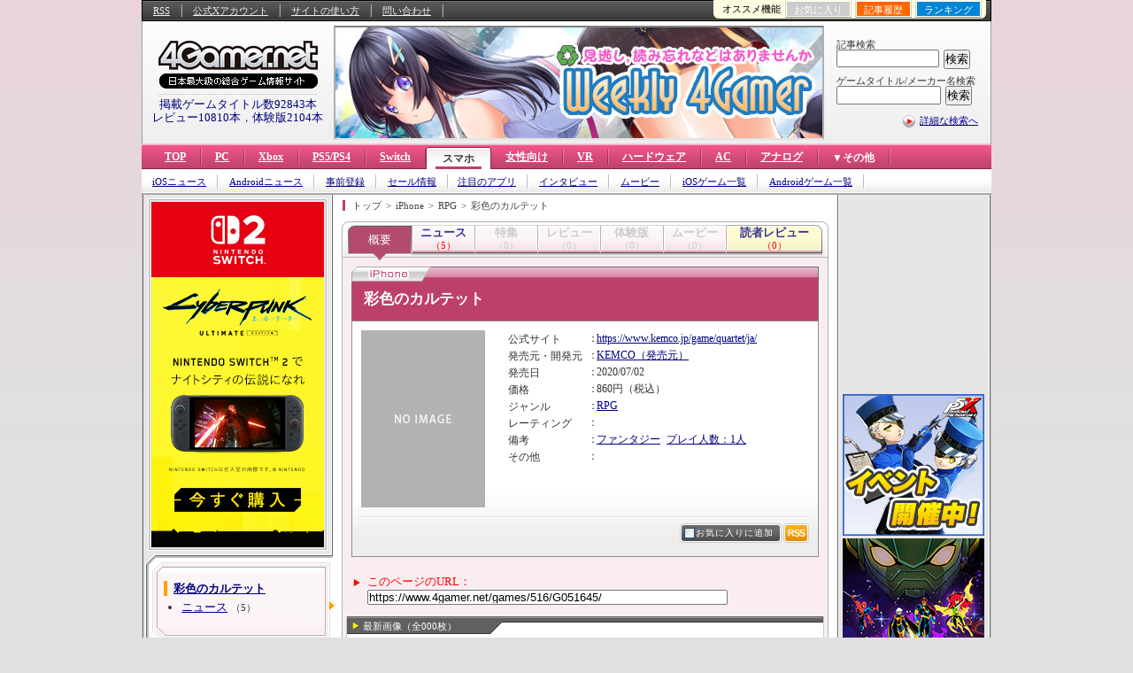

--- FILE ---
content_type: text/html
request_url: http://ddo.4gamer.net/games/516/G051645/
body_size: 23634
content:
<!DOCTYPE html PUBLIC "-//W3C//DTD XHTML 1.0 Transitional//EN" "http://www.w3.org/TR/xhtml1/DTD/xhtml1-transitional.dtd">
<html xmlns="http://www.w3.org/1999/xhtml" xmlns:og="http://ogp.me/ns#" lang="ja" xml:lang="ja">
<head>
<meta http-equiv="content-type" content="text/html; charset=EUC-JP" />
<meta http-equiv="content-language" content="ja" />
<meta http-equiv="content-style-type" content="text/css" />
<meta http-equiv="content-script-type" content="text/javascript" />
<meta name="robots" content="index, follow" />
<meta name="bingbot" content="index, follow, max-snippet:-1, max-image-preview:standard, max-video-preview:-1" />
<meta name="googlebot" content="index, follow, max-snippet:-1, max-image-preview:standard, max-video-preview:-1" />
<meta name="description" content="iPhone版「彩色のカルテット」の情報まとめページ。ジャンル:RPG,発売日:2020/07/02,発売元:KEMCO,最新情報は『ケムコ，スマホ向けセールを開催。「彩色のカルテット」などRPG6本が最大82%OFFに』,『ケムコ，スマホ向けRPG7タイトルのセールを開催中』,『「彩色のカルテット」，PS5向けに配信開始』" />
<meta name="keywords" content="iPhone版彩色のカルテット , プラットフォーム:iPhone , ジャンル:RPG , さいしきのかるてっと , テーマ:ファンタジー , システム:プレイ人数：1人 , 発売元:KEMCO" />
<!-- META -->
<link rel="alternate" type="application/rss+xml" title="4Gamer.net" href="https://www.4gamer.net/rss/index.xml">
<link rev="made" href="https://www.4gamer.net/secure/mail/form.php" />
<meta name="referrer" content="unsafe-url">
<meta property="og:locale" content="ja_JP">
<meta property="og:site_name" content="4Gamer.net">
<!-- META -->
<link rel="canonical" href="https://www.4gamer.net/games/516/G051645/" />
<meta property="og:title" content="彩色のカルテット" />
<meta property="og:type" content="article" />
<meta property="og:url" content="https://www.4gamer.net/games/516/G051645/" />
<meta property="og:description" content="iPhone版「彩色のカルテット」の情報まとめページ。ジャンル:RPG,発売日:2020/07/02,発売元:KEMCO,最新情報は『ケムコ，スマホ向けセールを開催。「彩色のカルテット」などRPG6本が最大82%OFFに』,『ケムコ，スマホ向けRPG7タイトルのセールを開催中』,『「彩色のカルテット」，PS5向けに配信開始』" />

<meta name="author" content="Aetas Inc." />
<meta name="twitter:card" content="summary">
<meta name="twitter:site" content="@4GamerNews">
<!-- MEDIA -->
<script type="text/javascript">
libLAYOUT={
	Version: "1.0",
	target: 'GAMES',
	'GAMES': {
		default:{
			'.top_ad': [
				{'start':'','end':'','height':'530px','reserve':[
						{banner:'SP4G/7fef93dd2ebc6e62e84b7ff02179de7d',width:'640',height:'320'},
					]
				},
				{'start':'2025/12/22 15:00:00','end':'2025/12/26 14:59:59','height':'430px','reserve':[
						{banner:'SP4G/7fef93dd2ebc6e62e84b7ff02179de7d',width:'640',height:'320'},
					]
				},
				{'start':'2026/01/03 15:00:00','end':'2026/01/07 11:59:59','height':'430px','reserve':[
						{banner:'SP4G/7fef93dd2ebc6e62e84b7ff02179de7d',width:'640',height:'320'},
					]
				},
				{'start':'2025/10/14 12:00:00','end':'2025/10/16 11:59:59','height':'210px','reserve':[]
				},
				{'start':'2025/05/15 15:00:00','end':'2025/05/23 14:59:59','height':'110px','reserve':[]
				},
				{'start':'2025/06/23 15:00:00','end':'2025/06/24 11:59:59','height':'110px','reserve':[]
				},
			]
		 },
		pc:{},
	},
	Library: "libLAYOUT",
}
</script>
<!-- COMMON LAYOUT MANAGER -->
<script type="text/javascript">
manageLAYOUT={
	Version: "1.0",
	manage: {
		'APPENDLINK': {
			'記事下バナー_HW' :{status:'off',cond_count:'default',adservice:'polymorphic',adsite:'SP4G',ad:'7fef93dd2ebc6e6296b2eaedbb4bad11'},
			'記事下バナー_CS' :{status:'off',cond_count:'default',adservice:'polymorphic',adsite:'SP4G',ad:'7fef93dd2ebc6e623476537f6bf69269'},
			'記事下バナー_SP' :{status:'off',cond_count:'default',adservice:'polymorphic',adsite:'SP4G',ad:'7fef93dd2ebc6e62e566cac0e2d57598'},
			'記事下バナー_PC' :{status:'off',cond_count:'default',adservice:'polymorphic',adsite:'SP4G',ad:'7fef93dd2ebc6e62906dcd8428c5c023'},
			'記事下バナー_ALL' :{status:'active',cond_count:'force',adservice:'polymorphic',adsite:'SP4G',ad:'7fef93dd2ebc6e626c7758a01b0c63da'}
		},
		'DISCOVERYBOX': {
			'SP記事下ディスカバリー・ボックス' :{status:'off',cond_count:'default',adservice:'polymorphic',adsite:'SP4G',ad:'9a1a06fad6e4002bf25c656826d40d87'},
			'SP記事下ディスカバリー・ボックス_02' :{status:'off',cond_count:'default',adservice:'polymorphic',adsite:'SP4G',ad:'9a1a06fad6e4002b820407f5344db526'}
		}
	},
	Library: "manageLAYOUT",
}
</script>

<link rel="stylesheet" type="text/css" media="screen,print" href="/css/iphone_dc.css" />

<meta http-equiv="X-UA-Compatible" content="IE=edge"/>
<script type="text/javascript" src="https://img.polymorphicads.jp/api/polyAds.js"></script>
<script language='javascript'>
try{
	if( navigator.userAgent.indexOf('PlayStation 4')  > -1){
		document.writeln('<meta name="viewport" content="width=1024,initial-scale=1.00" />');
	}
	if( navigator.userAgent.match(/(iPad|iPhone|Android)/) ){
		document.writeln('<link rel="stylesheet" type="text/css" media="screen,print" href="/css/PC-device_autofit.css" />');
	}
}catch(e){
	;
}
</script>

<script type="text/javascript" src="/js/4g.js"></script>
<title>彩色のカルテット［iPhone］ - 4Gamer</title>
<!-- META2 -->
</head>

<body>
 

<!--[if !IE]>↓全体の横幅を指定↓<![endif]-->
<div class="contents">

<!--[if !IE]>↓コンテンツエリア↓<![endif]-->
<div class="unit_contents">

	<!--[if !IE]>↓ヘッダー↓<![endif]-->
	<div class="header">

		<!--[if !IE]>↓Hottest Game Now（ロゴ横広告）↓<![endif]-->
		<!--[if !IE]>↓ユーティリティ↓<![endif]-->
<div class="V2_utility">

	<!--[if !IE]>↓基本メニュー↓<![endif]-->
	<ul class="utility">
		<li><a href="/rss/rss.shtml">RSS</a></li>
		<li><a href="https://x.com/4GamerNews" target="_blank">公式Xアカウント</a></li>
		<li><a href="/words/004/W00464/">サイトの使い方</a></li>
		<li><a href="https://www.4gamer.net/secure/mail/form.php" target="_blank">問い合わせ</a></li>
	</ul>
	<!--[if !IE]>↑基本メニュー↑<![endif]-->


	<!--[if !IE]>↓右上メニュー↓<![endif]-->
	<dl class="pickup_utility">
		<dt>オススメ機能</dt>
		<dd class="btn0"><a href="#twitter_comment" onClick="return TWITTER_click_all('-%404Gamer %404GamerNews OR %404GamerLive OR 4gamer OR 4gamers OR %23radigame OR %234gamer','','');"><img src="/image/icon_twitter_comment_all.gif" width="91" height="18" alt="Twitter" /></a></dd>
		<dd class="btn1" id="QUICK_BOOKMARK_button"><a href="#quick_bookmark" onClick="return QUICK_BOOKMARK_click();">お気に入り</a></dd>
		<dd class="btn2"><a href="/indextop/news_history.html">記事履歴</a></dd>
		<dd class="btn3"><a href="/indextop/index_weeklyranking.html">ランキング</a></dd>
	</dl>
	<!--[if !IE]>↑右上メニュー↑<![endif]-->


	<!--[if !IE]>↓QUICK BOOKMARK↓<![endif]-->
	<div id="QUICK_BOOKMARK_frame" onmouseout="QUICK_BOOKMARK_close(event);">

		<ul id="QUICK_BOOKMARK">
		</ul>

		<!--[if !IE]>↓機能説明へ↓<![endif]-->
		<div class="link"><a href="/games/000/G000000/FC20090911001/">「お気に入り機能」とは？</a></div>
		<!--[if !IE]>↑機能説明へ↑<![endif]-->

		<div class="bookmark_close"><a href="#" id="QUICK_BOOKMARK_close" onClick="return QUICK_BOOKMARK_click('CLOSE');">×閉じる</a></div>

	</div>
	<!--[if !IE]>↑QUICK BOOKMARK↑<![endif]-->


	<!--[if !IE]>↓Twitterコメント↓<![endif]-->
	<div id="TWITTER_frame" style="display:none;">

		<!--[if !IE]>↓ボタン↓<![endif]-->
		<div id="TWITTER_comment_button">
			<div class="comment"><strong>Twitterでつぶやく</strong></div>
			<ul class="menu">
				<li class="twitter_def"><a id="TWITTER_twit_1" href="#" target="_blank"><img src="/image/button_twitter_def.gif" width="243" height="43" alt="Twitterでつぶやく［見出し付き］" /></a></li>
				<li class="twitter_url"><a id="TWITTER_twit_2" href="#" target="_blank"><img src="/image/button_twitter_url.gif" width="243" height="43" alt="Twitterでつぶやく［URLのみ］" /></a></li>
			</ul>
		</div>
		<!--[if !IE]>↑ボタン↑<![endif]-->


		<div class="comment"><strong><span id="TWITTER_target">この記事への</span>Twitterでのコメント（α版）</strong></div>
		<div class="twitter_close close_top"><a href="#" id="TWITTER_close" onClick="return TWITTER_click('CLOSE');">×閉じる</a></div>
		<div style="display:none;" id="TWITTER_Search_script"></div>

		<ul id="TWITTER_Search_comment"></ul>

		<div class="twitter_official"><a href="http://twitter.com/4GamerNews" target="_blank"><img src="/image/button_twitter_4gbot.gif" width="243" height="31" alt="4Gamer公式Twitter botはこちら" /></a></div>
		<div class="twitter_close"><a href="#" id="TWITTER_close" onClick="return TWITTER_click('CLOSE');">×閉じる</a></div>

	</div>
	<!--[if !IE]>↑Twitterコメント↑<![endif]-->


<!--[if !IE]>↓OVERLAY SS↓<![endif]-->
<div id="OVERLAY_SS_area" style="display:none;"></div>

<div id="OVERLAY_SS_info" style="display:none;">
<ul>
<li class="box_1">URL:<input type="text" value="" id="OVERLAY_SS_url" onClick="select();"></li>
<li class="box_2"><div class="box_2_inner"><span id="OVERLAY_SS_width"></span>×<span id="OVERLAY_SS_height"></span>(<span id="OVERLAY_SS_ratio"></span>)</div></li>
<li class="box_3"><a href="./screenshot.html" target="_blank" id="OVERLAY_SS_goto">原寸表示/連続表示はこちら</a></li>
<li class="box_4"><a href="http://twitter.com/home" target="_blank" id="OVERLAY_SS_tweet"><img src="/image/icon_twitter_topsy_wide.gif" width="52" height="17" alt="tweet" />つぶやく</a></li>
</ul>
</div>

<div id="OVERLAY_SS_GRAY" onClick="OVERLAY_SS_close(event);"></div>
<!--[if !IE]>↑OVERLAY SS↑<![endif]-->


</div>
<!--[if !IE]>↑ユーティリティ↑<![endif]-->



		<!--[if !IE]>↑Hottest game Now（ロゴ横広告）↑<![endif]-->

		<!--[if !IE]>↓ユーティリティ（RSSなどのメニュー）＋ロゴ↓<![endif]-->
		<div class="unit_utility">

			<!--[if !IE]>↓ユーティリティ（RSSなどのメニュー）↓<![endif]-->
			<!----------↓カテゴリジャック↓---------->
<style>
.PC_JACK .polyAdTargetElem{
	clear:none !important;
}
</style>
<div class="PC_JACK"><script src="https://ad.poly.admatrix.jp/api/polyAdsLoader.js?adUnitId=63fc541cb28eaed6cee51417989d52c3&p=%7B%22testMode%22%3Afalse%2C%22safeFrame%22%3Afalse%7D" async data-banner-sitename="4G" data-banner-framename="SP_ロゴジャック"></script></div>
<!----------↑カテゴリジャック↑---------->


		<!--[if !IE]>↓検索↓<![endif]-->
		<dl class="search">

			<!--[if !IE]>↓ゲームタイトル/製品名検索↓<![endif]-->
			<dt>記事検索</dt>
			<!--[if !IE]>↓Google CSE Search Box Begins↓<![endif]-->
			<dd><form id="searchbox_008277887561957062446:paqn5nbl6hs" action="/script/search/google/" accept-charset="UTF-8"><input type="hidden" name="cx" value="008277887561957062446:paqn5nbl6hs" /><input type="hidden" name="cof" value="FORID:9" /><input name="q" id="q" type="text" class="google_search" /></dd>
			<dd><input type="submit" name="sa" value="検索" class="buttom" onClick="return SEARCH_google_check();" /></form><script type="text/javascript" src="https://www.google.com/coop/cse/brand?form=searchbox_008277887561957062446%3Apaqn5nbl6hs"></script></dd>
			<!--[if !IE]>↑Google CSE Search Box Ends↑<![endif]-->
			<!--[if !IE]>↑ゲームタイトル/製品名検索↑<![endif]-->


			<!--[if !IE]>↓ゲームタイトル/製品名検索↓<![endif]-->
			<dt>ゲームタイトル/メーカー名検索</dt>
			<dd><form method="post" action="/script/search/index.php?mode=title&start" accept-charset="UTF-8" id="SEARCH_mainform"><input type="text" name="word" class="form preword inputbox" /><div class="dummy_container DYNAMIC_BANNER SearchPreWord" data-banner="dynamic" data-banner-type="search_preword" data-banner-service="polymorphic" data-banner-sitename="SP4G" data-banner-frameid="0ca3c60fc403e37fe84b7ff02179de7d" data-banner-framename="検索プレワード"></div></dd>
			<dd><input type="hidden" name="menu" value="menu" class="form" /><input type="submit" name="SEARCH_submit" class="buttom buttom_title preword submit_button" value="検索" data-relation-id="SEARCH_mainform" /></form></dd>
			<script>
				try{
					libUI.BANNER.DYNAMIC.start('SearchPreWord','DIRECT');
				}catch(e){
					lib4g.log("PreWord:"+e);
				}
			</script>
			<!--[if !IE]>↑ゲームタイトル/製品名検索↑<![endif]-->

			<!--[if !IE]>↓検索ミドル↓<![endif]-->
			<dt class="search_middle"><img src="/image/icon_search_middle_v2.png" width="18" height="18" alt="詳細な検索へ" /><a href="/specials/search_middle/">詳細な検索へ</a></dt>
			<!--[if !IE]>↑検索ミドル↑<![endif]-->

		</dl>
		<!--[if !IE]>↑検索↑<![endif]-->


<!--[if !IE]>↓フラッグシップ記事内用↓<![endif]-->
<div class="ad_top"><script src="https://ad.poly.admatrix.jp/api/polyAdsLoader.js?adUnitId=63fc541cb28eaed65b99e59245736927&width=550&p=%7B%22testMode%22%3Afalse%2C%22safeFrame%22%3Afalse%7D" async data-banner-sitename="4G" data-banner-framename="フラッグシップバナー_記事_01"></script></div>
<!--[if !IE]>↑フラッグシップ記事内用↑<![endif]-->
			<!--[if !IE]>↑ユーティリティ（RSSなどのメニュー）↑<![endif]-->

			<!--[if !IE]>↓ロゴ↓<![endif]-->
			<div class="logo">
				<a href="https://www.4gamer.net/"><img src="/image/4gamer_logo.gif" width="180" height="54" alt="4Gamer.net" /></a><img src="/image/line_dotted_180.gif" width="180" height="1" alt="line" /><div id="HEAD_STRING"></div>
				<!--[if !IE]>↓表示スクリプト↓<![endif]-->
						<!--[if !IE]>↓表示スクリプト↓<![endif]-->
<SCRIPT LANGUAGE="JavaScript">
	function Head_rewrite(){
		try{
			var contents_count = document.getElementById('HEAD_STRING');

			contents_count.innerHTML = '<a href="/specials/search_middle/">掲載ゲームタイトル数92843本</a><br /><a href="/indextop/all_review.html">レビュー10810本</a>，<a href="/indextop/all_demo.html">体験版2104本</a>';
		}catch(e){
			//alert(e);
		}
	}

	Head_rewrite();

</SCRIPT>
		<!--[if !IE]>↑表示スクリプト↑<![endif]-->
				<!--[if !IE]>↑表示スクリプト↑<![endif]-->
			</div>
			<!--[if !IE]>↑ロゴ↑<![endif]-->

		</div>
		<!--[if !IE]>↑ユーティリティ（RSSなどのメニュー）＋ロゴ↑<![endif]-->

	</div>
	<!--[if !IE]>↑ヘッダー↑<![endif]-->


	<!--[if !IE]>↓グローバルナビ（トップメニュー）↓<![endif]-->
		<div class="V2_global_navi">

		<!--[if !IE]>↓大分類↓<![endif]-->
		<dl class="class1">
			<dt class="tab1"><a href="https://www.4gamer.net/">TOP</a></dt>
			<dt class="tab2"><a href="/pc/">PC</a></dt>
			<dt class="tab3"><a href="/xbox/">Xbox</a></dt>
			<dt class="tab4"><a href="/ps/">PS5/PS4</a></dt>
			<dt class="tab6"><a href="/switch/">Switch</a></dt>
			<dt class="tab8"><strong><a href="/smartphone/">スマホ</a></strong></dt>
			<!--[if !IE]>↓中分類↓<![endif]-->
			<dd class="class2">
				<dl>
					<dt style="display:none;"><strong>スマホ</strong></dt>
					<dd><a href="/script/search/index.php?mode=article&amp;start&amp;TS013&amp;TS014">iOSニュース</a></dd>
					<dd><a href="/script/search/index.php?mode=article&amp;start&amp;TS019">Androidニュース</a></dd>
					<dd><a href="/smartphone/preregistration/">事前登録</a></dd>
					<dd><a href="/smartphone/sales/">セール情報</a></dd>
					<dd><a href="/smartphone/appsearch/">注目のアプリ</a></dd>
					<dd><a href="/script/search/index.php?mode=article&amp;start&amp;TS013&amp;TS014&amp;TS019&amp;TN008">インタビュー</a></dd>
					<dd><a href="/script/search/index.php?mode=article&amp;start&amp;TS013&amp;TS014&amp;TS019&amp;TN005">ムービー</a></dd>
					<dd><a href="/script/search/index.php?mode=title&amp;start&amp;TS013&amp;TS014">iOSゲーム一覧</a></dd>
					<dd><a href="/script/search/index.php?mode=title&amp;start&amp;TS019">Androidゲーム一覧</a></dd>
				</dl>
			</dd>
			<!--[if !IE]>↑中分類↑<![endif]-->
			<dt class="tab11 joshibu"><a href="/joshibu/">女性向け</a></dt>
			<dt class="tab11 tab_vr"><a href="/vr/">VR</a></dt>
			<dt class="tab9"><a href="/hardware/">ハードウェア</a></dt>
			<dt class="tab10"><a href="/arcade/">AC</a></dt>
			<dt class="tab11"><a href="/analog/">アナログ</a></dt>
			<dt class="tab_archive">
				<dl>
					<dt>▼その他</dt>
					<dd>
						<ul>
							<li><a href="/wii/">Wii</a></li>
							<li><a href="/vita/">PSV</a></li>
							<li><a href="/nds/">3DS</a></li>
						</ul>
					</dd>
				</dl>
			</dt>
		</dl>
		<!--[if !IE]>↑大分類↑<![endif]-->

<!-- BEACON Display_SP_PAGE -->
<div class="beacon_container" data-beacon="ON" data-beacon-display="SP_PAGE">
	<div class="beacon_subcontainer">
		<div class="beacon all" data-beacon-mode="ALL" data-beacon-flag="ON"></div>
		<div class="beacon index" data-beacon-mode="INDEX" data-beacon-flag="ON"></div>
		<div class="beacon display" data-beacon-mode="DISPLAY" data-beacon-flag="ON"></div>
		<div class="beacon media" data-beacon-mode="MEDIA" data-beacon-flag="OFF"></div>
		<div class="beacon mainsite" data-beacon-mode="MAINSITE" data-beacon-flag="OFF"></div>
		<div class="beacon device" data-beacon-mode="DEVICE" data-beacon-flag="OFF"></div>
	</div>
	<div class="beacon_subcontainer">
		<script>
			libUI.DOCUMENT.BEACON.start();
		</script>
	</div>
</div>
<!-- BEACON Display_SP_PAGE -->

	</div>


	<!--[if !IE]>↑グローバルナビ（トップメニュー）↑<![endif]-->


	<!--[if !IE]>↓左カラム↓<![endif]-->
	<div class="left_contents">

		<!--[if !IE]>↓Hot Game Now（左上広告）↓<![endif]-->
		<style>

.hot_game_now .ad_container{
	width:195px;
	height:130px;
}

</style>

		<div class="hot_game_now">
			<div>
				<div class="ad_container" style="height:390px;"><script src="https://ad.poly.admatrix.jp/api/polyAdsLoader.js?adUnitId=350eb14e2cd309e3f2a24f3805130b7e&width=195&p=%7B%22testMode%22%3Afalse%2C%22safeFrame%22%3Afalse%7D" async data-banner-sitename="4G" data-banner-framename="ホットゲームズナウ_エクストラ"></script></div>
			</div>
		</div>


		<!--[if !IE]>↑Hot Game Now（左上広告）↑<![endif]-->


		<!--[if !IE]>↓左メニュー↓<![endif]-->
		<div class="left_menu">

			<!--[if !IE]>↓左メニュー↓<![endif]-->
						<!--[if !IE]>↓タイトル別メニュー↓<![endif]-->
			<div class="left_menu_title">
				<div class="icatch_arrow"><img src="/image/bg_leftmenu_right_arrow.gif"></div>



				<!--[if !IE]>↓メニューヘッダー↓<![endif]-->
				<dl class="left_menu_title_header">

					<dt style="background-image:url(/image/bg_leftmenu_platform_iphone.gif);"><a href="/games/516/G051645/"><img src="/image/now_printing_140.gif" width="140" alt="パッケージ" class="package" /></a><br /><strong><a href="/games/516/G051645/" class="title">彩色のカルテット</a></strong><a href="https://www.kemco.jp/game/quartet/ja/" target="_blank" class="official" rel="noopener"><img src="/image/button_leftmenu_official.gif" width="99" height="22" alt="公式サイトへ" /></a></dt>

					<dd class="title_information">
						<ul>
<li class="publisher"><a href="/publisher/019/P01902/">KEMCO</a></li>
							<li class="date">発売日：2020/07/02</li>

							<li class="price">価格：860円（税込）</li>



						</ul>
					</dd>

				</dl>
				<!--[if !IE]>↑メニューヘッダー↑<![endif]-->



				<!--[if !IE]>↓メニュースコア↓<![endif]-->
				<div class="left_menu_title_score">

					<!--[if !IE]>↓読者スコア↓<![endif]-->
					<dl class="score_user">
						<dt class="no_entry"><a href="/script/review/form.php?gameid=G051645"><img src="/image/bg_leftmenu_score_user_on.gif" width="178" height="60" alt="レビューを書く" /></a></dt>
					</dl>
					<!--[if !IE]>↑読者スコア↑<![endif]-->

					<!--[if !IE]>↓メタスコア↓<![endif]-->
					<dl class="score_foreign">
						<dt class="no_entry"><img src="/image/bg_leftmenu_score_title_off.gif" width="178" height="60" alt="準備中" /></dt>
					</dl>
					<!--[if !IE]>↑メタスコア↑<![endif]-->

				</div>
				<!--[if !IE]>↑メニュースコア↑<![endif]-->



				<!--[if !IE]>↓メニュー一覧↓<![endif]-->
				<div class="left_menu_title_menu">

					<!--[if !IE]>↓標準メニュー↓<![endif]-->
					<dl class="default">
						<dt><a href="/games/516/G051645/"><strong>彩色のカルテット</strong></a></dt>
						<dd>
							<ul>
								<li><a href="/games/516/G051645/index_news.html">ニュース</a><span class="count">（5）</span></li>
							</ul>
						</dd>
					</dl>
					<!--[if !IE]>↑標準メニュー↑<![endif]-->

					<!--[if !IE]>↓手動追加メニュー↓<![endif]-->

					<!--[if !IE]>↑手動追加メニュー↑<![endif]-->

				</div>
				<!--[if !IE]>↑メニュー一覧↑<![endif]-->

			</div>
			<!--[if !IE]>↑タイトル別メニュー↑<![endif]-->

			<!--[if !IE]>↑左メニュー↑<![endif]-->

			<div class="left_menu_top">
				<div class="left_menu_bottom">
					<!--[if !IE]>↓お気に入り↓<![endif]-->
										<!--[if !IE]>↓お気に入り↓<![endif]-->
					<div class="favorite" data-nosnippet>
						<div class="left_heading">お気に入りタイトル/ワード</div>
						<p>タイトル/ワード名</p>
						<ul id="BOOKMARK">
						</ul>
					</div>
					<!--[if !IE]>↑お気に入り↑<![endif]-->
					<!--[if !IE]>↓最近記事を読んだタイトル/ワード↓<![endif]-->
					<div class="already" data-nosnippet>
						<div class="left_heading">最近記事を読んだタイトル/ワード</div>
						<p>タイトル/ワード名</p>
						<ul id="HISTORY">
						</ul>
					</div>
					<!--[if !IE]>↑最近記事を読んだタイトル↑<![endif]-->
<script language="JavaScript">

history_list('BOOKMARK','B_');
history_list('HISTORY','H_');

</script>


					<!--[if !IE]>↑お気に入り↑<![endif]-->

					<!--[if !IE]>↓週刊連載↓<![endif]-->
					<style>

/********** loading **********/

.banner_left_4g .JS_BANNER{
	position:relative;
	width:202px;
	height:160px;
	background:#ccc;
}

.banner_left_4g .JS_BANNER:empty:before{
	display:block;
	content:" ";
}

.banner_left_4g .JS_BANNER:empty:before,
.banner_left_4g .JS_BANNER .JS_BANNER_LOADING{
	position:absolute;
	top:75px;
	left:96px;
	width:10px !important;
	height:10px !important;
	margin:0px auto;
	font-size:10px !important;
	text-indent:-9999em;
	background-color:transparent !important;
	border:none !important;
	border-radius:50%;

	animation:JSLOAD 1.1s infinite ease;
	transform:translateZ(0);
}

@keyframes JSLOAD{
0%,
100% {
	box-shadow: 0em -2.6em 0em 0em #ffffff, 1.8em -1.8em 0 0em rgba(255, 255, 255, 0.2), 2.5em 0em 0 0em rgba(255, 255, 255, 0.2), 1.75em 1.75em 0 0em rgba(255, 255, 255, 0.2), 0em 2.5em 0 0em rgba(255, 255, 255, 0.2), -1.8em 1.8em 0 0em rgba(255, 255, 255, 0.2), -2.6em 0em 0 0em rgba(255, 255, 255, 0.5), -1.8em -1.8em 0 0em rgba(255, 255, 255, 0.7);
}
12.5% {
	box-shadow: 0em -2.6em 0em 0em rgba(255, 255, 255, 0.7), 1.8em -1.8em 0 0em #ffffff, 2.5em 0em 0 0em rgba(255, 255, 255, 0.2), 1.75em 1.75em 0 0em rgba(255, 255, 255, 0.2), 0em 2.5em 0 0em rgba(255, 255, 255, 0.2), -1.8em 1.8em 0 0em rgba(255, 255, 255, 0.2), -2.6em 0em 0 0em rgba(255, 255, 255, 0.2), -1.8em -1.8em 0 0em rgba(255, 255, 255, 0.5);
}
25% {
	box-shadow: 0em -2.6em 0em 0em rgba(255, 255, 255, 0.5), 1.8em -1.8em 0 0em rgba(255, 255, 255, 0.7), 2.5em 0em 0 0em #ffffff, 1.75em 1.75em 0 0em rgba(255, 255, 255, 0.2), 0em 2.5em 0 0em rgba(255, 255, 255, 0.2), -1.8em 1.8em 0 0em rgba(255, 255, 255, 0.2), -2.6em 0em 0 0em rgba(255, 255, 255, 0.2), -1.8em -1.8em 0 0em rgba(255, 255, 255, 0.2);
}
37.5% {
	box-shadow: 0em -2.6em 0em 0em rgba(255, 255, 255, 0.2), 1.8em -1.8em 0 0em rgba(255, 255, 255, 0.5), 2.5em 0em 0 0em rgba(255, 255, 255, 0.7), 1.75em 1.75em 0 0em #ffffff, 0em 2.5em 0 0em rgba(255, 255, 255, 0.2), -1.8em 1.8em 0 0em rgba(255, 255, 255, 0.2), -2.6em 0em 0 0em rgba(255, 255, 255, 0.2), -1.8em -1.8em 0 0em rgba(255, 255, 255, 0.2);
}
50% {
	box-shadow: 0em -2.6em 0em 0em rgba(255, 255, 255, 0.2), 1.8em -1.8em 0 0em rgba(255, 255, 255, 0.2), 2.5em 0em 0 0em rgba(255, 255, 255, 0.5), 1.75em 1.75em 0 0em rgba(255, 255, 255, 0.7), 0em 2.5em 0 0em #ffffff, -1.8em 1.8em 0 0em rgba(255, 255, 255, 0.2), -2.6em 0em 0 0em rgba(255, 255, 255, 0.2), -1.8em -1.8em 0 0em rgba(255, 255, 255, 0.2);
}
62.5% {
	box-shadow: 0em -2.6em 0em 0em rgba(255, 255, 255, 0.2), 1.8em -1.8em 0 0em rgba(255, 255, 255, 0.2), 2.5em 0em 0 0em rgba(255, 255, 255, 0.2), 1.75em 1.75em 0 0em rgba(255, 255, 255, 0.5), 0em 2.5em 0 0em rgba(255, 255, 255, 0.7), -1.8em 1.8em 0 0em #ffffff, -2.6em 0em 0 0em rgba(255, 255, 255, 0.2), -1.8em -1.8em 0 0em rgba(255, 255, 255, 0.2);
}
75% {
	box-shadow: 0em -2.6em 0em 0em rgba(255, 255, 255, 0.2), 1.8em -1.8em 0 0em rgba(255, 255, 255, 0.2), 2.5em 0em 0 0em rgba(255, 255, 255, 0.2), 1.75em 1.75em 0 0em rgba(255, 255, 255, 0.2), 0em 2.5em 0 0em rgba(255, 255, 255, 0.5), -1.8em 1.8em 0 0em rgba(255, 255, 255, 0.7), -2.6em 0em 0 0em #ffffff, -1.8em -1.8em 0 0em rgba(255, 255, 255, 0.2);
}
87.5% {
	box-shadow: 0em -2.6em 0em 0em rgba(255, 255, 255, 0.2), 1.8em -1.8em 0 0em rgba(255, 255, 255, 0.2), 2.5em 0em 0 0em rgba(255, 255, 255, 0.2), 1.75em 1.75em 0 0em rgba(255, 255, 255, 0.2), 0em 2.5em 0 0em rgba(255, 255, 255, 0.2), -1.8em 1.8em 0 0em rgba(255, 255, 255, 0.5), -2.6em 0em 0 0em rgba(255, 255, 255, 0.7), -1.8em -1.8em 0 0em #ffffff;
}
}

</style>


					<div class="banner_left_4g">
						<div class="JS_BANNER normal" style="margin:3px 3px 0px 11px;" data-banner="js" data-banner-type="simple" data-banner-service="polymorphic" data-banner-sitename="4G" data-banner-frameid="63fc541cb28eaed6abf2dbded80d46aa" data-banner-framename="左ペイン自社枠「女子部」" data-banner-width="202" data-banner-height="160"></div>
					</div>


					<div class="weekly" data-nosnippet>
						<div class="left_heading">週刊連載</div>
						<ul>
							<li><span>[月]</span><a href="/words/001/W00150/">奥谷海人の欧米最新事情</a></li>
							<li class="sub"><a href="/words/001/W00175/">Weekly 4Gamer</a></li>
							<li class="sub"><a href="/words/016/W01606/">今週のモチベ</a></li>
							<li><span>[火]</span><a href="/words/013/W01329/">週刊プロゲーマーファイル</a></li>
							<li class="sub"><a href="/broadcast/">今週の公式配信番組</a></li>
							<li><span>[水]</span><a href="/words/016/W01661/">週刊VTuberファイル</a></li>
							<li><span>[木]</span><a href="/words/001/W00178/">男色ディーノのゲイムヒヒョー</a></li>
							<li class="sub"><a href="/words/015/W01548/">スマホゲームのセルラン分析</a></li>
							
							<li><span>[金]</span><a href="/words/013/W01337/">今週のすべり込みセール情報</a></li>
							<li><span>[土]</span><a href="/words/016/W01602/">週刊Steam広場</a></li>
							<li class="sub"><a href="/words/018/W01829/">蓬&#x83B1;学園の揺動！</a></li>
							<li><span>[月-金]</span><a href="/words/018/W01868/">ほぼ日 インディーPick Up！</a></li>

							<li class="irregular"><span>[隔週火]</span><a href="/words/008/W00856/">RADIO 4Gamer Tap（仮）</a></li>
							<li class="irregular"><span>[隔週木]</span><a href="/words/009/W00927/">そうだ アニメ，見よう</a></li>
							<li class="irregular sub"><a href="/words/015/W01545/">ゲーマーのためのブックガイド</a></li>
							<li class="irregular"><span>[隔週土]</span><a href="/words/009/W00911/">結のほえほえゲーム演説</a></li>
							
							<li class="irregular"><span style="min-width: 52px;">[4,14,24日]</span><a href="/words/017/W01737/">今日から始めろApple Arcade</a></li>

							<li class="irregular"><span>[月刊]</span><a href="/words/012/W01281/">俺のコラボカフェ</a></li>
							<li class="irregular sub"><a href="/words/017/W01757/">ルネの月刊ウマ娘通信</a></li>
							<li class="irregular sub"><a href="/words/018/W01824/">昭和・平成レトロボードゲーム大百科</a></li>
							
							<li class="irregular"><span>[不定期]</span><a href="/words/003/W00391/">4Gamerコラムニスト</a></li>
							<li class="irregular sub"><a href="/words/011/W01181/">ビデオゲームの語り部たち</a></li>
							<li class="irregular sub"><a href="/words/014/W01472/">ミニシアター4Gamer</a></li>
							<li class="irregular sub"><a href="/words/005/W00528/">買い物Surfer</a></li>
							<li class="irregular sub"><a href="/words/016/W01607/">ありがたき哉 日本語化</a></li>
							<li class="irregular sub"><a href="/words/016/W01632/">身近なところにゲーミフィケーション</a></li>
							<li class="irregular sub"><a href="/words/005/W00544/">キネマ51</a></li>
							<li class="irregular sub"><a href="/words/018/W01851/">放課後れびゅあーず！</a></li>
							<li class="contents_all"><a href="/weekly/weekly_all.html">連載一覧へ</a></li>
						</ul>
					</div>

					<div class="others" data-nosnippet>
						<div class="left_heading">Features</div>
						<ul>
							<li><a href="/indextop/index_weeklyranking.html">週間記事ランキング</a></li>
							<li><a href="/words/001/W00175/">プレゼント</a></li>
							<li><a href="/rss/rss.shtml">RSS</a></li>
							<li><a href="/games/000/G000000/FC20100318002/">携帯版/iPhone版</a></li>
							<li><a href="/games/999/G999902/FC20110422001/">ドライバ</a></li>
						</ul>
					</div>

					<div class="others" data-nosnippet>
						<div class="left_heading">発売スケジュール</div>
						<ul>
							<li><img src="/tags/TS/TS001/screenshot_5.gif" /><a href="/pc/index.html#CALENDER_TOP">PCゲーム</a></li>
							<li><img src="/tags/TS/TS028/screenshot_5.gif" /><a href="/xbox/index.html#CALENDER_TOP">Xbox Series X|S/Xbox One</a></li>
							<li><img src="/tags/TS/TS027/screenshot_5.gif" /><a href="/ps/index.html#CALENDER_TOP">PlayStation 5/PlayStation 4</a></li>
							<li><img src="/tags/TS/TS021/screenshot_5.gif" /><a href="/vita/index.html#CALENDER_TOP">PS Vita/PSP</a></li>
							<li><img src="/tags/TS/TS030/screenshot_5.gif" /><a href="/switch/index.html#CALENDER_TOP">Nintendo Switch</a></li>
							<li><img src="/tags/TS/TS018/screenshot_5.gif" /><a href="/nds/index.html#CALENDER_TOP">ニンテンドー3DS</a></li>
						</ul>
					</div>

					<!--div class="topics" data-nosnippet>
						<div class="left_heading">募集中</div>
						<ul>

<li class="banner"><a href="/games/516/G051681/20220428072/"><img src="/img/banner_noahs_heart_cbt.jpg" width="190" height="50" alt="オープンワールドRPG「ノアズハート」のクローズドβテストが5月18日に開始，参加申し込みも可能に。4Gamer読者向けに500名分の応募枠を用意" border="0" /></a></li>

						</ul>
					</div-->


<style>
.left_contents .left_menu .mobile.line{
}

.left_contents .left_menu .mobile.line .mobile_bg{
	position:relative;
	height:250px;
	width:202px;
	box-sizing:border-box;
	padding-top:157px;
	margin:0;
	min-height:0px;
	font-family:'ヒラギノ角ゴ ProN W3', 'Hiragino Kaku Gothic ProN', 'meiryo';
	background:url(/image/bg_leftmenu_line_2.png) no-repeat center top #f3f3f3;
	text-indent:0px;
}

.left_contents .left_menu .mobile.line .mobile_text{
	padding-right:30px;
	padding-left:17px;
	min-height:0px;
	line-height:140%;
	color:#000;
}

.left_contents .left_menu .mobile.line .mobile_caution{
	position:absolute;
	font-size:10px;
	line-height:10px;
	bottom:10px;
	text-align:center;
	width:100%;
	color:#fff;
}

</style>

					<div class="weekly mobile line" data-nosnippet>
						<div class="left_heading">LINEで4Gamerアカウントを登録</div>
						<div class="mobile_bg">
						</div>
					</div>




					<!--[if !IE]>↑週刊連載↑<![endif]-->

					<!--[if !IE]>↓注目記事↓<![endif]-->
										<!--[if !IE]>↓特集記事一覧↓<![endif]-->
					<div class="topics leftmenu_article">
					<div class="left_heading">特集記事一覧</div>
						<ul>
						<!--[if !IE]>↓1コマ↓<![endif]-->
						<li class="container">
							<!--[if !IE]>↓アイコン/タイトル↓<![endif]-->
							<div><span class="V2_article_tag"><a href="/tags/TS/TS027/"><img src="/tags/TS/TS027/screenshot_5.gif"/></a><a href="/tags/TS/TS028/"><img src="/tags/TS/TS028/screenshot_5.gif"/></a><a href="/tags/TS/TS001/"><img src="/tags/TS/TS001/screenshot_5.gif"/></a></span><a href="/games/264/G026429/20251231002/" class="heading">さようなら2025年。サービス終了を告げたタイトルにもお別れを</a></div>
							<!--[if !IE]>↑アイコン/タイトル↑<![endif]-->
							<!--[if !IE]>↓リード画像↓<![endif]-->
							<a href="/games/264/G026429/20251231002/"><img src="/image/lazy_loading.png" data-lazy="menu" data-lazy-src="/games/264/G026429/20251231002/TN/012.jpg" width="80" class="lazyload img_left_top" /></a>
							<!--[if !IE]>↑リード画像↑<![endif]-->

						</li>
						<!--[if !IE]>↑1コマ↑<![endif]-->
						<!--[if !IE]>↓1コマ↓<![endif]-->
						<li class="container">
							<!--[if !IE]>↓アイコン/タイトル↓<![endif]-->
							<div><span class="V2_article_tag"><a href="/tags/TS/TS016/"><img src="/tags/TS/TS016/screenshot_5.gif"/></a></span><a href="/games/999/G999905/20251225022/" class="heading">スーパーポテト10時間「秋葉原　都会に眠る思い出に」by 4Gamer</a></div>
							<!--[if !IE]>↑アイコン/タイトル↑<![endif]-->
							<!--[if !IE]>↓リード画像↓<![endif]-->
							<a href="/games/999/G999905/20251225022/"><img src="/image/lazy_loading.png" data-lazy="menu" data-lazy-src="/games/999/G999905/20251225022/TN/095.jpg" width="80" class="lazyload img_left_top" /></a>
							<!--[if !IE]>↑リード画像↑<![endif]-->

						</li>
						<!--[if !IE]>↑1コマ↑<![endif]-->
						<!--[if !IE]>↓1コマ↓<![endif]-->
						<li class="container">
							<!--[if !IE]>↓アイコン/タイトル↓<![endif]-->
							<div><span class="V2_article_tag"><a href="/tags/TS/TS020/"><img src="/tags/TS/TS020/screenshot_5.gif"/></a></span><a href="/games/758/G075800/20251222045/" class="heading">「火吹山」の上陸と，その衝撃。日本におけるゲームブックの受容史を繙く短期連載「『ファイティング・ファンタジー』とその時代」第1回を掲載</a></div>
							<!--[if !IE]>↑アイコン/タイトル↑<![endif]-->
							<!--[if !IE]>↓リード画像↓<![endif]-->
							<a href="/games/758/G075800/20251222045/"><img src="/image/lazy_loading.png" data-lazy="menu" data-lazy-src="/games/758/G075800/20251222045/TN/029.jpg" width="80" class="lazyload img_left_top" /></a>
							<!--[if !IE]>↑リード画像↑<![endif]-->

						</li>
						<!--[if !IE]>↑1コマ↑<![endif]-->
						<!--[if !IE]>↓1コマ↓<![endif]-->
						<li class="container">
							<!--[if !IE]>↓アイコン/タイトル↓<![endif]-->
							<div><span class="V2_article_tag"><a href="/tags/TS/TS001/"><img src="/tags/TS/TS001/screenshot_5.gif"/></a><a href="/tags/TS/TS029/"><img src="/tags/TS/TS029/screenshot_5.gif"/></a><a href="/tags/TS/TS014/"><img src="/tags/TS/TS014/screenshot_5.gif"/></a></span><a href="/games/794/G079439/20251224061/" class="heading">今さらですがお砂糖の話をします。「VRChat」で美少女になって，堕ちに堕ちたら恋にも落ちた，そんな実体験の怪文書</a></div>
							<!--[if !IE]>↑アイコン/タイトル↑<![endif]-->
							<!--[if !IE]>↓リード画像↓<![endif]-->
							<a href="/games/794/G079439/20251224061/"><img src="/image/lazy_loading.png" data-lazy="menu" data-lazy-src="/games/794/G079439/20251224061/TN/011.jpg" width="80" class="lazyload img_left_top" /></a>
							<!--[if !IE]>↑リード画像↑<![endif]-->

						</li>
						<!--[if !IE]>↑1コマ↑<![endif]-->
						<!--[if !IE]>↓1コマ↓<![endif]-->
						<li class="container">
							<!--[if !IE]>↓アイコン/タイトル↓<![endif]-->
							<div><span class="V2_article_tag"><a href="/tags/TS/TS016/"><img src="/tags/TS/TS016/screenshot_5.gif"/></a></span><a href="/games/917/G091773/20251123007/" class="heading">「バイオハザード」はもうすぐ30周年！ 1996年に誕生したシリーズ第1作がゲームシーンにもたらしたもの</a></div>
							<!--[if !IE]>↑アイコン/タイトル↑<![endif]-->
							<!--[if !IE]>↓リード画像↓<![endif]-->
							<a href="/games/917/G091773/20251123007/"><img src="/image/lazy_loading.png" data-lazy="menu" data-lazy-src="/games/917/G091773/20251123007/TN/058.jpg" width="80" class="lazyload img_left_top" /></a>
							<!--[if !IE]>↑リード画像↑<![endif]-->

						</li>
						<!--[if !IE]>↑1コマ↑<![endif]-->

						</ul>
					</div>
					<div class="topics leftmenu_article">
					<div class="left_heading">注目のレビュー</div>
						<ul>
						<!--[if !IE]>↓1コマ↓<![endif]-->
						<li class="container">
							<!--[if !IE]>↓アイコン/タイトル↓<![endif]-->
							<div><span class="V2_article_tag"><a href="/tags/TS/TS001/"><img src="/tags/TS/TS001/screenshot_5.gif"/></a><a href="/tags/TS/TS028/"><img src="/tags/TS/TS028/screenshot_5.gif"/></a><a href="/tags/TS/TS025/"><img src="/tags/TS/TS025/screenshot_5.gif"/></a></span><a href="/games/482/G048283/20251226035/" class="heading">「パラドゲー？　なにそれおいしいの？」という人にこそ始めてほしい「Crusader Kings III」のススメ。年末年始に始めるにうってつけの，極上の歴史ストラテジーの沼にハマろう</a></div>
							<!--[if !IE]>↑アイコン/タイトル↑<![endif]-->
							<!--[if !IE]>↓リード画像↓<![endif]-->
							<a href="/games/482/G048283/20251226035/"><img src="/image/lazy_loading.png" data-lazy="menu" data-lazy-src="/games/482/G048283/20251226035/TN/051.jpg" width="80" class="lazyload img_left_top" /></a>
							<!--[if !IE]>↑リード画像↑<![endif]-->

						</li>
						<!--[if !IE]>↑1コマ↑<![endif]-->
						<!--[if !IE]>↓1コマ↓<![endif]-->
						<li class="container">
							<!--[if !IE]>↓アイコン/タイトル↓<![endif]-->
							<div><span class="V2_article_tag"><a href="/tags/TS/TS027/"><img src="/tags/TS/TS027/screenshot_5.gif"/></a><a href="/tags/TS/TS028/"><img src="/tags/TS/TS028/screenshot_5.gif"/></a><a href="/tags/TS/TS001/"><img src="/tags/TS/TS001/screenshot_5.gif"/></a></span><a href="/games/825/G082501/20251205077/" class="heading">［レビュー］1つのアパートの，かつての住人の物語を描く。小さな人生を通して世界を照らす“これぞインディー”な一作「The Berlin Apartment」</a></div>
							<!--[if !IE]>↑アイコン/タイトル↑<![endif]-->
							<!--[if !IE]>↓リード画像↓<![endif]-->
							<a href="/games/825/G082501/20251205077/"><img src="/image/lazy_loading.png" data-lazy="menu" data-lazy-src="/games/825/G082501/20251205077/TN/036.jpg" width="80" class="lazyload img_left_top" /></a>
							<!--[if !IE]>↑リード画像↑<![endif]-->

						</li>
						<!--[if !IE]>↑1コマ↑<![endif]-->
						<!--[if !IE]>↓1コマ↓<![endif]-->
						<li class="container">
							<!--[if !IE]>↓アイコン/タイトル↓<![endif]-->
							<div><span class="V2_article_tag"><a href="/tags/TS/TS001/"><img src="/tags/TS/TS001/screenshot_5.gif"/></a></span><a href="/games/806/G080656/20251203027/" class="heading">創造と創作が前へ進む力になる。傷ついたアーティストの心の旅を描く2D探索アクション「Constance」</a></div>
							<!--[if !IE]>↑アイコン/タイトル↑<![endif]-->
							<!--[if !IE]>↓リード画像↓<![endif]-->
							<a href="/games/806/G080656/20251203027/"><img src="/image/lazy_loading.png" data-lazy="menu" data-lazy-src="/games/806/G080656/20251203027/TN/028.jpg" width="80" class="lazyload img_left_top" /></a>
							<!--[if !IE]>↑リード画像↑<![endif]-->

						</li>
						<!--[if !IE]>↑1コマ↑<![endif]-->
						<!--[if !IE]>↓1コマ↓<![endif]-->
						<li class="container">
							<!--[if !IE]>↓アイコン/タイトル↓<![endif]-->
							<div><span class="V2_article_tag"><a href="/tags/TS/TS001/"><img src="/tags/TS/TS001/screenshot_5.gif"/></a><a href="/tags/TS/TS027/"><img src="/tags/TS/TS027/screenshot_5.gif"/></a><a href="/tags/TS/TS024/"><img src="/tags/TS/TS024/screenshot_5.gif"/></a></span><a href="/games/680/G068071/20251126001/" class="heading">「GBVSR」に2つの新操作が登場！　かずのこプロとなかおさんと一緒に操作感を確かめてきた【PR】</a></div>
							<!--[if !IE]>↑アイコン/タイトル↑<![endif]-->
							<!--[if !IE]>↓リード画像↓<![endif]-->
							<a href="/games/680/G068071/20251126001/"><img src="/image/lazy_loading.png" data-lazy="menu" data-lazy-src="/games/680/G068071/20251126001/TN/001.jpg" width="80" class="lazyload img_left_top" /></a>
							<!--[if !IE]>↑リード画像↑<![endif]-->

						</li>
						<!--[if !IE]>↑1コマ↑<![endif]-->

						</ul>
					</div>
					<div class="topics leftmenu_article">
					<div class="left_heading">注目のムービー</div>
						<ul>
						<!--[if !IE]>↓1コマ↓<![endif]-->
						<li class="container">
							<!--[if !IE]>↓アイコン/タイトル↓<![endif]-->
							<div><span class="V2_article_tag"><a href="/tags/TS/TS016/"><img src="/tags/TS/TS016/screenshot_5.gif"/></a></span><a href="/games/991/G999108/20251216016/" class="heading">「4Gamer歌謡祭 2025」が開幕。アーティスト74組・約489名によるステージとキャラクターコメントをお届け</a></div>
							<!--[if !IE]>↑アイコン/タイトル↑<![endif]-->
							<!--[if !IE]>↓リード画像↓<![endif]-->
							<a href="/games/991/G999108/20251216016/"><img src="/image/lazy_loading.png" data-lazy="menu" data-lazy-src="/games/991/G999108/20251216016/TN/073.jpg" width="80" class="lazyload img_left_top" /></a>
							<!--[if !IE]>↑リード画像↑<![endif]-->

						</li>
						<!--[if !IE]>↑1コマ↑<![endif]-->
						<!--[if !IE]>↓1コマ↓<![endif]-->
						<li class="container">
							<!--[if !IE]>↓アイコン/タイトル↓<![endif]-->
							<div><span class="V2_article_tag"><a href="/tags/TS/TS001/"><img src="/tags/TS/TS001/screenshot_5.gif"/></a><a href="/tags/TS/TS027/"><img src="/tags/TS/TS027/screenshot_5.gif"/></a><a href="/tags/TS/TS028/"><img src="/tags/TS/TS028/screenshot_5.gif"/></a></span><a href="/games/830/G083016/20250905057/" class="heading">明日発売「ボーダーランズ4」情報まとめ。新たな武器生成の仕組みやエンドコンテンツを予習しよう</a></div>
							<!--[if !IE]>↑アイコン/タイトル↑<![endif]-->
							<!--[if !IE]>↓リード画像↓<![endif]-->
							<a href="/games/830/G083016/20250905057/"><img src="/image/lazy_loading.png" data-lazy="menu" data-lazy-src="/games/830/G083016/20250905057/TN/012.jpg" width="80" class="lazyload img_left_top" /></a>
							<!--[if !IE]>↑リード画像↑<![endif]-->

						</li>
						<!--[if !IE]>↑1コマ↑<![endif]-->
						<!--[if !IE]>↓1コマ↓<![endif]-->
						<li class="container">
							<!--[if !IE]>↓アイコン/タイトル↓<![endif]-->
							<div><span class="V2_article_tag"><a href="/tags/TS/TS016/"><img src="/tags/TS/TS016/screenshot_5.gif"/></a></span><a href="/games/999/G999905/20250331049/" class="heading">気づいたら“沼落ち”。K-POPバーチャルアイドル「PLAVE」，ほんとにヤバいです</a></div>
							<!--[if !IE]>↑アイコン/タイトル↑<![endif]-->
							<!--[if !IE]>↓リード画像↓<![endif]-->
							<a href="/games/999/G999905/20250331049/"><img src="/image/lazy_loading.png" data-lazy="menu" data-lazy-src="/games/999/G999905/20250331049/TN/008.jpg" width="80" class="lazyload img_left_top" /></a>
							<!--[if !IE]>↑リード画像↑<![endif]-->

						</li>
						<!--[if !IE]>↑1コマ↑<![endif]-->
						<!--[if !IE]>↓1コマ↓<![endif]-->
						<li class="container">
							<!--[if !IE]>↓アイコン/タイトル↓<![endif]-->
							<div><span class="V2_article_tag"><a href="/tags/TS/TS027/"><img src="/tags/TS/TS027/screenshot_5.gif"/></a></span><a href="/games/882/G088200/20250422068/" class="heading">本日発売「Days Gone Remastered」のプレイ前に知っておきたい“二面性”。雌伏の時があるからこそ，カタルシスに酔える</a></div>
							<!--[if !IE]>↑アイコン/タイトル↑<![endif]-->
							<!--[if !IE]>↓リード画像↓<![endif]-->
							<a href="/games/882/G088200/20250422068/"><img src="/image/lazy_loading.png" data-lazy="menu" data-lazy-src="/games/882/G088200/20250422068/TN/035.jpg" width="80" class="lazyload img_left_top" /></a>
							<!--[if !IE]>↑リード画像↑<![endif]-->

						</li>
						<!--[if !IE]>↑1コマ↑<![endif]-->

						</ul>
					</div>
					<!--[if !IE]>↑特集記事一覧↑<![endif]-->

					<!--[if !IE]>↑注目記事↑<![endif]-->

					<!--[if !IE]>↓検索メニュー＋問い合わせ↓<![endif]-->
					

					<!--[if !IE]>↓問い合わせ↓<![endif]-->
					<div class="inquiry">
						<div class="left_heading">問い合わせ</div>
							<ul>
							<li><a href="/about/policy.shtml">プライバシーポリシー</a></li>
							<li><a href="https://www.4gamer.net/secure/mail/form.php">問い合わせ</a></li>
							<li><a href="https://www.aetas.co.jp/#advertising" target="_blank">広告掲載について</a></li>
							<li><a href="https://www.aetas.co.jp/" target="_blank">Aetasコーポレートサイト</a></li>
							</ul>
						<div><img src="/image/frame_leftmenu_all_end.gif" width="202" height="6" alt="frame" /></div>
					</div>
					<!--[if !IE]>↑問い合わせ↑<![endif]-->


					<!--[if !IE]>↓サテライトサイトバナー↓<![endif]-->

<style>

.left_contents .left_menu{
	margin-bottom:385px;
}

.left_contents .left_menu .left_menu_bottom{
	position:relative;
}


/********** satellite **********/

.satellite_banner{
	width:190px;
	margin:-10px auto 0 14px;
}

.satellite_banner img:hover{
	opacity:0.85;
}

.satellite_banner .normal{
	width:190px;
	height:100px;
	margin:10px auto 0;
	position:relative;
}

.satellite_banner .normal:first-child{
	margin-top:0;
}

.satellite_banner .mini{
	width:190px;
	height:50px;
	margin:10px auto 0;
	position:relative;
}


/***** new *****/

.satellite_banner strong:after{
	content:"";
	display:block;
	position:absolute;
	left:10px;
	bottom:-20px;
	z-index:100;
	height:20px;
	width:20px;
	background:url(/img/bg_satellite_new_red.png);
}

.satellite_banner strong{
	box-shadow:1px 1px 2px #000000;
	z-index:100;
	display:block;
	position:absolute;
	left:-8px;
	top:-8px;
	font-family:'ヒラギノ角ゴ ProN W3', 'Hiragino Kaku Gothic ProN', 'meiryo';
	font-size:10px;
	line-height:10px;
	text-align:left;
	padding:4px 5px 4px 5px;
	border-radius:3px;
	font-weight:normal;

	color:#ffffff;
	background:#ee1111;
}


/********** medipartner **********/

.medipartner{
	bottom:-385px;
	width:200px;
	margin:-10px auto 0 7px;
	position:absolute;
	border:1px solid #ccc;
	background:#f9f9f9;
}

.medipartner p{
	background:#000;
	color:#fff;
	font-size:11px;
	padding:3px 7px;
	margin:0 auto 5px;
}

.medipartner img:hover{
	opacity:0.85;
}

.medipartner img{
	vertical-align:middle;
	margin:0 0 10px 5px
}

.medipartner a:last-child img{
	margin:0 0 5px 5px
}


/********** loading **********/

.satellite_banner .JS_BANNER{
	background:#ccc;
}

.satellite_banner .JS_BANNER:empty:before{
	display:block;
	content:" ";
}

.satellite_banner .JS_BANNER:empty:before,
.satellite_banner .JS_BANNER .JS_BANNER_LOADING{
	position:absolute;
	top:45px;
	left:90px;
	width:10px !important;
	height:10px !important;
	margin:0px auto;
	font-size:10px !important;
	text-indent:-9999em;
	background-color:transparent !important;
	border:none !important;
	border-radius:50%;

	animation:JSLOAD 1.1s infinite ease;
	transform:translateZ(0);
}

@keyframes JSLOAD{
0%,
100% {
	box-shadow: 0em -2.6em 0em 0em #ffffff, 1.8em -1.8em 0 0em rgba(255, 255, 255, 0.2), 2.5em 0em 0 0em rgba(255, 255, 255, 0.2), 1.75em 1.75em 0 0em rgba(255, 255, 255, 0.2), 0em 2.5em 0 0em rgba(255, 255, 255, 0.2), -1.8em 1.8em 0 0em rgba(255, 255, 255, 0.2), -2.6em 0em 0 0em rgba(255, 255, 255, 0.5), -1.8em -1.8em 0 0em rgba(255, 255, 255, 0.7);
}
12.5% {
	box-shadow: 0em -2.6em 0em 0em rgba(255, 255, 255, 0.7), 1.8em -1.8em 0 0em #ffffff, 2.5em 0em 0 0em rgba(255, 255, 255, 0.2), 1.75em 1.75em 0 0em rgba(255, 255, 255, 0.2), 0em 2.5em 0 0em rgba(255, 255, 255, 0.2), -1.8em 1.8em 0 0em rgba(255, 255, 255, 0.2), -2.6em 0em 0 0em rgba(255, 255, 255, 0.2), -1.8em -1.8em 0 0em rgba(255, 255, 255, 0.5);
}
25% {
	box-shadow: 0em -2.6em 0em 0em rgba(255, 255, 255, 0.5), 1.8em -1.8em 0 0em rgba(255, 255, 255, 0.7), 2.5em 0em 0 0em #ffffff, 1.75em 1.75em 0 0em rgba(255, 255, 255, 0.2), 0em 2.5em 0 0em rgba(255, 255, 255, 0.2), -1.8em 1.8em 0 0em rgba(255, 255, 255, 0.2), -2.6em 0em 0 0em rgba(255, 255, 255, 0.2), -1.8em -1.8em 0 0em rgba(255, 255, 255, 0.2);
}
37.5% {
	box-shadow: 0em -2.6em 0em 0em rgba(255, 255, 255, 0.2), 1.8em -1.8em 0 0em rgba(255, 255, 255, 0.5), 2.5em 0em 0 0em rgba(255, 255, 255, 0.7), 1.75em 1.75em 0 0em #ffffff, 0em 2.5em 0 0em rgba(255, 255, 255, 0.2), -1.8em 1.8em 0 0em rgba(255, 255, 255, 0.2), -2.6em 0em 0 0em rgba(255, 255, 255, 0.2), -1.8em -1.8em 0 0em rgba(255, 255, 255, 0.2);
}
50% {
	box-shadow: 0em -2.6em 0em 0em rgba(255, 255, 255, 0.2), 1.8em -1.8em 0 0em rgba(255, 255, 255, 0.2), 2.5em 0em 0 0em rgba(255, 255, 255, 0.5), 1.75em 1.75em 0 0em rgba(255, 255, 255, 0.7), 0em 2.5em 0 0em #ffffff, -1.8em 1.8em 0 0em rgba(255, 255, 255, 0.2), -2.6em 0em 0 0em rgba(255, 255, 255, 0.2), -1.8em -1.8em 0 0em rgba(255, 255, 255, 0.2);
}
62.5% {
	box-shadow: 0em -2.6em 0em 0em rgba(255, 255, 255, 0.2), 1.8em -1.8em 0 0em rgba(255, 255, 255, 0.2), 2.5em 0em 0 0em rgba(255, 255, 255, 0.2), 1.75em 1.75em 0 0em rgba(255, 255, 255, 0.5), 0em 2.5em 0 0em rgba(255, 255, 255, 0.7), -1.8em 1.8em 0 0em #ffffff, -2.6em 0em 0 0em rgba(255, 255, 255, 0.2), -1.8em -1.8em 0 0em rgba(255, 255, 255, 0.2);
}
75% {
	box-shadow: 0em -2.6em 0em 0em rgba(255, 255, 255, 0.2), 1.8em -1.8em 0 0em rgba(255, 255, 255, 0.2), 2.5em 0em 0 0em rgba(255, 255, 255, 0.2), 1.75em 1.75em 0 0em rgba(255, 255, 255, 0.2), 0em 2.5em 0 0em rgba(255, 255, 255, 0.5), -1.8em 1.8em 0 0em rgba(255, 255, 255, 0.7), -2.6em 0em 0 0em #ffffff, -1.8em -1.8em 0 0em rgba(255, 255, 255, 0.2);
}
87.5% {
	box-shadow: 0em -2.6em 0em 0em rgba(255, 255, 255, 0.2), 1.8em -1.8em 0 0em rgba(255, 255, 255, 0.2), 2.5em 0em 0 0em rgba(255, 255, 255, 0.2), 1.75em 1.75em 0 0em rgba(255, 255, 255, 0.2), 0em 2.5em 0 0em rgba(255, 255, 255, 0.2), -1.8em 1.8em 0 0em rgba(255, 255, 255, 0.5), -2.6em 0em 0 0em rgba(255, 255, 255, 0.7), -1.8em -1.8em 0 0em #ffffff;
}
}

</style>



					<ul class="satellite_banner NODELIST" data-nodelist="SHUFFLE" style="position:absolute;bottom:-110px;height:100px;">
						<!----- 007 ----->
						<li class="JS_BANNER normal" data-banner="js" data-banner-type="satellite" data-banner-service="polymorphic" data-banner-sitename="4G" data-banner-frameid="63fc541cb28eaed66b407de01886aa6f" data-banner-framename="サテライト誘導枠_02" data-banner-control="SPLIT_INNER" data-banner-width="190" data-banner-height="100"></li>
					</ul>
					<!--[if !IE]>↑サテライトサイトバナー↑<![endif]-->

<script>
	try{
		libUI.NODELIST.start('NORMAL','satellite_banner');
	}catch(e){
		lib4g.log(e);
	}
</script>


					<!--[if !IE]>↓メディアパートナー↓<![endif]-->
					<div class="medipartner">
                    				<p>メディアパートナー</p>
                     				<a href="https://www.gamer.com.tw/" target="_blank"><img src="/img/banner_acg_gamer_logo.jpg"></a>
                     				<a href="http://www.a9vg.com/" target="_blank"><img src="/img/banner_a9vg_logo.jpg"></a>
                     				<a href="https://www.yystv.cn/" target="_blank"><img src="/img/banner_yystv_logo.jpg"></a>
                     				<a href="https://www.gamevu.co.kr/" target="_blank"><img src="/img/banner_gamevu_logo.jpg"></a>
					</div>
					<!--[if !IE]>↑メディアパートナー↑<![endif]-->
					<!--[if !IE]>↑検索メニュー＋問い合わせ↑<![endif]-->
				</div>
			</div>
		</div>
		<!--[if !IE]>↑左メニュー↑<![endif]-->

	</div>
	<!--[if !IE]>↑左カラム↑<![endif]-->




	<!--[if !IE]>↓中央カラム↓<![endif]-->
	<div class="main_contents">

		<!--[if !IE]>↓コンテンツヘッダー↓<![endif]-->
		<div class="contents_header">

			<!--[if !IE]>↓パンくず↓<![endif]-->
			<div class="bread_crumb" itemscope itemtype="http://schema.org/BreadcrumbList"><span itemprop="itemListElement" itemscope itemtype="http://schema.org/ListItem"><a href="/" itemprop="item"><span itemprop="name">トップ</span><meta itemprop="position" content="1"/></a></span>&#62;<span class="multi_site"><span itemprop="itemListElement" itemscope itemtype="http://schema.org/ListItem"><a href="/smartphone/" itemprop="item"><span itemprop="name">iPhone</span></a><meta itemprop="position" content="2"/></span></span>&#62;<span itemprop="itemListElement" itemscope itemtype="http://schema.org/ListItem"><a href="/script/search/index.php?TS013&TG004" itemprop="item"><span itemprop="name">RPG</span></a><meta itemprop="position" content="3"/></span>&#62;<span itemprop="itemListElement" itemscope itemtype="http://schema.org/ListItem"><a href="/games/516/G051645/" itemprop="item"><span itemprop="name">彩色のカルテット</span><meta itemprop="position" content="4"/></a></span></div>
			<!--[if !IE]>↑パンくず↑<![endif]-->

		</div>
		<!--[if !IE]>↑コンテンツヘッダー↑<![endif]-->


		<!--[if !IE]>↓ここからデータコンテンツ↓<![endif]-->

		<!--[if !IE]>↓データコンテンツ本体↓<![endif]-->
		<div class="dc_container">

			<!--[if !IE]>↓ヘッダーメニュー↓<![endif]-->
			<ul class="dc_header_menu">
				<li class="summary_select"><strong>概要</strong></li>
				<li class="news"><a href="index_news.html"><strong>ニュース</strong><span>（5）</span></a>
</li>
				<li class="special"><strong>特集</strong><span>（0）</span>
</li>
				<li class="review"><strong>レビュー</strong><span>（0）</span>
</li>
				<li class="demo"><strong>体験版</strong><span>（0）</span>
</li>
				<li class="movie"><strong>ムービー</strong><span>（0）</span>
</li>
				<li class="userreview"><a href="index_userreview.html"><strong>読者レビュー</strong><span>（0）</span></a></li>
			</ul>
			<!--[if !IE]>↑ヘッダーメニュー↑<![endif]-->

			<!--[if !IE]>↓データコンテンツヘッダー↓<![endif]-->
			<div class="dc_header_meta">

				<!--[if !IE]>↓ゲームタイトル↓<![endif]-->
				<h1>彩色のカルテット</h1>
				<!--[if !IE]>↑ゲームタイトル↑<![endif]-->

				<!--[if !IE]>↓ゲームタイトル 基礎部分↓<![endif]-->
				<div class="basicinfo">

					<!--[if !IE]>↓ゲームタイトル 情報↓<![endif]-->
					<div class="data">

					<!--[if !IE]>↓ゲームタイトル パッケージ画像↓<![endif]-->
					<img src="/image/now_printing_140.gif" width="140" alt="彩色のカルテット" align="left" class="image" loading="lazy"/>
					<!--[if !IE]>↑ゲームタイトル パッケージ画像↑<![endif]-->

						<table class="basic_info">
							<colgroup><col class="class1" /><col class="class2" /><col class="3" /></colgroup>

							<tbody>
							<tr>
								<th>公式サイト</th>
								<td>：</td>
								<td><a href="https://www.kemco.jp/game/quartet/ja/" target="_blank" rel="noopener">https://www.kemco.jp/game/quartet/ja/</a><br></td>
							</tr>
							<tr>
								<th>発売元・開発元</th>
								<td>：</td>
								<td><div class="publisher"><a href="/publisher/019/P01902/">KEMCO</a></div></td>
							</tr>
							<tr>
								<th>発売日</th>
								<td>：</td>
								<td class="sales_info">2020/07/02</td>
							</tr>
							<tr>
								<th>価格</th>
								<td>：</td>
								<td>860円（税込）</td>
							</tr>
							<tr>
								<th>ジャンル</th>
								<td>：</td>
								<td>
									<ul>
<li><a href="/tags/TG/TG004/" onClick="return SEARCH_click(event,'TG004','title');" oncontextmenu="return SEARCH_rightclick(event,'TG004','title');">RPG</a></li>

									</ul>
								</td>
							</tr>
							<tr>
								<th>レーティング</th>
								<td>：</td>
								<td>
									<ul>

									</ul>
								</td>
							</tr>
							<tr>
								<th>備考</th>
								<td>：</td>
								<td>
									<ul>
<li><a href="/tags/TT/TT004/" onClick="return SEARCH_click(event,'TT004','title');" oncontextmenu="return SEARCH_rightclick(event,'TT004','title');">ファンタジー</a></li>
<li><a href="/tags/TO/TO004/" onClick="return SEARCH_click(event,'TO004','title');" oncontextmenu="return SEARCH_rightclick(event,'TO004','title');">プレイ人数：1人</a></li>

									</ul>
								</td>
							</tr>
							<tr>
								<th>その他</th>
								<td>：</td>
								<td></td>
							</tr>
							</tbody>
						</table>

						<!--[if !IE]>↓ボタン群↓<![endif]-->
						<div class="basicinfo_bottom">

							<!--[if !IE]>↓レビュー/お気に入り↓<![endif]-->
							<ul><li class="rss"><a href="./contents.xml"><img src="/image/button_dc_rss.gif" width="29" height="22" alt="RSS" /></a></li><li class="review" ><a href="/script/review/form.php?gameid=G051645"><img src="/image/button_dc_review.gif" width="99" height="22" alt="レビューを投稿する"/></a></li><li class="favorite"><script language="javascript">
	bookmark_1 = "/games/516/G051645/";
	bookmark_2 = "彩色のカルテット";
	bookmark_3 = "";
	bookmark_4 = "";
	if( typeof(history_bookmark) == "function"){
		history_bookmark(bookmark_1,bookmark_2,bookmark_3,bookmark_4,'B','DC');
	}
</script>

<script language="javascript">
	if(typeof(history_1) != "string"){
		history_1 = "/games/516/G051645/";
		history_2 = "彩色のカルテット";
		history_3 = "";
		history_4 = "";
		if( typeof(history_add) == "function"){
			history_add(null,history_1,history_2,history_3,history_4,'A');
		}
	}
</script>
</li></ul>
							<!--[if !IE]>↑レビュー/お気に入り↑<![endif]-->


							<!--[if !IE]>↓ソーシャルブックマーク↓<![endif]-->
							<div class="sns_button">
<script language="JavaScript">
	try{
		SOCIALBOOKMARK_start('https://www.4gamer.net/games/516/G051645/');
	}catch(e){
		;
	}
</script>
							</div>
							<!--[if !IE]>↑ソーシャルブックマーク↑<![endif]-->

						</div>
						<!--[if !IE]>↑ボタン群↑<![endif]-->

					</div>
					<!--[if !IE]>↑ゲームタイトル 情報↑<![endif]-->

					<!--[if !IE]>↓アフィリエイト↓<![endif]-->
					<div class="affliate">

					</div>
					<!--[if !IE]>↑アフィリエイト↑<![endif]-->

	<!--[if !IE]>↓データコンテンツ URL↓<![endif]-->
	<ul class="title_info">
		<li><span>このページのURL：</span><input type="text" onClick="select();" value='https://www.4gamer.net/games/516/G051645/' /></li>
	</ul>
	<!--[if !IE]>↑データコンテンツ URL↑<![endif]-->


				</div>
				<!--[if !IE]>↑ゲームタイトル基礎情報↑<![endif]-->

			</div>
			<!--[if !IE]>↑データコンテンツヘッダー↑<![endif]-->



			<!--↓CONTENTS_MENU↓-->

			<!--↑CONTENTS_MENU↑-->



			<!--[if !IE]>↓■■データコンテンツ 読者スコア■■↓<![endif]-->
			<div class="userreview_container userreview_summary" style="display:none;">

				<h5>このゲームの読者の評価</h5>
				<div class="point average"><a href="index_userreview.html"><strong class="bad">0</strong></a></div>


				<!--[if !IE]>↓タブ↓<![endif]-->
				<ul class="menu">
					<li class="teens">19歳以下</li>
					<li class="twenties">20代</li>
					<li class="thirties_more">30歳以上</li>
					<li class="man">男性</li>
					<li class="woman">女性</li>
					<li class="all"><strong>すべて<span>(000)</span></strong></li>
				</ul>
				<!--[if !IE]>↑タブ↑<![endif]-->


				<!--[if !IE]>↓グラフ↓<![endif]-->
				<div class="graph"><img src="graph_all.png" width="526" height="246" alt="グラフ" /></div>
				<!--[if !IE]>↑グラフ↑<![endif]-->


				<!--[if !IE]>↓読者レビュー リスト↓<![endif]-->
				<ul class="review_list">

				</ul>
				<!--[if !IE]>↑読者レビュー リスト↑<![endif]-->


				<ul class="link">
					<li class="post"><a href="/script/review/form.php?gameid=G051645">ユーザーレビューを投稿する</a></li>
					<li class="detail"><a href="index_userreview.html">さらに詳しいリストを見る<span>(0)</span></a></li>
				</ul>

			</div>
			<!--[if !IE]>↑■■データコンテンツ 読者スコア■■↑<![endif]-->





			<!--[if !IE]>↓■■データコンテンツ 要約■■↓<![endif]-->
			<div class="dc_main meta">


				<!--[if !IE]>↓スクリーンショット↓<![endif]-->
				<div class="screenshot">
					<!--[if !IE]>↓title↓<![endif]-->
					<div class="title"><span></span>最新画像（全000枚）</div>
					<!--[if !IE]>↑title↑<![endif]-->
					<!--[if !IE]>↓SS1コマ↓<![endif]-->
					<div class="container"><img src="/image/no_image_120_90.gif" width="120" alt="彩色のカルテット" /></div>
					<!--[if !IE]>↑SS1コマ↑<![endif]-->

					<!--[if !IE]>↓SS1コマ↓<![endif]-->
					<div class="container"><img src="/image/no_image_120_90.gif" width="120" alt="彩色のカルテット" /></div>
					<!--[if !IE]>↑SS1コマ↑<![endif]-->

					<!--[if !IE]>↓SS1コマ↓<![endif]-->
					<div class="container"><img src="/image/no_image_120_90.gif" width="120" alt="彩色のカルテット" /></div>
					<!--[if !IE]>↑SS1コマ↑<![endif]-->

					<!--[if !IE]>↓SS1コマ↓<![endif]-->
					<div class="container"><img src="/image/no_image_120_90.gif" width="120" alt="彩色のカルテット" /></div>
					<!--[if !IE]>↑SS1コマ↑<![endif]-->


				</div>
				<!--[if !IE]>↑スクリーンショット↑<![endif]-->



				<!--[if !IE]>↓ゲーム紹介↓<![endif]-->
				<div class="intro">
					<!--[if !IE]>↓title↓<![endif]-->
					<div class="title">ゲーム紹介</div>
					<!--[if !IE]>↑title↑<![endif]-->
					<!--[if !IE]>↓説明↓<![endif]-->
					<div class="description"></div>
					<!--[if !IE]>↑説明↑<![endif]-->
				</div>
				<!--[if !IE]>↑ゲーム紹介↑<![endif]-->



				<!--[if !IE]>↓最新記事一覧↓<![endif]-->
				<div class="new_article">

					<!--[if !IE]>↓title↓<![endif]-->
					<div class="title">最新記事（全5件）</div>
					<!--[if !IE]>↑title↑<![endif]-->

					<!--[if !IE]>↓記事1件↓<![endif]-->
					<div class="news_release priority_5 V2_article_container oneline" id="ARTICLE_20221115008" date="20221115123226" tag="TS013,G051645,TG004,P01902,TT004,TO004,G051646,G025653,G024806,G039327,G039328,G019804,G016781,G029713,TS014,G028330,TS019,TN002,TN001,TN027" access="0" priority="5">
						<!--[if !IE]>↓関連タグ↓<![endif]-->
						<div class="V2_article_tag"><a href="/tags/TS/TS013/"><img src="/tags/TS/TS013/screenshot_5.gif" alt="iPhone" loading="lazy" /></a><a href="/tags/TS/TS014/"><img src="/tags/TS/TS014/screenshot_5.gif" alt="iPad" loading="lazy" /></a><a href="/tags/TS/TS019/"><img src="/tags/TS/TS019/screenshot_5.gif" alt="Android" loading="lazy" /></a><a href="/tags/TN/TN027/"><img src="/tags/TN/TN027/screenshot_5.gif" alt="セール情報" loading="lazy" /></a></div>
						<!--[if !IE]>↑関連タグ↑<![endif]-->
						<!--[if !IE]>↓記事タイトル↓<![endif]-->
						<h2><a id="ARTICLE_LINK_20221115008" href="/games/516/G051645/20221115008/">ケムコ，スマホ向けセールを開催。「彩色のカルテット」などRPG6本が最大82%OFFに</a></h2>
						<!--[if !IE]>↑記事タイトル↑<![endif]-->
						<!--[if !IE]>↓記事画像↓<![endif]-->

						<!--[if !IE]>↑記事画像↑<![endif]-->
						<!--[if !IE]>↓記事リード↓<![endif]-->



						

						<!--[if !IE]>↑記事リード↑<![endif]-->

						<!--[if !IE]>↓掲載時間↓<![endif]-->
						<span class="V2_time_container"><span class="timestamp">［2022/11/15 12:32］</span><span class="V2_elapse_container"><span class="elapsedtime"></span><span class="power"></span></span></span>
						<!--[if !IE]>↑掲載時間↑<![endif]-->

						<!--[if !IE]>↓キーワード↓<![endif]-->
		<ul class="tag_list" id="SEARCH_UL_20221115008">
			<li>キーワード：</li>
<li><a href="/tags/TS/TS013/" id="SEARCH_LIST_KEYWORDS_20221115008_TS013" onClick="return SEARCH_click(event,'TS013','title');" oncontextmenu="return SEARCH_rightclick(event,'TS013','title');">iPhone</a></li>
 <li><a href="/games/516/G051645/" id="SEARCH_LIST_KEYWORDS_20221115008_G051645" onClick="return SEARCH_click(event,'G051645','title');" oncontextmenu="return SEARCH_rightclick(event,'G051645','title');"><span class="TAG CATEGORY">iPhone:</span>彩色のカルテット</a></li>
 <li><a href="/tags/TG/TG004/" id="SEARCH_LIST_KEYWORDS_20221115008_TG004" onClick="return SEARCH_click(event,'TG004','title');" oncontextmenu="return SEARCH_rightclick(event,'TG004','title');">RPG</a></li>
 <li><a href="/publisher/019/P01902/" id="SEARCH_LIST_KEYWORDS_20221115008_P01902" onClick="return SEARCH_click(event,'P01902','title');" oncontextmenu="return SEARCH_rightclick(event,'P01902','title');">KEMCO</a></li>
 <li><a href="/tags/TT/TT004/" id="SEARCH_LIST_KEYWORDS_20221115008_TT004" onClick="return SEARCH_click(event,'TT004','title');" oncontextmenu="return SEARCH_rightclick(event,'TT004','title');">ファンタジー</a></li>
 <li><a href="/tags/TO/TO004/" id="SEARCH_LIST_KEYWORDS_20221115008_TO004" onClick="return SEARCH_click(event,'TO004','title');" oncontextmenu="return SEARCH_rightclick(event,'TO004','title');">プレイ人数：1人</a></li>
 <li><a href="/games/516/G051646/" id="SEARCH_LIST_KEYWORDS_20221115008_G051646" onClick="return SEARCH_click(event,'G051646','title');" oncontextmenu="return SEARCH_rightclick(event,'G051646','title');"><span class="TAG CATEGORY">Android:</span>彩色のカルテット</a></li>
 <li><a href="/games/256/G025653/" id="SEARCH_LIST_KEYWORDS_20221115008_G025653" onClick="return SEARCH_click(event,'G025653','title');" oncontextmenu="return SEARCH_rightclick(event,'G025653','title');"><span class="TAG CATEGORY">iPhone/iPad:</span>アスディバインハーツ</a></li>
 <li><a href="/games/248/G024806/" id="SEARCH_LIST_KEYWORDS_20221115008_G024806" onClick="return SEARCH_click(event,'G024806','title');" oncontextmenu="return SEARCH_rightclick(event,'G024806','title');"><span class="TAG CATEGORY">Android:</span>アスディバインハーツ</a></li>
 <li><a href="/games/393/G039327/" id="SEARCH_LIST_KEYWORDS_20221115008_G039327" onClick="return SEARCH_click(event,'G039327','title');" oncontextmenu="return SEARCH_rightclick(event,'G039327','title');"><span class="TAG CATEGORY">iPhone/iPad:</span>キングズディセント</a></li>
 <li><a href="/games/393/G039328/" id="SEARCH_LIST_KEYWORDS_20221115008_G039328" onClick="return SEARCH_click(event,'G039328','title');" oncontextmenu="return SEARCH_rightclick(event,'G039328','title');"><span class="TAG CATEGORY">Android:</span>キングズディセント</a></li>
 <li><a href="/games/198/G019804/" id="SEARCH_LIST_KEYWORDS_20221115008_G019804" onClick="return SEARCH_click(event,'G019804','title');" oncontextmenu="return SEARCH_rightclick(event,'G019804','title');"><span class="TAG CATEGORY">iPhone:</span>盟約のソリテュード</a></li>
 <li><a href="/games/167/G016781/" id="SEARCH_LIST_KEYWORDS_20221115008_G016781" onClick="return SEARCH_click(event,'G016781','title');" oncontextmenu="return SEARCH_rightclick(event,'G016781','title');"><span class="TAG CATEGORY">Android:</span>盟約のソリテュード</a></li>
 <li><a href="/games/297/G029713/" id="SEARCH_LIST_KEYWORDS_20221115008_G029713" onClick="return SEARCH_click(event,'G029713','title');" oncontextmenu="return SEARCH_rightclick(event,'G029713','title');"><span class="TAG CATEGORY">iPhone/iPad:</span>厄災の血</a></li>
 <li><a href="/tags/TS/TS014/" id="SEARCH_LIST_KEYWORDS_20221115008_TS014" onClick="return SEARCH_click(event,'TS014','title');" oncontextmenu="return SEARCH_rightclick(event,'TS014','title');">iPad</a></li>
 <li><a href="/games/283/G028330/" id="SEARCH_LIST_KEYWORDS_20221115008_G028330" onClick="return SEARCH_click(event,'G028330','title');" oncontextmenu="return SEARCH_rightclick(event,'G028330','title');"><span class="TAG CATEGORY">Android:</span>厄災の血</a></li>
 <li><a href="/tags/TS/TS019/" id="SEARCH_LIST_KEYWORDS_20221115008_TS019" onClick="return SEARCH_click(event,'TS019','title');" oncontextmenu="return SEARCH_rightclick(event,'TS019','title');">Android</a></li>
 <li><a href="/tags/TN/TN002/" id="SEARCH_LIST_KEYWORDS_20221115008_TN002" onClick="return SEARCH_click(event,'TN002','title');" oncontextmenu="return SEARCH_rightclick(event,'TN002','title');">リリース</a></li>
 <li><a href="/tags/TN/TN001/" id="SEARCH_LIST_KEYWORDS_20221115008_TN001" onClick="return SEARCH_click(event,'TN001','title');" oncontextmenu="return SEARCH_rightclick(event,'TN001','title');">ニュース</a></li>
 <li><a href="/tags/TN/TN027/" id="SEARCH_LIST_KEYWORDS_20221115008_TN027" onClick="return SEARCH_click(event,'TN027','title');" oncontextmenu="return SEARCH_rightclick(event,'TN027','title');">セール情報</a></li>

		</ul>
						<!--[if !IE]>↑キーワード↑<![endif]-->

					</div>
					<!--[if !IE]>↑記事1件↑<![endif]-->


					<!--[if !IE]>↓記事1件↓<![endif]-->
					<div class="news_release priority_5 V2_article_container oneline" id="ARTICLE_20220513033" date="20220513135331" tag="TS013,G055324,TS014,TG004,P01902,P01799,TT004,G055325,G051645,G051646,G048758,G048759,G049844,G049845,G045917,G045918,G045225,G045226,G015554,G015077,TS019,TN002,TN001,TN027" access="0" priority="5">
						<!--[if !IE]>↓関連タグ↓<![endif]-->
						<div class="V2_article_tag"><a href="/tags/TS/TS013/"><img src="/tags/TS/TS013/screenshot_5.gif" alt="iPhone" loading="lazy" /></a><a href="/tags/TS/TS014/"><img src="/tags/TS/TS014/screenshot_5.gif" alt="iPad" loading="lazy" /></a><a href="/tags/TS/TS019/"><img src="/tags/TS/TS019/screenshot_5.gif" alt="Android" loading="lazy" /></a><a href="/tags/TN/TN027/"><img src="/tags/TN/TN027/screenshot_5.gif" alt="セール情報" loading="lazy" /></a></div>
						<!--[if !IE]>↑関連タグ↑<![endif]-->
						<!--[if !IE]>↓記事タイトル↓<![endif]-->
						<h2><a id="ARTICLE_LINK_20220513033" href="/games/553/G055324/20220513033/">ケムコ，スマホ向けRPG7タイトルのセールを開催中</a></h2>
						<!--[if !IE]>↑記事タイトル↑<![endif]-->
						<!--[if !IE]>↓記事画像↓<![endif]-->

						<!--[if !IE]>↑記事画像↑<![endif]-->
						<!--[if !IE]>↓記事リード↓<![endif]-->



						

						<!--[if !IE]>↑記事リード↑<![endif]-->

						<!--[if !IE]>↓掲載時間↓<![endif]-->
						<span class="V2_time_container"><span class="timestamp">［2022/05/13 13:53］</span><span class="V2_elapse_container"><span class="elapsedtime"></span><span class="power"></span></span></span>
						<!--[if !IE]>↑掲載時間↑<![endif]-->

						<!--[if !IE]>↓キーワード↓<![endif]-->
		<ul class="tag_list" id="SEARCH_UL_20220513033">
			<li>キーワード：</li>
<li><a href="/tags/TS/TS013/" id="SEARCH_LIST_KEYWORDS_20220513033_TS013" onClick="return SEARCH_click(event,'TS013','title');" oncontextmenu="return SEARCH_rightclick(event,'TS013','title');">iPhone</a></li>
 <li><a href="/games/553/G055324/" id="SEARCH_LIST_KEYWORDS_20220513033_G055324" onClick="return SEARCH_click(event,'G055324','title');" oncontextmenu="return SEARCH_rightclick(event,'G055324','title');"><span class="TAG CATEGORY">iPhone/iPad:</span>アームド＆ゴーレム</a></li>
 <li><a href="/tags/TS/TS014/" id="SEARCH_LIST_KEYWORDS_20220513033_TS014" onClick="return SEARCH_click(event,'TS014','title');" oncontextmenu="return SEARCH_rightclick(event,'TS014','title');">iPad</a></li>
 <li><a href="/tags/TG/TG004/" id="SEARCH_LIST_KEYWORDS_20220513033_TG004" onClick="return SEARCH_click(event,'TG004','title');" oncontextmenu="return SEARCH_rightclick(event,'TG004','title');">RPG</a></li>
 <li><a href="/publisher/019/P01902/" id="SEARCH_LIST_KEYWORDS_20220513033_P01902" onClick="return SEARCH_click(event,'P01902','title');" oncontextmenu="return SEARCH_rightclick(event,'P01902','title');">KEMCO</a></li>
 <li><a href="/publisher/017/P01799/" id="SEARCH_LIST_KEYWORDS_20220513033_P01799" onClick="return SEARCH_click(event,'P01799','title');" oncontextmenu="return SEARCH_rightclick(event,'P01799','title');">コトブキソリューション</a></li>
 <li><a href="/tags/TT/TT004/" id="SEARCH_LIST_KEYWORDS_20220513033_TT004" onClick="return SEARCH_click(event,'TT004','title');" oncontextmenu="return SEARCH_rightclick(event,'TT004','title');">ファンタジー</a></li>
 <li><a href="/games/553/G055325/" id="SEARCH_LIST_KEYWORDS_20220513033_G055325" onClick="return SEARCH_click(event,'G055325','title');" oncontextmenu="return SEARCH_rightclick(event,'G055325','title');"><span class="TAG CATEGORY">Android:</span>アームド＆ゴーレム</a></li>
 <li><a href="/games/516/G051645/" id="SEARCH_LIST_KEYWORDS_20220513033_G051645" onClick="return SEARCH_click(event,'G051645','title');" oncontextmenu="return SEARCH_rightclick(event,'G051645','title');"><span class="TAG CATEGORY">iPhone:</span>彩色のカルテット</a></li>
 <li><a href="/games/516/G051646/" id="SEARCH_LIST_KEYWORDS_20220513033_G051646" onClick="return SEARCH_click(event,'G051646','title');" oncontextmenu="return SEARCH_rightclick(event,'G051646','title');"><span class="TAG CATEGORY">Android:</span>彩色のカルテット</a></li>
 <li><a href="/games/487/G048758/" id="SEARCH_LIST_KEYWORDS_20220513033_G048758" onClick="return SEARCH_click(event,'G048758','title');" oncontextmenu="return SEARCH_rightclick(event,'G048758','title');"><span class="TAG CATEGORY">iPhone:</span>ルインバース</a></li>
 <li><a href="/games/487/G048759/" id="SEARCH_LIST_KEYWORDS_20220513033_G048759" onClick="return SEARCH_click(event,'G048759','title');" oncontextmenu="return SEARCH_rightclick(event,'G048759','title');"><span class="TAG CATEGORY">Android:</span>ルインバース</a></li>
 <li><a href="/games/498/G049844/" id="SEARCH_LIST_KEYWORDS_20220513033_G049844" onClick="return SEARCH_click(event,'G049844','title');" oncontextmenu="return SEARCH_rightclick(event,'G049844','title');"><span class="TAG CATEGORY">iPhone:</span>アスディバインサーガ</a></li>
 <li><a href="/games/498/G049845/" id="SEARCH_LIST_KEYWORDS_20220513033_G049845" onClick="return SEARCH_click(event,'G049845','title');" oncontextmenu="return SEARCH_rightclick(event,'G049845','title');"><span class="TAG CATEGORY">Android:</span>アスディバインサーガ</a></li>
 <li><a href="/games/459/G045917/" id="SEARCH_LIST_KEYWORDS_20220513033_G045917" onClick="return SEARCH_click(event,'G045917','title');" oncontextmenu="return SEARCH_rightclick(event,'G045917','title');"><span class="TAG CATEGORY">iPhone:</span>フラン ～Dragons' Odyssey～</a></li>
 <li><a href="/games/459/G045918/" id="SEARCH_LIST_KEYWORDS_20220513033_G045918" onClick="return SEARCH_click(event,'G045918','title');" oncontextmenu="return SEARCH_rightclick(event,'G045918','title');"><span class="TAG CATEGORY">Android:</span>フラン ～Dragons' Odyssey～</a></li>
 <li><a href="/games/452/G045225/" id="SEARCH_LIST_KEYWORDS_20220513033_G045225" onClick="return SEARCH_click(event,'G045225','title');" oncontextmenu="return SEARCH_rightclick(event,'G045225','title');"><span class="TAG CATEGORY">iPhone:</span>モノクロームオーダー ―アイゼデシルの裁定者―</a></li>
 <li><a href="/games/452/G045226/" id="SEARCH_LIST_KEYWORDS_20220513033_G045226" onClick="return SEARCH_click(event,'G045226','title');" oncontextmenu="return SEARCH_rightclick(event,'G045226','title');"><span class="TAG CATEGORY">Android:</span>モノクロームオーダー ―アイゼデシルの裁定者―</a></li>
 <li><a href="/games/155/G015554/" id="SEARCH_LIST_KEYWORDS_20220513033_G015554" onClick="return SEARCH_click(event,'G015554','title');" oncontextmenu="return SEARCH_rightclick(event,'G015554','title');"><span class="TAG CATEGORY">iPhone:</span>神創世界グリンシア</a></li>
 <li><a href="/games/150/G015077/" id="SEARCH_LIST_KEYWORDS_20220513033_G015077" onClick="return SEARCH_click(event,'G015077','title');" oncontextmenu="return SEARCH_rightclick(event,'G015077','title');"><span class="TAG CATEGORY">Android:</span>神創世界グリンシア</a></li>
 <li><a href="/tags/TS/TS019/" id="SEARCH_LIST_KEYWORDS_20220513033_TS019" onClick="return SEARCH_click(event,'TS019','title');" oncontextmenu="return SEARCH_rightclick(event,'TS019','title');">Android</a></li>
 <li><a href="/tags/TN/TN002/" id="SEARCH_LIST_KEYWORDS_20220513033_TN002" onClick="return SEARCH_click(event,'TN002','title');" oncontextmenu="return SEARCH_rightclick(event,'TN002','title');">リリース</a></li>
 <li><a href="/tags/TN/TN001/" id="SEARCH_LIST_KEYWORDS_20220513033_TN001" onClick="return SEARCH_click(event,'TN001','title');" oncontextmenu="return SEARCH_rightclick(event,'TN001','title');">ニュース</a></li>
 <li><a href="/tags/TN/TN027/" id="SEARCH_LIST_KEYWORDS_20220513033_TN027" onClick="return SEARCH_click(event,'TN027','title');" oncontextmenu="return SEARCH_rightclick(event,'TN027','title');">セール情報</a></li>

		</ul>
						<!--[if !IE]>↑キーワード↑<![endif]-->

					</div>
					<!--[if !IE]>↑記事1件↑<![endif]-->


					<!--[if !IE]>↓記事1件↓<![endif]-->
					<div class="news_release priority_10 V2_article_container oneline" id="ARTICLE_20210723021" date="20210723151916" tag="TS027,G071768,G056907,TG004,TR003,P01902,TT004,TO004,G056949,G056885,G056908,G057380,G051645,G051646,TN002,TN001,TS024" access="0" priority="10">
						<!--[if !IE]>↓関連タグ↓<![endif]-->
						<div class="V2_article_tag"><a href="/tags/TS/TS027/"><img src="/tags/TS/TS027/screenshot_5.gif" alt="PS5" loading="lazy" /></a><a href="/tags/TS/TS024/"><img src="/tags/TS/TS024/screenshot_5.gif" alt="PS4" loading="lazy" /></a></div>
						<!--[if !IE]>↑関連タグ↑<![endif]-->
						<!--[if !IE]>↓記事タイトル↓<![endif]-->
						<h2><a id="ARTICLE_LINK_20210723021" href="/games/569/G056907/20210723021/">「彩色のカルテット」，PS5向けに配信開始</a></h2>
						<!--[if !IE]>↑記事タイトル↑<![endif]-->
						<!--[if !IE]>↓記事画像↓<![endif]-->

						<!--[if !IE]>↑記事画像↑<![endif]-->
						<!--[if !IE]>↓記事リード↓<![endif]-->



						

						<!--[if !IE]>↑記事リード↑<![endif]-->

						<!--[if !IE]>↓掲載時間↓<![endif]-->
						<span class="V2_time_container"><span class="timestamp">［2021/07/23 15:19］</span><span class="V2_elapse_container"><span class="elapsedtime"></span><span class="power"></span></span></span>
						<!--[if !IE]>↑掲載時間↑<![endif]-->

						<!--[if !IE]>↓キーワード↓<![endif]-->
		<ul class="tag_list" id="SEARCH_UL_20210723021">
			<li>キーワード：</li>
<li><a href="/tags/TS/TS027/" id="SEARCH_LIST_KEYWORDS_20210723021_TS027" onClick="return SEARCH_click(event,'TS027','title');" oncontextmenu="return SEARCH_rightclick(event,'TS027','title');">PS5</a></li>
 <li><a href="/games/717/G071768/" id="SEARCH_LIST_KEYWORDS_20210723021_G071768" onClick="return SEARCH_click(event,'G071768','title');" oncontextmenu="return SEARCH_rightclick(event,'G071768','title');"><span class="TAG CATEGORY">PS5:</span>彩色のカルテット</a></li>
 <li><a href="/games/569/G056907/" id="SEARCH_LIST_KEYWORDS_20210723021_G056907" onClick="return SEARCH_click(event,'G056907','title');" oncontextmenu="return SEARCH_rightclick(event,'G056907','title');"><span class="TAG CATEGORY">PS4:</span>彩色のカルテット</a></li>
 <li><a href="/tags/TG/TG004/" id="SEARCH_LIST_KEYWORDS_20210723021_TG004" onClick="return SEARCH_click(event,'TG004','title');" oncontextmenu="return SEARCH_rightclick(event,'TG004','title');">RPG</a></li>
 <li><a href="/tags/TR/TR003/" id="SEARCH_LIST_KEYWORDS_20210723021_TR003" onClick="return SEARCH_click(event,'TR003','title');" oncontextmenu="return SEARCH_rightclick(event,'TR003','title');">CERO B：12歳以上対象</a></li>
 <li><a href="/publisher/019/P01902/" id="SEARCH_LIST_KEYWORDS_20210723021_P01902" onClick="return SEARCH_click(event,'P01902','title');" oncontextmenu="return SEARCH_rightclick(event,'P01902','title');">KEMCO</a></li>
 <li><a href="/tags/TT/TT004/" id="SEARCH_LIST_KEYWORDS_20210723021_TT004" onClick="return SEARCH_click(event,'TT004','title');" oncontextmenu="return SEARCH_rightclick(event,'TT004','title');">ファンタジー</a></li>
 <li><a href="/tags/TO/TO004/" id="SEARCH_LIST_KEYWORDS_20210723021_TO004" onClick="return SEARCH_click(event,'TO004','title');" oncontextmenu="return SEARCH_rightclick(event,'TO004','title');">プレイ人数：1人</a></li>
 <li><a href="/games/569/G056949/" id="SEARCH_LIST_KEYWORDS_20210723021_G056949" onClick="return SEARCH_click(event,'G056949','title');" oncontextmenu="return SEARCH_rightclick(event,'G056949','title');"><span class="TAG CATEGORY">:</span>彩色のカルテット</a></li>
 <li><a href="/games/568/G056885/" id="SEARCH_LIST_KEYWORDS_20210723021_G056885" onClick="return SEARCH_click(event,'G056885','title');" oncontextmenu="return SEARCH_rightclick(event,'G056885','title');"><span class="TAG CATEGORY">:</span>彩色のカルテット</a></li>
 <li><a href="/games/569/G056908/" id="SEARCH_LIST_KEYWORDS_20210723021_G056908" onClick="return SEARCH_click(event,'G056908','title');" oncontextmenu="return SEARCH_rightclick(event,'G056908','title');"><span class="TAG CATEGORY">:</span>彩色のカルテット</a></li>
 <li><a href="/games/573/G057380/" id="SEARCH_LIST_KEYWORDS_20210723021_G057380" onClick="return SEARCH_click(event,'G057380','title');" oncontextmenu="return SEARCH_rightclick(event,'G057380','title');"><span class="TAG CATEGORY">:</span>彩色のカルテット</a></li>
 <li><a href="/games/516/G051645/" id="SEARCH_LIST_KEYWORDS_20210723021_G051645" onClick="return SEARCH_click(event,'G051645','title');" oncontextmenu="return SEARCH_rightclick(event,'G051645','title');"><span class="TAG CATEGORY">:</span>彩色のカルテット</a></li>
 <li><a href="/games/516/G051646/" id="SEARCH_LIST_KEYWORDS_20210723021_G051646" onClick="return SEARCH_click(event,'G051646','title');" oncontextmenu="return SEARCH_rightclick(event,'G051646','title');"><span class="TAG CATEGORY">:</span>彩色のカルテット</a></li>
 <li><a href="/tags/TN/TN002/" id="SEARCH_LIST_KEYWORDS_20210723021_TN002" onClick="return SEARCH_click(event,'TN002','title');" oncontextmenu="return SEARCH_rightclick(event,'TN002','title');">リリース</a></li>
 <li><a href="/tags/TN/TN001/" id="SEARCH_LIST_KEYWORDS_20210723021_TN001" onClick="return SEARCH_click(event,'TN001','title');" oncontextmenu="return SEARCH_rightclick(event,'TN001','title');">ニュース</a></li>
 <li><a href="/tags/TS/TS024/" id="SEARCH_LIST_KEYWORDS_20210723021_TS024" onClick="return SEARCH_click(event,'TS024','title');" oncontextmenu="return SEARCH_rightclick(event,'TS024','title');">PS4</a></li>

		</ul>
						<!--[if !IE]>↑キーワード↑<![endif]-->

					</div>
					<!--[if !IE]>↑記事1件↑<![endif]-->


					<!--[if !IE]>↓記事1件↓<![endif]-->
					<div class="news_release priority_5 V2_article_container oneline" id="ARTICLE_20200702011" date="20200702113501" tag="G051645,TS013,TG004,P01902,TT004,TO004,G051646,TS019,TN002,TN001" access="0" priority="5">
						<!--[if !IE]>↓関連タグ↓<![endif]-->
						<div class="V2_article_tag"><a href="/tags/TS/TS013/"><img src="/tags/TS/TS013/screenshot_5.gif" alt="iPhone" loading="lazy" /></a><a href="/tags/TS/TS019/"><img src="/tags/TS/TS019/screenshot_5.gif" alt="Android" loading="lazy" /></a></div>
						<!--[if !IE]>↑関連タグ↑<![endif]-->
						<!--[if !IE]>↓記事タイトル↓<![endif]-->
						<h2><a id="ARTICLE_LINK_20200702011" href="/games/516/G051645/20200702011/">「彩色のカルテット」が本日リリース。ロールを切り替えてさまざまなスタイルを楽しめる2DRPG</a></h2>
						<!--[if !IE]>↑記事タイトル↑<![endif]-->
						<!--[if !IE]>↓記事画像↓<![endif]-->

						<!--[if !IE]>↑記事画像↑<![endif]-->
						<!--[if !IE]>↓記事リード↓<![endif]-->



						

						<!--[if !IE]>↑記事リード↑<![endif]-->

						<!--[if !IE]>↓掲載時間↓<![endif]-->
						<span class="V2_time_container"><span class="timestamp">［2020/07/02 11:35］</span><span class="V2_elapse_container"><span class="elapsedtime"></span><span class="power"></span></span></span>
						<!--[if !IE]>↑掲載時間↑<![endif]-->

						<!--[if !IE]>↓キーワード↓<![endif]-->
		<ul class="tag_list" id="SEARCH_UL_20200702011">
			<li>キーワード：</li>
<li><a href="/games/516/G051645/" id="SEARCH_LIST_KEYWORDS_20200702011_G051645" onClick="return SEARCH_click(event,'G051645','title');" oncontextmenu="return SEARCH_rightclick(event,'G051645','title');"><span class="TAG CATEGORY">iPhone:</span>彩色のカルテット</a></li>
 <li><a href="/tags/TS/TS013/" id="SEARCH_LIST_KEYWORDS_20200702011_TS013" onClick="return SEARCH_click(event,'TS013','title');" oncontextmenu="return SEARCH_rightclick(event,'TS013','title');">iPhone</a></li>
 <li><a href="/tags/TG/TG004/" id="SEARCH_LIST_KEYWORDS_20200702011_TG004" onClick="return SEARCH_click(event,'TG004','title');" oncontextmenu="return SEARCH_rightclick(event,'TG004','title');">RPG</a></li>
 <li><a href="/publisher/019/P01902/" id="SEARCH_LIST_KEYWORDS_20200702011_P01902" onClick="return SEARCH_click(event,'P01902','title');" oncontextmenu="return SEARCH_rightclick(event,'P01902','title');">KEMCO</a></li>
 <li><a href="/tags/TT/TT004/" id="SEARCH_LIST_KEYWORDS_20200702011_TT004" onClick="return SEARCH_click(event,'TT004','title');" oncontextmenu="return SEARCH_rightclick(event,'TT004','title');">ファンタジー</a></li>
 <li><a href="/tags/TO/TO004/" id="SEARCH_LIST_KEYWORDS_20200702011_TO004" onClick="return SEARCH_click(event,'TO004','title');" oncontextmenu="return SEARCH_rightclick(event,'TO004','title');">プレイ人数：1人</a></li>
 <li><a href="/games/516/G051646/" id="SEARCH_LIST_KEYWORDS_20200702011_G051646" onClick="return SEARCH_click(event,'G051646','title');" oncontextmenu="return SEARCH_rightclick(event,'G051646','title');"><span class="TAG CATEGORY">Android:</span>彩色のカルテット</a></li>
 <li><a href="/tags/TS/TS019/" id="SEARCH_LIST_KEYWORDS_20200702011_TS019" onClick="return SEARCH_click(event,'TS019','title');" oncontextmenu="return SEARCH_rightclick(event,'TS019','title');">Android</a></li>
 <li><a href="/tags/TN/TN002/" id="SEARCH_LIST_KEYWORDS_20200702011_TN002" onClick="return SEARCH_click(event,'TN002','title');" oncontextmenu="return SEARCH_rightclick(event,'TN002','title');">リリース</a></li>
 <li><a href="/tags/TN/TN001/" id="SEARCH_LIST_KEYWORDS_20200702011_TN001" onClick="return SEARCH_click(event,'TN001','title');" oncontextmenu="return SEARCH_rightclick(event,'TN001','title');">ニュース</a></li>

		</ul>
						<!--[if !IE]>↑キーワード↑<![endif]-->

					</div>
					<!--[if !IE]>↑記事1件↑<![endif]-->


					<!--[if !IE]>↓記事1件↓<![endif]-->
					<div class="news_release priority_5 V2_article_container oneline" id="ARTICLE_20200626029" date="20200626131817" tag="G051645,TS013,TG004,P01902,TT004,TO004,G051646,TS019,TN002,TN001" access="0" priority="5">
						<!--[if !IE]>↓関連タグ↓<![endif]-->
						<div class="V2_article_tag"><a href="/tags/TS/TS013/"><img src="/tags/TS/TS013/screenshot_5.gif" alt="iPhone" loading="lazy" /></a><a href="/tags/TS/TS019/"><img src="/tags/TS/TS019/screenshot_5.gif" alt="Android" loading="lazy" /></a></div>
						<!--[if !IE]>↑関連タグ↑<![endif]-->
						<!--[if !IE]>↓記事タイトル↓<![endif]-->
						<h2><a id="ARTICLE_LINK_20200626029" href="/games/516/G051645/20200626029/">スマホ向け新作RPG「彩色のカルテット」，7月2日にリリース決定</a></h2>
						<!--[if !IE]>↑記事タイトル↑<![endif]-->
						<!--[if !IE]>↓記事画像↓<![endif]-->

						<!--[if !IE]>↑記事画像↑<![endif]-->
						<!--[if !IE]>↓記事リード↓<![endif]-->



						

						<!--[if !IE]>↑記事リード↑<![endif]-->

						<!--[if !IE]>↓掲載時間↓<![endif]-->
						<span class="V2_time_container"><span class="timestamp">［2020/06/26 13:18］</span><span class="V2_elapse_container"><span class="elapsedtime"></span><span class="power"></span></span></span>
						<!--[if !IE]>↑掲載時間↑<![endif]-->

						<!--[if !IE]>↓キーワード↓<![endif]-->
		<ul class="tag_list" id="SEARCH_UL_20200626029">
			<li>キーワード：</li>
<li><a href="/games/516/G051645/" id="SEARCH_LIST_KEYWORDS_20200626029_G051645" onClick="return SEARCH_click(event,'G051645','title');" oncontextmenu="return SEARCH_rightclick(event,'G051645','title');"><span class="TAG CATEGORY">iPhone:</span>彩色のカルテット</a></li>
 <li><a href="/tags/TS/TS013/" id="SEARCH_LIST_KEYWORDS_20200626029_TS013" onClick="return SEARCH_click(event,'TS013','title');" oncontextmenu="return SEARCH_rightclick(event,'TS013','title');">iPhone</a></li>
 <li><a href="/tags/TG/TG004/" id="SEARCH_LIST_KEYWORDS_20200626029_TG004" onClick="return SEARCH_click(event,'TG004','title');" oncontextmenu="return SEARCH_rightclick(event,'TG004','title');">RPG</a></li>
 <li><a href="/publisher/019/P01902/" id="SEARCH_LIST_KEYWORDS_20200626029_P01902" onClick="return SEARCH_click(event,'P01902','title');" oncontextmenu="return SEARCH_rightclick(event,'P01902','title');">KEMCO</a></li>
 <li><a href="/tags/TT/TT004/" id="SEARCH_LIST_KEYWORDS_20200626029_TT004" onClick="return SEARCH_click(event,'TT004','title');" oncontextmenu="return SEARCH_rightclick(event,'TT004','title');">ファンタジー</a></li>
 <li><a href="/tags/TO/TO004/" id="SEARCH_LIST_KEYWORDS_20200626029_TO004" onClick="return SEARCH_click(event,'TO004','title');" oncontextmenu="return SEARCH_rightclick(event,'TO004','title');">プレイ人数：1人</a></li>
 <li><a href="/games/516/G051646/" id="SEARCH_LIST_KEYWORDS_20200626029_G051646" onClick="return SEARCH_click(event,'G051646','title');" oncontextmenu="return SEARCH_rightclick(event,'G051646','title');"><span class="TAG CATEGORY">Android:</span>彩色のカルテット</a></li>
 <li><a href="/tags/TS/TS019/" id="SEARCH_LIST_KEYWORDS_20200626029_TS019" onClick="return SEARCH_click(event,'TS019','title');" oncontextmenu="return SEARCH_rightclick(event,'TS019','title');">Android</a></li>
 <li><a href="/tags/TN/TN002/" id="SEARCH_LIST_KEYWORDS_20200626029_TN002" onClick="return SEARCH_click(event,'TN002','title');" oncontextmenu="return SEARCH_rightclick(event,'TN002','title');">リリース</a></li>
 <li><a href="/tags/TN/TN001/" id="SEARCH_LIST_KEYWORDS_20200626029_TN001" onClick="return SEARCH_click(event,'TN001','title');" oncontextmenu="return SEARCH_rightclick(event,'TN001','title');">ニュース</a></li>

		</ul>
						<!--[if !IE]>↑キーワード↑<![endif]-->

					</div>
					<!--[if !IE]>↑記事1件↑<![endif]-->




					<!--[if !IE]>↓一覧へ（記事検索へ）↓<![endif]-->
					<p class="detail"><a href="/script/search/index.php?mode=article&G051645">全ての記事を表示する</a></p>
					<!--[if !IE]>↑一覧へ↑<![endif]-->

				</div>
				<!--[if !IE]>↑最新記事一覧↑<![endif]-->

			</div>
			<!--[if !IE]>↑■■データコンテンツ 要約■■↑<![endif]-->





			<!--[if !IE]>↓■■データコンテンツ レビュー投稿■■↓<![endif]-->
			<div class="review_post_container" >
				<h5 class="review_post"><img src="/image/bar_dc_userreview_post.gif" width="450" height="44" alt="レビューを投稿する" /></h5>
				<p class="review_exp">4Gamer読者レビューは，皆さんがプレイしたゲームを評価するという読者参加型のコンテンツです。投稿されたレビューは，4Gamer.netに掲載されるほか，「読者の皆さんの評価」である「GameScore」の算出に利用されます。</p>
				<div class="review_button"><a href="/script/review/form.php?gameid=G051645"><img src="/image/button_dc_userreview.gif" width="247" height="46" alt="レビューを投稿する" /></a></div>
			</div>
			<!--[if !IE]>↑■■データコンテンツ レビュー投稿■■↑<![endif]-->




<script language="javascript">
	try{
		titlepage_start();
	}catch(e){
	}
</script>

		</div>
		<!--[if !IE]>↑データコンテンツ本体↑<![endif]-->



		<!--[if !IE]>↓動作スペック↓<![endif]-->
		<div class="spec_meta">
			<!--[if !IE]>↓title↓<![endif]-->
			<div class="title">動作スペック</div>
			<!--[if !IE]>↑title↑<![endif]-->
			<!--[if !IE]>↓説明↓<![endif]-->
			<p></p>
			<!--[if !IE]>↑説明↑<![endif]-->
		</div>
		<!--[if !IE]>↑動作スペック↑<![endif]-->



		<!--[if !IE]>↓コピーライト↓<![endif]-->
		<div class="copyright_meta">
			<!--[if !IE]>↓title↓<![endif]-->
			<div class="title">コピーライト</div>
			<!--[if !IE]>↑title↑<![endif]-->
			<!--[if !IE]>↓説明↓<![endif]-->
			<p>（C） 2020 KEMCO/EXE-CREATE</p>
			<!--[if !IE]>↑説明↑<![endif]-->
		</div>
		<!--[if !IE]>↑コピーライト↑<![endif]-->



		<!--[if !IE]>↓記事下アフィリエイト↓<![endif]-->
		
		<!--[if !IE]>↑記事下アフィリエイト↑<![endif]-->

		<!--[if !IE]>データコンテンツ下広告<![endif]-->
		<style>

/********** loading **********/

.main_contents .contents_bottom_pr.JS_BANNER{
	display:block !important;
	position:relative;
	width:550px;
	height:200px;
	padding-top:0;
	margin:0.5em auto 4px;
	background:#ccc;
}

.contents_bottom_pr.JS_BANNER:empty:before{
	display:block;
	content:" ";
}

.contents_bottom_pr.JS_BANNER:empty:before,
.contents_bottom_pr.JS_BANNER .JS_BANNER_LOADING{
	position:absolute;
	top:95px;
	left:270px;
	width:10px !important;
	height:10px !important;
	margin:0px auto;
	font-size:10px !important;
	text-indent:-9999em;
	background-color:transparent !important;
	border:none !important;
	border-radius:50%;

	animation:JSLOAD 1.1s infinite ease;
	transform:translateZ(0);
}

@keyframes JSLOAD{
0%,
100% {
	box-shadow: 0em -2.6em 0em 0em #ffffff, 1.8em -1.8em 0 0em rgba(255, 255, 255, 0.2), 2.5em 0em 0 0em rgba(255, 255, 255, 0.2), 1.75em 1.75em 0 0em rgba(255, 255, 255, 0.2), 0em 2.5em 0 0em rgba(255, 255, 255, 0.2), -1.8em 1.8em 0 0em rgba(255, 255, 255, 0.2), -2.6em 0em 0 0em rgba(255, 255, 255, 0.5), -1.8em -1.8em 0 0em rgba(255, 255, 255, 0.7);
}
12.5% {
	box-shadow: 0em -2.6em 0em 0em rgba(255, 255, 255, 0.7), 1.8em -1.8em 0 0em #ffffff, 2.5em 0em 0 0em rgba(255, 255, 255, 0.2), 1.75em 1.75em 0 0em rgba(255, 255, 255, 0.2), 0em 2.5em 0 0em rgba(255, 255, 255, 0.2), -1.8em 1.8em 0 0em rgba(255, 255, 255, 0.2), -2.6em 0em 0 0em rgba(255, 255, 255, 0.2), -1.8em -1.8em 0 0em rgba(255, 255, 255, 0.5);
}
25% {
	box-shadow: 0em -2.6em 0em 0em rgba(255, 255, 255, 0.5), 1.8em -1.8em 0 0em rgba(255, 255, 255, 0.7), 2.5em 0em 0 0em #ffffff, 1.75em 1.75em 0 0em rgba(255, 255, 255, 0.2), 0em 2.5em 0 0em rgba(255, 255, 255, 0.2), -1.8em 1.8em 0 0em rgba(255, 255, 255, 0.2), -2.6em 0em 0 0em rgba(255, 255, 255, 0.2), -1.8em -1.8em 0 0em rgba(255, 255, 255, 0.2);
}
37.5% {
	box-shadow: 0em -2.6em 0em 0em rgba(255, 255, 255, 0.2), 1.8em -1.8em 0 0em rgba(255, 255, 255, 0.5), 2.5em 0em 0 0em rgba(255, 255, 255, 0.7), 1.75em 1.75em 0 0em #ffffff, 0em 2.5em 0 0em rgba(255, 255, 255, 0.2), -1.8em 1.8em 0 0em rgba(255, 255, 255, 0.2), -2.6em 0em 0 0em rgba(255, 255, 255, 0.2), -1.8em -1.8em 0 0em rgba(255, 255, 255, 0.2);
}
50% {
	box-shadow: 0em -2.6em 0em 0em rgba(255, 255, 255, 0.2), 1.8em -1.8em 0 0em rgba(255, 255, 255, 0.2), 2.5em 0em 0 0em rgba(255, 255, 255, 0.5), 1.75em 1.75em 0 0em rgba(255, 255, 255, 0.7), 0em 2.5em 0 0em #ffffff, -1.8em 1.8em 0 0em rgba(255, 255, 255, 0.2), -2.6em 0em 0 0em rgba(255, 255, 255, 0.2), -1.8em -1.8em 0 0em rgba(255, 255, 255, 0.2);
}
62.5% {
	box-shadow: 0em -2.6em 0em 0em rgba(255, 255, 255, 0.2), 1.8em -1.8em 0 0em rgba(255, 255, 255, 0.2), 2.5em 0em 0 0em rgba(255, 255, 255, 0.2), 1.75em 1.75em 0 0em rgba(255, 255, 255, 0.5), 0em 2.5em 0 0em rgba(255, 255, 255, 0.7), -1.8em 1.8em 0 0em #ffffff, -2.6em 0em 0 0em rgba(255, 255, 255, 0.2), -1.8em -1.8em 0 0em rgba(255, 255, 255, 0.2);
}
75% {
	box-shadow: 0em -2.6em 0em 0em rgba(255, 255, 255, 0.2), 1.8em -1.8em 0 0em rgba(255, 255, 255, 0.2), 2.5em 0em 0 0em rgba(255, 255, 255, 0.2), 1.75em 1.75em 0 0em rgba(255, 255, 255, 0.2), 0em 2.5em 0 0em rgba(255, 255, 255, 0.5), -1.8em 1.8em 0 0em rgba(255, 255, 255, 0.7), -2.6em 0em 0 0em #ffffff, -1.8em -1.8em 0 0em rgba(255, 255, 255, 0.2);
}
87.5% {
	box-shadow: 0em -2.6em 0em 0em rgba(255, 255, 255, 0.2), 1.8em -1.8em 0 0em rgba(255, 255, 255, 0.2), 2.5em 0em 0 0em rgba(255, 255, 255, 0.2), 1.75em 1.75em 0 0em rgba(255, 255, 255, 0.2), 0em 2.5em 0 0em rgba(255, 255, 255, 0.2), -1.8em 1.8em 0 0em rgba(255, 255, 255, 0.5), -2.6em 0em 0 0em rgba(255, 255, 255, 0.7), -1.8em -1.8em 0 0em #ffffff;
}
}

</style>


<div class="JS_BANNER contents_bottom_pr" data-banner="js" data-banner-type="simple" data-banner-service="polymorphic" data-banner-sitename="4G" data-banner-frameid="63fc541cb28eaed64d035580310a5abd" data-banner-framename="ラージAD_01" data-banner-width="550" data-banner-height="200"></div>

<div class="ContentsBottom_dynamic pc_priority_container" data-contents-bottom-num="0"></div>
<div class="ContentsBottom_dynamic pc_special_container"  data-contents-bottom-num="1"></div>
<div class="ContentsBottom_dynamic pc_special2_container" data-contents-bottom-num="2"></div>

		<!--[if !IE]>データコンテンツ下広告<![endif]-->

		<!--[if !IE]>↑ここまで記事↑<![endif]-->

	</div>
	<!--[if !IE]>↑中央カラム↑<![endif]-->

</div>
<!--[if !IE]>↑コンテンツエリア↑<![endif]-->


<!--[if !IE]>↓右カラム（広告エリア）↓<![endif]-->
<div class="right_contents">

	<!--[if !IE]>↓サイドトップ トピックス スカイスクレーパー↓<![endif]-->
	<style>

.right_contents .sidetop img{
	margin-bottom:0px !important;
}

.right_contents .sidetop .sidetop_H160{
	height:160px;
	margin-bottom:3px;
}

.right_contents .sidetop .sidetop_extra_H320{
	height:320px;
	margin-bottom:3px;
}

.paidpub_special dl{
	position:relative;
}

.paidpub_special dl:empty{
	display:none;
}

.right_contents .skyscraper{
	margin:0 6px;
}

.right_contents .skyscraper div.polyAd-block{
	margin-top:3px !important;
}

</style>



	<!-- ↓SideTop（右上広告）↓ -->
	<div class="sidetop">

		<!-- ↓SideTop↓ -->
		<div class="sidetop_H160"><script src="https://ad.poly.admatrix.jp/api/polyAdsLoader.js?adUnitId=63fc541cb28eaed6ddf298b929731406&width=160&p=%7B%22testMode%22%3Afalse%2C%22safeFrame%22%3Afalse%7D" async data-banner-sitename="4G" data-banner-framename="サイドトップボタン_01"></script></div>
		<!-- ↑SideTop↑ -->

		<!-- ↓SideTopEX↓ -->
		<div class="sidetop_extra_H320"><script src="https://ad.poly.admatrix.jp/api/polyAdsLoader.js?adUnitId=63fc541cb28eaed643998a5630f0d8fe&width=160&p=%7B%22testMode%22%3Afalse%2C%22safeFrame%22%3Afalse%7D" async data-banner-sitename="4G" data-banner-framename="サイドトップボタン_エクストラ_01"></script></div>
		<!-- ↑SideTopEX↑ -->

	</div>
	<!-- ↑side top（右上広告）↑ -->



	<!-- ↓トピックス↓ -->
	<div class="topics" style="display:none;">
	</div>
	<!-- ↑トピックス↑ -->



	<!-- ↓スカイスクレーパー↓ -->
	<div class="skyscraper"><script src="https://ad.poly.admatrix.jp/api/polyAdsLoader.js?adUnitId=63fc541cb28eaed62c8982b8524cf1bc&width=160&p=%7B%22testMode%22%3Afalse%2C%22safeFrame%22%3Afalse%7D" async data-banner-sitename="4G" data-banner-framename="スカイスクレーパー_01"></script></div>
	<!-- ↑スカイスクレーパー↑ -->



	<!-- ↓ペイパブ枠↓ -->
	<div class="paidpub_special">
		<div class="title">スペシャルコンテンツ</div>
		<div class="special_contents_V2 NODELIST" data-nodelist="SHUFFLE">
			<script src="https://ad.poly.admatrix.jp/api/polyAdsLoader.js?adUnitId=350eb14e2cd309e33a2d0159792a74cc&width=150&p=%7B%22testMode%22%3Afalse%2C%22safeFrame%22%3Afalse%7D" async data-banner-sitename="4G" data-banner-framename="スペシャルコンテンツ_HTML_01"></script>
			<script src="https://ad.poly.admatrix.jp/api/polyAdsLoader.js?adUnitId=350eb14e2cd309e37250dd612e3ec758&width=150&p=%7B%22testMode%22%3Afalse%2C%22safeFrame%22%3Afalse%7D" async data-banner-sitename="4G" data-banner-framename="スペシャルコンテンツ_HTML_02"></script>
			<script src="https://ad.poly.admatrix.jp/api/polyAdsLoader.js?adUnitId=350eb14e2cd309e3738780734b42b88c&width=150&p=%7B%22testMode%22%3Afalse%2C%22safeFrame%22%3Afalse%7D" async data-banner-sitename="4G" data-banner-framename="スペシャルコンテンツ_HTML_03"></script>
			<script src="https://ad.poly.admatrix.jp/api/polyAdsLoader.js?adUnitId=350eb14e2cd309e30da8be2f32fd7809&width=150&p=%7B%22testMode%22%3Afalse%2C%22safeFrame%22%3Afalse%7D" async data-banner-sitename="4G" data-banner-framename="スペシャルコンテンツ_HTML_04"></script>
			<script src="https://ad.poly.admatrix.jp/api/polyAdsLoader.js?adUnitId=350eb14e2cd309e3bf93ef00b4ada1ce&width=150&p=%7B%22testMode%22%3Afalse%2C%22safeFrame%22%3Afalse%7D" async data-banner-sitename="4G" data-banner-framename="スペシャルコンテンツ_HTML_05"></script>
			<script src="https://ad.poly.admatrix.jp/api/polyAdsLoader.js?adUnitId=350eb14e2cd309e36243a4d72eec28f3&width=150&p=%7B%22testMode%22%3Afalse%2C%22safeFrame%22%3Afalse%7D" async data-banner-sitename="4G" data-banner-framename="スペシャルコンテンツ_HTML_06"></script>
			<script src="https://ad.poly.admatrix.jp/api/polyAdsLoader.js?adUnitId=350eb14e2cd309e3be77a5126fa1f8dc&width=150&p=%7B%22testMode%22%3Afalse%2C%22safeFrame%22%3Afalse%7D" async data-banner-sitename="4G" data-banner-framename="スペシャルコンテンツ_HTML_07"></script>
			<script src="https://ad.poly.admatrix.jp/api/polyAdsLoader.js?adUnitId=350eb14e2cd309e3eef66bd65fa928e7&width=150&p=%7B%22testMode%22%3Afalse%2C%22safeFrame%22%3Afalse%7D" async data-banner-sitename="4G" data-banner-framename="スペシャルコンテンツ_HTML_08"></script>
		</div>
	</div>
	<!-- ↑ペイパブ枠↑ -->


<script>
	try{
		libUI.NODELIST.start('NORMAL','special_contents_V2');
	}catch(e){
		lib4g.log(e);
	}
</script>



<div class="sticky_ad_mini NODELIST" data-nodelist="SHUFFLE">
	<script src="https://ad.poly.admatrix.jp/api/polyAdsLoader.js?adUnitId=350eb14e2cd309e32b17ce63b8c52f52&width=160&p=%7B%22testMode%22%3Afalse%2C%22safeFrame%22%3Afalse%7D" async data-banner-sitename="4G" data-banner-framename="スティッキーバナー_01"></script>
	<script src="https://ad.poly.admatrix.jp/api/polyAdsLoader.js?adUnitId=350eb14e2cd309e3641a6117df7c202c&width=160&p=%7B%22testMode%22%3Afalse%2C%22safeFrame%22%3Afalse%7D" async data-banner-sitename="4G" data-banner-framename="スティッキーバナー_02"></script>
	<script src="https://ad.poly.admatrix.jp/api/polyAdsLoader.js?adUnitId=350eb14e2cd309e3343b03514617e78c&width=160&p=%7B%22testMode%22%3Afalse%2C%22safeFrame%22%3Afalse%7D" async data-banner-sitename="4G" data-banner-framename="スティッキーバナー_03"></script>
</div>

<script>
	try{
		libUI.NODELIST.start('NORMAL','sticky_ad_mini');
	}catch(e){
		lib4g.log(e);
	}
</script>


	<!--[if !IE]>↑サイドトップ トピックス スカイスクレーパー↑<![endif]-->



	<!--[if !IE]>↓ランキング↓<![endif]-->
		<div class="ranking">
		<div class="title">注目記事ランキング</div>

	<!--[if !IE]>↓ランキング1位↓<![endif]-->
	<div class="container">
		<div class="no1">1</div>
		<p><img src="/image/as_point.gif" width="12" height="13" alt="point"><img src="/image/as_point.gif" width="12" height="13" alt="point"><img src="/image/as_point.gif" width="12" height="13" alt="point"><img src="/image/as_point.gif" width="12" height="13" alt="point"><img src="/image/as_point.gif" width="12" height="13" alt="point"><img src="/image/as_point.gif" width="12" height="13" alt="point"><img src="/image/as_point.gif" width="12" height="13" alt="point"><img src="/image/as_point.gif" width="12" height="13" alt="point"><img src="/image/as_point.gif" width="12" height="13" alt="point"><img src="/image/as_point.gif" width="12" height="13" alt="point"><br/><a href="/games/264/G026429/20251231002/" data-tracking-label="NewsRanking" data-tracking-value="/games/264/G026429/20251231002/">さようなら2025年。サービス終了を告げたタイトルにもお別れを</a></p>
	</div>
	<!--[if !IE]>↑ランキング1位↑<![endif]-->

	<!--[if !IE]>↓ランキング2位↓<![endif]-->
	<div class="container">
		<div class="no2">2</div>
		<p><img src="/image/as_point.gif" width="12" height="13" alt="point"><img src="/image/as_point.gif" width="12" height="13" alt="point"><img src="/image/as_point.gif" width="12" height="13" alt="point"><img src="/image/as_point.gif" width="12" height="13" alt="point"><img src="/image/as_point.gif" width="12" height="13" alt="point"><img src="/image/as_point.gif" width="12" height="13" alt="point"><img src="/image/as_point.gif" width="12" height="13" alt="point"><br/><a href="/games/599/G059997/20251219066/" data-tracking-label="NewsRanking" data-tracking-value="/games/599/G059997/20251219066/">「龍が如く」の名曲を，不器用な男たちが歌い上げる「ばかみたい」歌謡祭。俳優や声優さんの美声に酔って年を越そう</a></p>
	</div>
	<!--[if !IE]>↑ランキング2位↑<![endif]-->

	<!--[if !IE]>↓ランキング3位↓<![endif]-->
	<div class="container">
		<div class="no3">3</div>
		<p><img src="/image/as_point.gif" width="12" height="13" alt="point"><img src="/image/as_point.gif" width="12" height="13" alt="point"><img src="/image/as_point.gif" width="12" height="13" alt="point"><img src="/image/as_point.gif" width="12" height="13" alt="point"><br/><a href="/games/852/G085264/20251218047/" data-tracking-label="NewsRanking" data-tracking-value="/games/852/G085264/20251218047/">名作のリメイク／リマスターが相次いだ2025年に考える。途切れることのなかった「感動の追体験」というファンタジー</a></p>
	</div>
	<!--[if !IE]>↑ランキング3位↑<![endif]-->

	<!--[if !IE]>↓ランキング4位↓<![endif]-->
	<div class="container">
		<div class="no4">4</div>
		<p><img src="/image/as_point.gif" width="12" height="13" alt="point"><img src="/image/as_point.gif" width="12" height="13" alt="point"><img src="/image/as_point.gif" width="12" height="13" alt="point"><br/><a href="/games/972/G097227/20251226004/" data-tracking-label="NewsRanking" data-tracking-value="/games/972/G097227/20251226004/">ブラウザ版「ドラゴンクエストX オンライン」，2026年6月25日にサービス終了。利用券を使わずに無料で遊べる「キッズタイム」も同日終了へ</a></p>
	</div>
	<!--[if !IE]>↑ランキング4位↑<![endif]-->

	<!--[if !IE]>↓ランキング5位↓<![endif]-->
	<div class="container">
		<div class="no5">5</div>
		<p><img src="/image/as_point.gif" width="12" height="13" alt="point"><img src="/image/as_point.gif" width="12" height="13" alt="point"><img src="/image/as_point.gif" width="12" height="13" alt="point"><br/><a href="/games/281/G028186/20251226018/" data-tracking-label="NewsRanking" data-tracking-value="/games/281/G028186/20251226018/">スマホ版「ドラゴンクエスト」シリーズ本編3作品，「ドラゴンクエストモンスターズ」シリーズ4作品が対象に。年末年始特別セールがスタート</a></p>
	</div>
	<!--[if !IE]>↑ランキング5位↑<![endif]-->

	<!--[if !IE]>↓ランキング6位↓<![endif]-->
	<div class="container">
		<div class="no6">6</div>
		<p><img src="/image/as_point.gif" width="12" height="13" alt="point"><img src="/image/as_point.gif" width="12" height="13" alt="point"><img src="/image/as_point.gif" width="12" height="13" alt="point"><br/><a href="/games/482/G048283/20251226035/" data-tracking-label="NewsRanking" data-tracking-value="/games/482/G048283/20251226035/">「パラドゲー？　なにそれおいしいの？」という人にこそ始めてほしい「Crusader Kings III」のススメ。年末年始に始めるにうってつけの，極上の歴史ストラテジーの沼にハマろう</a></p>
	</div>
	<!--[if !IE]>↑ランキング6位↑<![endif]-->

	<!--[if !IE]>↓ランキング7位↓<![endif]-->
	<div class="container">
		<div class="no7">7</div>
		<p><img src="/image/as_point.gif" width="12" height="13" alt="point"><img src="/image/as_point.gif" width="12" height="13" alt="point"><img src="/image/as_point.gif" width="12" height="13" alt="point"><br/><a href="/games/999/G999905/20251225022/" data-tracking-label="NewsRanking" data-tracking-value="/games/999/G999905/20251225022/">スーパーポテト10時間「秋葉原　都会に眠る思い出に」by 4Gamer</a></p>
	</div>
	<!--[if !IE]>↑ランキング7位↑<![endif]-->

	<!--[if !IE]>↓ランキング8位↓<![endif]-->
	<div class="container">
		<div class="no8">8</div>
		<p><img src="/image/as_point.gif" width="12" height="13" alt="point"><img src="/image/as_point.gif" width="12" height="13" alt="point"><br/><a href="/games/895/G089575/20251215038/" data-tracking-label="NewsRanking" data-tracking-value="/games/895/G089575/20251215038/">2025年も大豊作でした！ 「StarVaders」「Monster Train 2」をはじめ，デッキ構築ローグライトの傑作を振り返る</a></p>
	</div>
	<!--[if !IE]>↑ランキング8位↑<![endif]-->

	<!--[if !IE]>↓ランキング9位↓<![endif]-->
	<div class="container">
		<div class="no9">9</div>
		<p><img src="/image/as_point.gif" width="12" height="13" alt="point"><img src="/image/as_point.gif" width="12" height="13" alt="point"><br/><a href="/games/266/G026651/20251223053/" data-tracking-label="NewsRanking" data-tracking-value="/games/266/G026651/20251223053/">第2部がついに完結する「Fate/Grand Order」。10年も支持された要因と，その歴史を振り返ってみた</a></p>
	</div>
	<!--[if !IE]>↑ランキング9位↑<![endif]-->

	<!--[if !IE]>↓ランキング10位↓<![endif]-->
	<div class="container">
		<div class="no10">10</div>
		<p><img src="/image/as_point.gif" width="12" height="13" alt="point"><img src="/image/as_point.gif" width="12" height="13" alt="point"><br/><a href="/games/999/G999905/20251219044/" data-tracking-label="NewsRanking" data-tracking-value="/games/999/G999905/20251219044/">4Gamer年末恒例の「ゲーム業界著名人コメント集」企画。194名が2025年を振り返り，新年への決意を語る</a></p>
	</div>
	<!--[if !IE]>↑ランキング10位↑<![endif]-->





		<!--[if !IE]>↓週間ランキングへ↓<![endif]-->
		<div class="contents_all"><a href="/indextop/index_weeklyranking.html">週間ランキングへ</a></div>
		<!--[if !IE]>↑週間ランキングへ↑<![endif]-->

		<!--[if !IE]>↓集計期間↓<![endif]-->
		<div class="period">集計：12月31日～01月01日</div>
		<!--[if !IE]>↑集計期間↑<![endif]-->

	</div>
	<div class="ranking">
		<div class="title">注目タイトルランキング</div>

		<!--[if !IE]>↓ランキング1位↓<![endif]-->
		<div class="container">
			<div class="no1">1</div>
			<p><img src="/image/as_point.gif" width="12" height="13" alt="point"><img src="/image/as_point.gif" width="12" height="13" alt="point"><img src="/image/as_point.gif" width="12" height="13" alt="point"><br/><a href="/games/264/G026429/" data-tracking-label="TitleRanking" data-tracking-value="/games/264/G026429/">ぼくらの甲子園！ポケット</a></p>
		</div>
		<!--[if !IE]>↑ランキング1位↑<![endif]-->

		<!--[if !IE]>↓ランキング2位↓<![endif]-->
		<div class="container">
			<div class="no2">2</div>
			<p><img src="/image/as_point.gif" width="12" height="13" alt="point"><img src="/image/as_point.gif" width="12" height="13" alt="point"><br/><a href="/games/599/G059997/" data-tracking-label="TitleRanking" data-tracking-value="/games/599/G059997/">龍が如く8</a></p>
		</div>
		<!--[if !IE]>↑ランキング2位↑<![endif]-->

		<!--[if !IE]>↓ランキング3位↓<![endif]-->
		<div class="container">
			<div class="no3">3</div>
			<p><img src="/image/as_point.gif" width="12" height="13" alt="point"><br/><a href="/games/852/G085264/" data-tracking-label="TitleRanking" data-tracking-value="/games/852/G085264/">ゼノブレイドクロス ディフィニティブエディション</a></p>
		</div>
		<!--[if !IE]>↑ランキング3位↑<![endif]-->

		<!--[if !IE]>↓ランキング4位↓<![endif]-->
		<div class="container">
			<div class="no4">4</div>
			<p><img src="/image/as_point.gif" width="12" height="13" alt="point"><br/><a href="/games/266/G026651/" data-tracking-label="TitleRanking" data-tracking-value="/games/266/G026651/">Fate/Grand Order</a></p>
		</div>
		<!--[if !IE]>↑ランキング4位↑<![endif]-->

		<!--[if !IE]>↓ランキング5位↓<![endif]-->
		<div class="container">
			<div class="no5">5</div>
			<p><img src="/image/as_point.gif" width="12" height="13" alt="point"><br/><a href="/games/972/G097227/" data-tracking-label="TitleRanking" data-tracking-value="/games/972/G097227/">ドラゴンクエストX　時空の迷い子たち　オンライン</a></p>
		</div>
		<!--[if !IE]>↑ランキング5位↑<![endif]-->

		<!--[if !IE]>↓ランキング6位↓<![endif]-->
		<div class="container">
			<div class="no6">6</div>
			<p><img src="/image/as_point.gif" width="12" height="13" alt="point"><br/><a href="/games/482/G048283/" data-tracking-label="TitleRanking" data-tracking-value="/games/482/G048283/">Crusader Kings III</a></p>
		</div>
		<!--[if !IE]>↑ランキング6位↑<![endif]-->

		<!--[if !IE]>↓ランキング7位↓<![endif]-->
		<div class="container">
			<div class="no7">7</div>
			<p><img src="/image/as_point.gif" width="12" height="13" alt="point"><br/><a href="/games/281/G028186/" data-tracking-label="TitleRanking" data-tracking-value="/games/281/G028186/">ドラゴンクエストV 天空の花嫁</a></p>
		</div>
		<!--[if !IE]>↑ランキング7位↑<![endif]-->

		<!--[if !IE]>↓ランキング8位↓<![endif]-->
		<div class="container">
			<div class="no8">8</div>
			<p><img src="/image/as_point.gif" width="12" height="13" alt="point"><br/><a href="/games/917/G091773/" data-tracking-label="TitleRanking" data-tracking-value="/games/917/G091773/">バイオハザード レクイエム</a></p>
		</div>
		<!--[if !IE]>↑ランキング8位↑<![endif]-->

		<!--[if !IE]>↓ランキング9位↓<![endif]-->
		<div class="container">
			<div class="no9">9</div>
			<p><img src="/image/as_point.gif" width="12" height="13" alt="point"><br/><a href="/games/630/G063081/" data-tracking-label="TitleRanking" data-tracking-value="/games/630/G063081/">ゼンレスゾーンゼロ</a></p>
		</div>
		<!--[if !IE]>↑ランキング9位↑<![endif]-->

		<!--[if !IE]>↓ランキング10位↓<![endif]-->
		<div class="container">
			<div class="no10">10</div>
			<p><img src="/image/as_point.gif" width="12" height="13" alt="point"><br/><a href="/games/895/G089575/" data-tracking-label="TitleRanking" data-tracking-value="/games/895/G089575/">StarVaders</a></p>
		</div>
		<!--[if !IE]>↑ランキング10位↑<![endif]-->

		<!--[if !IE]>↓ランキング11位↓<![endif]-->
		<div class="container">
			<div class="no10">11</div>
			<p><img src="/image/as_point.gif" width="12" height="13" alt="point"><br/><a href="/games/828/G082877/" data-tracking-label="TitleRanking" data-tracking-value="/games/828/G082877/">オランピアソワレ Catharsis</a></p>
		</div>
		<!--[if !IE]>↑ランキング11位↑<![endif]-->

		<!--[if !IE]>↓ランキング12位↓<![endif]-->
		<div class="container">
			<div class="no10">12</div>
			<p><img src="/image/as_point.gif" width="12" height="13" alt="point"><br/><a href="/games/414/G041434/" data-tracking-label="TitleRanking" data-tracking-value="/games/414/G041434/">ウマ娘 プリティーダービー</a></p>
		</div>
		<!--[if !IE]>↑ランキング12位↑<![endif]-->

		<!--[if !IE]>↓ランキング13位↓<![endif]-->
		<div class="container">
			<div class="no10">13</div>
			<p><img src="/image/as_point.gif" width="12" height="13" alt="point"><br/><a href="/games/038/G003821/" data-tracking-label="TitleRanking" data-tracking-value="/games/038/G003821/">Steam</a></p>
		</div>
		<!--[if !IE]>↑ランキング13位↑<![endif]-->

		<!--[if !IE]>↓ランキング14位↓<![endif]-->
		<div class="container">
			<div class="no10">14</div>
			<p><img src="/image/as_point.gif" width="12" height="13" alt="point"><br/><a href="/games/794/G079439/" data-tracking-label="TitleRanking" data-tracking-value="/games/794/G079439/">VRChat</a></p>
		</div>
		<!--[if !IE]>↑ランキング14位↑<![endif]-->

		<!--[if !IE]>↓ランキング15位↓<![endif]-->
		<div class="container">
			<div class="no10">15</div>
			<p><img src="/image/as_point.gif" width="12" height="13" alt="point"><br/><a href="/games/840/G084066/" data-tracking-label="TitleRanking" data-tracking-value="/games/840/G084066/">ペルソナ5: The Phantom X</a></p>
		</div>
		<!--[if !IE]>↑ランキング15位↑<![endif]-->

		<!--[if !IE]>↓ランキング16位↓<![endif]-->
		<div class="container">
			<div class="no10">16</div>
			<p><img src="/image/as_point.gif" width="12" height="13" alt="point"><br/><a href="/games/758/G075800/" data-tracking-label="TitleRanking" data-tracking-value="/games/758/G075800/">ファイティング・ファンタジー・コレクション</a></p>
		</div>
		<!--[if !IE]>↑ランキング16位↑<![endif]-->

		<!--[if !IE]>↓ランキング17位↓<![endif]-->
		<div class="container">
			<div class="no10">17</div>
			<p><img src="/image/as_point.gif" width="12" height="13" alt="point"><br/><a href="/games/635/G063504/" data-tracking-label="TitleRanking" data-tracking-value="/games/635/G063504/">ストリートファイター6</a></p>
		</div>
		<!--[if !IE]>↑ランキング17位↑<![endif]-->

		<!--[if !IE]>↓ランキング18位↓<![endif]-->
		<div class="container">
			<div class="no10">18</div>
			<p><img src="/image/as_point.gif" width="12" height="13" alt="point"><br/><a href="/games/274/G027460/" data-tracking-label="TitleRanking" data-tracking-value="/games/274/G027460/">刀剣乱舞ONLINE</a></p>
		</div>
		<!--[if !IE]>↑ランキング18位↑<![endif]-->

		<!--[if !IE]>↓ランキング19位↓<![endif]-->
		<div class="container">
			<div class="no10">19</div>
			<p><img src="/image/as_point.gif" width="12" height="13" alt="point"><br/><a href="/games/440/G044054/" data-tracking-label="TitleRanking" data-tracking-value="/games/440/G044054/">あんさんぶるスターズ！！Music</a></p>
		</div>
		<!--[if !IE]>↑ランキング19位↑<![endif]-->

		<!--[if !IE]>↓ランキング20位↓<![endif]-->
		<div class="container">
			<div class="no10">20</div>
			<p><img src="/image/as_point.gif" width="12" height="13" alt="point"><br/><a href="/games/972/G097255/" data-tracking-label="TitleRanking" data-tracking-value="/games/972/G097255/">アーケードアーカイブス2 スペースインベーダー・パート2</a></p>
		</div>
		<!--[if !IE]>↑ランキング20位↑<![endif]-->



		<!--[if !IE]>↓集計期間↓<![endif]-->
		<div class="period">集計：12月26日～01月01日</div>
		<!--[if !IE]>↑集計期間↑<![endif]-->

	</div>

	<!--[if !IE]>↑ランキング↑<![endif]-->

</div>
<!--[if !IE]>↑右カラム（広告エリア）↑<![endif]-->


<!--[if !IE]>↓フッター↓<![endif]-->
<!-- ↓フッター インデックス↓ -->
<div class="footer_index">
	<div class="footer_container">

	<!-- ↓TOP↓ -->
	<dl class="index_top">
		<dt><a href="/">TOP</a></dt>
		<dd><a href="/indextop/all_onlinegame.html">オンラインゲーム</a></dd>
		<dd><a href="/indextop/all_review.html">レビュー</a></dd>
		<dd><a href="/indextop/all_demo.html">体験版</a></dd>
		<dd><a href="/indextop/all_interview_1.html">インタビュー</a></dd>
		<dd><a href="/weekly/weekly_all.html">週刊連載</a></dd>
		<dd><a href="/indextop/all_movie.html">ムービー</a></dd>
		<dd><a href="/indextop/index_weeklyranking.html">記事ランキング</a></dd>
	</dl>
	<!-- ↑TOP↑ -->

	<!-- ↓PCゲーム↓ -->
	<dl class="index_pc">
		<dt><a href="/pc/">PCゲーム</a></dt>
		<dd><a href="/script/search/index.php?mode=article&start&TS001&TN003">レビュー</a></dd>
		<dd><a href="/script/search/index.php?mode=article&start&TS001&TN008">インタビュー</a></dd>
		<dd><a href="/script/search/index.php?mode=article&start&TS001&TN004">体験版</a></dd>
		<dd><a href="/script/search/index.php?mode=article&start&TS001&TN005">ムービー</a></dd>
		<dd><a href="/pc/#CALENDER_TOP">発売スケジュール</a></dd>
		<dd><a href="/script/search/index.php?mode=title&start&TS001">タイトルカタログ</a></dd>
	</dl>
	<!-- ↑PCゲーム↑ -->

	<!-- ↓Xbox↓ -->
	<dl class="index_xbox">
		<dt><a href="/xbox/">Xbox</a></dt>
		<dd><a href="/script/search/index.php?mode=article&start&TS006&TS025&TS028&TN003">レビュー</a></dd>
		<dd><a href="/script/search/index.php?mode=article&start&TS006&TS025&TS028&TN016">プレイレポート</a></dd>
		<dd><a href="/script/search/index.php?mode=article&start&TS006&TS025&TS028&TN008">インタビュー</a></dd>
		<dd><a href="/script/search/index.php?mode=article&start&TS006&TS025&TS028&TN005">ムービー</a></dd>
		<dd><a href="/xbox/#CALENDER_TOP">発売スケジュール</a></dd>
		<dd><a href="/script/search/index.php?mode=title&start&TS006&TS025&TS028">タイトルカタログ</a></dd>
	</dl>
	<!-- ↑Xbox↑ -->

	<!-- ↓PLAYSTATION 5/PLAYSTATION 4↓ -->
	<dl class="index_ps3">
		<dt><a href="/ps/">PS5/PS4</a></dt>
		<dd><a href="/script/search/index.php?mode=article&start&TS024&TS027&TN003">レビュー</a></dd>
		<dd><a href="/script/search/index.php?mode=article&start&TS024&TS027&TN016">プレイレポート</a></dd>
		<dd><a href="/script/search/index.php?mode=article&start&TS024&TS027&TN008">インタビュー</a></dd>
		<dd><a href="/script/search/index.php?mode=article&start&TS024&TS027&TN005">ムービー</a></dd>
		<dd><a href="/ps/#CALENDER_TOP">発売スケジュール</a></dd>
		<dd><a href="/script/search/index.php?mode=title&start&TS024&TS027">タイトルカタログ</a></dd>
	</dl>
	<!-- ↑PLAYSTATION 5/PLAYSTATION 4↑ -->

	<!-- ↓PSP/PS Vita↓ -->
	<dl class="index_psp">
		<dt><a href="/vita/">PSP/PS Vita</a></dt>
		<dd><a href="/script/search/index.php?mode=article&start&TS004&TS021&TN003">レビュー</a></dd>
		<dd><a href="/script/search/index.php?mode=article&start&TS004&TS021&TN016">プレイレポート</a></dd>
		<dd><a href="/script/search/index.php?mode=article&start&TS004&TS021&TN008">インタビュー</a></dd>
		<dd><a href="/script/search/index.php?mode=article&start&TS004&TS021&TN005">ムービー</a></dd>
		<dd><a href="/vita/#CALENDER_TOP">発売スケジュール</a></dd>
		<dd><a href="/script/search/index.php?mode=title&start&TS004&TS021">タイトルカタログ</a></dd>
	</dl>
	<!-- ↑PSP/PS Vita↑ -->

	<!-- ↓Switch↓ -->
	<dl class="index_wii">
		<dt><a href="/switch/">Nintendo Switch</a></dt>
		<dd><a href="/script/search/index.php?mode=article&start&TS030&TS026&TN003">レビュー</a></dd>
		<dd><a href="/script/search/index.php?mode=article&start&TS030&TS026&TN016">プレイレポート</a></dd>
		<dd><a href="/script/search/index.php?mode=article&start&TS030&TS026&TN008">インタビュー</a></dd>
		<dd><a href="/script/search/index.php?mode=article&start&TS030&TS026&TN005">ムービー</a></dd>
		<dd><a href="/switch/#CALENDER_TOP">発売スケジュール</a></dd>
		<dd><a href="/script/search/index.php?mode=title&start&TS030&TS026">タイトルカタログ</a></dd>
	</dl>
	<!-- ↑Switch↑ -->

	<!-- ↓ニンテンドーDS/3DS↓ -->
	<dl class="index_nds">
		<dt><a href="/nds/">ニンテンドーDS/3DS</a></dt>
		<dd><a href="/script/search/index.php?mode=article&start&TS005&TS018&TN003">レビュー</a></dd>
		<dd><a href="/script/search/index.php?mode=article&start&TS005&TS018&TN016">プレイレポート</a></dd>
		<dd><a href="/script/search/index.php?mode=article&start&TS005&TS018&TN008">インタビュー</a></dd>
		<dd><a href="/script/search/index.php?mode=article&start&TS005&TS018&TN005">ムービー</a></dd>
		<dd><a href="/nds/#CALENDER_TOP">発売スケジュール</a></dd>
		<dd><a href="/script/search/index.php?mode=title&start&TS005&TS018">タイトルカタログ</a></dd>
	</dl>
	<!-- ↑ニンテンドーDS/3DS↑ -->

	<!-- ↓スマートフォン↓ -->
	<dl class="index_mac">
		<dt><a href="/smartphone/">スマートフォン</a></dt>
		<dd><a href="/script/search/index.php?mode=article&amp;start&amp;TS013&amp;TS014">iOSニュース</a></dd>
		<dd><a href="/script/search/index.php?mode=article&amp;start&amp;TS019">Androidニュース</a></dd>
		<dd><a href="/smartphone/preregistration/">事前登録情報</a></dd>
		<dd><a href="/smartphone/sales/">セール情報</a></dd>
		<dd><a href="/smartphone/appsearch/">アプリ紹介</a></dd>
		<dd><a href="/script/search/index.php?mode=article&amp;start&amp;TS013&amp;TS014&amp;TS019&amp;TN005">ムービー</a></dd>
		<dd><a href="/script/search/index.php?mode=title&amp;start&amp;TS013&amp;TS014">iOSゲーム一覧</a></dd>
		<dd><a href="/script/search/index.php?mode=title&amp;start&amp;TS019">Androidゲーム一覧</a></dd>
	</dl>
	<!-- ↑スマートフォン↑ -->

	<!-- ↓Hardware↓ -->
	<dl class="index_hard">
		<dt><a href="/hardware/">ハードウェア</a></dt>
		<dd><a href="/script/search/index.php?mode=article&start&TS002&TN003">レビュー</a></dd>
		<dd><a href="/script/search/index.php?mode=article&start&TS002&TN025">テストレポート</a></dd>
		<dd><a href="/script/search/index.php?mode=article&start&TS002&TN008">インタビュー</a></dd>
		<dd><a href="/script/search/index.php?mode=article&start&TS002&TN005">ムービー</a></dd>
		<dd><a href="/games/999/G999902/FC20110422001/">ドライバ</a></dd>
		<dd><a href="/games/032/G003251/20250623060/">ベンチマーク</a></dd>
	</dl>
	<!-- ↑Hardware↑ -->

	<!-- ↓アーケード↓ -->
	<dl class="index_hard" style="border-left:none;">
		<dt><a href="/arcade/">アーケード</a></dt>
		<dd><a href="/script/search/index.php?mode=article&amp;TS015&amp;TN008">インタビュー</a></dd>
		<dd><a href="/script/search/index.php?mode=article&amp;TS015&amp;TN014">イベント情報</a></dd>
		<dd><a href="/script/search/index.php?mode=article&amp;TS015&amp;TT112">格闘ゲーム</a></dd>
		<dd><a href="/script/search/index.php?mode=article&amp;TS015&amp;TT114">カードゲーム</a></dd>
		<dd><a href="/script/search/index.php?mode=article&amp;TS015&amp;TG013">シューティング</a></dd>
		<dd><a href="/script/search/index.php?mode=article&amp;TS015&amp;TG018">リズムゲーム</a></dd>
		<dd><a href="/script/search/index.php?mode=article&amp;TS015&amp;-TT114&amp;-TT112&amp;-TG013&amp;-TG018">その他</a></dd>
		<dd><a href="/script/search/index.php?mode=title&amp;TS015">ゲームカタログ</a></dd>
	</dl>
	<!-- ↑アーケード↑ -->

	</div>
</div>
<!-- ↑フッター インデックス↑ -->


<!-- ↓フッター中段↓ -->
<div class="footer_middle">
	<p>本サイト「4Gamer.net」の内容は，すべて無断転載を禁止します。ただし商用利用を除き，リンクについてはその限りではありません。</p>
	<p>商用利用，二次利用の希望，ご意見などは<a href="https://www.4gamer.net/secure/mail/form.php">「こちら」</a>まで。</p>
	<p>当サイトは，Google Chromeでご覧になることをお勧めいたします。</p>
</div>
<!-- ↑フッター中段↑ -->


<!-- ↓フッター下段↓ -->
<div class="footer_bottom">
	<div class="fotter_submenu">
		<div><a href="https://www.4gamer.net/secure/mail/form.php" target="_blank">問い合わせ</a></div>
		<div><a href="https://www.4gamer.net/about/policy.shtml" target="_blank">プライバシー・ポリシー</a></div>
		<div><a href="https://www.aetas.co.jp/#advertising" target="_blank">広告掲載</a></div>
	</div>
	<p><a href="https://www.aetas.co.jp/" target="_blank">Copyright &copy; 2000-2025 Aetas, Inc. All rights reserved.</a></p>
</div>
<!-- ↑フッター下段↑ -->
<!--[if !IE]>↑フッター↑<![endif]-->

</div>
<!--[if !IE]>↑全体の横幅を指定↑<![endif]-->

<!--↓汎用オーバーレイ↓-->
<div id="COMMON_OVERLAY" class="CLOSE" style="display:none;" data-common-overlay-action="CLOSE">
	<div class="OVERLAY_CONTAINER">
		<div class="HEADER"></div>
		<div class="CONTAINER">
			<div class="CONTENTS"></div>
			<div class="COMMAND"></div>
			<div class="FOOTER"></div>
		</div>
		<div class="FIXED_FOOTER"></div>
	</div>
	<div id="COMMON_OVERLAY_BUTTON" class="CLOSE BUTTON" onClick="return libUI.DOCUMENT.OVERLAY.action(event,'CLOSE');"></div>
</div>
<div id="COMMON_OVERLAY_GRAY" class="CLOSE GRAY" onClick="return libUI.DOCUMENT.OVERLAY.action(event,'CLOSE');" style="display:none;"></div>
<!--↓汎用オーバーレイ↓-->

<!---------- ↓告知機能↓ ---------->
<dl id="NOTIFY_EVENT" class="live_alert_popup" style="display:none;bottom:-1000px;" onmouseover="return UI_FUNC_notify(event,'NOTIFY_EVENT','OVER');" onmouseout="return UI_FUNC_notify(event,'NOTIFY_EVENT','OUT');">
	<dt class="live_alert_popup_heading" id="NOTIFY_EVENT_BAR">4Gamerからお知らせ</dt>
	<span id="NOTIFY_EVENT_LIST"></span>
	<dd class="live_alert_close" id="NOTIFY_EVENT_CLOSE" style="display:none;"><a href="#閉じる" onClick="return POPUPNOTIFY_nodisplay('OFF');"><img src="/image/button_livealert_close.gif" width="13" height="13"><span style="display:none;">閉じる</span></a></dd>
</dl>

<style>
.live_alert_close{
	display:none !important;
}
</style>
<!---------- ↑告知機能↑ ---------->

<!-- LIVEレイヤー -->
<div id="LIVE_ANALYZE_SCRIPT" style="display:none;"></div>
<div id="LIVE_SCRIPT" style="display:none;"></div>
<div id="LIVE_BOX" style="display:none;position:fixed;width:700px;height:400px;color:black;z-index:999;top:30px;left:300px;"></div>
<div id="LIVE_LAYER_GRAY" class="streaming_layer_gray" onClick="UI_STYLE_display(event,'LIVE_BOX,LIVE_LAYER_GRAY','none');return LIVE_close();">
</div>
<!-- LIVEレイヤー -->

<script language="JavaScript">

	try{
		libUI.DOCUMENT.startGetTweetHistory();
	}catch(e){
		lib4g.log("GetTweetHistory:"+e);
	}

	try{
		libUI.SWING.start();
	}catch(e){
		lib4g.log("SWING:"+e);
	}

	try{
		libUI.TRACKING.start();
	}catch(e){
		lib4g.log("libUI.TRACKING:"+e);
	}

	try{
		LAZYLOAD_start();
	}catch(e){
		lib4g.log("LAZYLOAD:"+e);
	}

	try{
		GP_BANNER_disp('1');
		GP_BANNER_disp('2');
	}catch(e){
		;
	}

	try{
		POPUPNOTIFY_start();
	}catch(e){
		lib4g.log("POPUPNOTIFY:"+e);
	}

	try{
		CORRECT_start();
	}catch(e){
		lib4g.log("CORRECT:"+e);
	}

	try{
		libUI.DEVICE.start();
	}catch(e){
		lib4g.log("libUI.DEVICE:"+e);
	}

	try{
		APPENDLINK_start();
	}catch(e){
		lib4g.log("APPENDLINK:"+e);
	}

	try{
		libUI.BANNER.start();
	}catch(e){
		lib4g.log("libUI.BANNER:"+e);
	}

	try{
		SNS_start();
	}catch(e){
		lib4g.log("SNS:"+e);
	}

//	try{
//		MEDIANEWS_start();
//	}catch(e){
//		;
//	}

	try{
		lib4g.checkSelfArticle();
	}catch(e){
		lib4g.log("checkSelfArticle:"+e);
	}

</script>





<!-- Global site tag (gtag.js) - Google Analytics -->
<script async src="https://www.googletagmanager.com/gtag/js?id=UA-769738-1"></script>
<script>
	window.dataLayer = window.dataLayer || [];
	function gtag(){dataLayer.push(arguments);}
	gtag('js', new Date());

	try{
		var custom_data = lib4g.customGoogleAnalyticsV2();
		var custom_param = {"GA_Status":"Error return value"};
		var custom_e_param = {"GA_E_Status":"Error return value"};
		if( custom_data && custom_data[0] ){
			custom_param = custom_data[0];
		}
		if( custom_data && custom_data[1] ){
			custom_e_param = custom_data[1];
		}
	}catch(e){
		var custom_param = {"GA_Status":e.message};
		var custom_e_param = {"GA_E_Status":e.message};
	}

//	gtag('config','UA-769738-1',custom_param);
	// 
	var gtag_id = 'UA-769738-1';
	if( Object.keys(custom_param).length > 0 ){
		gtag('config',gtag_id,{'user_properties': custom_param});
		gtag('set',custom_param);
		gtag('set',{'user_properties': custom_param});

		try{
			//gtag('event','web_access',custom_e_param);
			lib4g.addEvent("","load",function(){
				setTimeout(function(){
					custom_e_param = lib4g.customEventGoogleAnalyticsV2(custom_e_param);
					gtag('event','web_access',custom_e_param);
				},100);
			});
		}catch(e){
			lib4g.log("ad_access:"+e);
		}

	}else{
		gtag('config',gtag_id);
	}

</script>


</body>
</html>


--- FILE ---
content_type: text/css
request_url: http://ddo.4gamer.net/css/iphone_dc.css
body_size: 39828
content:
@charset "EUC-JP";
/**************************************** 基本要素 ****************************************/
p,div,ul,ol,li,h1,h2,h3,h4,h5,h6,form,blockquote,table,tr,td,dl,dt,dd{
	padding:0;
	margin:0;
}
body{
	font-size:100%;
	margin:0 auto 0 auto;
	text-align:center;
	background:url(/image/bg_4gamer.gif) center repeat-y #979797;
	color:#333333;
}
a:link{
	color:#000080;
}
a:visited{
	color:#7D7DB3;
}
a:hover{
	color:#0033ff;
}
input{
	padding:0;
	margin:0;
}
img{
	padding:0;
	margin:0;
	border:none;
}
ul,
ol{
	padding:0;
	margin:0;
	list-style:none;
}
li{
	padding:0;
	margin:0;
}
h1,h2,h3,h4,h5,h6{
}
.clear_both{
	clear:both;
}
.center{
	text-align:center;
	margin:0 auto;
}
/******************** 全体の横幅を指定 ********************/
.contents{
	width:960px;
	margin:0 auto 0;
	text-align:left;
	border-left:5px solid #aaaaaa;
	border-right:5px solid #aaaaaa;
	background:url(/image/main_back.gif) repeat-y top center #ffffff;
	color:#333333;
}
/******************** コンテンツエリア ********************/
.unit_contents{
	float:left;
	width:786px;
}
/**************************************** ヘッダー ****************************************/
.header{
	width:786px;
	height:138px;
	background:url(/image/bg_header.gif) repeat-x left top #ffffff;
}
/******** Hottest Game Now ********/
.header .ad_top{
	width:550px;
	height:125px;
	margin:8px 7px 0 0;
	float:right;
	border-top:2px solid #7f7f7f;
	border-right:2px solid #afafaf;
	border-bottom:2px solid #e3e3e3;
	border-left:2px solid #afafaf;
}
/******** ユーティリティ ＋ ロゴ ********/
.header .unit_utility{
	width:216px;
	height:138px;
	float:left;
}
/******** ユーティリティ ********/
.header .unit_utility .utility{
	width:216px;
	height:22px;
	background:url(/image/bg_utility_menu.gif) no-repeat left top;
}
.header .unit_utility .utility ul{
	padding:0 0 0 6px;
}
.header .unit_utility .utility li.rss{
	display:inline;
	border-right:1px solid #ffffff;
}
.header .unit_utility .utility li.mobile{
	display:inline;
	border-right:1px solid #ffffff;
	border-left:1px solid #818181;
}
.header .unit_utility .utility li.inquiry{
	display:inline;
	border-left:1px solid #818181;
}
.header .unit_utility .utility li a:visited{
	color:#000080;
}
.header .unit_utility .utility li a{
	padding:4px 4px 0 10px;
	margin-left:6px;
	font-size:11px;
	line-height:20px;
	text-decoration:none;
	background:url(/image/icatch_blue_gray_11.gif) no-repeat 0px 5px;
}
/******** ロゴ ********/
.header .unit_utility .logo{
	padding-top:13px;
	width:216px;
	height:103px;
	text-align:center;
	margin:0 auto;
}
.header .unit_utility .logo img{
	margin:0 0 8px;
	float:none;
	border:none;
}
.header .unit_utility .logo p{
	font-size:12px;
}
/**************************************** グローバルナビ ****************************************/
.global_navi{
	width:786px;
	border-bottom:1px solid #aeaeae;
	background:#666666;
	clear:both;
}
/******** 大分類 ********/
.global_navi .class1{
	width:786px;
	height:28px;
	background:url(/image/bg_global_mac.gif?081128) repeat-x left top;
	text-align:center;
}
.global_navi .class1 .tab{
	height:24px;
	padding:2px 10px 0;
	display:block;
	text-align:center;
	overflow:hidden;
}
.global_navi .class1 .tab a{
	font-size:12px;
	display:block;
	margin:0 auto;
	text-decoration:none;
	color:#ffffff;
}
.global_navi .class1 .tab div{
	float:left;
	line-height:26px;
}
/******** タブ ********/
.global_navi .class1 .tab .tab1{
	width:84px;
	padding:0;
	background:url(/image/global_tab_mac_1.gif?081128) no-repeat left top;
}
.global_navi .class1 .tab .tab1 a{
	width:75px;
	margin:0 auto;
}
.global_navi .class1 .tab .tab2{
	width:71px;
	padding:0 10px 0 0;
	background:url(/image/global_tab_mac_2.gif?081128) no-repeat left top;
}
.global_navi .class1 .tab .tab2 a{
	width:61px;
}
.global_navi .class1 .tab .tab3{
	width:87px;
	padding:0 10px 0 0;
	background:url(/image/global_tab_mac_3.gif?081128) no-repeat left top;
}
.global_navi .class1 .tab .tab3 a{
	width:77px;
	font-weight:bold;
}
.global_navi .class1 .tab .tab4{
	width:69px;
	padding:0 10px 0 0;
	background:url(/image/global_tab_mac_4.gif?081128) no-repeat left top;
}
.global_navi .class1 .tab .tab4 a{
	width:61px;
}
.global_navi .class1 .tab .tab5{
	text-align:center;
	width:97px;
	padding:0 10px 0 0;
	background:url(/image/global_tab_mac_5.gif?090109) no-repeat left top;
	overflow:hidden;
}
.global_navi .class1 .tab .tab5 img{
	margin:7px 3px 0 0;
	float:left;
}
.global_navi .class1 .tab .tab5 a{
	color:#ffffff;
}
.global_navi .class1 .tab .tab2 a:hover,
.global_navi .class1 .tab .tab1 a:hover,
.global_navi .class1 .tab .tab4 a:hover,
.global_navi .class1 .tab .tab5 a:hover{
	color:#ffff99;
	text-decoration:underline;
}
/******** 読者レビュー ********/
.global_navi .class1 .tab .tab6{
	float:right;
	text-align:center;
	width:145px;
	padding:0 0 0 0;
	background:url(/image/global_tab_mac_6.gif?081128) no-repeat left top;
	overflow:hidden;
}
.global_navi .class1 .tab .tab6 img{
	margin:7px 4px 0 0;
	float:left;
}
.global_navi .class1 .tab .tab6 a{
	color:#333333;
	font-weight:bold;
}
.global_navi .class1 .tab .tab6 a:hover{
	color:#cc3300;
	text-decoration:underline;
}
/******** PRタブ ********/
.global_navi .class1 .tab .tab_pr{
	padding:0;
	float:right;
}
/******** 中分類 ********/
.global_navi .class2{
	width:758px;
	height:22px;
	background:url(/image/bg_subglobal_mac.gif?081128) repeat-x left top;
	padding:0 4px 0 24px;
	text-align:center;
}
.global_navi .class2 a{
	display:block;
	height:18px;
	float:left;
	padding:1px 6px 0;
	font-size:11px;
	color:#ffffff;
	cursor:pointer;
	text-decoration:none;
}
.global_navi .class2 a:hover{
	background:url(/image/bg_globalsub_mac_on.gif?081128) repeat-x center top;
}
.global_navi .class2 div.tab{
	position:relative;
	height:20px;
	margin-right:16px;
	float:left;
}
.global_navi .class2 span{
	line-height:13px;
	padding-top:3px;
	float:left;
}
.global_navi .class2 span.pulldown{
	font-size:8px;
}
.global_navi .class2 .tab ul.pulldown{
 	clear:both;
	position:absolute;
	left:0;
	right:0;
	top:19px;
	z-index:1000;
	padding-bottom:4px;
	background:url(/image/bg_pulldown_bottom.gif) repeat-x left bottom #f4f4f5;
	border:1px solid #808080;
	width:212px;
	text-align:left;
}
.global_navi .class2 .tab ul.pulldown li{
	font-size:11px;
	width:210px;
	line-height:18px;
	border:1px solid #ffffff;
	border-bottom:1px solid #cccccc;
}
.global_navi .class2 .tab ul.pulldown li a{
	float:none;
	width:188px;
	padding:0 0 0 20px;
	background:url(/image/link_icon_10px_red.gif) no-repeat 8px 5px;
	color:#333333;
}
.global_navi .class2 .tab ul.pulldown li a:hover{
	background-color:#ffffe5;
}
/******** 検索 ********/
.global_navi .search{
	width:782px;
	height:21px;
	line-height:21px;
	padding:1px 4px 1px 0;
	background:url(/image/bg_search_mac.gif?081128) repeat-x left top;
	text-align:right;
	font-size:11px;
}
.global_navi .search .radio{
}
.global_navi .search span{
	padding:0 4px;
}
.global_navi .search form{
	margin:0;
	padding:0;
	display:inline;
}
/** .global_navi .search .form{
	width:200px;
	height:15px;
}**/
.global_navi .search .buttom{
	width:40px;
	height:20px;
}
.global_navi .search .google_search,
.global_navi .search .form{
	height:13px;
	width:200px;
	background-color:#FFFFFF;
	border-bottom-color:#7E9DB9;
	border-bottom-style:solid;
	border-bottom-width:1px;
	border-left-color:#7E9DB9;
	border-left-style:solid;
	border-left-width:1px;
	border-right-color:#7E9DB9;
	border-right-style:solid;
	border-right-width:1px;
	border-top-color:#7E9DB9;
	border-top-style:solid;
	border-top-width:1px;
	padding-bottom:2px;
	padding-left:2px;
	padding-right:2px;
	padding-top:2px;
}
/**************************************** 左カラム ****************************************/
.left_contents{
	width:216px;
	float:left;
}
/******** Hot Game Now ********/
.left_contents .hot_game_now{
	overflow:hidden;
	width:203px;
	height:323px;
	margin:4px 4px 4px 5px;
	border:1px solid #ffffff;
}
.left_contents .hot_game_now div{
	padding:4px 4px 0;
	border:1px solid #b3b3b3;
}
.left_contents .hot_game_now img,
.left_contents .hot_game_now object,
.left_contents .hot_game_now embed{
	margin-bottom:4px;
}
/******** 左メニュー ********/
.left_contents .left_menu{
	background:url(/image/bg_leftmenu_mac.gif?081128) repeat-y left top;
}
.left_contents .left_menu .left_menu_top{
	background:url(/image/bg_leftmenu_mac_top.gif?081128) no-repeat left top;
}
.left_contents .left_menu .left_menu_bottom{
	height:100%;
	background:url(/image/bg_leftmenu_mac_bottom.gif?081128) no-repeat left bottom;
}
.left_contents .left_menu a:visited{
	color:#000080;
}
.left_contents .left_menu a{
	font-size:11px;
	text-decoration:none;
}
/******** お気に入り / 最近記事を読んだタイトル / 週刊連載 / トピックス / 検索メニュー / 問い合わせ ********/
/******** div ********/
.left_contents .left_menu .favorite{
	width:202px;
	padding:8px 0 0 11px;
}
.left_contents .left_menu .already,
.left_contents .left_menu .weekly,
.left_contents .left_menu .topics,
.left_contents .left_menu .left_search,
.left_contents .left_menu .community,
.left_contents .left_menu .others{
	width:202px;
	padding:3px 0 0 11px;
}
.left_contents .left_menu .inquiry{
	width:202px;
	padding:3px 0 8px 11px;
}
/******** p ********/
.left_contents .left_menu .favorite p,
.left_contents .left_menu .already p{
	width:194px;
	height:12px;
	padding:1px 0 1px 6px;
	font-size:10px;
	border-left:1px solid #663d14;
	border-right:1px solid #663d14;
	background:#e5e0da;
	color:#333333;
}
.left_contents .left_menu .favorite p.comment,
.left_contents .left_menu .already p.comment{
	width:188px;
	height:auto;
	line-height:110%;
	padding:4px 6px 1px;
	font-size:11px;
	color:#333333;
	border:none;
	background:none;
	color:red;
	font-weight:normal;
}
.left_contents .left_menu .left_search p{
	width:182px;
	height:12px;
	padding:1px 0 1px 18px;
	font-size:10px;
	border-left:1px solid #663d14;
	border-right:1px solid #663d14;
	background:url(/image/icon_search_blue.gif) no-repeat 2px 2px #e5e0da;
	color:#333333;
}
/******** ul ********/
.left_contents .left_menu .favorite ul,
.left_contents .left_menu .already ul,
.left_contents .left_menu .weekly ul,
.left_contents .left_menu .topics ul,
.left_contents .left_menu .left_search ul,
.left_contents .left_menu .inquiry ul,
.left_contents .left_menu .community ul,
.left_contents .left_menu .others ul{
	width:200px;
	padding:2px 0 10px;
	border-left:1px solid #663d14;
	border-right:1px solid #663d14;
	border-bottom:1px solid #663d14;
	background:url(/image/bg_leftmenu_all_inside.gif) no-repeat top left #eeeeee;
}
.left_contents .left_menu .favorite ul,
.left_contents .left_menu .already ul{
	padding:2px 0 3px;
}
.left_contents .left_menu .weekly ul,
.left_contents .left_menu .community ul{
	padding:2px 0 1px;
}
.left_contents .left_menu .inquiry ul{
	padding:2px 0 1px;
	border-bottom:none;
}
/******** ul h5 ********/
.left_contents .left_menu .favorite h5,
.left_contents .left_menu .already h5,
.left_contents .left_menu .weekly h5,
.left_contents .left_menu .topics h5,
.left_contents .left_menu .left_search h5,
.left_contents .left_menu .inquiry h5,
.left_contents .left_menu .community h5,
.left_contents .left_menu .others h5{
	height:15px;
	line-height:12px;
	padding:5px 0 0 14px;
	font-size:11px;
	font-weight:normal;
	text-align:left;
	background:url(/image/bar_leftmenu_mac.gif?081128) no-repeat left top;
	color:#ffffff;
}
.left_contents .left_menu .favorite h5{
	background:url(/image/bar_leftmenu_mac_1st.gif?081128) no-repeat left top;
}
/******** ul h5 2010/02/15 ********/
.left_contents .left_menu .favorite div.left_heading,
.left_contents .left_menu .already div.left_heading,
.left_contents .left_menu .weekly div.left_heading,
.left_contents .left_menu .topics div.left_heading,
.left_contents .left_menu .left_search div.left_heading,
.left_contents .left_menu .inquiry div.left_heading,
.left_contents .left_menu .community div.left_heading,
.left_contents .left_menu .others div.left_heading{
	height:15px;
	line-height:12px;
	padding:5px 0 0 14px;
	font-size:11px;
	font-weight:normal;
	text-align:left;
	background:url(/image/bar_leftmenu_mac.gif?081128) no-repeat left top;
	color:#ffffff;
}
.left_contents .left_menu .favorite div.left_heading{
	background:url(/image/bar_leftmenu_mac_1st.gif?081128) no-repeat left top;
}
/******** ul h5 2017/01/06 ********/
.left_contents .left_menu .favorite div.left_h,
.left_contents .left_menu .already div.left_h,
.left_contents .left_menu .weekly div.left_h,
.left_contents .left_menu .topics div.left_h,
.left_contents .left_menu .left_search div.left_h,
.left_contents .left_menu .inquiry div.left_h,
.left_contents .left_menu .community div.left_h,
.left_contents .left_menu .others div.left_h{
	height:15px;
	line-height:12px;
	padding:5px 0 0 14px;
	font-size:11px;
	font-weight:normal;
	text-align:left;
	background:url(/image/bar_leftmenu_mac.gif?081128) no-repeat left top;
	color:#ffffff;
}
.left_contents .left_menu .favorite div.left_h{
	background:url(/image/bar_leftmenu_mac_1st.gif?081128) no-repeat left top;
}
/******** ul li ********/
.left_contents .left_menu .favorite ul li,
.left_contents .left_menu .already ul li{
	width:192px;
	font-size:11px;
	line-height:14px;
	padding:4px 4px 0;
	background:url(/image/border_dotted_leftmenu.gif) no-repeat center bottom;
	overflow:hidden;
}
.left_contents .left_menu .weekly ul li,
.left_contents .left_menu .left_search ul li,
.left_contents .left_menu .inquiry ul li,
.left_contents .left_menu .others ul li{
	width:192px;
	font-size:11px;
	line-height:14px;
	padding:4px 4px 3px;
	background:url(/image/border_dotted_leftmenu.gif) no-repeat center bottom;
}
.left_contents .left_menu .topics ul li{
	width:192px;
	height:61px;
	line-height:110%;
	padding:4px;
	font-size:11px;
	background:url(/image/border_dotted_leftmenu.gif) no-repeat center bottom;
}
.left_contents .left_menu .topics ul li.banner{
	text-align:center;
	height:50px;
}
.left_contents .left_menu .community ul li{
	line-height:120%;
	padding:4px;
	font-size:11px;
	background:url(/image/border_dotted_leftmenu.gif) no-repeat center bottom;
	text-align:center;
}
.left_contents .left_menu .community ul li{
	background:none;
}
/******** ul li a ********/
.left_contents .left_menu .weekly ul li a,
.left_contents .left_menu .left_search ul li a,
.left_contents .left_menu .inquiry ul li a,
.left_contents .left_menu .others ul li a{
	padding-left:3px;
}
/******** お気に入り 画像 ********/
.left_contents .left_menu .favorite ul li span,
.left_contents .left_menu .already ul li span{
	display:block;
	height:18px;
	padding-bottom:0px;
	word-break:break-all;
	overflow:hidden;
}
.left_contents .left_menu .favorite ul li img.count,
.left_contents .left_menu .already ul li img.count{
	display:block;
	margin-top:5px;
	float:right;
	vertical-align:middle;
}
.left_contents .left_menu .favorite ul li img.check,
.left_contents .left_menu .already ul li img.check{
	padding:0 6px 2px 0;
	vertical-align:middle;
}
/******** 週刊連載 ********/
.left_contents .left_menu .weekly ul li span{
	font-size:9px;
}
.left_contents .left_menu .weekly ul li a.sub{
	margin-left:15px;
}
.left_contents .left_menu .weekly ul li.contents_all{
	width:192px;
	height:14px;
	margin:-3px 0 -3px;
	padding:4px;
	text-align:right;
	background:none;
}
.left_contents .left_menu .weekly ul li.contents_all a{
	padding-left:10px;
	margin-left:6px;
	text-decoration:none;
	font-size:10px;
	background:url(/image/icatch_blue_gray_11.gif) no-repeat left center;
}
/******** トピックス ********/
.left_contents .left_menu .topics ul li a,
.left_contents .left_menu .others ul li a{
	text-decoration:none;
}
.left_contents .left_menu .topics ul li img.lead{
	margin-right:5px;
	float:left;
}
/******** サポート ********/
.left_contents .left_menu .support{
	height:168px;
	margin:0 auto;
	text-align:center;
	margin-top:-5px;
	padding-bottom:7px;
}
.left_contents .left_menu .support div{
	margin:0px 0 2px 8px;
}
/**************************************** 中央カラム ****************************************/
.main_contents{
	width:570px;
	text-align:center;
/**
	border-left:1px solid #aeaeae;
	border-right:1px solid #aeaeae;
**/
	background:#ffffff;
	float:right;
	overflow:hidden;
}
/******** コンテンツヘッダー ********/
.main_contents .contents_header{
}
/******** パンくず ********/
.main_contents .contents_header .bread_crumb{
	width:523px;
	height:13px;
	margin:5px 4px 7px;
	padding:6px 18px 3px;
	background:url(/image/h5_icatch_mac.gif?081128) no-repeat 5px 2px #000000;
	color:#ffffff;
	text-align:left;
	font-size:11px;
}
.main_contents .contents_header .bread_crumb span{
	padding:0 0.5em 0;
}
/************************************ データコンテンツ部分 ************************************/
.main_contents .dc_container{
	width:550px;
	margin:0 auto 0;
	text-align:left;
}
.main_contents .dc_container .dc_header{
	width:548px;
	margin:0 auto 12px;
	border:1px solid #663d14;
	background:#f2efeb;
}
.main_contents .dc_container .dc_header h1{
	width:518px;
	padding:6px 6px 6px 24px;
	border-bottom:1px solid #663d14;
	background:url(/image/bar_dc_h1_mac.gif?081128) repeat-x left top #d96c00;
	color:#ffffff;
	font-size:18px;
}
.main_contents .dc_container .basicinfo:after,
.main_contents .dc_container .button:after,
.main_contents .dc_container .screenshot:after,
.main_contents .dc_container .new_article:after,
.main_contents .dc_container .article_container p:after,
.main_contents .dc_container .button:after{
	content:"";
	display:block;
	height:0;
	clear:both;
}
.main_contents .dc_container .article_container .imgBox p:after{
	clear:none;
}
/********* データコンテンツ　基礎情報 *********/
.main_contents .dc_container .basicinfo{
	width:536px;
	padding:6px;
}
.main_contents .dc_container .basicinfo img.image{
	float:left
}
.main_contents .dc_container .basicinfo .data{
	margin-left:146px;
	padding:4px 6px;
	border:1px solid #cccccc;
	background:#ffffff;
}
.main_contents .dc_container .basicinfo .data table{
	width:100%;
	line-height:140%;
	font-size:12px;	text-align:left;
	table-layout:fixed;
	word-break:break-all;
}
.main_contents .dc_container .basicinfo .data table col.class1{
	width:60px;
}
.main_contents .dc_container .basicinfo .data table col.class2{
	width:8px;
}
.main_contents .dc_container .basicinfo .data table col.class3{
}
.main_contents .dc_container .basicinfo .data table tr{
	vertical-align:top;
}
.main_contents .dc_container .basicinfo .data table th{
	vertical-align:top;
	font-weight:normal;
}
.main_contents .dc_container .basicinfo .data table td{
	vertical-align:top;
	padding-right:4px
}
.main_contents .dc_container .basicinfo .data table td a{
	padding-right:4px
}
.main_contents .dc_container .basicinfo .data table td ul{
	display:inline;
}
.main_contents .dc_container .basicinfo .data table td ul li{
	display:inline;
}
.main_contents .dc_container .basicinfo .rss{
	width:376px;
	height:15px;
	text-align:right;
}
/****** ワードページ お気に入りボタン ******/
.main_contents .dc_container .button{
	margin-left:146px;
	height:23px;
	padding:4px 6px;
}
.main_contents .dc_container .button .add_favorite,
.main_contents .dc_container .button .del_favorite,
.main_contents .dc_container .button .buy_now,
.main_contents .dc_container .button .reserve_now{
	margin-left:4px;
	text-align:center;
	float:right;
}
.main_contents .dc_container .button .add_favorite a,
.main_contents .dc_container .button .del_favorite a,
.main_contents .dc_container .button .buy_now a,
.main_contents .dc_container .button .reserve_now a{
	display:block;
	width:105px;
	height:23px;
	line-height:25px;
	font-size:11px;
	color:#ffffff;
	text-decoration:none;
}
.main_contents .dc_container .button .reserve_now a{
	padding-left:1px;
	letter-spacing:-0.08ex;
}
.main_contents .dc_container .button .add_favorite,
.main_contents .dc_container .button .buy_now{
	background:url(/image/button_favorite_add.gif) no-repeat left top;
}
.main_contents .dc_container .button .del_favorite{
	background:url(/image/button_favorite_del.gif) no-repeat left top;
}
.main_contents .dc_container .button .reserve_now{
	background:url(/image/button_reserve.gif) no-repeat left top;
}
/****** ワードページ URL ******/
.main_contents .dc_container ul.title_info{
	clear:both;
	list-style:none;
	line-height:140%;
	margin-left:2px;
	padding-top:8px;
	font-size:13px;
	word-break:break-all;
}
.main_contents .dc_container ul.title_info li{
	min-height:16px;
	margin-bottom:0.2em;
	padding-left:16px;
	background:url(/image/link_icon_12px_red.gif) no-repeat 0 6px;
	font-family:"ＭＳ Ｐゴシック";
}
/* safari only \*/
html:\66irst-child .main_contents .dc_container .dc_tab ul li{
	font-size:9px;
}
/* end */
/* safari3.x only */
body:first-of-type .main_contents .dc_container .dc_tab ul li{
	font-size:9px;
	letter-spacing:-1px;
}
/* safari3.x only */
.main_contents .dc_container ul.title_info li a:after{
	content:"";
	height:0px;
	display:block;
	clear:both;
}
.main_contents .dc_container ul.title_info li h3{
	display:inline;
	font-weight:normal;
	font-size:13px;
}
.main_contents .dc_container ul.title_info li span{
	color:#ff0000;
}
.main_contents .dc_container ul.title_info li input{
	width:411px;
	height:13px;
}
/****** ワードページ フリー ******/
.main_contents .dc_container .free{
	margin:2px auto 0;
	width:534px;
	padding-left:0px;
/**	background:#f5f5ff;	**/
	text-align:left;
}
.main_contents .dc_container .free .mindoco{
	text-align:center;
}
/**
.main_contents .dc_container .free .mindoco img{
	vertical-align:middle;
	margin:0 0 2px 2px;
}
.main_contents .dc_container .free .mindoco a:visited{
	color:#000080;
}
.main_contents .dc_container .free .mindoco a:hover{
	color:#0033ff;
}
.main_contents .dc_container .free .mindoco a{
	text-decoration:none;
}
**/
/********* データコンテンツ　タブ *********/
.main_contents .dc_container .dc_tab{
	position:relative;
	width:550px;
	height:23px;
	margin:0 auto;
	background:url(/image/bg_dc_mac_tab.gif?081128) repeat-x left top #d96c00;
	text-align:center;
	font-family:"ＭＳ Ｐゴシック";
}
.main_contents .dc_container .dc_tab ul{
	position:absolute;
	left:0;
	right:0;
	height:23px;
	margin-left:12px;
}
.main_contents .dc_container .dc_tab ul.tab_default{
	z-index:100;
}
.main_contents .dc_container .dc_tab ul.tab_select{
	z-index:0;
}
.main_contents .dc_container .dc_tab ul li{
	margin:0 1px;
	font-size:10px;
	float:left;
}
/* safari only \*/
html:\66irst-child .main_contents .dc_container .dc_tab ul li{
	font-size:9px;
}
/* end */
.main_contents .dc_container .dc_tab ul li.tab1,
.main_contents .dc_container .dc_tab ul li.tab2,
.main_contents .dc_container .dc_tab ul li.tab3,
.main_contents .dc_container .dc_tab ul li.tab4,
.main_contents .dc_container .dc_tab ul li.tab5,
.main_contents .dc_container .dc_tab ul li.tab6,
.main_contents .dc_container .dc_tab ul li.tab7,
.main_contents .dc_container .dc_tab ul li.tab8{
	line-height:19px;
	padding:1px 0 1px;
	border-bottom:1px solid #663d14;
	background:url(/image/bg_tab_dc_noselect.gif) repeat-x bottom #999999;
}
.main_contents .dc_container .dc_tab ul li.tab1_select,
.main_contents .dc_container .dc_tab ul li.tab2_select,
.main_contents .dc_container .dc_tab ul li.tab3_select,
.main_contents .dc_container .dc_tab ul li.tab4_select,
.main_contents .dc_container .dc_tab ul li.tab5_select,
.main_contents .dc_container .dc_tab ul li.tab6_select,
.main_contents .dc_container .dc_tab ul li.tab7_select,
.main_contents .dc_container .dc_tab ul li.tab8_select{
	line-height:21px;
	padding:0 1px 1px;
	border:1px solid #663d14;
	border-bottom:none;
	background:url(/image/tab_dc_mac_select.gif?081128) repeat-x left top #ffffff;
	color:#ffffff;
}
.main_contents .dc_container .dc_tab ul li a{
	margin:0 1px;
	border:1px solid #ffffff;
	border-bottom:none;
	color:#ffffff;
	text-decoration:none;
}
.main_contents .dc_container .dc_tab ul.tab_default li span{
	margin:0 1px;
	border:1px solid #ffffff;
	border-bottom:none;
	color:#ffffff;
	text-decoration:none;
}
.main_contents .dc_container .dc_tab ul li a.on{
	background:url(/image/tab_dc_noselect_article.gif) repeat-x left top;
}
.main_contents .dc_container .dc_tab ul li a.off{
	background:url(/image/tab_dc_no_all.gif) repeat-x left top;
}
.main_contents .dc_container .dc_tab ul.tab_default li span{
	background:url(/image/tab_dc_no_all.gif) repeat-x left top;
}
.main_contents .dc_container .dc_tab ul li.tab1_select span,
.main_contents .dc_container .dc_tab ul li.tab1 a.on,
.main_contents .dc_container .dc_tab ul.tab_default li.tab1 span{
	width:45px;
	display:block;
}
.main_contents .dc_container .dc_tab ul li.tab2_select span,
.main_contents .dc_container .dc_tab ul li.tab2 a.on,
.main_contents .dc_container .dc_tab ul.tab_default li.tab2 span{
	width:67px;
	display:block;
}
.main_contents .dc_container .dc_tab ul li.tab3_select span,
.main_contents .dc_container .dc_tab ul li.tab3 a.on,
.main_contents .dc_container .dc_tab ul.tab_default li.tab3 span{
	width:47px;
	display:block;
}
.main_contents .dc_container .dc_tab ul li.tab4_select span,
.main_contents .dc_container .dc_tab ul li.tab4 a.on,
.main_contents .dc_container .dc_tab ul.tab_default li.tab4 span{
	width:60px;
	display:block;
}
.main_contents .dc_container .dc_tab ul li.tab5_select span,
.main_contents .dc_container .dc_tab ul li.tab5 a.on,
.main_contents .dc_container .dc_tab ul.tab_default li.tab5 span{
	width:54px;
	display:block;
}
.main_contents .dc_container .dc_tab ul li.tab6_select span,
.main_contents .dc_container .dc_tab ul li.tab6 a.on,
.main_contents .dc_container .dc_tab ul.tab_default li.tab6 span{
	width:64px;
	display:block;
}
.main_contents .dc_container .dc_tab ul li.tab7_select span,
.main_contents .dc_container .dc_tab ul li.tab7 a.on,
.main_contents .dc_container .dc_tab ul.tab_default li.tab7 span{
	width:57px;
	display:block;
}
.main_contents .dc_container .dc_tab ul li.tab8_select span,
.main_contents .dc_container .dc_tab ul li.tab8 a.on,
.main_contents .dc_container .dc_tab ul.tab_default li.tab8 span{
	width:84px;
	display:block;
}
/********* データコンテンツ 記事エリア *********/
.main_contents .dc_container .dc_main{
	width:548px;
	margin:0 auto;
	padding-top:4px;
	border:1px solid #663d14;
	border-top:none;
	background:#d96c00;
}
.main_contents .dc_container .dc_main .screenshot,
.main_contents .dc_container .dc_main .intro,
.main_contents .dc_container .dc_main .new_article,
.main_contents .dc_container .dc_main .spec,
.main_contents .dc_container .dc_main .copyright{
	width:538px;
	height:100%;
	margin:0 auto 4px;
	padding:0 0 1px;
	border:1px solid #66401a;
	background:#ffffff;
}
.main_contents .dc_container .dc_main .screenshot .title,
.main_contents .dc_container .dc_main .intro .title,
.main_contents .dc_container .dc_main .new_article .title,
.main_contents .dc_container .dc_main .spec .title,
.main_contents .dc_container .dc_main .copyright .title{
	width:520px;
	height:14px;
	padding:6px 0 0 18px;
	background:url(/image/bar_dc_inside.gif) no-repeat left top;
	color:#ffffff;
	text-align:left;
	font-size:11px;
}
.main_contents .dc_container .dc_main .screenshot .title span,
.main_contents .dc_container .dc_main .new_article .title span{
	font-size:10px;
	padding:2px 2px 0 0;
	float:right;
}
.main_contents .dc_container .dc_main .screenshot .title span a,
.main_contents .dc_container .dc_main .new_article .title span a{
	padding-left:10px;
	background:url(/image/link_icon_10px_red.gif) no-repeat left center;
}
.main_contents .dc_container .dc_main .screenshot .container{
	width:122px;
	padding:6px;
	text-align:center;
	float:left;
}
.main_contents .dc_container .dc_main .screenshot .container img{
	-ms-interpolation-mode:bicubic;
}
.main_contents .dc_container .dc_main .intro p,
.main_contents .dc_container .dc_main .spec p,
.main_contents .dc_container .dc_main .copyright p{
	line-height:130%;
	padding:8px;
	font-size:12px;
}
/********* データコンテンツ 最新記事 *********/
.main_contents .dc_container .dc_main .new_article .article_container{
	width:526px;
	margin:4px 0;
	padding:0 6px 8px;
	background:url(/image/line_dotted_524.gif) no-repeat center bottom;
	clear:both;
}
.main_contents .dc_container .dc_main .new_article .article_container h2{
	line-height:17px;
	margin-bottom:2px;
	padding-left:12px;
	background:url(/image/icatch_red_white_8.gif) no-repeat 0 5px;
	font-size:15px;
	font-weight:bold;
}
.main_contents .dc_container .dc_main .new_article .article_container .article_tag{
	margin:0 0 0 20px;
}
.main_contents .dc_container .dc_main .new_article .article_container .img_right_top{
	margin:0.2em 0 4px 4px;
}
.main_contents .dc_container .dc_main .new_article .article_container .article_tag img{
	margin-right:2px;
	vertical-align:middle;
}
.main_contents .dc_container .dc_main .new_article .article_container .article_tag span{
	font-size:10px;
	color:#999999;
}
.main_contents .dc_container .dc_main .new_article .article_container p{
	line-height:125%;
	margin:0.5em 0 0 12px;
	font-size:13px;
}
.main_contents .dc_container .img_right_top{
	float:right;
	margin:4px 0 0 4px;
	background:#e5e5e5;
}
.main_contents .article_container ul,
.main_contents .article_container ul.tag_list{
	display:none;
	clear:both;
	list-style:none;
	margin-top:1.5em;
	text-align:right;
	font-size:11px;
}
.main_contents .article_container ul li,
.main_contents .article_container ul li.tag_list{
	display:inline;
	padding-right:4px;
}
.main_contents .dc_container p.detail{
	margin:4px 6px 4px 0;
	text-align:right;
	font-size:10px;
}
.main_contents .dc_container p.detail a:hover{
	color:#0033ff;
}
.main_contents .dc_container p.detail a{
	padding-left:10px;
	background:url(/image/link_icon_10px_red.gif) no-repeat left center;
}
/************************************** 関連情報エリア **************************************/
/****** 関連情報 外部記事リンク ******/
.main_contents .dc_container .external_link{
	width:544px;
	margin:0 auto 4px;
	padding:0 2px;
	background:#d96c00;
}
.main_contents .dc_container .external_link .container{
	width:538px;
	padding-bottom:2px;
	margin:0 auto;
	border:1px solid #666666;
	border-top:none;
	text-align:left;
	background:#616652;
}
.main_contents .dc_container .external_link .container p{
	width:526px;
	height:12px;
	padding:4px 6px 0;
	background:url(/image/bar_ex_title_news.gif) repeat-x center top;
	color:#ffffff;
	font-size:11px;
	font-weight:normal;
}
.main_contents .dc_container .external_link .container table{
	border-collapse:separate;
	border-spacing:1px;
	width:526px;
	text-align:left;
	margin:2px auto;
	padding:3px;
	background:url(/image/bg_ex_inside.gif) left top;
}
.main_contents .dc_container .external_link .container table tr th{
	padding:1px 2px;
	background:#333333;
	color:#ffffff;
	font-weight:normal;
	font-size:10px;
}
.main_contents .dc_container .external_link .container table tr td{
	padding:3px 0;
	font-size:11px;
}
.main_contents .dc_container .external_link .container .bottom{
	width:536px;
	height:21px;
	text-align:center;
}
.main_contents .dc_container .external_link .container .bottom input{
	width:100px;
	height:20px;
	font-size:11px;
}
/****** ワードページ 記事下広告 ******/
.main_contents .contents_bottom_pr{
	margin:0.5em auto 4px;
	padding-top:0.5em;
	background:url(/image/line_solid_bold_568.gif) no-repeat top center ;
	text-align:center;
}
.main_contents .contents_bottom_pr img{
	margin:0 auto;
}
/**************************************** 右カラム ****************************************/
.right_contents{
	float:right;
	width:174px;
	padding-top:8px;
	background:url(/image/bg_rightmenu_top.gif) no-repeat left top;
}
/****************** side top ******************/
.right_contents .sidetop{
	width:160px;
	margin:3px 6px 0 6px;
}
.right_contents .sidetop img{
	margin-bottom:3px;
}
.right_contents .sidetop object,
.right_contents .sidetop embed{
	margin-bottom:3px;
}
.right_contents #sidetop_extra{
	overflow:hidden;
	height:160px;
	margin-bottom:3px;
}
/****************** スカイスクレーパー ******************/
.right_contents .skyscraper{
	width:160px;
	height:600px;
	margin:3px 6px 0 6px;
}
/****************** トピックス ******************/
.right_contents .topics,
.right_contents .special{
	width:160px;
	margin:0 6px;
	border-bottom:1px solid #999999;
}
.right_contents .topics .title,
.right_contents .ranking .title,
.right_contents .special .title{
	width:140px;
	height:14px;
	padding:4px 4px 0 16px;
	background:url(/image/bar_rightmenu_topics.gif) no-repeat left top;
	color:#ffffff;
	font-weight:normal;
	font-size:11px;
}
.right_contents .topics .container:after,
.right_contents .ranking .container:after,
.right_contents .special .container:after{
	content:"";
	display:block;
	height:0;
	clear:both;
}
.right_contents .topics .container,
.right_contents .ranking .container,
.right_contents .special .container{
	clear:both;
	width:154px;
	padding:4px 2px 0;
	background:url(/image/line_dotted_154.gif) no-repeat center bottom #f3f3f3;
	border-left:1px solid #999999;
	border-right:1px solid #999999;
}
.right_contents .topics .container{
	height:67px;
}
.right_contents .topics .container img{
	float:left;
	margin:0 6px 0 4px;
}
.right_contents .topics .container p{
	line-height:120%;
	margin-right:4px;
	font-weight:normal;
	font-size:10px;
}
/****************** 特別枠 ******************/
.right_contents .special{
	margin-top:3px;
}
.right_contents .special .container{
	text-align:center;
}
.right_contents .special .container img{
	margin:2px auto 6px;
	border:1px solid #000000;
}
.right_contents .special .container p{
	line-height:120%;
	padding:0 2px 8px;
	text-align:left;
	font-weight:normal;
	font-size:11px;
}
.right_contents .special .container p a{
	display:block;
	text-align:center;
	font-weight:bold;
	font-size:13px;
}
/****************** ランキング ******************/
.right_contents .ranking{
	width:160px;
	margin:3px 6px;
	border-bottom:1px solid #999999;
}
.right_contents .ranking .container p{
	float:right;
	width:123px;
	line-height:110%;
	margin:0 2px 4px 0;
	font-size:11px;
	font-weight:normal;
}
.right_contents .ranking .no1,
.right_contents .ranking .no2,
.right_contents .ranking .no3,
.right_contents .ranking .no4,
.right_contents .ranking .no5,
.right_contents .ranking .no6,
.right_contents .ranking .no7,
.right_contents .ranking .no8,
.right_contents .ranking .no9,
.right_contents .ranking .no10{
	float:left;
	width:16px;
	height:13px;
	margin:0 5px 0 2px;
	padding-top:1px;
	border:1px solid #333333;
	background:#FFFEF2;
	color:#333333;
	text-align:center;
	font-size:10px;
	font-weight:bold;
}
.right_contents .ranking .no1{
	background:#FFF699;
}
.right_contents .ranking .no2{
	background:#FFF9B2;
}
.right_contents .ranking .no3{
	background:#FFFCD9;
}
.right_contents .ranking .contents_all,
.right_contents .ranking .period{
	width:154px;
	height:12px;
	padding:2px;
	background:#F3F3F3;
	border-left:1px solid #999999;
	border-right:1px solid #999999;
	text-align:right;
}
.right_contents .ranking .period{
	font-size:11px;
}
.right_contents .ranking .contents_all a:visited{
	color:#000080;
}
.right_contents .ranking .contents_all a{
	background:url(/image/icatch_blue_gray_11.gif) no-repeat left center;
	padding-left:10px;
	margin-left:6px;
	text-decoration:none;
	font-size:10px;
}
/**************************************** フッター ****************************************/
.footer_top,
.footer_middle,
.footer_bottom{
	clear:both;
	width:956px;
	line-height:140%;
	margin:0 2px;
	padding:10px 0;
	color:#ffffff;
	border-bottom:1px solid #000000;
	font-size:12px;
	text-align:center;
}
.footer_top{
	height:34px;
	background:#333333;
}
.footer_middle{
	height:50px;
	background:#333333;
	border-top:1px solid #666666;
}
.footer_bottom{
	height:16px;
	background:#000000;
	border-top:1px solid #666666;
}
.footer_top p a:visited,
.footer_middle p a:visited,
.footer_bottom p a:visited{
	color:#ffffff;
}
.footer_top p a:hover,
.footer_middle p a:hover,
.footer_bottom p a:hover{
	color:#ffffff;
}
.footer_top p a,
.footer_middle p a,
.footer_bottom p a{
	color:#ffffff;
}
/************************************ リメイク用 ************************************/
/********** header **********/
.header{
	overflow:hidden;
}
.header .unit_utility .logo img{
	margin-bottom:6px;
}
.header .unit_utility .logo p,
.header .unit_utility .logo div{
	font-size:13px;
	line-height:15px;
	margin:-3px auto 0;
	width:200px;
}
.header .unit_utility .logo p a:link,
.header .unit_utility .logo p a:visited,
.header .unit_utility .logo div a:link,
.header .unit_utility .logo div a:visited{
	color:#000080;
}
.header .unit_utility .logo p a:hover,
.header .unit_utility .logo div a:hover{
	color:#0033ff;
}
.header .unit_utility .logo p span,
.header .unit_utility .logo div span{
	text-decoration:none;
	color:#333333;
}
/********** global_navi **********/
.main_contents .top_container .article_container{
}
.global_navi .search span.all_title{
	display:block;
	overflow:hidden;
	float:left;
	width:215px;
	margin:2px 0 1px 0;
	padding:0 0 0 0;
	position:relative;
	top:-1px;
	font-weight:bold;
	font-size:12px;
	line-height:16px;
	border-right:1px solid #666666;
}
.global_navi .search span.all_title a{
	width:214px;
	display:block;
	text-align:center;
	color:#cc0000;
	margin:0 auto;
	padding:1px 0 2px;
	background:;
	border-right:1px solid #ffffff;
}
.global_navi .search span{
	padding:0 0 0 4px;
}
.global_navi .search span a:link{
	color:#000080;
}
.global_navi .search span a:visited{
	color:#000080;
}
.global_navi .search span a:hover{
	color:#0033ff;
}
.global_navi .search span a{
	padding:0 2px 0 0;
}
.global_navi .search .buttom{
	margin-right:3px;
}
.global_navi .search .buttom{
	height:21px;
}
*+html .global_navi .search .buttom{
	height:20px;
}
*html .global_navi .search .buttom{
	height:20px;
}
.global_navi .search .google_search, .global_navi .search .form{
	width:139px;
}
.global_navi .search .google_search, .global_navi .search .form,
.global_navi .search .buttom{
	vertical-align:-2px;
}
*+html .global_navi .search .google_search, .global_navi .search .form,
*+html .global_navi .search .buttom{
	vertical-align:-2px;
}
*html .global_navi .search .google_search, .global_navi .search .form,
*html .global_navi .search .buttom{
	vertical-align:-2px;
}
.global_navi .search #SEARCH_mainform{
	margin:0;padding:0;
}
.global_navi .search span.search_middle img{
	vertical-align:-4px;
	padding-right:3px;
}
*+html .global_navi .search span.search_middle img{
	vertical-align:-4px;
	padding-right:3px;
}
*html .global_navi .search span.search_middle img{
	vertical-align:-4px;
	padding-right:3px;
}
/****************************** アフィリエイト common ******************************/
.main_contents .maintxt div.affiliate:after,
.main_contents div.affiliate:after,
.main_contents div.affiliate dl.container_w262 dd:after{
	content:"";
	display:block;
	height:0;
	clear:both;
}
.main_contents .maintxt div.affiliate,
.main_contents div.affiliate{
	border:2px solid #cccccc;
	background:url(/image/bg_affiliate_dot.gif) left top;
	padding:10px 0 5px;
	margin:0 auto;
	color:#555555;
	position:relative;
	font-size:13px;
	line-height:15px;
	text-align:left;
}
.main_contents .maintxt div.affiliate{
	width:516px;
}
.main_contents div.affiliate{
	width:546px;
	margin-bottom:5px;
	margin-top:9px;
}
.main_contents div.affiliate a:link{
	color:#444488;
}
.main_contents div.affiliate a:visited{
	color:#444488;
}
.main_contents div.affiliate a:hover{
	color:#0033ff;
}
.main_contents div.affiliate img.tag{
	position:absolute;
	bottom:0px;
	right:0;
	z-index:10;
}
.main_contents div.affiliate span.timestamp{
	position:absolute;
	bottom:0px;
	right:40px;
	z-index:10;
	color:#666666;
	font-size:11px;
	line-height:15px;
}
*html .main_contents div.affiliate img.tag{
	bottom:-1px;
}
.main_contents div.affiliate dd.price,
.main_contents div.affiliate li span.price{
	color:#bb4444;
}
/******************** サムネイル1コマ ********************/
.main_contents div.affiliate dl.box{
	width:252px;
	float:left;
	margin:0;
	padding:0 15px 20px 5px;
}
.main_contents div.affiliate dl.box dt img.package{
	float:left;
	margin:0 0 0 10px;
}
.main_contents div.affiliate dl.box dt a.brand{
	display:block;
	padding-left:96px;
	margin-bottom:8px;
	font-weight:bold;
}
.main_contents div.affiliate dl.box dd img{
	vertical-align:-3px;
	margin-right:5px;
}
.main_contents div.affiliate dl.box dd.price,
.main_contents div.affiliate dl.box dd.genre{
	margin-bottom:2px;
}
.main_contents.container div.affiliate dl.box dd.date{
}
.main_contents div.affiliate dl.box dd{
	margin:0;
	padding-left:96px;
	font-size:11px;
}
/******************** リスト *******************/
.main_contents div.affiliate dl.list:after{
	content:"";
	display:block;
	height:0;
	clear:both;
}
.main_contents div.affiliate dl.list{
	width:516px;
	padding:0;
	margin:0 auto 5px;
	clear:both;
}
.main_contents div.affiliate dl.list dt{
	display:inline;
	line-height:15px;
	padding-right:5px;
}
.main_contents div.affiliate dl.list dt img{
	margin:0 5px 0 0;
}
.main_contents div.affiliate dl.list dd{
	margin:0;
	padding:0 5px 0 0;
	font-size:11px;
	line-height:22px;
	display:inline;
}
.main_contents div.affiliate dl.list dd.genre{
	padding-left:5px;
}
/******************** リスト *******************/
.main_contents div.affiliate ul.list li:after{
	content:"";
	display:block;
	height:0;
	clear:both;
}
.main_contents div.affiliate ul.list{
	width:516px;
	padding:0;
	margin:0 auto 5px;
	clear:both;
	list-style:none;
}
.main_contents div.affiliate ul.list li{
	clear:both;
	line-height:15px;
	padding-right:5px;
	margin-bottom:7px;
}
.main_contents div.affiliate ul.list li img{
	margin:1px 5px 0 0;
	float:left;
}
.main_contents div.affiliate ul.list li div{
	margin:0;
	width:459px;
	float:left;
}
.main_contents div.affiliate ul.list li div span.price,
.main_contents div.affiliate ul.list li div span.genre{
	padding-left:5px;
	font-size:11px;
}
/******************** アフィリエイト 記事内用 ********************/
.main_contents div.affiliate div.box:after{
	content:"";
	display:block;
	height:0;
	clear:both;
}
.main_contents div.affiliate div.box{
	width:474px;
	background:url(/image/bg_affiliate_494.gif) repeat-y;
	padding:10px 10px 10px 10px;
	border-bottom:1px solid #e0e0e0;
	margin:0 0 5px 10px;
	position:relative;
}
.main_contents div.affiliate div.box div.title{
	background:url(/image/bg_affiliate_list_disc.gif) no-repeat 0px 3px;
}
.main_contents div.affiliate div.box strong{
	margin-bottom:8px;
	margin-left:11px;
	font-weight:bold;
	display:block;
	font-size:15px;
	line-height:15px;
	width:455px;
}
.main_contents div.affiliate div.box table{
	table-layout:fixed;
	width:auto;
	line-height:100%;
	text-align:left;
}
.main_contents div.affiliate div.box table th,
.main_contents div.affiliate div.box table td{
	vertical-align:top;
}
.main_contents div.affiliate div.box table tr.keyword th,
.main_contents div.affiliate div.box table tr.keyword td{
	padding-bottom:40px;
}
*+html .main_contents div.affiliate div.box table tr.keyword th,
*+html .main_contents div.affiliate div.box table tr.keyword td{
	padding:1px 0 40px 1px;
}
*html .main_contents div.affiliate div.box table tr.keyword th,
*html .main_contents div.affiliate div.box table tr.keyword td{
	padding:1px 0 40px 1px;
}
.main_contents div.affiliate div.box table .col1{
	width:30%;
}
.main_contents div.affiliate div.box table .col2{
	width:3%;
}
.main_contents div.affiliate div.box table .col3{
	width:60%;
}
.main_contents div.affiliate div.box table th{
	font-weight:normal;
}
.main_contents div.affiliate div.box img.package{
	float:left;
	padding:0 10px;
	margin:0;
}
/********** ボタン **********/
.main_contents div.affiliate div.button{
	position:absolute;
	bottom:8px;
	right:10px;
}
.main_contents div.affiliate img.button_yahoo{
	padding:0;
}
.main_contents div.affiliate img.button_amazon{
	padding:0;
}
.main_contents div.affiliate img.button_official{
	padding:0 0 0 2px;
}
/******************** アフィリエイト アウトプット common ********************/
.main_contents div.affiliate .container_w550_box:after{
	content:"";
	display:block;
	height:0;
	clear:both;
}
.main_contents div.affiliate .container_w550_box{
	width:516px;
	padding:0px 5px 5px;
	margin:0 0 8px 10px;
	position:relative;
}
.main_contents div.affiliate .container_w550_box dl{
	width:388px;
	margin:0;
	padding:0;
}
.main_contents div.affiliate .container_w550_box dt{
	margin-bottom:8px;
	font-weight:bold;
	float:right;
	text-align:left;
	width:430px;
}
.main_contents div.affiliate .container_w550_box dd{
	margin:0;
	padding:0 0 0 86px;
	font-size:11px;
}
.main_contents div.affiliate .container_w550_box dd.package{
	float:left;
}
.main_contents div.affiliate .container_w550_box .package{
	padding:0;
}
.main_contents div.affiliate .container_w550_box dd.genre{
}
.main_contents div.affiliate .container_w550_box dd.date{
}
.main_contents div.affiliate .container_w550_box dd.price{
	margin-bottom:8px;
}
.main_contents div.affiliate .container_w550_box dd.comment{
	margin-top:5px;
	font-size:11px;
	line-height:13px;
}
/********** アウトプット2用ボタン *********/
.main_contents div.affiliate .container_w550_box dd.button_amazon{
	padding:0 0 0 10px;
	display:inline;
}
.main_contents div.affiliate .container_w550_box dd.button_yahoo{
	padding:0 0 0 10px;
	display:inline;
}
/******************** アフィリエイト タイトルページ価格一覧 ********************/
.main_contents .dc_container .basicinfo img.image,
.main_contents .dc_container .button{
	margin-bottom:5px;
}
table.affiliate{
	clear:both;
	table-layout:fixed;
	width:526px;
	margin:0 auto 0;
	padding:4px;
	border-collapse:collapse;
	border:2px solid #BD406A;
	border-top:1px solid #BD406A;
	border-bottom:3px solid #BD406A;
	text-align:center;
}
table.affiliate colgroup col.col1{
	width:110px;
}
table.affiliate colgroup col.col2{
	width:54px;
}
table.affiliate colgroup col.col3{
	width:186px;
}
table.affiliate colgroup col.col4{
	width:140px;
}
/********** キャプション **********/
table.affiliate caption{
	text-align:left;
	font-size:13px;
	line-height:18px;
	height:21px;
	font-weight:normal;
	margin:0 0 0 8px;
	color:#ffffff;
	padding:0 0 0 37px;
	background:url(/image/bg_shop_list_mac.gif?081128) no-repeat 2px 0;
}
*+html table.affiliate caption{
	line-height:100%;
	overflow:hidden;
	height:18px;
	padding:3px 0 0 40px;
	background:url(/image/bg_shop_list_mac.gif?081128) no-repeat 5px 0;
}
*html table.affiliate caption{
	line-height:100%;
	overflow:hidden;
	height:18px;
	padding:3px 0 0 40px;
	background:url(/image/bg_shop_list_mac.gif?081128) no-repeat 5px 0;
}
table.affiliate caption img{
	vertical-align:-3px;
}
table.affiliate caption span.shoplist{
	display:block;
	float:left;
	padding:3px 0 0 0;
}
table.affiliate caption span.powerd{
	padding:3px 0 0 0;
	color:#666666;
	text-align:left;
	display:block;
	float:right;
	font-size:11px;
}
*+html table.affiliate caption span.powerd{
	padding:3px 4px 0 0;
}
*html table.affiliate caption span.powerd{
	padding:3px 4px 0 0;
}
table.affiliate caption span.timestamp{
	padding-left:4px;
}
/********** ヘッダー **********/
table.affiliate thead{
	font-size:11px;
	line-height:13px;
}
/********** フッター **********/
table.affiliate tfoot{
	padding:0;
	text-align:left;
	background-color:#ffffff;
	background:url(/image/bg_affiliate_tfoot.gif) repeat-x left bottom #ffffff;
	font-size:11px;
	line-height:12px;
	color:#666666;
}
table.affiliate tfoot td{
	border-top:1px solid #f0f0f0;
	padding:6px 4px;
}
table.affiliate tfoot td ul{
	margin:0;
}
table.affiliate tfoot td ul li{
	padding:0 6px 0 2px;
	margin:0 0 0 o;
	color:#666666;
	display:block;
	word-break:keep-all;
	float:right;
}
table.affiliate tfoot td ul li a{
	display:block;
	border-top:1px solid #dddddd;
	border-left:1px solid #cccccc;
	border-right:1px solid #cccccc;
	border-bottom:1px solid #aaaaaa;
	text-decoration:none;
	padding:3px 2px 1px 12px;
	background:url(/image/bg_affiliate_list_disc.gif) no-repeat 4px 5px #f9f9f9;
}
table.affiliate tfoot td ul li a:link{
	color:#ee6633;
}
table.affiliate tfoot td ul li a:hover{
	color:#ee0000;
	border-bottom:1px solid #dddddd;
	border-left:1px solid #cccccc;
	border-right:1px solid #cccccc;
	border-top:1px solid #aaaaaa;
	padding:4px 2px 0 12px;
	background:url(/image/bg_affiliate_list_disc.gif) no-repeat 4px 6px #ffffcc;
}
table.affiliate tfoot td ul li a:visited{
	color:#ee6633;
}
table.affiliate tfoot td span.powerd{
	padding:3px 0 0 4px;
	display:block;
	color:#888888;
	text-align:left;
	float:right;
}
/********** ボディ **********/
table.affiliate tbody{
	font-size:13px;
	line-height:15px;
}
table.affiliate th{
	padding:4px 3px 2px;
	background:url(/image/bg_affiliate_th_mac.gif?081128) repeat-x left top #BD406A;
	color:#ffffff;
	border:1px solid #ffffff;
	border-bottom:0px;
	border-top:0px;
	font-weight:normal;
}
table.affiliate th img{
	padding:0;
	margin:0 0 0 4px;
	vertical-align:-4px;
	border-bottom:1px solid #993300;
}
table.affiliate th.payment{
	padding-left:8px;
}
table.affiliate td{
	padding:3px 4px;
	color:#333333;
	border:1px solid #e0e0e0;
	border-bottom-color:#f0f0f0;
	border-top-color:#ffffff;
}
table.affiliate td.price{
	color:#cc1111;
	font-weight:bold;
}
table.affiliate td a:link,
table.affiliate td a:visited{
	color:#000080;
}
table.affiliate td a:hover{
	color:#0033ff;
}
table.affiliate td.price a{
	text-decoration:none;
	color:#cc1111;
}
table.affiliate td.stock a:link,
table.affiliate td.stock a:visited{
	display:block;
	width:39px;
	height:15px;
	text-align:17px;
	padding:2px 0 0 0;
	background:url(/image/bg_affiliate_button_mac.gif?081128) no-repeat 0 0;
	color:#ffffff;
	font-size:11px;
	text-align:center;
	text-decoration:none;
	margin:0 auto;
}
table.affiliate td.stock span{
	display:block;
	width:39px;
	height:15px;
	text-align:17px;
	padding:2px 0 0 0;
	background:url(/image/bg_affiliate_button_off.gif) no-repeat 0 0;
	color:#ffffff;
	font-size:11px;
	text-align:center;
	text-decoration:none;
	margin:0 auto;
}
table.affiliate td.stock a:hover{
	color:#ffff00;
}
table.affiliate tr.odd td{
	background-color:#ffffff;
}
table.affiliate tr.even td{
	background-color:#fcfcfc;
}
table.affiliate tr.odd td.price,
table.affiliate tr.even td.price{
	font-size:15px;
}
table.affiliate tr.odd td.shop,
table.affiliate tr.even td.shop{
}
table.affiliate tr.odd td.payment,
table.affiliate tr.even td.payment{
	padding-right:0px;
}
table.affiliate tr.odd td.payment ul,
table.affiliate tr.even td.payment ul{
	text-align:center;
	margin:0 auto;
	width:136px;
}
table.affiliate tr.odd td.payment ul li,
table.affiliate tr.even td.payment ul li{
	display:block;
	float:left;
	line-height:16px;
	height:16px;
	width:16px;
	overflow:hidden;
	padding-right:1px;
}
table.affiliate tr.amazon td{
}
table.affiliate tr.yahoo td{
}
table.affiliate tr.amazon td.price{
	font-size:12px;
}
/****************************** 左メニュー再構築 20080911 ******************************/
.left_contents .left_menu{
	position:relative;
}
.left_menu .left_menu_title,
.left_menu .left_menu_title a{
	font-size:13px;
}
.left_menu_title dl,
.left_menu_title dl dt,
.left_menu_title dl dd{
	margin:0;
	padding:0;
}
.icatch_arrow{
	position:absolute;
	top:100px;
	right:-4px;
}
/********** タイトル別メニュー **********/
.left_menu_title{
	width:212px;
	margin-left:4px;
	padding-bottom:24px;
	background:url(/image/bg_leftmenu_title_bottom_mac.gif?081128) no-repeat center bottom #ffffff;
	text-align:center;
	height:100%;
}
/********** タイトル部 **********/
dl.left_menu_title_header{
/**	display:none;	**/
	width:212px;
	background:url(/image/bg_leftmenu_header.gif) repeat-y 0 0;
	padding-bottom:4px;
}
dl.left_menu_title_header dt{
	background:url(/image/bg_leftmenu_platform_pc.gif) no-repeat 0 0;
	padding:10px 10px 10px;
}
dl.left_menu_title_header dt img.package{
	margin-top:25px;
	width:110px;
}
dl.left_menu_title_header a.title{
	text-align:center;
	margin:5px 10px;
	font-weight:bold;
	display:block;
	line-height:16px;
	word-break:break-all;
	overflow:hidden;
}
dl.left_menu_title_header a.official{
}
/********** タイトルインフォ **********/
.left_menu_title .title_information{
	width:202px;
	margin:0 auto;
	padding:0;
	padding-left:6px;
	background:url(/image/bg_leftmenu_header_bottom.gif) no-repeat 11px bottom;
}
.title_information ul{
	padding:7px 0 7px 0;
	border-top:2px solid #ffa100;
	width:181px;
	list-style-type:disc;
	margin:0 auto;
}
.title_information ul li.developer a,
.title_information ul li.publisher a{
	text-decoration:underline;
}
.title_information .developer,
.title_information .publisher,
.title_information .date,
.title_information .price{
	text-align:left;
	margin:0 10px 3px 20px;
}
.title_information .amazon,
.title_information .yahoo{
	display:inline;
}
.title_information .amazon img,
.title_information .yahoo img{
	margin-top:5px;
}
/********** タイトルスコア **********/
.left_menu_title_score{
/***	background:url(/image/bg_leftmenu_score_pc_dc.gif) no-repeat 0 0;	***/
	background:url(/image/bg_leftmenu_score_pc.gif) no-repeat 0 0;
	width:208px;
	padding-left:4px;
	height:140px;
/**	padding-top:34px;	**/
	padding-top:20px;
}
.left_menu_title_score .score_user,
.left_menu_title_score .score_foreign{
	width:178px;
	height:60px;
	border:1px solid #ffffff;
	background:url(/image/bg_leftmenu_score_user.gif) no-repeat top center;
	margin:0 auto 5px;
}
.left_menu_title_score .score_user .no_entry,
.left_menu_title_score .score_foreign .no_entry{
	width:178px;
	height:60px;
	overflow:hidden;
}
.left_menu_title_score .score_user .point,
.left_menu_title_score .score_foreign .point{
	width:66px;
	height:60px;
	font-size:44px;
	background:url(/image/bg_leftmenu_score_point.gif) no-repeat top center;
	float:left;
	line-height:65px;
	font-family:Arial,'ＭＳ Ｐゴシック';
	letter-spacing:-2px;
	padding-right:4px;
	overflow:hidden;
}
.left_menu_title_score .score_user .point a,
.left_menu_title_score .score_foreign .point a{
	font-size:44px;
}
.left_menu_title_score .score_user .point .excellent,
.left_menu_title_score .score_user .point .good,
.left_menu_title_score .score_foreign .point .excellent,
.left_menu_title_score .score_foreign .point .good{
	color:#4DA92C;
}
.left_menu_title_score .score_user .point .average,
.left_menu_title_score .score_foreign .point .average{
	color:#FFA100;
}
.left_menu_title_score .score_user .point .bad,
.left_menu_title_score .score_user .point .poor,
.left_menu_title_score .score_foreign .point .bad,
.left_menu_title_score .score_foreign .point .poor{
	color:#ff0000;
}
.left_menu_title_score .score_user .heading,
.left_menu_title_score .score_foreign .heading{
	height:18px;
	width:87px;
	border:1px solid #ffffff;
	line-height:18px;
	margin:1px 1px 0 0;
	oveflow:hidden;
	background:url(/image/bg_leftmenu_score_title.gif) no-repeat left top #F0F0F0;
	float:right;
	font-weight:bold;
	padding-left:17px;
	text-align:left;
}
.left_menu_title_score .score_user .post{
	color:#ff0000;
	height:15px;
	width:105px;
	float:right;
	oveflow:hidden;
}
.left_menu_title_score .score_foreign .powered{
	width:69px;
	height:31px;
	background:url(/image/bg_leftmenu_metascore.gif) no-repeat 4px 4px;
	float:right;
	oveflow:hidden;
	line-height:10px;
	font-size:11px;
	text-align:left;
	padding:8px 0 0 38px;
}
.left_menu_title_score .score_foreign .powered a{
	text-decoration:underline;
}
/********** タイトルメニュー **********/
.left_menu_title_menu{
	width:208px;
	padding-left:4px;
	background:url(/image/bg_leftmenu_header_mac.gif?081128) repeat-y 0 0;
	overflow:hidden;
	margin:0 auto;
	text-align:left;
}
.left_menu_title_menu dl{
	width:175px;
	height:100%;
	margin:0 0 0 9px;
	padding:10px 7px 0;
	border-left:1px solid #b3b3b3;
	border-right:1px solid #b3b3b3;
	background:url(/image/bg_leftmenu_menu_split_mac.gif?081128) no-repeat top center;
}
.left_menu_title_menu dl dt{
	border-left:4px solid #FFA100;
	padding-left:7px;
	line-height:13px;
	padding-right:10px;
	word-break:break-all;
	overflow:hidden;
}
.left_menu_title_menu dl dd{
}
.left_menu_title_menu dl.default{
	border-top:1px solid #b3b3b3;
	background:url(/image/bg_leftmenu_menu_def_mac.gif?081128) no-repeat top center;
}
.left_menu_title_menu dl dd ul{
	padding:5px 0;
	list-style-type:disc;
	margin:0 auto;
}
.left_menu_title_menu dl dd ul li ul{
	padding:5px 0 0 0;
	list-style-type:disc;
	margin:0 auto;
}
.left_menu_title_menu dl dd ul li{
	margin:0 10px 3px 20px;
	line-height:120%;
}
.left_menu_title_menu dl dd ul li ul li{
	margin:0 10px 5px 20px;
	line-height:90%;
	list-style-type:circle;
}
.left_menu_title_menu dl.default dd ul li span.count{
	font-size:11px;
	padding-left:4px;
}
.left_menu_title_menu dl.default dd ul li span.no_entry{
	color:#bbbbbb;
}
.left_menu .left_menu_title_menu a{
	text-decoration:underline;
}
.left_menu .left_menu_title_menu a:link,
.left_menu .left_menu_title_menu a:visited{
	color:#000080;
}
.left_menu .left_menu_title_menu a:hover{
	color:#3333ff;
}
.PLATFORM_ICON_1{
	vertical-align:-2px;
	padding-right:4px;
}
.main_contents .container ul.title_info li{
	background:url(/image/link_icon_12px_red.gif) no-repeat left center;
	margin-bottom:0.2em;
	padding-left:15px;
	height:15px;
	line-height:17px;
	font-size:13px;
}
/********** お気に入り機能 **********/
.left_contents .left_menu .left_menu_top,
.left_contents .left_menu .left_menu_bottom,
.left_contents .left_menu .favorite,
.left_contents .left_menu .already{
	height:100%;
}
.left_contents .left_menu .favorite ul li.container:after,
.left_contents .left_menu .favorite ul li.container dl:after,
.left_contents .left_menu .already ul li.container:after,
.left_contents .left_menu .already ul li.container dl:after{
	content:"";
	clear:both;
	display:block;
	height:0px;
}
.left_contents .left_menu .favorite ul li.container dl,
.left_contents .left_menu .favorite ul li.container dl dt,
.left_contents .left_menu .favorite ul li.container dl dd,
.left_contents .left_menu .already ul li.container dl,
.left_contents .left_menu .already ul li.container dl dt,
.left_contents .left_menu .already ul li.container dl dd{
	margin:0;
	padding:0;
}
.left_contents .left_menu .favorite ul li.container,
.left_contents .left_menu .already ul li.container{
	font-size:11px;
	line-height:14px;
	padding:0;
	margin:0;
	width:198px;
	background:none;
	height:100%;
	border-right:1px solid #ffffff;
	border-left:1px solid #ffffff;
	border-bottom:1px solid #dadada;
}
*+html .left_contents .left_menu .favorite ul li.container,
*+html .left_contents .left_menu .already ul li.container{
	margin-bottom:-3px;
}
*html .left_contents .left_menu .favorite ul li.container,
*html .left_contents .left_menu .already ul li.container{
	margin-bottom:-3px;
}
.left_contents .left_menu .favorite ul li.container dl,
.left_contents .left_menu .already ul li.container dl{
	background:#ebebeb;
	height:100%;
	border-bottom:1px solid #ffffff;
	padding:0;
	margin:0;
}
.left_contents .left_menu .favorite ul li.container dl dt,
.left_contents .left_menu .already ul li.container dl dt{
	text-align:left;
	padding:3px 6px 3px 3px;
	font-size:11px;
	height:14px;
	line-height:14px;
	background:url(/image/bg_leftmenu_favorite_title.gif) repeat-x left top #f0f0f0;
}
.left_contents .left_menu .favorite ul li.container dl dt img.check,
.left_contents .left_menu .already ul li.container dl dt img.check{
	padding:0 3px 0 0;
	vertical-align:-3px;
}
.left_contents .left_menu .favorite ul li.container dl dd,
.left_contents .left_menu .already ul li.container dl dd{
	float:right;
	height:14px;
	line-height:13px;
	margin:2px 2px 0 4px;
	overflow:hidden;
}
.left_contents .left_menu .favorite ul li.container dl dd.official,
.left_contents .left_menu .already ul li.container dl dd.official{
	margin-top:1px;
}
.left_contents .left_menu .favorite ul li.container dl dd a,
.left_contents .left_menu .already ul li.container dl dd a{
	color:#666666;
}
.left_contents .left_menu .favorite ul li.container dl dd img,
.left_contents .left_menu .already ul li.container dl dd img{
	vertical-align:middle;
}
.left_contents .left_menu .favorite ul li.comment,
.left_contents .left_menu .already ul li.comment{
	background-image:none;
	color:#ff0000;
	padding:3px 8px 0;
	width:184px;
	line-height:13px;
}
.main_contents .contents_header .bread_crumb{
	overflow:hidden;
	width:523px;
	height:17px;
	line-height:24px;
	padding:0px 18px 5px;
}
.main_contents .contents_header .bread_crumb a{
	color:#ffffff;
	padding:0 5px;
}
.main_contents .contents_header .bread_crumb img.PLATFORM_ICON_1{
	display:none;
}
/****************************** タイトルページ再構築 20080912 ******************************/
.main_contents .dc_container .dc_header_menu{
	width:536px;
	height:42px;
	margin:0 auto;
	padding:4px 7px 0;
	background:url(/image/bg_dc_head_mac.gif?081128) no-repeat center top;
}
.main_contents .dc_container .dc_header_menu li{
	display:block;
	float:left;
	text-align:center;
	font-size:11px;
	color:#cccccc;
	line-height:14px;
	height:40px;
	padding-top:2px;
}
/********** ヘッダーメニューボタン **********/
.main_contents .dc_container .dc_header_menu li.summary{
	width:72px;
	height:40px;
	background:url(/image/bg_dc_head_summary_off_mac.gif?081128) no-repeat center top;
}
.main_contents .dc_container .dc_header_menu li.summary a{
	display:block;
	width:72px;
	height:25px;
	padding-top:6px;
	text-decoration:none;
}
.main_contents .dc_container .dc_header_menu li strong{
	display:block;
	font-size:13px;
}
.main_contents .dc_container .dc_header_menu li a span{
	color:#ff0000;
}
.main_contents .dc_container .dc_header_menu li.news,
.main_contents .dc_container .dc_header_menu li.special,
.main_contents .dc_container .dc_header_menu li.review,
.main_contents .dc_container .dc_header_menu li.demo,
.main_contents .dc_container .dc_header_menu li.movie{
	width:71px;
	height:40px;
	background:url(/image/bg_dc_head_off_mac.gif?081128) no-repeat center top;
}
.main_contents .dc_container .dc_header_menu li.news a,
.main_contents .dc_container .dc_header_menu li.special a,
.main_contents .dc_container .dc_header_menu li.review a,
.main_contents .dc_container .dc_header_menu li.demo a,
.main_contents .dc_container .dc_header_menu li.movie a{
	display:block;
	width:71px;
	height:31px;
	text-decoration:none;
}
.main_contents .dc_container .dc_header_menu li.userreview{
	width:109px;
	height:40px;
	background:url(/image/bg_dc_head_user_off_mac.gif?081128) no-repeat center top;
}
.main_contents .dc_container .dc_header_menu li.userreview strong{
	width:109px;
	height:25px;
	padding-top:6px;
}
.main_contents .dc_container .dc_header_menu li.userreview a{
	display:block;
	width:109px;
	height:25px;
	padding-top:6px;
	text-decoration:none;
}
.main_contents .dc_container .dc_header_menu li.userreview a strong{
	padding:0;
	cursor:pointer;
}
/********** 件数あり **********/
.main_contents .dc_container .dc_header_menu li.userreview strong{
	width:109px;
	height:31px;
	height:auto;
	padding-top:0px;
}
.main_contents .dc_container .dc_header_menu li.userreview a{
	display:block;
	width:109px;
	height:31px;
	padding-top:0;
	text-decoration:none;
}
.main_contents .dc_container .dc_header_menu li.userreview a strong{
	padding:0;
	height:auto;
	cursor:pointer;
}
.main_contents .dc_container .dc_header_menu li.summary a:link,
.main_contents .dc_container .dc_header_menu li.news a:link,
.main_contents .dc_container .dc_header_menu li.special a:link,
.main_contents .dc_container .dc_header_menu li.review a:link,
.main_contents .dc_container .dc_header_menu li.demo a:link,
.main_contents .dc_container .dc_header_menu li.movie a:link,
.main_contents .dc_container .dc_header_menu li.userreview a:link{
	color:#333399;
}
.main_contents .dc_container .dc_header_menu li.summary a:visited,
.main_contents .dc_container .dc_header_menu li.news a:visited,
.main_contents .dc_container .dc_header_menu li.special a:visited,
.main_contents .dc_container .dc_header_menu li.review a:visited,
.main_contents .dc_container .dc_header_menu li.demo a:visited,
.main_contents .dc_container .dc_header_menu li.movie a:visited,
.main_contents .dc_container .dc_header_menu li.userreview a:visited{
	color:#333399;
}
.main_contents .dc_container .dc_header_menu li.summary a:hover,
.main_contents .dc_container .dc_header_menu li.news a:hover,
.main_contents .dc_container .dc_header_menu li.special a:hover,
.main_contents .dc_container .dc_header_menu li.review a:hover,
.main_contents .dc_container .dc_header_menu li.demo a:hover,
.main_contents .dc_container .dc_header_menu li.movie a:hover,
.main_contents .dc_container .dc_header_menu li.userreview a:hover{
	color:#0033ff;
}
.main_contents .dc_container .dc_header_menu li.summary a:hover strong,
.main_contents .dc_container .dc_header_menu li.news a:hover strong,
.main_contents .dc_container .dc_header_menu li.special a:hover strong,
.main_contents .dc_container .dc_header_menu li.review a:hover strong,
.main_contents .dc_container .dc_header_menu li.demo a:hover strong,
.main_contents .dc_container .dc_header_menu li.movie a:hover strong,
.main_contents .dc_container .dc_header_menu li.userreview a:hover strong{
	text-decoration:underline;
}
/********** ヘッダーメニューボタン 選択 **********/
.main_contents .dc_container .dc_header_menu li.summary_select{
	width:72px;
	height:30px;
	padding-top:10px;
	background:url(/image/bg_dc_head_summary_on_mac.gif?081128) no-repeat center top;
	color:#ffffff;
}
.main_contents .dc_container .dc_header_menu li.news_select,
.main_contents .dc_container .dc_header_menu li.special_select,
.main_contents .dc_container .dc_header_menu li.review_select,
.main_contents .dc_container .dc_header_menu li.demo_select,
.main_contents .dc_container .dc_header_menu li.movie_select{
	width:71px;
	height:36px;
	padding-top:4px;
	background:url(/image/bg_dc_head_on_mac.gif?081128) no-repeat center top;
	color:#ffffff;
}
.main_contents .dc_container .dc_header_menu li.userreview_select{
	width:109px;
	height:30px;
	padding-top:10px;
	background:url(/image/bg_dc_head_user_on_mac.gif?081128) no-repeat center top;
	color:#ff5500;
}
/********** 件数あり **********/
.main_contents .dc_container .dc_header_menu li.userreview_select{
	height:36px;
	padding-top:4px;
}
.main_contents .dc_container .dc_header_menu li.summary_select strong,
.main_contents .dc_container .dc_header_menu li.news_select strong,
.main_contents .dc_container .dc_header_menu li.special_select strong,
.main_contents .dc_container .dc_header_menu li.review_select strong,
.main_contents .dc_container .dc_header_menu li.demo_select strong,
.main_contents .dc_container .dc_header_menu li.movie_select strong{
	font-weight:normal;
}
/****************************** データコンテンツヘッダー ******************************/
.main_contents .dc_container .dc_header_meta{
	background:#F9EDF1;
	padding:5px 10px;
	width:528px;
	margin:0 auto;
	border:1px solid #b4b4b4;
	border-top:none;
}
.main_contents .dc_container .dc_header_meta h1{
	font-size:17px;
	line-height:21px;
	background:url(/image/bar_dc_h1_meta_iphone.gif?081128) no-repeat center top #3333CC;
	padding:26px 14px 14px;
	color:#ffffff;
	width:500px;
	margin:0 auto;
}
.main_contents .dc_container .dc_header_meta .basicinfo{
	padding:0;
	margin:0 auto;
	width:528px;
}
.main_contents .dc_container .dc_header_meta .basicinfo .data:after{
	content:"";
	display:block;
	height:0px;
	clear:both;
}
.main_contents .dc_container .dc_header_meta .basicinfo .data{
	border:1px solid #8E8E8E;
	background:url(/image/bg_dc_basicinfo_data.gif) no-repeat center bottom #ffffff;
	margin:0 auto;
	padding:10px 10px 5px;
	width:506px;
	overflow:hidden;
}
.main_contents .dc_container .dc_header_meta .basicinfo .data img.image{
	float:left;
	margin-right:16px;
	padding-bottom:5px;
}
.main_contents .dc_container .dc_header_meta .basicinfo .data table{
	width:350px;
	line-height:130%;
}
.main_contents .dc_container .dc_header_meta .basicinfo .data table tfoot td{
	background:url(/image/bg_dc_basicinfo_button.gif) no-repeat 0 6px;
	padding:16px 0px 0px;
	text-align:right;
}
.main_contents .dc_container .dc_header_meta .basicinfo .data table tfoot td ul{
	text-align:right;
	padding:0;
	margin:0;
}
.main_contents .dc_container .dc_header_meta .basicinfo .data table tfoot td ul li{
	float:right;
}
.main_contents .dc_container .dc_header_meta .basicinfo .data table tfoot td ul li.rss{
	width:auto;
}
.main_contents .dc_container .dc_header_meta .basicinfo .data table tfoot td ul li img{
	padding:0;
	margin:0;
}
.main_contents .dc_container .dc_header_meta .basicinfo .data table tfoot td ul li.favorite .add_favorite,
.main_contents .dc_container .dc_header_meta .basicinfo .data table tfoot td ul li.favorite .del_favorite{
	width:115px;
	height:22px;
	float:left;
	overflow:hidden;
	text-align:left;
	margin-right:4px;
}
/**
.main_contents .dc_container .dc_header_meta .basicinfo .data table tfoot td ul li{
	display:inline;
}
.main_contents .dc_container .dc_header_meta .basicinfo .data table tfoot td ul li.favorite .add_favorite,
.main_contents .dc_container .dc_header_meta .basicinfo .data table tfoot td ul li.favorite .del_favorite{
	width:115px;
	height:22px;
	float:left;
	overflow:hidden;
	text-align:left;
	margin-left:90px;
}
*html .main_contents .dc_container .dc_header_meta .basicinfo .data table tfoot td ul li.favorite .add_favorite,
*html .main_contents .dc_container .dc_header_meta .basicinfo .data table tfoot td ul li.favorite .del_favorite{
	margin-left:47px;
}
**/
.main_contents .dc_container .dc_header_meta .basicinfo .data table tfoot td ul li.favorite .add_favorite{
	background:url(/image/button_favorite_add_meta.gif) no-repeat left center;
}
.main_contents .dc_container .dc_header_meta .basicinfo .data table tfoot td ul li.favorite .del_favorite{
	background:url(/image/button_favorite_del_meta.gif) no-repeat left center;
}
.main_contents .dc_container .dc_header_meta .basicinfo .data table tfoot td ul li.favorite .add_favorite a,
.main_contents .dc_container .dc_header_meta .basicinfo .data table tfoot td ul li.favorite .del_favorite a{
	display:block;
	text-decoration:none;
	line-height:21px;
	font-size:10px;
	letter-spacing:1px;
	padding:0;
	padding-left:18px;
	font-family:'ＭＳ Ｐゴシック';
}
.main_contents .dc_container .dc_header_meta .basicinfo .data table tfoot td ul li.favorite .add_favorite a{
	color:#ffffff;
}
.main_contents .dc_container .dc_header_meta .basicinfo .data table tfoot td ul li.favorite .del_favorite a{
	color:#444444;
}
.main_contents .dc_container .dc_header_meta .basicinfo .data table col.class1{
	width:75px;
}
.main_contents .dc_container .dc_header_meta .basicinfo .data table th{
	padding-left:8px;
}
.main_contents .dc_container .dc_header_meta ul.title_info{
}
.main_contents .dc_container .dc_header_meta ul.title_info li input{
	width:403px;
}
.main_contents .dc_container .dc_header_meta .free{
	width:528px;
}
.main_contents .dc_container .dc_header_meta .basicinfo .affliate{
	padding-top:11px;
}
/****************************** データコンテンツ メタスコア対応版 ******************************/
.main_contents .dc_container .meta{
	background:#F9EDF1;
	border-color:#b4b4b4;
	padding-bottom:5px;
	margin-top:-1px;
}
.main_contents .dc_container .meta .screenshot,
.main_contents .dc_container .meta .intro,
.main_contents .dc_container .meta .new_article,
.main_contents .dc_container .meta .spec,
.main_contents .dc_container .meta .copyright{
	border:none;
	border-left:1px solid #cccccc;
	border-right:1px solid #cccccc;
	margin-bottom:5px;
	margin-bottom:0px;
}
.main_contents .dc_container .meta .new_article{
	border-bottom:1px solid #cccccc;
}
.main_contents .dc_container .meta .new_article p.detail{
	height:28px;
	overflow:hidden;
	margin:6px 10px 8px;
	padding-right:3px;
	background:url(/image/bg_top_paging_shadow.gif) no-repeat right top;
}
.main_contents .dc_container .meta .new_article p.detail a{
	font-size:13px;
	display:block;
	float:right;
	font-weight:normal;
	background:url(/image/bg_top_paging.gif) no-repeat 0 0 #333333;
	line-height:26px;
	height:26px;
	border:none;
	color:#ffffff;
	padding:0 8px 0 20px;
	overflow:hidden;
	text-decoration:none;
	border-bottom:2px solid #000000;
}
.main_contents .dc_container .meta .new_article p.detail a:hover{
	text-decoration:underline;
	color:#eeee44;
}
.main_contents .dc_container .meta .intro p{
	font-size:15px;
	line-height:130%;
	padding:12px 16px;
}
.main_contents .dc_container .dc_main .screenshot .title,
.main_contents .dc_container .dc_main .intro .title,
.main_contents .dc_container .dc_main .new_article .title,
.main_contents .dc_container .dc_main .spec .title,
.main_contents .dc_container .dc_main .copyright .title{
	padding-top:0;
	line-height:23px;
	height:20px;
	overflow:hidden;
}
/******************** ユーザーレビュー ********************/
.userreview_container .point:after{
	content:"";
	clear:both;
	display:block;
	height:0px;
}
.userreview_container{
	position:relative;
	width:550px;
	margin:9px auto 0;
	padding:0 0 6px 0;
	background:url(/image/bg_dc_userreview.gif) repeat-y center top;
	border-bottom:1px solid #dddddd;
}
*+html .userreview_container{
	padding-bottom:7px;
}
*html .userreview_container{
	padding-bottom:7px;
}
.userreview_summary{
	padding-bottom:0;
}
*html+ .userreview_summary{
	padding-bottom:0;
}
*html .userreview_summary{
	padding-bottom:0;
}
.userreview_container h5{
	font-size:15px;
	width:446px;
	height:60px;
	line-height:35px;
	overflow:hidden;
	padding:12px 0 0 104px;
	background:url(/image/bg_dc_userreview_h5.gif) no-repeat 0 12px #ffffff;
}
/******************** ユーザーレビュー スコア ********************/
.userreview_container .point{
	width:66px;
	height:60px;
	font-size:44px;
	background:url(/image/bg_leftmenu_score_point.gif) no-repeat top center;
	line-height:65px;
	font-family:Arial,'ＭＳ Ｐゴシック';
	letter-spacing:-2px;
	padding-right:4px;
	overflow:hidden;
	text-align:center;
}
.userreview_container div.average{
	position:absolute;
	top:6px;
	left:11px;
}
.userreview_container .review_list .box .point{
	float:right;
}
.userreview_container .point a{
	font-size:44px;
	text-decoration:none;
}
.userreview_container .point strong.excellent,
.userreview_container .point strong.good{
	color:#4DA92C;
}
.userreview_container .point strong.average{
	color:#FFA100;
}
.userreview_container .point strong.bad,
.userreview_container .point strong.poor{
	color:#ff0000;
}
/******************** ユーザーレビュー タブ ********************/
.userreview_container ul{
	clear:both;
}
.userreview_container ul.menu{
	position:relative;
	top:-19px;
	width:407px;
	margin:0 11px 0 auto;
	z-index:100;
}
.userreview_container ul.menu li{
	display:block;
	float:left;
	font-size:12px;
	line-height:27px;
	height:27px;
	background:url(/image/bg_dc_userreview_tab.gif) repeat-x left bottom #ECECF7;
	text-align:center;
	border-top:1px solid #aaaacc;
	color:#aaaaaa;
	overflow:hidden;
}
.userreview_container ul.menu li a{
	display:block;
	padding:0 10px 0 12px;
}
.userreview_container ul.menu li span{
	display:inline;
}
.userreview_container ul.menu li.teens{
	width:73px;
	background:url(/image/bg_dc_userreview_teen.gif) repeat-x left bottom #ECECF7;
}
.userreview_container ul.menu li.twenties{
	width:57px;
}
.userreview_container ul.menu li.thirties_more{
	width:72px;
}
.userreview_container ul.menu li.man{
	width:57px;
}
.userreview_container ul.menu li.woman{
	width:57px;
}
.userreview_container ul.menu li.all{
	width:90px;
	border-right:1px solid #aaaacc;
}
.userreview_container ul.menu li strong{
	display:block;
	background:url(/image/bg_dc_userreview_select.gif) repeat-x left bottom;
	line-height:;
	border:1px solid #999999;
	border-bottom:1px solid #ffffff;
	border-bottom:none;
	font-size:12px;
	line-height:24px;
	height:24px;
	margin:2px 4px 0;
	color:#222222;
	font-weight:normal;
}
.userreview_container .graph{
	position:relative;
	top:-20px;
	text-align:center;
	z-index:10;
}
.userreview_container .graph img{
	border:1px solid #999999;
}
.userreview_container ul.menu li a:link{
	color:#000080;
}
.userreview_container ul.menu li a:visited{
	color:#000080;
}
.userreview_container ul.menu li a:hover{
	color:#3333ff;
	background-color:#ffffdd;
	padding:0 9px 0 10px;
	margin-left:1px;
}
/********** summary グラフタブ すべて **********/
.userreview_summary ul.menu li.all a{
	display:block;
	background:url(/image/bg_dc_userreview_select.gif) repeat-x left bottom;
	line-height:;
	border:1px solid #999999;
	border-bottom:1px solid #ffffff;
	border-bottom:none;
	font-size:12px;
	line-height:24px;
	height:24px;
	margin:2px 4px 0;
	color:#222222;
	font-weight:normal;
}
.userreview_summary ul.menu li.all a:link{
	color:#000080;
}
.userreview_summary ul.menu li.all a:visited{
	color:#000080;
}
.userreview_summary ul.menu li.all a:hover{
	color:#3333ff;
	background-color:#ffffdd;
	padding:0 10px 0 12px;
	margin:2px 4px 0;
}
/******************** ユーザーレビュー リスト ********************/
.userreview_container ul.review_list{
	position:relative;
	top:-22px;
	width:538px;
	padding:19px 0 0;
	margin:0 auto;
	background:url(/image/bg_dc_reviewlist_top.gif) no-repeat center top;
	z-index:100;
}
.userreview_container ul.review_list li.box{
	position:relative;
	width:538px;
	margin:0 auto;
	padding-bottom:8px;
	background:url(/image/bg_dc_reviewlist.gif) repeat-y center top;
	height:100%;
}
.userreview_container ul.review_list li.box dl{
	border:1px solid #cdcdcd;
	width:518px;
	min-height:58px;
	margin:0 auto;
}
*html .userreview_container ul.review_list li.box dl{
	height:58px;
}
.userreview_container ul.review_list li.box dl dt.heading{
	width:417px;
	font-size:15px;
	line-height:19px;
	background:url(/image/bg_dc_reviewlist_heading.gif) no-repeat left top #FFFAC3;
	font-weight:bold;
	padding:8px 0 7px 30px;
}
.userreview_container ul.review_list li.box dl dt.heading a{
	text-decoration:none;
}
.userreview_container ul.review_list li.box dl dt.heading a:link,
.userreview_container ul.review_list li.box dl dt.heading a:visited{
	color:#333388;
}
.userreview_container ul.review_list li.box dl dt.heading a:hover{
	text-decoration:underline;
}
.userreview_container ul.review_list li.box dl dd.point{
	position:absolute;
	top:0;
	right:9px;
	margin-left:0;
}
.userreview_container ul.review_list li.box dl dd.user,
.userreview_container ul.review_list li.box dl dd.date{
	display:inline;
	margin:0;
	padding:0;
	line-height:23px;
}
.userreview_container ul.review_list li.box dl dd.user{
	font-size:13px;
	padding:0 5px 0 15px;
	color:#555555;
}
.userreview_container ul.review_list li.box dl dd.date{
	font-size:11px;
	color:#888888;
}
.userreview_container ul.link{
	width:538px;
	margin:-22px auto 0px;
	background:url(/image/bg_dc_reviewlist_bottom.gif) no-repeat center bottom;
	height:13px;
	font-size:13px;
	line-height:13px;
	padding:0 0 13px 0;
	text-align:right;
}
.userreview_summary ul.link{
	width:538px;
	padding:0 6px 38px 6px;
	background:url(/image/bg_dc_reviewlist_sumbottom.gif) no-repeat center bottom;
}
.userreview_container ul.link li{
	display:inline;
	padding-right:10px;
}
.userreview_container ul.link li a{
	padding-left:11px;
	background:url(/image/bg_dc_reviewlist_link.gif) no-repeat left center;
}
.userreview_container ul.link li a:link,
.userreview_container ul.link li a:visited{
	color:#333388;
}
.userreview_container ul.link li a:hover{
	color:#3333ff;
}
/******************** レビュー 投稿 ********************/
h5.review_post{
	width:450px;
	text-align:center;
	margin:20px auto 0;
}
p.review_exp{
	width:410px;
	padding:0 20px 4px;
	margin:0 auto;
	background:url(/image/bg_dc_userreview_post.gif) repeat-y center top;
	font-size:13px;
	line-height:17px;
	color:#444444;
}
div.review_button{
	width:450px;
	height:55px;
	padding-top:5px;
	text-align:center;
	margin:0 auto 20px;
	background:url(/image/bg_dc_userreview_button.gif) no-repeat center bottom;
}
/******************** 動作スペック ********************/
.main_contents .spec_meta,
.main_contents .copyright_meta{
	width:550px;
	margin:10px auto 0;
	text-align:left;
	background:url(/image/bg_affiliate_dot.gif) left top;
}
.main_contents .copyright_meta{
	margin-top:10px;
}
.main_contents .spec_meta .title,
.main_contents .copyright_meta .title{
	font-size:13px;
	line-height:24px;
	height:23px;
	padding-left:15px;
	background-color:#cccccc;
	background:url(/image/bar_dc_meta_spec.gif) no-repeat center top;
	overflow:hidden;
}
.main_contents .spec_meta p,
.main_contents .copyright_meta p{
	border:1px solid #cccccc;
	border-top:none;
	padding:5px 10px;
	font-size:13px;
	line-height:17px;
}
/**************************************** ユーザーレビュー詳細 ****************************************/
.userreview_container .menu_container{
	width:418px;
	height:28px;
	position:relative;
	margin:0 0 0 auto;
	z-index:100;
}
.userreview_container .menu_container .menu{
	position:absolute;
	z-index:100;
}
.userreview_container .menu_container .select{
	position:absolute;
	z-index:10;
}
.userreview_container ul.review_detail{
	background-image:none;
	position:static;
	padding:0;
}
.userreview_container ul.review_detail li.box{
	margin-bottom:8px;
	padding-bottom:0;
}
.userreview_container ul.review_detail li.box .table_container{
	padding-top:20px;
	background:url(/image/bg_dc_reviewdetail_top.gif) no-repeat center top;
}
.userreview_container ul.review_detail li.box table{
	width:518px;
	margin:0 auto;
	table-layout:fixed;
	border-collapse:collapse;
}
.userreview_container ul.review_detail li.box table th,
.userreview_container ul.review_detail li.box table td{
	padding:0;
	vertical-align:middle;
}
/********** ユーザーレビュー詳細 colgroup **********/
.userreview_container ul.review_detail li.box table col.class1{
	width:40px;
}
.userreview_container ul.review_detail li.box table col.class2{
	width:59px;
}
.userreview_container ul.review_detail li.box table col.class3,
.userreview_container ul.review_detail li.box table col.class4,
.userreview_container ul.review_detail li.box table col.class5{
	width:99px;
}
.userreview_container ul.review_detail li.box table col.class6{
	width:33px;
}
.userreview_container ul.review_detail li.box table col.class7{
	width:66px;
}
/********** ユーザーレビュー詳細 ヘッダー **********/
.userreview_container ul.review_detail li.box table thead td{
	border:1px solid #cccccc;
	vertical-align:middle;
}
.userreview_container ul.review_detail li.box table thead td.heading{
	padding:9px 0;
	text-align:left;
	font-size:17px;
	line-height:21px;
	color:#333333;
	font-weight:bold;
	background:url(/image/bg_dc_reviewdetail_heading.gif) no-repeat left center;
}
.userreview_container ul.review_detail li.box table thead td.heading strong{
	display:block;
	padding:0 10px 0  34px;
}
.userreview_container ul.review_detail li.box table thead td.total_point{
	background:url(/image/bg_dc_score_point.gif) no-repeat center top #ededed;
	font-size:44px;
	padding-top:14px;
	letter-spacing:-2px;
	line-height:100%;
	font-family:Arial,'ＭＳ Ｐゴシック';
	font-weight:bold;
	text-align:center;
	overflow:hidden;
}
.userreview_container ul.review_detail li.box table thead td.total_point strong.excellent,
.userreview_container ul.review_detail li.box table thead td.total_point strong.good{
	color:#4DA92C;
}
.userreview_container ul.review_detail li.box table thead td.total_point strong.average{
	color:#FFA100;
}
.userreview_container ul.review_detail li.box table thead td.total_point strong.bad,
.userreview_container ul.review_detail li.box table thead td.total_point strong.poor{
	color:#ff0000;
}
/********** ユーザーレビュー詳細 フッター **********/
.userreview_container ul.review_detail li.box table tfoot td{
	border:none;
	padding:0;
}
.userreview_container ul.review_detail li.box ul,
.userreview_container ul.review_detail li.box table tfoot td ul{
	font-size:13px;
	line-height:23px;
	height:23px;
	text-align:right;
}
.userreview_container ul.review_detail li.box ul{
	background:url(/image/bg_dc_reviewlist_bottom.gif) no-repeat center bottom;
	padding:0 8px 8px 0;
}
.userreview_container ul.review_detail li.box ul li,
.userreview_container ul.review_detail li.box table tfoot td ul li{
	display:inline;
}
/********** ユーザーレビュー詳細 ボディ **********/
.userreview_container ul.review_detail li.box table tbody th,
.userreview_container ul.review_detail li.box table tbody td{
	border:1px solid #cccccc;
}
.userreview_container ul.review_detail li.box table tbody tr.point_detail th{
	width:102px;
}
.userreview_container ul.review_detail li.box table tbody tr.point_detail th{
	font-size:11px;
	line-height:15px;
	font-weight:normal;
	text-align:center;
	background:url(/image/bg_dc_detailscore_left.gif) repeat-y left top #e9e9e9;
}
.userreview_container ul.review_detail li.box table tbody tr.point_detail td{
	font-family:Arial,'ＭＳ Ｐゴシック';
	text-align:center;
	font-size:25px;
	font-weight:bold;
	background:url(/image/bg_dc_detailscore_left.gif) repeat-y left top #f6f6f6;
	color:#ff0000;
}
.userreview_container ul.review_detail li.box table tbody tr.check1 th,
.userreview_container ul.review_detail li.box table tbody tr.check1 td,
.userreview_container ul.review_detail li.box table tbody tr.check2 th,
.userreview_container ul.review_detail li.box table tbody tr.check2 td,
.userreview_container ul.review_detail li.box table tbody tr.check3 th,
.userreview_container ul.review_detail li.box table tbody tr.check3 td{
	border-bottom-color:#dddddd;
	border-bottom-width:3px;
}
.userreview_container ul.review_detail li.box table tbody tr.check1 th,
.userreview_container ul.review_detail li.box table tbody tr.check2 th,
.userreview_container ul.review_detail li.box table tbody tr.check3 th{
	width:15px;
	font-size:13px;
	text-align:center;
	padding:10px 3px;
	border-right:none;
	padding-right:25px;
	color:#555555;
}
.userreview_container ul.review_detail li.box table tbody tr.check1 th{
	background:url(/image/bg_dc_reviwdetail_check1.gif) no-repeat left center;
}
.userreview_container ul.review_detail li.box table tbody tr.check2 th{
	background:url(/image/bg_dc_reviwdetail_check2.gif) no-repeat left center;
}
.userreview_container ul.review_detail li.box table tbody tr.check3 th{
	background:url(/image/bg_dc_reviwdetail_check3.gif) no-repeat left center;
}
.userreview_container ul.review_detail li.box table tbody tr.check1 td,
.userreview_container ul.review_detail li.box table tbody tr.check2 td,
.userreview_container ul.review_detail li.box table tbody tr.check3 td{
	border-left:none;
	padding:10px 12px 16px 0;
	font-size:82%;
	line-height:138%;
}
.userreview_container .mrgB_16{
	margin-bottom:-16px;
}
/****************************** 読者レビュー hidden ******************************/
/**
.main_contents .dc_container .dc_header_menu{
	background-image:url(/image/bg_dc_head_pc_blank.gif);
}
.main_contents .dc_container .dc_header_meta .basicinfo .data table tfoot td ul li.review,
h5.review_post,
p.review_exp,
div.review_button,
.userreview_summary,
.review_post_container,
.left_menu .left_menu_title,
.main_contents .dc_container .dc_header_menu li.userreview{
	display:none;
}
**/
dl.left_menu_title_header{
	display:none;
}
.left_menu_title_score{
	background-image:url(/image/bg_leftmenu_score_mac_dc.gif?081128);
	padding-top:34px;
}
.main_contents .contents_header .bread_crumb{
	overflow:hidden;
	width:523px;
	height:17px;
	line-height:24px;
	padding:0px 18px 5px;
}
.main_contents .contents_header .bread_crumb a{
	color:#ffffff;
	padding:0 5px;
}
.main_contents .contents_header .bread_crumb img.PLATFORM_ICON_1{
	display:none;
}
/********************************* 右メニュー *********************************/
/*********** スコア ***********/
.right_contents .userreview{
	background-color:#00541D;
	border-color:#00541D;
}
.right_contents .userreview .title{
	border-color:#00541D;
	background:url(/image/bar_rightmenu_review.gif) no-repeat center bottom;
}
.right_contents .userreview .container{
	background-color:#ffffff;
	border-color:#00541D;
	padding:4px 2px;
}
.right_contents .ranking .container .score{
	font-family:'Arial','ＭＳ Ｐゴシック';
	font-size:11px;
	letter-spacing:-1px;
	text-align:center;
	width:16px;
	height:15px;
	margin:0 5px 0 2px;
	padding:0;
	line-height:15px;
	overflow:hidden;
	border:1px solid #666666;
	float:left;
	background-color:#ffffff;
}
.right_contents .ranking .container .score a{
	text-decoration:none;
}
.right_contents .ranking .container .score strong.excellent,
.right_contents .ranking .container .score strong.good{
	color:#4DA92C;
}
.right_contents .ranking .container .score strong.average{
	color:#FFA100;
}
.right_contents .ranking .container .score strong.bad,
.right_contents .ranking .container .score strong.poor{
	color:#ff0000;
}
.right_contents .ranking .container .score strong.no_entry{
	color:#999999;
}
.right_contents .userreview .container div.heading{
	margin-left:28px;
	text-align:left;
	font-size:11px;
	line-height:130%;
}
.right_contents .userreview .container div.heading span a{
	color:#555555;
	text-decoration:none;
}
.right_contents .userreview .container div.heading img{
	display:none;
}
.right_contents .userreview .container div.heading a.gametitle{
	text-decoration:none;
	color:#444444;
}
.right_contents .userreview .contents_all{
	border-color:#00541D;
	padding:4px 2px 0px;
	background-color:#ffffff;
}
.right_contents .userreview .contents_all a{
	background:url(/image/icatch_blue_gray_11.gif) no-repeat -3px 1px;
	padding-left:8px;
}
.right_contents .userreview .period{
	background-color:#ffffff;
	border-color:#00541D;
	padding:4px 2px;
}
/****************************** 081106 左メニュー 読者レビュー募集 ******************************/
.left_contents .left_menu .userreview{
}
.left_contents .left_menu .userreview ul li{
	width:90px;
	float:left;
	height:100%;
	background-image:none;
}
.left_contents .left_menu .userreview ul li .PLATFORM_ICON_1{
	margin-left:10px;
}
.left_contents .left_menu .userreview ul li img.package{
	margin:1px 10px 0;
}
.left_contents .left_menu .userreview ul li a.gametitle{
	display:block;
	margin:1px auto 0;
	text-align:center;
}
/****************************** Version2 タイトルページ 読者レビュー ******************************/
.userreview_container ul.review_detail li.v2_box{
}
/******************** スコア＆コメント ********************/
.userreview_container ul.review_detail li.v2_box .table_container table colgroup col.class1{
	width:445px;
}
.userreview_container ul.review_detail li.v2_box .table_container table colgroup col.class2{
	width:66px;
}
.userreview_container ul.review_detail li.v2_box .table_container table thead td{
	border:none;
}
.userreview_container ul.review_detail li.v2_box .table_container table thead td.heading,
.userreview_container ul.review_detail li.v2_box .table_container table thead td.total_point{
	border:1px solid #CCCCCC;
}
.userreview_container ul.review_detail li.v2_box .table_container table ul{
	background:none;
	text-align:left;
}
.userreview_container ul.review_detail li.v2_box .table_container table dl{
	border:none;
}
.userreview_container ul.review_detail li.v2_box .table_container table tr.comment td{
	border:none;
	padding:0 10px 10px;
}
/******************** コメント ********************/
.userreview_container ul.review_detail li.v2_box .table_container table td dl{
	width:492px;
	margin:o auto;
	padding:0;
}
.userreview_container ul.review_detail li.v2_box .table_container table td dl dt,
.userreview_container ul.review_detail li.v2_box .table_container table td dl dd{
	font-size:82%;
	line-height:138%;
}
/***** dt *****/
.userreview_container ul.review_detail li.v2_box .table_container table td dl dt.good{
	width:472px;
	height:35px;
	line-height:35px;
	padding-left:35px;
	color:#ee2200;
	background:url(/image/bg_dc_userreview_dt_good.gif) no-repeat center top;
}
.userreview_container ul.review_detail li.v2_box .table_container table td dl dt.bad{
	overflow:hidden;
	width:472px;
	height:50px;
	line-height:65px;
	padding-left:35px;
	color:#ddeeff;
	background:url(/image/bg_dc_userreview_dt_bad.gif) no-repeat center top;
}
.userreview_container ul.review_detail li.v2_box .table_container table td dl dt.total{
	overflow:hidden;
	width:502px;
	height:52px;
	line-height:78px;
	font-weight:bold;
	color:#444444;
	font-size:100%;
	padding-left:5px;
	background:url(/image/bg_dc_userreview_dt_total.gif) no-repeat center top;
}
/***** dd *****/
.userreview_container ul.review_detail li.v2_box .table_container table td dl dd{
	width:456px;
	padding:0 6px 5px 14px;
	margin:0 0 0 auto;
}
.userreview_container ul.review_detail li.v2_box .table_container table td dl dd.good_comment{
	background-color:#FFFDFA;
	border-left:1px solid #FAEADE;
	border-left:1px solid #eAdAcE;
	border-right:1px solid #FAEADE;
	border-left:1px solid #eAdAcE;
}
.userreview_container ul.review_detail li.v2_box .table_container table td dl dd.bad_comment{
	background-color:#FAFDFF;
	border-left:1px solid #D9EDF6;
	border-left:1px solid #c9dDe6;
	border-right:1px solid #D9EDF6;
	border-left:1px solid #c9dDe6;
}
.userreview_container ul.review_detail li.v2_box .table_container table td dl dd.total_comment{
	width:480px;
	padding-right:0px;
}
/******************** 項目別スコア ********************/
.userreview_container ul.review_detail li.v2_box .v2_score_container{
	width:538px;
	height:68px;
	padding-top:10px;
	margin:5px auto 0;
	background:url(/image/bg_dc_detailscore_v2.gif) no-repeat center top;
}
.userreview_container ul.review_detail li.v2_box .v2_score_container table.v2_score{
	width:495px;
	margin:0 auto;
}
.userreview_container ul.review_detail li.v2_box .v2_score_container table.v2_score colgroup col.class1,
.userreview_container ul.review_detail li.v2_box .v2_score_container table.v2_score colgroup col.class2,
.userreview_container ul.review_detail li.v2_box .v2_score_container table.v2_score colgroup col.class3,
.userreview_container ul.review_detail li.v2_box .v2_score_container table.v2_score colgroup col.class4,
.userreview_container ul.review_detail li.v2_box .v2_score_container table.v2_score colgroup col.class5,
.userreview_container ul.review_detail li.v2_box .v2_score_container table.v2_score tbody tr.point_detail th,
.userreview_container ul.review_detail li.v2_box .v2_score_container table.v2_score tbody tr.point_detail td{
	width:99px;
	background:none;
	border:none;
}
.userreview_container ul.review_detail li.v2_box .v2_score_container table.v2_score tbody tr.point_detail th{
	font-family:'ＭＳＰ ゴシック';
	font-size:10px;
	line-height:13px;
}
.userreview_container ul.review_detail li.v2_box .v2_score_container table.v2_score tbody tr.point_detail th.story{
	padding-left:2px;
}
.userreview_container ul.review_detail li.v2_box .v2_score_container table.v2_score tbody tr.point_detail td{
	line-height:40px;
}
/**************************************** 081215 全体のシャープ化 **************************************/
body{
	background-color:#888888;
	background-image:url(/image/bg_4gamer_dark.gif);
}
.global_navi{
	z-index:10;
}
.global_navi .class2 .tab{
	z-index:20;
}
.main_contents{
	z-index:0;
}
.main_contents .topics{
	clear:both;
}
.right_contents .sidetop_extra_H320{
	height:320px;
	width:160px;
	margin-bottom:3px;
}
/********** information **********/
.main_contents .contents_header .information{}
.main_contents .contents_header .information .info_tag{
	padding-bottom:0;
	padding-top:1px;
	padding-left:14px;
}
.main_contents .contents_header .information .info_container{
	background:#f9f9f9;
	border-bottom:1px solid #e0e0e0;
	padding-left:4px;
	padding-bottom:4px;
	margin-bottom:1px;
	width:493px;
	background:#f9f9f9;
}
.main_contents .contents_header .information .info_container img{
	margin-right:7px;
}
.main_contents .contents_header .information .info_container p{
	padding-top:4px;
	line-height:125%;
}
/********** side menu **********/
.left_contents .hot_game_now img,
.left_contents .hot_game_now object,
.left_contents .hot_game_now embed{
	margin:0 auto 4px;
}
.left_contents .hot_game_now{
	margin:4px auto;
	width:205px;
}
.left_contents .hot_game_now div{
	text-align:center;
	width:195px;
}
/***** sidetop_smart ******/
.left_contents .hot_game_now{
	margin:4px 0 4px 7px;
	width:201px;
	height:315px;
	height:auto;
}
.left_contents .hot_game_now div{
	text-align:center;
	width:195px;
	padding:2px 2px 0;
}
.left_contents .hot_game_now img,
.left_contents .hot_game_now object,
.left_contents .hot_game_now embed{
	margin:0 auto 2px;
}
.left_contents .hot_game_now .ad_container{
	padding:0;
	border:0;
	margin-bottom:2px;
}
.left_contents .hot_game_now .ad_container img,
.left_contents .hot_game_now .ad_container object,
.left_contents .hot_game_now .ad_container embed{
	margin:0 auto;
}
.left_contents .left_menu .favorite p.comment,
.left_contents .left_menu .already p.comment{
	color:#ff4422;
}
.left_contents .left_menu .favorite_top{
	margin-bottom:50px;
}
.left_contents .left_menu .already_top .favorite_exp{
	background-image:url(/image/bg_favorite_ex_black2.gif);
	color:#ececec;
	padding:16px 9px 0;
	height:45px;
	width:184px;
	top:-73px;
	line-height:120%;
	margin-top:14px;
}
.left_contents .left_menu .already_top .favorite_exp span{
	color:#FFFF00;
	display:block;
	font-size:11px;
	height:12px;
	line-height:12px;
	position:absolute;
	text-align:right;
	top:43px;
	left:43px;
	width:148px;
}
.left_contents .left_menu .weekly ul li.contents_all{
	font-size:10px;
	line-height:10px;
	height:11px;
	width:192px;
	margin:0 0;
}
.left_contents .left_menu .weekly ul li.contents_all a{
	background:url(/image/icatch_blue_gray_11.gif) no-repeat -3px 2px;
	font-size:10px;
	padding-left:10px;
	text-decoration:none;
}
.left_contents .left_menu .already ul li,
.left_contents .left_menu .weekly ul li,
.left_contents .left_menu .topics ul li,
.left_contents .left_menu .left_search ul li,
.left_contents .left_menu .inquiry ul li,
.left_contents .left_menu .others ul li,
.right_contents .topics .container,
.right_contents .ranking .container,
.right_contents .special .container{
	background-image:none;
	border-bottom:1px solid #e0e0e0;
	border-top:1px solid #f9f9f9;
}
.left_contents .left_menu .userreview ul li{
	border-top:none;
	border-bottom:none;
}
.left_contents .left_menu .favorite ul li{
	background-image:none;
	border-bottom:1px solid #e0e0e0;
	border-top:1px solid #f9f9f9;
}
.right_contents .topics{
	height:310px;
	height:auto;
}
.right_contents .topics .title,
.right_contents .ranking .title,
.right_contents .special .title{
	line-height:14px;
}
.main_contents .top_container .oneline h2{
	background:url(/image/icatch_red_white_8.gif) no-repeat -2px 2px;
}
/****************************** text-decoration:none; ******************************/
.header .unit_utility .utility ul{
	height:16px;
	font-size:11px;
	overflow:hidden;
}
.header .unit_utility .utility li a{
	line-height:22px;
	background-position:-3px 1px;
	font-size:100%;
	padding:0 4px 0 8px;
}
.header .unit_utility .logo p a:link,
.header .unit_utility .logo p a:visited,
.header .unit_utility .logo div a:link,
.header .unit_utility .logo div a:visited{
	text-decoration:none;
}
.header .unit_utility .utility li a:hover,
.header .unit_utility .logo p a:hover,
.header .unit_utility .logo div a:hover{
	text-decoration:underline;
}
.left_contents .left_menu ul li a:hover,
.left_contents .left_menu .weekly ul li.contents_all a:hover{
	text-decoration:underline;
}
.main_contents .contents_header .information .info_container a:link,
.main_contents .contents_header .information .info_container a:visited{
	text-decoration:none;
}
.main_contents .contents_header .information .info_container a:hover{
	text-decoration:underline;
}
.right_contents .ranking .contents_all a{
	background-position:-2px 1px;
}
body .footer_top a,
body .footer_middle a,
body .footer_bottom a{
	color:#ffffff;
}
body .global_navi .class2 a{
	color:#ffffff;
}
/**************************************** 081215 アイコン位置変更 **************************************/
/******************** display:none; ********************/
.main_contents .dc_container .article_container ul,
.main_contents .dc_container .V2_article_container ul{
	display:none;
}
/****************************** 新記事1コマ ******************************/
.main_contents .dc_container .article_container:after,
.main_contents .dc_container .V2_article_container:after{
	content:"";
	clear:both;
	height:0;
	display:block;
}
.main_contents .dc_container .V2_article_container{
	clear:both;
	width:526px;
	height:100%;
	margin:4px 0;
	padding:0 6px 8px;
	background:url(/image/line_dotted_550.gif) no-repeat center bottom;
	overflow:hidden;
}
.main_contents .dc_container .V2_article_container h2{
	width:496px;
	font-size:15px;
	line-height:120%;
	text-align:left;
	margin:0 0 6px auto;
	padding:0;
	background:none;
}
.main_contents .dc_container .V2_article_container .V2_article_tag{
	width:24px;
	margin:3px 0 0 0;
	padding:0;
	overflow:hidden;
	float:left;
}
.main_contents .dc_container .V2_article_container .V2_article_tag a{
	display:block;
	margin:0 0 1px 0;
	padding:0;
	height:11px;
	overflow:hidden;
	line-height:10px;
}
.main_contents .dc_container .V2_article_container .V2_article_tag a img{
	float:left;
	margin:0;
	padding:0;
}
.main_contents .dc_container .V2_article_container .img_right_top{
	margin:0 0 2px 8px;
	padding:0;
}
.main_contents .dc_container .V2_article_container p{
	font-size:13px;
	line-height:125%;
	margin:0 128px 0 auto;
	width:368px;
	text-align:left;
	color:#444444;
}
.main_contents .dc_container .V2_article_container .imgBox p{
	width:auto;
	font-size:auto;
	line-height:auto;
	margin:0 0 4px 4px;
}
/********** 右下掲載時間 **********/
.main_contents .dc_container .V2_article_container span.timestamp{
	font-size:10px;
	color:#999999;
	line-height:13px;
	padding-right:0;
	display:block;
	text-align:right;
	clear:both;
}
.main_contents .dc_container .V2_article_container h2 a:link{
	text-decoration:none;
}
.main_contents .dc_container .V2_article_container h2 a:visited{
	text-decoration:none;
}
.main_contents .dc_container .V2_article_container h2 a:hover{
	text-decoration:underline;
}
/********** oneline **********/
.main_contents .dc_container .oneline{
	padding-bottom:6px;
}
.main_contents .dc_container .oneline h2{
	margin:0;
	display:inline;
	width:auto;
	float:none;
}
.main_contents .dc_container .oneline .V2_article_tag{
	margin-top:4px;
	margin-right:6px;
	margin-bottom:5px;
	height:12px;
	overflow:hidden;
}
*+html .main_contents .dc_container .oneline .V2_article_tag{
	margin-right:3px;
}
*html .main_contents .dc_container .oneline .V2_article_tag{
	margin-right:3px;
}
/****************************** 旧記事1コマ ******************************/
.main_contents .dc_container .dc_main .new_article .article_container:after{
	content:"";
	clear:both;
	height:0;
	display:block;
}
.main_contents .dc_container .dc_main .new_article .article_container{
	position:relative;
	z-index:0;
	margin:4px 0;
	padding:0 6px 8px;
	background:url(/image/line_dotted_550.gif) no-repeat center bottom;
}
.main_contents .dc_container .dc_main .new_article .article_container .img_right_top{
	margin:1px 0 0 8px;
	padding:0;
}
.main_contents .dc_container .dc_main .new_article .article_container p{
	font-size:13px;
	line-height:125%;
	background:none;
	margin:0 0 0 30px;
	text-align:left;
	color:#444444;
}
.main_contents .dc_container .dc_main .new_article .article_container h2{
	width:496px;
	font-size:15px;
	line-height:120%;
	text-align:left;
	margin:0 0 6px auto;
	padding:2px 0 0 0;
	background:none;
	float:right;
}
.main_contents .dc_container .dc_main .new_article .article_container h2 a:link{
	text-decoration:none;
}
.main_contents .dc_container .dc_main .new_article .article_container h2 a:visited{
	text-decoration:none;
}
.main_contents .dc_container .dc_main .new_article .article_container h2 a:hover{
	text-decoration:underline;
}
.main_contents .dc_container .dc_main .new_article .article_container .article_tag,
.main_contents .dc_container .article_container .article_tag{
	width:24px;
	padding:0;
	padding-left:6px;
	overflow:hidden;
	margin:0;
	position:absolute;
	left:0;
	top:5px;
	height:12px;
}
.main_contents .dc_container .dc_main .new_article .article_container .article_tag a{
	margin:0 0 1px 0;
	padding:0;
	height:11px;
	overflow:hidden;
	line-height:10px;
}
.main_contents .dc_container .dc_main .new_article .article_container .article_tag a img{
	float:left;
	margin:0 0 1px 0;
	padding:0;
}
.main_contents .dc_container .dc_main .new_article .article_container .article_tag span{
	display:none;
}
/********** oneline **********/
.main_contents .dc_container .dc_main .new_article .article_container .oneline{
	padding-bottom:4px;
}
.main_contents .dc_container .dc_main .new_article .article_container .oneline .article_tag{
	height:12px;
}
/****************************** 3.0以前 ******************************/
.main_contents .dc_container .dc_main .new_article .article_container table{
	margin-left:11px;
	table-layout:fixed;
}
*+html .main_contents .dc_container .dc_main .new_article .article_container table{
	margin-left:0;
	table-layout:auto;
}
*html .main_contents .dc_container .dc_main .new_article .article_container table{
	margin-left:0;
	table-layout:auto;
}
.main_contents .dc_container .dc_main .new_article .article_container table tr td{
	vertical-align:top;
}
.main_contents .dc_container .dc_main .new_article .article_container table tr td img{
	display:none;
}
.main_contents .dc_container .dc_main .new_article .article_container table tr td span{
	padding-left:20px;
}
.main_contents .dc_container .dc_main .new_article .article_container table tr td span.str{
	font-size:13px;
	font-weight:bold;
	line-height:120%;
	padding-left:5px;
}
*+html .main_contents .dc_container .dc_main .new_article .article_container table tr td span{
	padding-left:0;
}
*+html .main_contents .dc_container .dc_main .new_article .article_container table tr td span.str{
	padding-left:0;
}
*html .main_contents .dc_container .dc_main .new_article .article_container table tr td span{
	padding-left:0;
}
*html .main_contents .dc_container .dc_main .new_article .article_container table tr td span.str{
	padding-left:0;
}
.main_contents .dc_container .dc_main .new_article .article_container table tr td div.artic{
	font-size:13px;
	margin-top:-1em;
	margin-left:19px;
}
*+html .main_contents .dc_container .dc_main .new_article .article_container table tr td div.artic{
	margin-left:0;
}
*html .main_contents .dc_container .dc_main .new_article .article_container table tr td div.artic{
	margin-left:0;
}
.main_contents .dc_container .dc_main .new_article .article_container table tr td div.artic img{
	display:inline;
}
.main_contents .dc_container .dc_main .new_article .article_container table tr td span.copy{
	display:none;
}
.main_contents .dc_container .dc_main .new_article .article_container table tr td .date,
.main_contents .dc_container .dc_main .new_article .article_container table tr td span.newsdate,
.main_contents .dc_container .dc_main .new_article .article_container table tr td span.newstime{
	padding:0;
	font-size:13px;
}
.main_contents .dc_container .dc_main .new_article .article_container table tr td .signature{
	font-size:13px;
}
.main_contents .dc_container .dc_main .new_article .article_container table a:link{
	text-decoration:none;
}
.main_contents .dc_container .dc_main .new_article .article_container table a:visited{
	text-decoration:none;
}
.main_contents .dc_container .dc_main .new_article .article_container table a:hover{
	text-decoration:underline;
}
/****************************** 090107 左メニュー 特集記事一覧 ******************************/
/********** 1コマ **********/
.left_contents .left_menu .leftmenu_article ul li.container:after{
	content:"";
	clear:both;
	height:0px;
	display:block;
}
.left_contents .left_menu .leftmenu_article ul li.container{
	height:100%;
	padding:5px;
	width:190px;
	clear:both;
}
*+html .left_contents .left_menu .leftmenu_article ul li.container{
	margin-bottom:-3px;
}
*html .left_contents .left_menu .leftmenu_article ul li.container{
	margin-bottom:-3px;
}
.left_contents .left_menu .leftmenu_article ul li.container a.heading{
	display:block;
	float:right;
	text-align:left;
	margin-top:-12px;
	width:102px;
	word-break:break-all;
	word-wrap:break-word;
}
.left_contents .left_menu .leftmenu_article ul li.container .V2_article_tag{
	width:24px;
	height:11px;
	display:block;
	margin:0 0 2px;
	overflow:hidden;
	width:80px;
}
.left_contents .left_menu .leftmenu_article ul li.container .V2_article_tag img{
	margin-right:1px;
}
.left_contents .left_menu .leftmenu_article ul li.container .img_left_top{
	margin:0;
}
.left_contents .left_menu .leftmenu_article ul li.container img{
	-ms-interpolation-mode:bicubic;
}
/********** リードなし **********/
.left_contents .left_menu .leftmenu_article ul li.oneline .V2_article_tag{
	float:left;
	margin:0;
	padding-right:3px;
}
.left_contents .left_menu .leftmenu_article ul li.oneline a.heading{
	line-height:13px;
	display:inline;
	margin:0;
	width:100%;
	float:none;
}
*+html .left_contents .left_menu .leftmenu_article ul li.oneline{
	margin-bottom:0;
}
*html .left_contents .left_menu .leftmenu_article ul li.oneline{
	margin-bottom:0;
}
/****************************** 2009/07/24 お気に入り機能 ******************************/
.left_contents .left_menu .left_menu_top,
.left_contents .left_menu .left_menu_bottom,
.left_contents .left_menu .favorite,
.left_contents .left_menu .already{
	height:100%;
}
.left_contents .left_menu .favorite ul li.V2_favorite:after,
.left_contents .left_menu .favorite ul li.V2_favorite dl:after,
.left_contents .left_menu .already ul li.V2_favorite:after,
.left_contents .left_menu .already ul li.V2_favorite dl:after{
	content:"";
	clear:both;
	display:block;
	height:0px;
}
.left_contents .left_menu .favorite ul li.V2_favorite dl,
.left_contents .left_menu .favorite ul li.V2_favorite dl dt,
.left_contents .left_menu .favorite ul li.V2_favorite dl dd,
.left_contents .left_menu .already ul li.V2_favorite dl,
.left_contents .left_menu .already ul li.V2_favorite dl dt,
.left_contents .left_menu .already ul li.V2_favorite dl dd{
	margin:0;
	padding:0;
}
/********** container **********/
.left_contents .left_menu .favorite ul li,
.left_contents .left_menu .already ul li{
	border-top:1px solid #f9f9f9;
	border-bottom:1px solid #dadada;
}
.left_contents .left_menu .favorite ul li.V2_favorite,
.left_contents .left_menu .already ul li.V2_favorite{
	clear:both;
	width:198px;
	height:100%;
	margin:0;
	padding:0;
	border:none;
	border-right:1px solid #ffffff;
	border-left:1px solid #ffffff;
	border-top:2px solid #f9f9f9;
	border-bottom:1px solid #dadada;
	background:url(/image/bg_leftmenu_favorite_title.gif) repeat-x left top #eeeeee;
	background:#f0f0f0;
}
.left_contents .left_menu .favorite ul li.V2_favorite dl,
.left_contents .left_menu .already ul li.V2_favorite dl{
	background:#ebebeb;
	height:100%;
	padding:0 0 1px 0;
	margin:0;
	text-align:right;
}
/********** 1段目 **********/
.left_contents .left_menu .favorite ul li.V2_favorite dl dt,
.left_contents .left_menu .already ul li.V2_favorite dl dt{
	overflow:hidden;
	text-align:left;
	padding:3px 6px 3px 3px;
	font-size:11px;
	height:12px;
	line-height:14px;
	background:url(/image/bg_leftmenu_favorite_title.gif) repeat-x left top #eeeeee;
	background:#f0f0f0;
}
.left_contents .left_menu .favorite ul li.V2_favorite img.check,
.left_contents .left_menu .already ul li.V2_favorite img.check{
	margin:3px -3px 3px 3px;
}
.left_contents .left_menu .favorite ul li.V2_favorite dl dt img.check,
.left_contents .left_menu .already ul li.V2_favorite dl dt img.check{
	padding:0 3px 0 0;
	margin:0;
	vertical-align:-3px;
}
.left_contents .left_menu .favorite ul li.V2_favorite dl dt a,
.left_contents .left_menu .already ul li.V2_favorite dl dt a{
	float:left;
	display:block;
	max-width:170px;
}
/********** 2段目 **********/
.left_contents .left_menu .favorite ul li.V2_favorite dl dd,
.left_contents .left_menu .already ul li.V2_favorite dl dd{
	display:inline;
	line-height:14px;
	margin:0 1px 0 1px;
	color:#555555;
}
.left_contents .left_menu .favorite ul li.V2_favorite dl dd a,
.left_contents .left_menu .already ul li.V2_favorite dl dd a{
	color:#555555;
}
.left_contents .left_menu .favorite ul li.V2_favorite dl dd.official img,
.left_contents .left_menu .already ul li.V2_favorite dl dd.official img{
	vertical-align:-3px;
}
.left_contents .left_menu .favorite ul li.V2_favorite dl dd span,
.left_contents .left_menu .already ul li.V2_favorite dl dd span{
	display:inline;
	font-weight:bold;
}
/********** comment **********/
.left_contents .left_menu .favorite ul li.comment,
.left_contents .left_menu .already ul li.comment{
	background-image:none;
	color:#ff0000;
	padding:3px 8px 0;
	width:184px;
	line-height:13px;
	border:none;
	border-top:2px solid #f9f9f9;
}
/********** top **********/
.left_contents .left_menu .favorite_top ul li.V2_favorite{
	border-top:2px solid #f6ffee;
	border-bottom:1px solid #deeed0;
	background:#f0ffde;
}
.left_contents .left_menu .favorite_top ul li.V2_favorite img.check{
	margin:3px -3px 3px 3px;
}
.left_contents .left_menu .favorite_top ul li.V2_favorite dl{
	background:#ecf9e0;
}
.left_contents .left_menu .favorite_top ul li.V2_favorite dl dt{
	background:#f0ffde;
}
.left_contents .left_menu .favorite_top ul li.comment{
	border-top:2px solid #f6ffee;
}
/*********************************** 2009/08/28 ゲーマーポイント用タブ ***********************************/
.global_navi .class1 .tab .gamerpoint{
	float:right;
	width:167px;
	height:24px;
	background:url(/image/global_tab_com_gp.gif) no-repeat center top;
	overflow:hidden;
	text-align:left;
}
.global_navi .class1 .tab .gamerpoint a{
	display:block;
	width:141px;
	padding-left:26px;
	height:24px;
	line-height:26px;
	overflow:hidden;
}
.global_navi .class1 .tab .gamerpoint a:link{
	color:#000099;
	font-weight:bold;
}
.global_navi .class1 .tab .gamerpoint a:visited{
	color:#000099;
	font-weight:bold;
}
.global_navi .class1 .tab .gamerpoint a:hover{
	color:#0000ff;
	text-decoration:underline;
}
/**************************************** 090820 platform ****************************************/
/****************************** global_naviの変更 ******************************/
.unit_contents{
	display:inline;
	float:none;
	width:auto;
}
.header{
	width:960px;
	overflow:visible;
}
.global_navi{
	width:960px;
}
.global_navi .class1{
	width:960px;
}
.global_navi .class2{
	width:931px;
}
.global_navi .search{
	width:955px;
}
.main_contents{
	float:left;
}
/****************************** 背景 ******************************/
body{
	background:url(/image/bg_mac.gif) repeat-x left top #f2f2f2;
	background:url(/image/bg_mac_500.gif) repeat-x left top #e0e0e0;
}
.contents{
	border:none;
	background:url(/image/bg_V2_contents.gif) repeat-y center top #ffffff;
}
/****************************** ヘッダー ******************************/
.header{
	background:url(/image/bg_V2_header.gif) repeat-x left top #ffffff;
	height:163px;
	width:960px;
}
/******************** ユーティリティ ********************/
.V2_utility{
	width:958px;
	height:24px;
	border-left:1px solid #000000;
	border-right:1px solid #000000;
}
/********** 左 **********/
.V2_utility .utility{
	font-size:11px;
	color:#ffffff;
	line-height:14px;
	margin:5px 0 0;
	padding:0;
	float:left;
	width:600px;
}
.V2_utility .utility li{
	float:left;
	margin:0;
}
.V2_utility .utility li{
	border-right:1px solid #a7a7a7;
}
.V2_utility .utility li a{
	display:block;
	padding:0 12px;
	color:#ffffff;
	border-right:1px solid #5d5d5d;
}
.V2_utility .utility li a:link{
	color:#f0f0f0;
}
.V2_utility .utility li a:visited{
	color:#f0f0f0;
}
.V2_utility .utility li a:hover{
	color:#ffff00;
}
/********** 右 **********/
.V2_utility .pickup_utility{
	float:right;
	min-width:250px;
	height:21px;
	margin:0 5px 0 0;
	padding:0 10px 0 0;
	background:url(/image/bg_pickup_utility_right.gif) no-repeat right top #fffce2;
	font-size:11px;
	color:#ffffff;
}
*html .V2_utility .pickup_utility{
	width:auto;
}
.V2_utility .pickup_utility dt{
	float:left;
	color:#000000;
	line-height:21px;
	padding:0 3px 0 10px;
	background:url(/image/bg_pickup_utility_left.gif) no-repeat left top #fffce2;
}
.V2_utility .pickup_utility dd{
	float:left;
	font-size:11px;
	line-height:12px;
	margin:1px 2px 0;
	border-left:1px solid #D9D6C0;
	border-right:1px solid #D9D6C0;
	border-bottom:1px solid #8C8A7C;
}
.V2_utility .pickup_utility dd a{
	display:block;
	padding:3px 8px 1px;
	border:1px solid #ffffff;
/**	background:#ff6600;	**/
}
.V2_utility .pickup_utility dd.btn1{
	background:#003B86;
	background:#cccccc;
}
.V2_utility .pickup_utility dd.btn1 a{
}
.V2_utility .pickup_utility dd.btn2 a{
	background:#ff6600;
}
.V2_utility .pickup_utility dd.btn3 a{
	background:#0086D7;
}
.V2_utility .pickup_utility dd a:link{
	color:#ffffff;
	text-decoration:none;
}
.V2_utility .pickup_utility dd a:visited{
	color:#ffffff;
	text-decoration:none;
}
.V2_utility .pickup_utility dd a:hover{
	color:#ffff00;
	text-decoration:underline;
}
/****************************** Quick Bookmark ******************************/
.V2_utility{
	position:relative;
	z-index:400;
}
.V2_utility .pickup_utility dd#QUICK_BOOKMARK_button{
	cursor:pointer;
}
/******************** 枠 ********************/
.V2_utility #QUICK_BOOKMARK_frame{
	position:absolute;
	top:25px;
	right:10px;
	z-index:400;
	padding:4px 3px 31px;
	font-size:11px;
	line-height:120%;
	border:3px solid #000000;
	background:#ffffff;
	display:none;
	filter:progid:DXImageTransform.Microsoft.Shadow(Strength=11, Direction=135, Color='#666666');;
	-moz-box-shadow:10px 10px 10px #777777;
	-webkit-box-shadow:10px 10px 10px #777777;
	box-shadow:10px 10px 10px #777777;
}
.V2_utility #QUICK_BOOKMARK_frame ul:after{
	content:"";
	clear:both;
	height:0;
	display:block;
}
.V2_utility #QUICK_BOOKMARK_frame ul{
	float:left;
	max-width:824px;
	background:#ffffff;
}
/******************** 1コマ ********************/
.V2_utility #QUICK_BOOKMARK_frame li{
	float:left;
	width:200px;
	height:100%;
	height:43px;
	overflow:hidden;
	margin:1px 2px 3px;
	border:1px solid #eeeeee;
	border-bottom:1px solid #dddddd;
	background:#ffffff;
}
*html .V2_utility #QUICK_BOOKMARK_frame li{
	margin:1px 1px 3px;
}
.V2_utility #QUICK_BOOKMARK_frame li a{
	display:block;
	margin:5px 3px 5px 5px;
	padding:1px 5px 0 5px;
	border-left:3px solid #ff9900;
	word-break:break-all;
}
.V2_utility #QUICK_BOOKMARK_frame dl{
	float:left;
	text-align:right;
	padding:0 0 1px;
	background:#f9f9f9;
}
.V2_utility #QUICK_BOOKMARK_frame dt.title{
	overflow:hidden;
	width:200px;
	height:24px;
	text-align:left;
	background:#ffffff;
}
.V2_utility #QUICK_BOOKMARK_frame li a.history_add,
.V2_utility #QUICK_BOOKMARK_frame dt.title a.history_add{
	display:none;
}
.V2_utility #QUICK_BOOKMARK_frame dt.title a{
	line-height:13px;
	height:13px;
	overflow:hidden;
}
.V2_utility #QUICK_BOOKMARK_frame dd{
	display:inline;
	color:#55555;
	margin:0 1px;
}
.V2_utility #QUICK_BOOKMARK_frame dd a{
	display:inline;
	margin:0;
	padding:0;
	border:none;
	text-decoration:none;
}
.V2_utility #QUICK_BOOKMARK_frame dd img{
	vertical-align:-3px;
	margin:3px 0px 1px 0;
}
.V2_utility #QUICK_BOOKMARK_frame li a:link{
	color:#000080;
}
.V2_utility #QUICK_BOOKMARK_frame li a:visited{
	color:#000080;
}
.V2_utility #QUICK_BOOKMARK_frame li a:hover{
	color:#3333ff;
}
/******************** コメント/リンク ********************/
.V2_utility #QUICK_BOOKMARK_frame .comment{
	padding:5px 5px 5px 3px;
	font-size:13px;
	font-weight:bold;
	line-height:120%;
	color:#ff3333;
}
.V2_utility #QUICK_BOOKMARK_frame .link{
	position:absolute;
	bottom:4px;
	right:60px;
	float:left;
	border:1px solid #222222;
}
.V2_utility #QUICK_BOOKMARK_frame .link a{
	display:block;
	float:left;
	margin:0;
	padding:4px 4px 3px;
	text-align:center;
	background:#444444;
	border-bottom:1px solid #777777;
}
.V2_utility #QUICK_BOOKMARK_frame .link a:link{
	color:#ffffff;
	text-decoration:none;
}
.V2_utility #QUICK_BOOKMARK_frame .link a:visited{
	color:#ffffff;
	text-decoration:none;
}
.V2_utility #QUICK_BOOKMARK_frame .link a:hover{
	border-top:1px solid #444444;
	border-bottom:none;
	text-decoration:underline;
	color:#ffff00;
}
/******************** 閉じる ********************/
.V2_utility #QUICK_BOOKMARK_frame .bookmark_close{
	overflow:hidden;
	position:absolute;
	bottom:4px;
	right:4px;
	width:50px;
	height:21px;
	margin:0 0 0 auto;
	background:#000000;
	text-align:center;
	border:1px solid #222222;
}
*html .V2_utility #QUICK_BOOKMARK_frame .bookmark_close{
	right:3px;
}
.V2_utility #QUICK_BOOKMARK_frame .bookmark_close a{
	display:block;
	margin:0;
	padding:4px 4px 3px;
	text-align:center;
	background:#444444;
	border-bottom:1px solid #777777;
}
.V2_utility #QUICK_BOOKMARK_frame .bookmark_close a:link{
	color:#ffffff;
	text-decoration:none;
}
.V2_utility #QUICK_BOOKMARK_frame .bookmark_close a:visited{
	color:#ffffff;
	text-decoration:none;
}
.V2_utility #QUICK_BOOKMARK_frame .bookmark_close a:hover{
	border-top:1px solid #444444;
	border-bottom:none;
	text-decoration:underline;
	color:#ffff00;
}
/****************************** logo ******************************/
.header .unit_utility{
	display:inline;
	float:none;
}
.header .unit_utility .logo{
	float:left;
	width:215px;
	height:117px;
	padding-top:22px;
	border-left:1px solid #a0a0a0;
}
.header .unit_utility .logo img.mrgB0{
	margin-bottom:0;
}
.header .unit_utility .logo strong{
	display:block;
	background:url(/image/bg_top_h1.gif) no-repeat center top;
	color:#f0f0f0;
	font-size:11px;
	font-weight:normal;
	height:21px;
	line-height:27px;
	margin:0 auto 6px;
	overflow:hidden;
	text-align:center;
	width:180px;
	letter-spacing:-1px;
}
/********** search **********/
.header .unit_utility dl.search,
.header .unit_utility dl.search dt,
.header .unit_utility dl.search dd{
	margin:0;
	padding:0;
}
.header .unit_utility dl.search{
	overflow:hidden;
	float:right;
	width:161px;
	height:119px;
	padding:20px 14px 0 14px;
	border-right:1px solid #a0a0a0;
	background:none;
	font-size:11px;
	line-height:12px;
}
.header .unit_utility dl.search dt{
	clear:both;
}
.header .unit_utility dl.search dd{
	float:left;
	margin-bottom:7px;
}
.header .unit_utility dl.search dd .google_search{
	width:112px;
	height:16px;
	margin-right:5px;
}
.header .unit_utility dl.search dd .form{
	width:114px;
	height:17px;
	margin-right:5px;
}
.header .unit_utility dl.search dt.search_middle{
	overflow:hidden;
	height:18px;
	line-height:20px;
	text-align:right;
}
.header .unit_utility dl.search dt.search_middle img{
	vertical-align:middle;
	padding-right:3px;
}
/********** ad **********/
.header .ad_top{
	float:right;
	margin:5px 0 0;
	width:550px;
}
/****************************** global navi ******************************/
.V2_global_navi{
	position:relative;
	overflow:hidden;
	width:960px;
	height:57px;
	background:url(/image/bg_V2_global_mac.gif) repeat-x left top;
}
/******************** 大分類 ********************/
.V2_global_navi .class1{
	width:940px;
	height:28px;
	margin:0;
	padding:0 10px;
	background:none;
	text-align:left;
	font-size:12px;
}
.V2_global_navi .class1 dt{
	float:left;
	margin:5px 0 0;
	padding:0;
	line-height:18px;
	font-weight:bold;
	border-right:1px solid #EB8AB0;
}
.V2_global_navi .class1 dd{
	margin:0;
	padding:0;
}
.V2_global_navi .class1 a{
	display:block;
	padding:0 16px;
	border-right:1px solid #B7163A;
}
.V2_global_navi .class1 a:link{
	color:#ffffff;
}
.V2_global_navi .class1 a:visited{
	color:#ffffff;
}
.V2_global_navi .class1 a:hover{
	color:#ffff00;
}
/********** 選択タブの前 **********/
.V2_global_navi .class1 dt.tab7{
	border:none;
}
.V2_global_navi .class1 dt.tab7 a{
	padding:0 18px 0 16px;
	border:none;
}
/********** 選択タブ **********/
.V2_global_navi .class1 dt.tab8{
	overflow:hidden;
	margin:0;
	background:url(/image/bg_V2_global_select_mac.gif) no-repeat left top;
	border:none;
}
.V2_global_navi .class1 dt.tab8 strong{
	display:block;
	background:url(/image/bg_V2_global_select_mac_r.gif) no-repeat right top;
}
.V2_global_navi .class1 dt.tab8 a{
	padding:7px 8px 0px;
	margin:0 11px 4px;
	border:none;
	text-decoration:none;
	border-bottom:3px solid #BD406A;
}
.V2_global_navi .class1 dt.tab8 a:link,
.V2_global_navi .class1 dt.tab8 a:visited{
	color:#3d3d3d;
}
.V2_global_navi .class1 dt.tab8 a:hover{
	color:#ff0000;
}
/********** ドミル **********/
.V2_global_navi .class1 dt.pr{
	overflow:hidden;
	float:right;
	margin:0;
	padding-left:30px;
	border:none;
	background:url(/image/bg_V2_global_domiru_mac.gif) no-repeat left top;
	line-height:33px;
}
.V2_global_navi .class1 dt.pr a{
	background:url(/image/bg_V2_global_domiru_mac.gif) no-repeat right top;
	border:none;
	padding-left:0;
}
.V2_global_navi .class1 dt.pr a:link{
	color:#dd3300;
}
.V2_global_navi .class1 dt.pr a:visited{
	color:#dd3300;
}
.V2_global_navi .class1 dt.pr a:hover{
	color:#ff0000;
}
/******************** 中分類 ********************/
.V2_global_navi .class2{
	width:960px;
	height:16px;
	line-height:16px;
	margin:0;
	padding:10px 0 0;
	position:absolute;
	left:0;
	top:34px;
	background:none;
	text-align:left;
	font-size:11px;
}
*html .V2_global_navi .class2{
	bottom:6px;
}
.V2_global_navi .class2 dl{
	margin:0;
	padding:0;
}
.V2_global_navi .class2 dt,
.V2_global_navi .class2 dd{
	float:left;
	margin:0;
	border-right:1px solid #ffffff;
}
.V2_global_navi .class2 dt{
	padding:0;
}
.V2_global_navi .class2 strong{
	display:block;
	line-height:16px;
	font-size:12px;
	padding:0 19px 0 10px;
	border-right:1px solid #bfbfbf;
	background:url(/image/bg_V2_global_submenu.gif) no-repeat right 4px;
}
.V2_global_navi .class2 a{
	display:block;
	padding:0 12px;
	border-right:1px solid #bfbfbf;
}
.V2_global_navi .class2 a:link{
	color:#000080;
	text-decoration:underline;
}
.V2_global_navi .class2 a:visited{
	color:#000080;
}
.V2_global_navi .class2 a:hover{
	color:#3333ff;
	background:#ffffcc;
}
/****************************** main_contents ******************************/
.main_contents .contents_header .bread_crumb{
	width:543px;
	font-size:11px;
	height:12px;
	line-height:13px;
	padding:0 0 0 3px;
	margin:6px auto 12px;
	overflow:hidden;
	background:none;
	color:#444444;
	border-left:3px solid #BD406A;
}
.main_contents .contents_header .bread_crumb a{
	color:#444444;
	text-decoration:none;
}
.main_contents .contents_header .bread_crumb a:hover{
	text-decoration:underline;
}
/****************************** right_contents ******************************/
.right_contents{
	background:none;
}
/****************************** footer ******************************/
.footer_index:after{
	content:"";
	display:block;
	height:0;
	clear:both;
}
.footer_index{
	clear:both;
	width:936px;
	margin:0;
	padding:14px 11px 11px;
	background:url(/image/bg_footer_index.gif) no-repeat center top #ffffff;
	border:1px solid #cccccc;
	border-top:none;
	font-size:13px;
	line-height:18px;
}
.footer_index dl{
	width:166px;
	height:167px;
	overflow:hidden;
	margin:0;
	padding:10px;
	float:left;
	border-top:1px dotted #7f7f7f;
	border-left:1px dotted #7f7f7f;
	border-bottom:1px dotted #7f7f7f;
}
.footer_index dl.index_psp{
	width:165px;
	border-right:1px dotted #7f7f7f;
}
.footer_index dl.index_hard{
	width:166px;
	border-right:1px dotted #7f7f7f;
}
.footer_index dl.index_mac,
.footer_index dl.index_hard,
.footer_index dl.index_wii,
.footer_index dl.index_nds{
	height:168px;
	border-top:none;
	border-bottom:1px dotted #7f7f7f;
}
.footer_index dt{
	font-weight:bold;
}
.footer_index dd{
	margin-left:1em;
}
.footer_index a:link{
	text-decoration:none;
}
.footer_index a:visited{
	color:#000080;
	text-decoration:none;
}
.footer_index a:hover{
	color:#3333ff;
	text-decoration:underline;
}
.footer_middle,
.footer_bottom{
	margin:0 auto;
	width:960px;
}
/****************************** 2010/12/06 右メニューペイパブ用広告枠 ******************************/
.paidpub_special{
	width:160px;
	margin:2px auto 5px 6px;
	background:#BD406A;
	font-family:"ＭＳ Ｐゴシック";
}
.paidpub_special .title{
	overflow:hidden;
	width:160px;
	height:33px;
	background:url(/image/bg_heading_paidpub_mac.gif) no-repeat center top #000000;
	color:#ffffff;
	font-size:11px;
	font-weight:bold;
	line-height:42px;
	text-indent:42px;
}
.paidpub_special ul{
	width:158px;
	padding:1px 0 3px;
	border-left:1px solid #000000;
	border-right:1px solid #000000;
	border-bottom:1px solid #000000;
}
.paidpub_special li{
	display:inline;
}
/********** 1コマ **********/
.paidpub_special dl{
	overflow:hidden;
	width:142px;
	height:142px;
	padding:4px;
	margin:1px auto 0;
	line-height:15px;
	background:#F3F3F3;
	border:1px solid #000000;
}
.paidpub_special dl dt{
	overflow:hidden;
	height:85px;
	font-size:13px;
	text-align:center;
	font-weight:bold;
}
.paidpub_special dl dt img{
	padding-bottom:3px;
}
.paidpub_special dl dt a{
	color:#000080;
	text-decoration:none;
	display:block;
	text-align:center;
}
.paidpub_special dl dt a:hover{
	color:#0033ff;
	text-decoration:underline;
}
.paidpub_special dl dd{
	overflow:hidden;
	padding:5px;
	border:1px solid #E5E5E5;
	background:#ffffff;
	font-size:11px;
}
.paidpub_special dl dd a{
	color:#000080;
}
.paidpub_special dl dd a:hover{
	color:#0033ff;
}
/****************************** IMPORT ******************************/
/*==============================================================================================================
/import common_layout.css
/==============================================================================================================*/
body{
	font-family:'ヒラギノ角ゴ ProN W3', 'Hiragino Kaku Gothic ProN';
}
input[type="text"]{
	outline:none;
}
/* top common */
.newstext,
.userreview_top .detail,
.tweet_rank_list a,
.paidpub_special,
.live_alert_popup,
.userreview_news ul li strong,
/* platform top */
h1.platform_heading,
.contents_area_1 .detail,
.contents_area_2 .detail,
.userreview_area_1 .detail,
.userreview_area_2 .detail,
/* userreview top */
.main_contents .contents_header,
.main_contents .contents_header .anchor,
.schedule_area .detail,
/* title */
.main_contents .dc_container ul.title_info li,
.main_contents .dc_container .dc_tab,
.main_contents .dc_container .dc_header_meta .basicinfo .data table tfoot td ul li.favorite .add_favorite a,
.main_contents .dc_container .dc_header_meta .basicinfo .data table tfoot td ul li.favorite .del_favorite a,
/* word */
.main_contents .word_container .basicinfo .add_favorite a,
.main_contents .word_container .basicinfo .del_favorite a,
.main_contents .userpage_container .userpage_header .button .add_favorite a,
.main_contents .userpage_container .userpage_header .button .del_favorite a{
	font-family:'ヒラギノ角ゴ ProN W3', 'Hiragino Kaku Gothic ProN';
}
/****************************** 2013/11/08 ヒラギノ用フォント調整 ******************************/
/********** utility **********/
.V2_utility .pickup_utility{
	width:auto !important;
	max-width:405px;
	padding-right:0;
}
.V2_utility .pickup_utility dd.btn3{
	margin-right:5px;
}
.V2_utility .pickup_utility dd.btn3 a{
	width:55px !important;
	text-align:center;
}
.left_contents .left_menu .left_search p,
.userreview_ranking .filter{
	overflow:hidden;
}
/****************************** 2014/07/10 onlinegame paidpub ******************************/
.specials_onlinegame{
}
.left_contents .left_menu .specials_onlinegame div.left_heading{
	background:url(/image/bar_leftmenu_onlinegame.gif);
}
.left_contents .left_menu .specials_onlinegame ul li{
	padding:3px 5px 5px;
	width:190px;
}
.left_contents .left_menu .specials_onlinegame ul li a{
	display:block;
	width:190px;
	height:100px;
	margin:0 auto;
	padding:0;
}
.specials_onlinegame li img:hover{
	opacity:0.7;
}
.left_contents .left_menu .specials_onlinegame ul li .more a{
	height:25px;
	margin-top:5px;
}
/****************************** QR POPUP ******************************/
.main_contents .container .maintxt .emphasis{
	position:relative;
	font-family:'ヒラギノ角ゴ ProN W3', 'Hiragino Kaku Gothic ProN','meiryo';
}
/******************** coloring ********************/
.unit_contents .main_contents .container .maintxt .emphasis{
	background:#f0f0f0;
	padding:4px 5px;
	position:relative;
	display:table;
	height:52px;
	width:500px;
	margin:0 auto;
}
.unit_contents .main_contents .container .maintxt .emphasis a{
	display:table-cell;
	border-radius:4px;
	border:none;
	text-decoration:none;
	line-height:130%;
	font-size:15px;
	font-weight:bold;
	text-align:center;
	padding:6px 60px 4px 75px;
	padding-right:45px;
	vertical-align:middle;
	border:none;
	border-right:2px solid #000000;
	border-bottom:2px solid #000000;
	height:40px;
	color:#cc0000 !important;
	background-image:-moz-linear-gradient(top,#ffde47,#f0c040);
	background-image:-webkit-gradient(linear,left top,left bottom,from(#ffde47),to(#f0c040));
	background:linear-gradient(to bottom, #ffde47, #f0c040);
	text-shadow:1px 1px 0px #ffdd66;
}
.unit_contents .main_contents .container .maintxt .emphasis a:before{
	position:absolute;
	top:0px;
	bottom:0px;
	margin:auto;
	left:5px;
	content:" ";
	width:56px;
	z-index:100;
	margin:6px auto 6px;
	background:url(/image/bg_button_emphasis_right.png) no-repeat left center;
	border-right:1px solid #ddbb33;
	box-shadow:1px 0px 0px #ffdd66;
}
.unit_contents .main_contents .container .maintxt .emphasis:hover a{
	border:none;
	border-left:2px solid #000000;
	border-top:2px solid #000000;
	color:#ffffff;
	text-decoration:underline;
}
.unit_contents .main_contents .container .maintxt .emphasis:hover a:before{
	top:2px;
	left:6px;
}
/********** column **********/
.main_contents .container .maintxt blockquote.def .emphasis,
.main_contents .container .maintxt .text_box_def .emphasis,
.main_contents .container .maintxt .text_box_01 .emphasis,
.main_contents .container .maintxt .text_box_02 .emphasis,
.main_contents .container .maintxt .text_box_03 .emphasis,
.main_contents .container .maintxt .text_box .emphasis,
.main_contents .container .maintxt .text_box_yellow .emphasis,
.main_contents .container .maintxt .text_box_blue .emphasis,
.main_contents .container .maintxt .text_box_green .emphasis{
	width:100%;
	box-sizing:border-box;
}
/********** ios **********/
.main_contents .container .maintxt .emphasis.iTunes a,
.main_contents .container .maintxt .emphasis.GooglePlay a{
	color:#ffffff !important;
}
.main_contents .container .maintxt .emphasis.iTunes a{
	background-image:-moz-linear-gradient(top,#9d9d9d,#747474);
	background-image:-webkit-gradient(linear,left top,left bottom,from(#9d9d9d),to(#747474));
	background:linear-gradient(to bottom, #9d9d9d, #747474);
	text-shadow:-1px -1px 0px #666666;
}
.main_contents .container .maintxt .emphasis.iTunes a:before{
	background:url(/image/bg_button_emphasis_ios.png) no-repeat left center;
	border-right:1px solid #646464;
	box-shadow:1px 0px 0px #909090;
}
/********** android **********/
.main_contents .container .maintxt .emphasis.GooglePlay a{
	background-image:-moz-linear-gradient(top,#a4c306,#8ba600);
	background-image:-webkit-gradient(linear,left top,left bottom,from(#a4c306),to(#8ba600));
	background:linear-gradient(to bottom, #a4c306, #8ba600);
	text-shadow:-1px -1px 0px #819406;
}
.main_contents .container .maintxt .emphasis.GooglePlay a:before{
	background:url(/image/bg_button_emphasis_android.png) no-repeat left center;
	border-right:1px solid #7a9200;
	box-shadow:1px 0px 0px #b0c933;
}
/******************** POPUP制御 ********************/
.unit_contents .emphasis .QRCODE_POPUP{
	display:none;
}
.unit_contents .emphasis:hover .QRCODE_POPUP{
	display:block;
	position:absolute;
	z-index:300;
	right:0;
	top:0px;
	left:auto;
	top:0;
	margin:auto;
	margin-top:-233px;
	background:#ffffff;
	box-shadow:0px 0px 5px 0px #000000;
	padding:10px;
	border-radius:10px;
	border:5px solid #000000;
	width:228px;
	height:228px;
}
.unit_contents .emphasis:hover .QRCODE_POPUP:before{
	top:100%;
	right:8px;
	border:solid transparent;
	content:" ";
	height:0;
	width:0;
	position:absolute;
	pointer-events:none;
	border-color:rgba(000, 000, 000, 0);
	border-top-color: #000000;
	border-width: 22px;
	margin-left: -22px;
}
.unit_contents .emphasis:hover .QRCODE_POPUP:after{
	top:100%;
	right:15px;
	border:solid transparent;
	content:" ";
	height:0;
	width:0;
	position:absolute;
	pointer-events:none;
	border-color:rgba(255, 255, 255, 0);
	border-top-color: #ffffff;
	border-width: 15px;
	margin-left: -15px;
}
.unit_contents .emphasis .QRCODE_POPUP img{
	width:228px;
	height:228px;
}
/********** QRアイコン **********/
.unit_contents .main_contents .container .maintxt .emphasis.QRCODE a,
.unit_contents .main_contents .container .maintxt .emphasis.MARKET a{
	padding:6px 55px 4px 75px;
}
.main_contents .container .maintxt .emphasis.QRCODE a:after,
.main_contents .container .maintxt .emphasis.MARKET a:after{
	background:url(/image/bg_button_emphasis_qr.png) no-repeat left center;
	position:absolute;
	top:-2px;
	bottom:0px;
	margin:auto;
	right:14px;
	content:" ";
	width:42px;
}
.main_contents .container .maintxt .emphasis.QRCODE:hover a:after,
.main_contents .container .maintxt .emphasis.MARKET:hover a:after{
	top:0px;
	right:13px;
}
/****************************** AD ******************************/
#APPENDLINK{
	margin:20px auto 0;
}
#APPENDLINK:empty{
	margin:0;
	display:none;
}
/******************** CONTAINER ********************/
#APPENDLINK .CONTAINER{
	margin:20px auto 20px;
}
#APPENDLINK .INTERNAL_CONTAINER{
	margin:40px auto 20px;
}
#APPENDLINK .CONTAINER:empty,
#APPENDLINK .INTERNAL_CONTAINER:empty{
	margin:0;
	display:none;
}
/********** banner **********/
#APPENDLINK .event_banner{
	margin-top:10px;
	text-align:center;
}
#APPENDLINK .event_banner:not(.CUSTOMIZE) img{
	width:500px;
	height:78px;
}
#APPENDLINK .SPACE{
	margin-top:40px;
}
/********** target **********/
#APPENDLINK .TARGETING.BOTTOM{
	margin-top:10px;
	width:540px;
	height:81px;
	text-align:center;
}
#APPENDLINK .TARGETING.BOTTOM img{
	width:540px;
	height:81px;
}
/********** bottom **********/
#APPENDLINK .ARTICLE_BOTTOM{
	margin:10px auto 0;
}
#APPENDLINK .ARTICLE_BOTTOM:empty{
	margin:0;
	display:none;
}
#APPENDLINK .ARTICLE_BOTTOM,
#APPENDLINK .ARTICLE_BOTTOM img{
	width:500px;
	height:78px;
}
/********** LINE **********/
#APPENDLINK .LINE_FRIEND{
	width:510px;
	height:60px;
	padding-top:20px;
	margin:0 auto;
}
#APPENDLINK div + .LINE_FRIEND{
	padding-top:40px;
}
#APPENDLINK #INTERNAL_CONTAINER > .LINE_FRIEND:first-child{
	padding-top:20px;
}
#APPENDLINK .LINE_FRIEND:last-child{
	margin-bottom:20px;
}
#APPENDLINK .LINE_FRIEND img{
	width:510px;
	height:60px;
}
/********** emphasis **********/
.main_contents .container .maintxt .emphasis.PICKUP,
#APPENDLINK .link{
	position:relative;
	display:table;
	width:500px;
	height:52px;
	margin:0 auto;
	padding:4px 5px;
	font-size:100%;
	font-family:'ヒラギノ角ゴ ProN W3', 'Hiragino Kaku Gothic ProN','meiryo';
	border:1px solid #f0f0f0;
	background:#f0f0f0;
}
.main_contents .container .maintxt .emphasis.PICKUP a,
#APPENDLINK .link a{
	display:table-cell;
	position:relative;
	height:40px;
	width:378px;
	padding:6px 60px 6px 75px;
	font-size:16px;
	font-weight:bold;
	line-height:120%;
	text-align:center;
	text-decoration:none;
	text-shadow:1px 1px 0px #ffdd66;
	vertical-align:middle;
	border:none;
	border-right:2px solid #000000;
	border-bottom:2px solid #000000;
	border-radius:0px;
	-webkit-border-radius:4px;
	-moz-border-radius:4px;
	-o-border-radius:4px;
	color:#cc0000 !important;
	background:#ffde47;
	background-image:url(/image/bg_button_emphasis_special.png), url(/image/bg_button_emphasis_special_r.png), url(/image/bg_button_emphasis_special_repeat.png), url(/image/bg_button_emphasis_special_repeat.png), -moz-linear-gradient(top,#ffde47,#f0c040);
	background-image:url(/image/bg_button_emphasis_special.png), url(/image/bg_button_emphasis_special_l.png), url(/image/bg_button_emphasis_special_r.png), url(/image/bg_button_emphasis_special_repeat.png), url(/image/bg_button_emphasis_special_repeat.png), -webkit-gradient(linear,left top,left bottom,from(#ffde47),to(#f0c040));
	background-image:url(/image/bg_button_emphasis_special.png), url(/image/bg_button_emphasis_special_l.png), url(/image/bg_button_emphasis_special_r.png), url(/image/bg_button_emphasis_special_repeat.png), url(/image/bg_button_emphasis_special_repeat.png), linear-gradient(to bottom, #ffde47, #f0c040) ;
	background-position:left center, left bottom, right top, left bottom, right top;
	background-repeat:no-repeat, no-repeat, no-repeat, repeat-x, repeat-y;
}
.main_contents .container .maintxt .emphasis.PICKUP:hover a,
#APPENDLINK .link:hover a{
	text-decoration:underline;
	color:#ffffff;
	border:none;
	border-left:2px solid #000000;
	border-top:2px solid #000000;
}
/********** QR **********/
.unit_contents .PICKUP:hover .QRCODE_POPUP{
	margin-top:-235px;
}
.main_contents .container .maintxt .emphasis.QRCODE.PICKUP,
.main_contents .container .maintxt .emphasis.MARKET.PICKUP{
	overflow:visible;
}
.main_contents .container .maintxt .emphasis.QRCODE.PICKUP a,
.main_contents .container .maintxt .emphasis.MARKET.PICKUP a{
	padding:6px 60px 6px 75px;
}
/********** decoration **********/
.main_contents .container .maintxt .emphasis.PICKUP:before,
.main_contents .container .maintxt .emphasis.PICKUP a:after{
	content:none !important;
}
.main_contents .container .maintxt .emphasis.PICKUP a:before,
#APPENDLINK .link a:before{
	content:" ";
	z-index:100;
	position:absolute;
	top:0px;
	left:0px;
	width:56px;
	height:100%;
	min-height:50px;
	margin:0;
	background:transparent;
	border:none;
	border-right: 1px solid #ddbb33;
	box-shadow: 1px 0px 0px #ffdd66;
}
.main_contents .container .maintxt .emphasis.PICKUP:hover a:before,
#APPENDLINK .link:hover a:before{
	top:0px;
	left:0px;
}
.main_contents .container .maintxt .emphasis.QRCODE.PICKUP:after,
.main_contents .container .maintxt .emphasis.MARKET.PICKUP:after{
	content:" ";
	position:absolute;
	top:-6px;
	bottom:0px;
	right:14px;
	width:42px;
	margin:auto;
	background: url(/image/bg_button_emphasis_qr.png) no-repeat left center;
}
.main_contents .container .maintxt .emphasis.QRCODE.PICKUP:hover:after,
.main_contents .container .maintxt .emphasis.MARKET.PICKUP:hover:after{
	top:-3px;
	bottom:0px;
	right:12px;
}
/****************************** 2015/02/04 左メニュー拡張 ******************************/
.CONTENTS_MENU + #LIKE_ACTIVITY + .userreview_container[style="display:none;"] + .dc_main.meta,
.CONTENTS_MENU .userreview_container[style="display:none;"] + .dc_main.meta{
	border-top:1px solid #b4b4b4;
}
/****************************** left ******************************/
.left_contents .left_menu_title_menu dl dd ul li{
	padding-right:0;
	margin-right:0;
}
.left_menu_title_menu dl dd ul li ul li{
	padding-right:0;
	margin-right:0;
	list-style:disc;
	line-height:130%;
}
/********** LEVEL **********/
.left_menu_title_menu li.LEVEL_1,
.left_menu_title_menu li.LEVEL_2,
.left_menu_title_menu li.LEVEL_3{
}
.left_menu_title_menu dl dd ul li.LEVEL_1{
	margin-bottom:5px;
}
.left_menu_title_menu dl dd ul li.LEVEL_2,
.left_menu_title_menu dl dd ul li.LEVEL_3{
	margin-left:20px;
}
.left_menu_title_menu dl dd ul li:last-child{
	margin-bottom:10px;
}
/********** TITLE **********/
.left_menu_title_menu dl dd ul li.LEVEL_1.TITLE,
.left_menu_title_menu dl dd ul li.LEVEL_2.TITLE{
	clear:both;
	list-style:none;
	margin-left:0px;
}
.left_menu_title_menu dl dd ul li.LEVEL_3.TITLE{
	margin-bottom:0px;
}
.left_menu_title_menu li span.TITLE{
	display:block;
	line-height:150%;
	overflow: hidden;
	white-space: nowrap;
	text-overflow: ellipsis;
}
/***** LEVEL_1 *****/
.left_menu_title_menu li.LEVEL_1 > span.TITLE{
	color:#fff;
	border-radius:4px;
	padding:1px 0px 1px 8px;
}
/***** LEVEL_2 *****/
.left_menu_title_menu li.LEVEL_2 > span.TITLE{
	padding:1px 0px 1px 3px;
	margin:0px 3px;
	border-bottom:1px dotted #666;
}
.left_menu_title_menu li.LEVEL_2 > span.TITLE:before{
	content:"▼";
	display:inline-block;
	margin-right:4px;
	font-size:10px;
}
/***** LEVEL_3 *****/
.left_menu_title_menu li.LEVEL_3.TITLE{
	margin-left:40px;
	margin-bottom:0px;
}
.left_menu_title_menu li.LEVEL_3 > span.TITLE{
	padding:0px;
	margin-bottom:0px;
}
/******************* coloring ********************/
.left_menu_title_menu li.LEVEL_1 > span.TITLE{
	background:#666;
}
.CONTENTS_MENU > .LEVEL_0.TITLE,
.CONTENTS_MENU > .LEVEL_1.TITLE,
.CONTENTS_MENU > .LEVEL_2.TITLE{
	background:#F9EDF1;
}
.CONTENTS_MENU .LEVEL_0.TITLE{
	background:#bd406a;
}
/***************************** 150317 tab sub pr ******************************/
.V2_global_navi .class1 dd.class2{
	top:28px;
	height:21px;
	padding:6px 0px 0px;
}
.V2_global_navi .class1 dd.class2 dd{
	margin-bottom:5px;
}
.V2_global_navi .class2 dt.pr_sub,
.V2_global_navi .class2 dd.pr_sub{
	display:block;
	position:relative;
	top:-3px;
	padding:4px 7px 4px 20px;
	margin:0px 2px 0px 5px;
	font-size:10px;
	font-weight:bold;
	line-height:10px;
	border-radius:3px;
	border:2px solid #fff;
	background:url(/image/bg_V2_global_sub_pr_black.png) no-repeat left center;
	font-family:'ヒラギノ角ゴ ProN W3', 'Hiragino Kaku Gothic ProN','meiryo';
	box-shadow:0px 0px 1px 0px #666;
	text-shadow:none;
}
.V2_global_navi .class2 dt.pr_sub a,
.V2_global_navi .class2 dd.pr_sub a{
	padding:0px;
	text-decoration:none;
	border:none;
	color:#fff;
}
.V2_global_navi .class2 dt.pr_sub a:hover,
.V2_global_navi .class2 dd.pr_sub a:hover{
	background:transparent;
	color:#ff0;
	text-decoration:underline;
}
.V2_global_navi .class2 dd:nth-child(6) a{
	padding-left:10px;
}
/***************************** 150514 LDR Pocket ******************************/
.LDR_pocket{
	display:none;
}
/***************************** 150520 Left Weekly ******************************/
.left_contents .left_menu .weekly ul li{
	line-height:15px;
	padding:3px 4px;
}
/********** span **********/
.left_contents .left_menu .weekly ul li span{
	min-width:20px;
	display:table-cell;
	vertical-align:top;
}
.left_contents .left_menu .weekly ul li a{
	display:table-cell;
	vertical-align:top;
}
.left_contents .left_menu .weekly ul li.sub{
	width:auto;
	padding-left:24px;
}
/********** daily **********/
.left_contents .left_menu .weekly ul li.daily span{
	min-width:30px;
}
.left_contents .left_menu .weekly ul li.daily.sub{
	padding-left:34px;
}
/********** irregular **********/
.left_contents .left_menu .weekly ul li.irregular span{
	min-width:40px;
}
.left_contents .left_menu .weekly ul li.irregular.sub{
	padding-left:44px;
}
/********** contents_all **********/
.left_contents .left_menu .weekly ul li.contents_all a{
	display:inline;
}
/******************** 150526 左メニュー お気に入り TAG/WORD/PUB/DEV ********************/
.left_contents .left_menu .favorite ul li.V2_favorite > a,
.left_contents .left_menu .already ul li.V2_favorite > a{
	float:left;
	display:block;
	max-width:170px;
}
.left_contents .left_menu .favorite ul li.V2_favorite dl dt,
.left_contents .left_menu .already ul li.V2_favorite dl dt{
	height:14px;
}
.left_contents .left_menu .favorite ul li.V2_favorite > a + a,
.left_contents .left_menu .already ul li.V2_favorite > a + a,
.left_contents .left_menu .favorite ul li.V2_favorite dl dt a:last-child,
.left_contents .left_menu .already ul li.V2_favorite dl dt a:last-child{
	height:14px;
	line-height:14px;
	overflow:hidden;
	white-space: nowrap;
	text-overflow: ellipsis;
}
.left_contents .left_menu .favorite ul li.V2_favorite dl dt img.check,
.left_contents .left_menu .already ul li.V2_favorite dl dt img.check{
	padding:0px 4px 0px 0px;
}
.left_contents .left_menu .favorite ul li.V2_favorite img.check,
.left_contents .left_menu .already ul li.V2_favorite img.check{
	padding:3px 4px 0px 0px;
	margin:0px 0px 3px 3px;
}
.left_contents .left_menu .favorite ul li.V2_favorite > a + a,
.left_contents .left_menu .already ul li.V2_favorite > a + a{
	height:16px;
	line-height:19px;
}
.left_contents .left_menu .already ul li.comment{
	padding:4px 2px 2px;
	width:194px;
}
.left_contents .left_menu .already ul li.comment br{
	display:none;
}
/****************************** 150708 feedly ******************************/
.news_thumb.noimage{
	display:none;
}
.news_thumb{
	width:190px;
	padding:5px;
	margin:3px 3px 0 auto;
	border:1px solid #000;
	background-color:#f3f3f3;
}
.news_thumb img{
	width:190px;
	display:block;
}
/****************************** 150706 online_thumb ******************************/
.oneline.oneline_thumb .img_right_top{
	display:none;
}
/****************************** twitter ******************************/
.main_contents div.finding div.twitter_official{
	width:100px;
}
.twitter_official iframe{
	float:left;
}
.main_contents div.finding .twitter_official img{
	float:left;
	padding:2px 0 0 0;
	width:54px;
}
.twitter_official img{
	float:left;
	width:54px;
}
.V2_utility .twitter_official img{
	width:auto;
}
.word_container .twitter_official img,
.dc_container .twitter_official img{
	padding-top:2px;
}
.twitter_search_link{
	position:relative;
	display: block;
	float: left;
	height: 14px;
	margin: 2px 0px 0px 4px;
	padding: 2px 3px 2px 1px;
	font-family:'ヒラギノ角ゴ ProN W3', 'Hiragino Kaku Gothic ProN','meiryo';
	font-size: 9px;
	text-decoration: none;
	letter-spacing: -2px;
	line-height: 14px;
	border-radius: 2px;
	border: 1px solid #ddd;
	background-color: #FFF;
}
.twitter_search_link:after,
.twitter_search_link:before,
a.tweet_self:after,
a.tweet_self:before{
	right: 100%;
	top: 50%;
	border: solid transparent;
	content: " ";
	height: 0;
	width: 0;
	position: absolute;
	pointer-events: none;
}
.twitter_search_link:after,
a.tweet_self:after{
	border-color: rgba(255, 255, 255, 0);
	border-right-color: #fff;
	border-width: 4px;
	margin-top: -4px;
}
.twitter_search_link:before,
a.tweet_self:before{
	border-color: rgba(221, 221, 221, 0);
	border-right-color: #ddd;
	border-width: 5px;
	margin-top: -5px;
}
/********** self **********/
.twitter_official .overlap{
	position:relative;
	height:24px;
}
.tweet_selecter{
	position:relative;
	top:0;
	left:22px;
}
.custom_1 .tweet_selecter,
.custom_2 .tweet_selecter,
.dc_container .tweet_selecter,
.word_container .tweet_selecter{
	display:none !important;
}
.tweet_selecter.OPEN{
	display:block;
}
.tweet_selecter.CLOSE{
	display:none;
}
.main_contents div.finding span.tweet_self{
	float:none;
	padding:0;
}
a.tweet_self{
	display:block;
	position:absolute;
	top:0px;
	left:0px;
	min-width:3.5em;
	height:18px;
	margin:1px 0px 0px 2px;
	padding:1px 1px 0px 2px;
	font-size:10px;
	line-height:18px;
	letter-spacing:-1px;
	text-decoration:none;
	background-color:#fff;
	border:1px solid #ddd;
	border-radius:2px;
}
/********** custom **********/
body.custom_1 .contents .unit_contents #SOCIALBOOKMARK_BAR div.twitter_official,
body.custom_2 .contents .unit_contents #SOCIALBOOKMARK_BAR div.twitter_official{
	width:98px;
}
body.custom_1 .twitter_search_link,
body.custom_2 .twitter_search_link{
	margin: 0px 0px 0px 3px;
}
body.custom_free .twitter_search_link{
	margin: 2px 0px 0px 3px;
}
body.custom_word .unit_contents #SOCIALBOOKMARK_BAR .twitter_official{
	margin-right:1px;
}
/********** free **********/
body.custom_1.custom_free .unit_contents .twitter_official img,
body.custom_2.custom_free .unit_contents .twitter_official img{
	padding-top:2px;
}
body.custom_1.custom_free .contents #SOCIALBOOKMARK_BAR,
body.custom_2.custom_free .contents #SOCIALBOOKMARK_BAR{
	padding-top:0px;
}
body.custom_1.custom_free .contents #SOCIALBOOKMARK_BAR .facebook_share,
body.custom_2.custom_free .contents #SOCIALBOOKMARK_BAR .facebook_share{
	margin-top:2px;
}
body.custom_1.custom_free .contents .unit_contents #SOCIALBOOKMARK_BAR div.twitter_official,
body.custom_2.custom_free .contents .unit_contents #SOCIALBOOKMARK_BAR div.twitter_official{
	width:100px;
	overflow-y:hidden;
}
body.custom_1.custom_free .contents .unit_contents #SOCIALBOOKMARK_BAR div.twitter_official{
	margin-top:0px;
}
body.custom_1.custom_free .contents .unit_contents #SOCIALBOOKMARK_BAR div.twitter_official img,
body.custom_2.custom_free .contents .unit_contents #SOCIALBOOKMARK_BAR div.twitter_official img{
	float:none;
}
body.custom_1.custom_free .twitter_official,
body.custom_2.custom_free .twitter_official{
	position:relative;
}
body.custom_1.custom_free .twitter_search_link,
body.custom_2.custom_free .twitter_search_link{
	position:absolute;
	bottom:0px;
	left:58px;
	margin:0;
}
/********** hatena **********/
body.custom_1.custom_free .main_contents #SOCIALBOOKMARK_BAR div.hatena iframe,
body.custom_2.custom_free .main_contents #SOCIALBOOKMARK_BAR div.hatena iframe{
	margin:0px;
}
body.custom_1.custom_free #SOCIALBOOKMARK_BAR div.hatena,
body.custom_2.custom_free #SOCIALBOOKMARK_BAR div.hatena{
	width:50px;
	height:20px;
	float:right;
	margin:0 1px 0 0;
	padding:0;
	background:transparent;
	border:none;
	overflow:visible;
}
body.custom_1.custom_free .contents #SOCIALBOOKMARK_BAR #HATENA_button,
body.custom_2.custom_free .contents #SOCIALBOOKMARK_BAR #HATENA_button{
	margin-top:2px;
}
/****************************** 151225 popup ******************************/
.popup_container{
	display:inline-block;
	position:relative;
}
.popup_container .word{
	color:#d60;
	cursor:default;
	border-bottom:1px dotted #d60;
}
.popup_container:hover .word{
	color:#f00;
}
.popup_container .popup{
	box-sizing:border-box;
	min-width:200px;
	min-height:50px;
	display:none;
}
.popup_container:hover .popup{
	z-index:100;
	display:block;
	position:absolute;
	right:-1em;
	top:0.7em;
	padding-top:15px;
}
.popup_container .REFERENCE_INNER,
.popup_container .LOADING,
.popup_container .ERROR{
	position:relative;
	padding:15px;
	background:#efeff3;
	border-radius:8px;
	box-shadow:2px 2px 3px 1px rgba(0,0,0,0.6), inset 0px 0px 0px 1px #fff;
	box-shadow:2px 2px 3px 1px rgba(0,0,0,0.6);
}
/***** arrow *****/
.popup_container .REFERENCE_INNER,
.popup_container .LOADING,
.popup_container .ERROR{
	border: 4px solid #ccd;
}
.popup_container .REFERENCE_INNER:before,
.popup_container .LOADING:before,
.popup_container .ERROR:before,
.popup_container .REFERENCE_INNER:after,
.popup_container .LOADING:after,
.popup_container .ERROR:after{
	border: solid transparent;
	content: " ";
	height: 0;
	width: 0;
	position: absolute;
	pointer-events: none;
}
.popup_container .REFERENCE_INNER:before,
.popup_container .LOADING:before,
.popup_container .ERROR:before{
	top: -29px;
	right: 12px;
	border-color:transparent;
	border-bottom-color: #ccd;
	border-width: 14px;
	margin-left: -14px;
}
.popup_container .REFERENCE_INNER:after,
.popup_container .LOADING:after,
.popup_container .ERROR:after{
	top: -23px;
	right: 13px;
	border-color:transparent;
	border-bottom-color: #efeff3;
	border-width: 13px;
	margin-left: -13px;
}
/****************************** 右メニューメイリオ化 ******************************/
.right_contents .topics .container p,
.paidpub_special dl{
	font-family:'ヒラギノ角ゴ ProN W3', 'Hiragino Kaku Gothic ProN', 'meiryo';
}
/****************************** 左メニュータイトル ******************************/
.left_menu_title_menu dl dt{
	overflow:visible;
}
/****************************** Article Ranking ******************************/
.right_contents .ranking .no1,
.right_contents .ranking .no2,
.right_contents .ranking .no3,
.right_contents .ranking .no4,
.right_contents .ranking .no5,
.right_contents .ranking .no6,
.right_contents .ranking .no7,
.right_contents .ranking .no8,
.right_contents .ranking .no9,
.right_contents .ranking .no10{
	height:14px;
	padding-top:0;
	line-height:14px;
}
.right_contents .ranking .container_pr .no10{
	font-weight:normal;
	border-color:#a4240a;
	background:#e43407;
	color:#fff;
}
/****************************** interstitial ******************************/
.interstitial_container{
	position:relative;
}
.interstitial_container .sound{
	position:absolute;
	right:10px;
	bottom:10px;
	cursor:pointer;
	width:18px;
	height:18px;
	padding:4px;
	border-radius:24px;
	background:url(/image/google_icons/ic_volume_up_black_48dp.png) no-repeat center center/18px 18px;
	background-color:#fff;
}
.interstitial_container .sound.mute{
	background:url(/image/google_icons/ic_volume_off_black_48dp.png) no-repeat center center/18px 18px;
	background-color:#fff;
}
/****************************** TEXT ICON hidden ******************************/
article .V2_article_tag,
.PLATFORM_TEXT_ICON_CONTAINER{
	display:none;
}
/****************************** COMMON_OVERLAY_GRAY ******************************/
#COMMON_OVERLAY{
	display:none;
	position:fixed;
	z-index:9999;
	top:7.5%;
	left:5%;
	width:90%;
	height:85%;
	font-size:100%;
	background-color:#fff;
	border-radius:20px;
}
#COMMON_OVERLAY_GRAY{
	display:none;
	position:fixed;
	top:0px;
	left:0px;
	width:100%;
	height:100%;
	background-color:rgba(0,0,0,0.5);
	z-index:9998;
}
#COMMON_OVERLAY_GRAY.CLOSE,
#COMMON_OVERLAY.CLOSE{
	display:none !important;
}
#COMMON_OVERLAY_GRAY.OPEN,
#COMMON_OVERLAY.OPEN{
	display:block !important;
}
#COMMON_OVERLAY .ERROR{
	color:#f00;
	margin:20px;
}
/********** HEADER **********/
#COMMON_OVERLAY .HEADER{
	position:relative;
	padding:10px;
	background:#33c;
	color:#ffffff;
	border-top-left-radius:20px;
	border-top-right-radius:20px;
	font-weight:bold;
	text-align:center;
}
/********** CONTAINER **********/
#COMMON_OVERLAY .OVERLAY_CONTAINER{
	display:flex;
	flex-direction:column;
	height:100%;
}
#COMMON_OVERLAY .CONTAINER{
	width:100%;
	height:100%;
	overflow-y:scroll;
}
#COMMON_OVERLAY .CONTENTS{
	padding:20px;
	text-align:left;
}
/********** COMMAND **********/
#COMMON_OVERLAY .COMMAND{
	width:90%;
	padding:10px;
	margin:10px auto;
	text-align:center;
	border:1px dotted;
	background-color:#ffffee;
	border-radius:10px;
}
#COMMON_OVERLAY .COMMAND:empty{
	display:none;
}
#COMMON_OVERLAY .COMMAND .action{
	display: flex;
}
#COMMON_OVERLAY .COMMAND .group{
	margin-left:10px;
	margin-right:10px;
}
/********** FOOTER **********/
#COMMON_OVERLAY .FOOTER{
	padding:10px;
	color:#ffffff;
	background-color:#aaaaaa;
}
#COMMON_OVERLAY .FIXED_FOOTER{
	position:static;
	padding:10px;
	font-size:80%;
	line-height:100%;
	background-color:#333;
	color:#ffffff;
	border-bottom-left-radius:20px;
	border-bottom-right-radius:20px;
}
#COMMON_OVERLAY .FIXED_FOOTER:empty{
	display:none;
}
/****************************** tab text ******************************/
.V2_global_navi .class1{
	font-feature-settings:"palt";
}
/****************************** zoom bug ******************************/
.header .unit_utility dl.search{
	width:160px;
}
/****************************** skyscraper ******************************/
.right_contents .skyscraper{
	height:auto;
}
/****************************** V2_elapse ******************************/
.V2_elapse_container{
	display:none !important;
}
/****************************** 220526 NetworkAD ******************************/
.networkad_container{
	width:100%;
	padding:0px 40px;
	box-sizing:border-box;
}
.networkad_container > div{
	padding-top:20px;
}
.networkad_container > div:last-child{
	padding-bottom:20px;
}
.networkad_container > div:empty{
	padding-top:0;
	padding-bottom:0;
}
/****************************** 230413 rightmenu flex sticky ******************************/
/******************** ranking 調整 ********************/
.ranking .container a{
	overflow: hidden;
	display: -webkit-box;
	-webkit-line-clamp: 3;
	-webkit-box-orient: vertical;
	line-height: 135%;
	padding-right:3px;
}
.right_contents .ranking .period{
	height:16px;
	font-size:10px;
	line-height:16px;
}
.right_contents .ranking + .ranking > div:nth-child(12),
.right_contents .ranking + .ranking > div:nth-child(13),
.right_contents .ranking + .ranking > div:nth-child(14),
.right_contents .ranking + .ranking > div:nth-child(15),
.right_contents .ranking + .ranking > div:nth-child(16),
.right_contents .ranking + .ranking > div:nth-child(17),
.right_contents .ranking + .ranking > div:nth-child(18),
.right_contents .ranking + .ranking > div:nth-child(19),
.right_contents .ranking + .ranking > div:nth-child(20),
.right_contents .ranking + .ranking > div:nth-child(21){
	display:none;
}
/******************** flex化 ********************/
body:not(.custom_1, .custom_2, #SSBODY) .contents{
	display: flex;
	flex-wrap:wrap;
}
body:not(.custom_1, .custom_2, #SSBODY) .unit_contents{
	width:786px;
}
.right_contents{
	display:flex;
	flex-wrap:wrap;
	flex-direction:column;
	padding-top:0;
	margin-top:222px;
}
/********** order **********/
.sidetop{
	order:1;
}
.right_contents .topics{
	order:2;
}
.skyscraper{
	order:3;
}
.paidpub_special{
	order:4;
}
.ranking{
	order:5;
}
.ranking + .ranking{
	order:6;
}
/********** sticky banner **********/
.right_contents .sticky_ad_mini{
	order:7;
	position: sticky;
	top: 0px;
	padding-top:6px;
}
.right_contents .sticky_ad_mini > div{
	text-align:center;
}
.right_contents .sticky_ad_mini > div a{
	display:block;
	margin-bottom:6px !important;
}
.right_contents .sticky_ad_mini > div img{
	width:160px;
	height:auto;
}
/******************** special content V2 230420 ********************/
.paidpub_special ul.special_contents_V2,
.paidpub_special div.special_contents_V2{
	width:158px;
	padding:0 0 4px;
	background:rgba(255,255,255,0.2);
	border-left:1px solid #000000;
	border-right:1px solid #000000;
	border-bottom:1px solid #000000;
}
.special_contents_V2 .special_contents{
	position:relative;
	overflow:hidden;
	display:block;
	padding:4px 4px 0;
	width:150px;
	height:150px;
}
.special_contents_V2 .special_contents a{
	display:block;
	width:150px;
	height:150px;
	text-decoration:none;
	color:#fff;
}
.special_contents_V2 .special_contents.pr figure:before{
	content:"PR";
	position:absolute;
	left:0;
	top:0;
	padding:4px;
	font-size:10px;
	line-height:10px;
	background:#000;
	color:#fff;
}
.special_contents_V2 .special_contents figure{
	position:relative;
	overflow:hidden;
	width:150px;
	height:150px;
	padding:0;
	margin:0;
}
.special_contents_V2 .special_contents figure img{
	vertical-align:middle;
}
.special_contents_V2 .special_contents figcaption{
	position:absolute;
	display:block;
	width:150px;
	height:150px;
	padding:4px;
	font-size:13px;
	line-height:18px;
	background:rgba(0,0,0,0.7);
	box-sizing:border-box;
	transform:translate3d(0px,-42px,0px);
	transition:transform 0.5s ease;
	word-wrap:break-word;
	word-break:break-all;
}
.special_contents_V2 .special_contents a:hover figcaption{
	transform:translate3d(0px,-150px,0px);
	transition:transform 1px linear;
}
.special_contents_V2 .special_contents figcaption strong{
	display:block;
}
/******************** footer submenu ********************/
.footer_bottom{
	height:auto;
}
.fotter_submenu{
	display:flex;
	flex-direction:row;
	flex-wrap:nowrap;
	justify-content:center;
}
.fotter_submenu div{
	padding:0px 10px 5px;
}
.fotter_submenu a{
	color:#fff;
}
/******************** Twitter -> X ********************/
#TWITTER_frame .comment strong a{
	display:inline-block;
	width:25px;
	height:25px;
	background:url('data:image/svg+xml;charset=UTF-8,<svg xmlns="http://www.w3.org/2000/svg" viewBox="0 0 1200 1227"><path fill="black" d="M714.163 519.284L1160.89 0H1055.03L667.137 450.887L357.328 0H0L468.492 681.821L0 1226.37H105.866L515.491 750.218L842.672 1226.37H1200L714.137 519.284H714.163ZM569.165 687.828L521.697 619.934L144.011 79.6944H306.615L611.412 515.685L658.88 583.579L1055.08 1150.3H892.476L569.165 687.854V687.828Z"/></svg>') no-repeat center center;
	background-size:70%;
	vertical-align:middle;
}
.V2_utility .pickup_utility dd.btn0,
#TWITTER_frame .comment strong a img{
	display:none;
}
/****************************** global_navi archive ******************************/
body:not(.custom_1):not(.custom_2) .V2_global_navi,
body:not(.custom_1):not(.custom_2) .V2_global_navi .class1{
	overflow:visible;
}
body:not(.custom_1):not(.custom_2) .V2_global_navi .class1 > dt{
	border-right:none;
}
body:not(.custom_1):not(.custom_2) .V2_global_navi .class1 > dt > a{
	border-right:1px solid rgba(0,0,0,0.25);
	box-shadow:1px 0 0 0 rgba(255,255,255,0.25);
}
/********** archive **********/
.V2_global_navi .class1 .tab_archive{
	margin-top:0;
	color:#fff;
	border-right:none;
}
body.custom_1 .V2_global_navi .class1 .tab_archive,
body.custom_2 .V2_global_navi .class1 .tab_archive{
	display:none;
}
.V2_global_navi .class1 .tab_archive{
	margin-top:0;
}
.V2_global_navi .class1 .tab_archive dl{
	position:relative;
	padding-top:2px;
	padding-bottom:4px;
	margin-top:4px;
}
.V2_global_navi .class1 .tab_archive dl:hover{
	border-top-left-radius:2px;
	border-top-right-radius:2px;
	color:#333;
	background:#f9f9f9;
	box-shadow:0px 0px 1px 1px rgba(0,0,0,0.5);
}
.V2_global_navi .class1 .tab_archive dt{
	float:none;
	padding:0px 16px;
	margin:0;
	text-align:center;
	border-right:1px solid rgba(0,0,0,0.25);
	box-shadow:1px 0 0 0 rgba(255,255,255,0.25);
}
.V2_global_navi .class1 .tab_archive dl:hover dt{
	position:relative;
	z-index:600;
	padding-bottom:3px;
	background:#f9f9f9;
	border:none;
}
.V2_global_navi .class1 .tab_archive dd{
	display:none;
	position:absolute;
	z-index:500;
	left:0;
	top:23px;
	background:#f9f9f9;
	box-shadow:0px 0px 1px 1px rgba(0,0,0,0.5);
}
.V2_global_navi .class1 .tab_archive dl:hover dd{
	display:block;
}
/********** list **********/
.V2_global_navi .class1 .tab_archive dd ul{
	min-width:8em;
	padding:0;
}
.V2_global_navi .class1 .tab_archive dd li{
	border-bottom:1px solid #ddd;
}
.V2_global_navi .class1 .tab_archive dd li a{
	padding:5px 10px 5px;
	font-weight:normal;
	color:#000080;
	border:none;
}
.V2_global_navi .class1 .tab_archive dd li a:hover{
	background:#ffc;
}
/****************************** HTML5 対応 ******************************/
.header .unit_utility img{
	vertical-align:middle;
}
.header .unit_utility .logo img{
	display:block;
	margin-left:auto;
	margin-right:auto;
}
.left_contents img{
	vertical-align:middle;
}
.left_contents .left_menu .inquiry div img{
	display:block;
}
.right_contents img{
	vertical-align:middle;
}
.right_contents .ranking .contents_all{
	line-height:14px;
}
.pc_manual_container img{
	vertical-align:middle;
}
.maintxt table img{
	vertical-align:middle;
}
/******************** 左メニュー基本属性 ********************/
.left_contents .left_menu .favorite_top{
	margin-bottom:0;
}
.left_menu .bookmark_disp{
	width:202px;
	padding:3px 0 0 11px;
}
.left_menu .bookmark_header{
	display:flex;
	align-items:center;
	height:24px;
	font-size:11px;
	line-height:24px;
	border:1px solid #000;
	color:#fff;
	box-sizing:border-box;
}
.left_menu .bookmark_header:before{
	content:" ";
	display:inline-block;
	height:1em;
	margin:0 6px 0 6px;
	vertical-align:top;
	border-left:4px solid #fff;
}
.left_menu .bookmark_header::after{
	content:"from アンケート";
	display:inline-block;
	margin:2px 0 0 4px;
	font-size:9px;
	line-height:100%;
}
.left_menu .bookmark_list{
	width:200px;
	border-left:1px solid #4d0b0b;
	border-right:1px solid #4d0b0b;
	border-bottom:1px solid #4d0b0b;
	display:flex;
	flex-direction: row;
	flex-wrap: wrap;
	gap:4px;
	width:194px;
	padding:4px 3px;
	background:#f0f0f0;
}
.left_menu .bookmark_platform{
	display:flex;
	align-items: center;
	clear:both;
	margin:0;
	padding-right:4px;
}
.left_menu .bookmark_platform::before{
	content:" ";
	display:inline-block;
	width:14px;
	height:14px;
	padding:3px;
	background: url("data:image/svg+xml,%3Csvg xmlns='http://www.w3.org/2000/svg' height='24px' viewBox='0 -960 960 960' width='24px' fill='%231f1f1f'%3E%3Cpath d='M182-200q-51 0-79-35.5T82-322l42-300q9-60 53.5-99T282-760h396q60 0 104.5 39t53.5 99l42 300q7 51-21 86.5T778-200q-21 0-39-7.5T706-230l-90-90H344l-90 90q-15 15-33 22.5t-39 7.5Zm16-86 114-114h336l114 114q2 2 16 6 11 0 17.5-6.5T800-304l-44-308q-4-29-26-48.5T678-680H282q-30 0-52 19.5T204-612l-44 308q-2 11 4.5 17.5T182-280q2 0 16-6Zm482-154q17 0 28.5-11.5T720-480q0-17-11.5-28.5T680-520q-17 0-28.5 11.5T640-480q0 17 11.5 28.5T680-440Zm-80-120q17 0 28.5-11.5T640-600q0-17-11.5-28.5T600-640q-17 0-28.5 11.5T560-600q0 17 11.5 28.5T600-560ZM310-440h60v-70h70v-60h-70v-70h-60v70h-70v60h70v70Zm170-40Z'/%3E%3C/svg%3E") no-repeat center center;
	background-size:18px;
}
.timeline_highlight_description{
	position:relative;
	width:202px;
	font-size:10px;
	line-height:150%;
	background:#333;
	color:#fff;
	padding:6px;
	margin-top:2px;
	margin-left:11px;
	border-radius:8px;
	border:1.5px solid #fff;
	box-sizing:border-box;
}
.left_menu .bookmark_platform a:hover{
	text-decoration:underline;
}
.timeline_highlight_description span{
	color:#ff0;
}
.timeline_highlight_description::before,
.timeline_highlight_description::after{
	content:" ";
	display:block;
	position:absolute;
}
.timeline_highlight_description::before{
	z-index:2;
	top:-12px;
	left:10px;
	width:0;
	height:0;
	border:6px solid #333;
	border-top-color:transparent;
	border-left-color:transparent;
	border-right-color:transparent;
}
.timeline_highlight_description::after{
	z-index:1;
	top:-16px;
	left:10px;
	margin-left:-2px;
	width:0;
	height:0;
	border:8px solid #fff;
	border-top-color:transparent;
	border-left-color:transparent;
	border-right-color:transparent;
}
.contents_area_1 .bookmark_disp,
.contents_area_1 .timeline_highlight_description,
.left_contents .left_menu .already_top .favorite_exp{
	display:none;
}
.left_menu .bookmark_header{
	background: linear-gradient(180deg, #f95151 0%, #c71e1e 25%, #991717 25%);
}
/*==============================================================================================================
/import platform_iphone_layout.css
/==============================================================================================================*/
/******************** coloring ********************/
.left_menu .bookmark_header{
	background:linear-gradient(180deg, #f1cddd 0%, #d47e9d 25%, #bd416b 25%);
}
/*==============================================================================================================
/import dc_article.css
/==============================================================================================================*/
/**************************************** 記事内用CSS ****************************************/
/* common */
.main_contents .container i.def{}
.main_contents .container blockquote.def{
	padding:1em;
	margin:0 1em;
	background:#f3f3f3;
	border:1px solid #999999;
}
/* maintxt */
.maintxt{
	line-height:1.4em;
	padding:0 0.5em;
}
/* h */
.main_contents .container h1{
	width:550px;
	line-height:120%;
	font-size:120%;
}
.main_contents .container .maintxt h2{
	padding-left:12px;
	font-size:125%;
	border-left:10px solid #3333cc;
	color:#3333cc;
}
.main_contents .container .maintxt h4{
	font-size:110%;
	color:#3333cc;
}
.main_contents .container .maintxt h6{
	font-size:100%;
	color:#3333cc;
}
/* bold */
.bold,
.bold1,
span.bold,
strong.bold,
span.bold1,
strong.bold1{
	color:#d01000;
	font-weight:bold;
}
.bold2,
span.bold2,
strong.bold2{
	color:#00881f;
	font-weight:bold;
}
.bold3,
span.bold3,
strong.bold3{
	color:#4420d0;
	font-weight:bold;
}
.bold4,
span.bold4,
strong.bold4{
	color:#000000;
	font-weight:bold;
}
.bold5,
span.bold5,
strong.bold5{
	color:#ff6600;
	font-weight:bold;
}
.bold6,
span.bold6,
strong.bold6{
	color:#229988;
	font-weight:bold;
}
.bold7,
span.bold7,
strong.bold7{
	color:#2266ff;
	font-weight:bold;
}
.bold8,
span.bold8,
strong.bold8{
	color:#cc00ee;
	font-weight:bold;
}
.bold9,
span.bold9,
strong.bold9{
	color:#ff00cc;
	font-weight:bold;
}
/* テキスト寄せ */
.news_right{
	text-align:right;
}
.news_center{
	text-align:center;
}
/* フォントサイズ */
.font_small{
	font-size:80%;
	line-height:130%;
}
.font_large{
	font-size:120%;
	line-height:130%;
}
.font_x-large{
	font-size:150%;
	line-height:130%;
}
/* 画像用テーブル */
.img_right_top,
.main_contents .container table.img_right_top{
	float:right;
	margin:0 0 4px 4px;
	background:#e5e5e5;
}
.img_left_top,
.main_contents .container table.img_left_top{
	float:left;
	margin:0 12px 4px 0;
	background:#e5e5e5;
}
.main_contents .container table.img_right_top,
.main_contents .container table.img_left_top{
	margin:0;
}
.main_contents .container table.img_center{
	margin:0 auto 0;
	background:#e5e5e5;
}
.main_contents .container table.img_right_top td,
.main_contents .container table.img_left_top td,
.main_contents .container table.img_center td{
	vertical-align:top;
}
/* キャプション */
.main_contents .container table.img_right_top td.cap,
.main_contents .container table.img_left_top td.cap,
.main_contents .container table.img_center td.cap{
	vertical-align:top;
	line-height:125%;
	padding:0 2px 2px;
	background:#e5e5e5;
	text-align:left;
	font-size:12px;
}
.main_contents .container table.img_right_top td div.cap,
.main_contents .container table.img_left_top td div.cap,
.main_contents .container table.img_center td div.cap{
	vertical-align:top;
	line-height:125%;
	padding:2px 2px 2px;
	background:#e5e5e5;
	text-align:left;
	font-size:12px;
}
.main_contents .container table.img_right_top caption.cap,
.main_contents .container table.img_left_top caption.cap,
.main_contents .container table.img_center caption.cap{
	caption-side:bottom;
	line-height:125%;
	padding:0 4px 2px;
	text-align:left;
	background:#e5e5e5;
	font-size:12px;
}
.main_contents .container table.img_center caption.cap{
	margin:0 auto;
}
/* リスト */
.main_contents .container .maintxt ul.def{
	margin:0 2em;
	list-style-type:disc;
}
.main_contents .container .maintxt ol.def{
	margin:0 2em;
	list-style-type:decimal;
}
.main_contents .container .maintxt ul.def li,
.main_contents .container .maintxt ol.def li{
	line-height:120%;
}
/* 水平線 */
.main_contents .container .maintxt hr.def{
	width:100%;
}
/* clear:both */
.clear_both{
	clear:both;
}
/* 連載用 */
.old_link_caption{
	margin-top:1em;
	color:#ff0000;
	font-size:90%;
}
/******************** 旧 CSS ********************/
/* txt */
.txt0 {
	font-size: 60%;
	line-height: 130%;
}
.txt1 {
	font-size: 75%;
	line-height: 130%;
}
.txt2 {
	font-size: 80%;
	line-height: 130%;
	margin-top:0px;
	margin-bottom:0px;
}
.txt3 {
	font-size: 92%;
	line-height: 130%;
}
.txt4 {
	font-size: 102%;
	line-height: 130%;
}
.txt5 {
	font-size: 122%;
	font-weight: bold;
	line-height: 130%;
}
.txt6 {
	font-size: 182%;
	font-weight: bold;
	line-height: 130%;
}
.txtWhite {
	color: #ffffff;
}
/* リリース */
.blockquote{
	color:#880000;
}
.release_table{
	table-layout:auto;
	width:520px;
	text-align:left;
	background:#ffffff;
	margin-bottom:1em;
}
.release_title{
	width:100%;
	border-left:solid 1px #333399;
	border-right:solid 1px #333399;
	border-top:solid 1px #333399;
	padding-left:4px;
}
.release_deli_origin{
	width:50px;
	border-left:solid 1px #333399;
	border-bottom:solid 1px #333399;
	border-top:solid 1px #333399;
	background:#DDDDFF;
	text-align:center;
}
.release_maker{
	width:330px;
	border-left:solid 1px #333399;
	border-bottom:solid 1px #333399;
	border-top:solid 1px #333399;
	padding-left:4px;
}
.release_deli_date{
	width:50px;
	border-left:solid 1px #333399;
	border-bottom:solid 1px #333399;
	border-top:solid 1px #333399;
	background:#DDDDFF;
	text-align:center;
}
.release_date{
	width:90px;
	text-align:center;
	border-right:solid 1px #333399;
	border-bottom:solid 1px #333399;
	border-left:solid 1px #333399;
	border-top:solid 1px #333399;
}
.release_caution{
	color:red;
	padding-bottom:1em;
	text-align:center;
}
.release_box{
	border-top:1px dashed #9999CC;
	padding-top:1em;
}
hr.release_eol{
	border-style: dashed none none none; 
	border-top-width: 1px; 
	display:inline;
	border-top-color: #9999CC; 
	height: 1px; 
	line-height:1px;
}
/* 画像用テーブル */
.newsImageTable       {background-color:#FFFFFF;}
.newsImageTable_Top   {background-color:#FFFFFF;}
.newsImageTable_Multi {background-color:#FFFFFF;}
.news_txt1 {color: #6d58cf;font-weight:bold;text-align:right;margin-bottom:6px;}
.news_copyright {font-size:60%;font-family:monospace;line-height:110%;}
.news_block{}
.news_start{vertical-align:top;}
.newstext {margin-left:0px;padding:0.5em;line-height:1.4em;font-family:"ＭＳ Ｐゴシック",Osaka,sans-serif;}
/* そのほか */
.containerNews1 {
	margin: 8px 0px;
	padding: 0px;
	width: 550px;
}
.containerNews1 .imgBox {
	width: 120px;
	height: 90px;
	float: right;
}
.containerNews1 .txtBox {
 	width: 550px;
	float: left;
}
.containerNews2 {
	margin: 8px 0px;
	padding: 0px;
	width: 550px;
}
.copy{
	font-size:65%;
	color:#000000;
	font-family:Verdana;
}
.icaption{
	font-size:68%;
	color:#000000;
	background-color:#E1E0E0;
	text-align:left;
	padding:4px;
	line-height:120%;
	width:auto;
}
.headline{
	font-size:125%;
	color:#5522cc;
	font-weight:bold;
	margin-bottom:8px;
}
.artic{
	font-size:82%;
	color:#000000;
	line-height:130%;
}
/*==============================================================================================================
/import dc_layout.css
/==============================================================================================================*/
/**************************************** twitter コメント **************************************/
#TWITTER_button{
	position:relative;
}
#TWITTER_frame{
	position:absolute;
	z-index:400;
	padding:4px 4px 33px;
	font-size:11px;
	line-height:120%;
	border:3px solid #000000;
	background:#f0f0f0;
	filter:progid:DXImageTransform.Microsoft.Shadow(Strength=11, Direction=135, Color='#666666');;
	-moz-box-shadow:10px 10px 10px #777777;
	-webkit-box-shadow:10px 10px 10px #777777;
	box-shadow:10px 10px 10px #777777;
}
#TWITTER_frame ul:after,
#TWITTER_frame li:after,
#TWITTER_frame ul#TWITTER_Search_comment dl:after{
	content:"";
	clear:both;
	height:0;
	display:block;
}
/******************** menu ********************/
#TWITTER_frame ul.menu{
	width:500px;
	height:43px;
	margin:0 0 6px;
	padding:5px 0 9px;
	background:#ffffff;
	border-bottom:1px solid #cccccc;
}
#TWITTER_frame ul.menu li{
	float:left;
	width:243px;
	height:43px;
	padding:0 3px 0 4px;
	text-align:center;
}
#TWITTER_frame ul.menu li img{
	padding:0;
	margin:0;
}
/******************** コメント ********************/
#TWITTER_frame .comment{
	padding:6px 8px 4px 8px;
	font-size:13px;
	font-weight:bold;
	line-height:120%;
	color:#DB0080;
	background:url(/image/bg_leftmenu_all_inside.gif) repeat-x left top #f0f0f0;
}
/******************** 一覧 ********************/
#TWITTER_frame ul#TWITTER_Search_comment{
	width:490px;
	height:250px;
	overflow-y:scroll;
	overflow-x:none;
	padding:0 5px 12px 5px;
	background:#f0f0f0;
}
#TWITTER_frame ul#TWITTER_Search_comment li{
/**	height:100%;	**/
	clear:both;
	width:457px;
	padding:0px 6px 0 6px;
	margin-bottom:3px;
	border:1px solid #e0e0e0;
	background:#ffffff;
}
#TWITTER_frame ul#TWITTER_Search_comment dl{
	font-size:13px;
	line-height:120%;
	text-align:left;
	color:#555555;
	padding:4px 0;
}
#TWITTER_frame ul#TWITTER_Search_comment dt{
	color:#22ccff;
}
#TWITTER_frame ul#TWITTER_Search_comment dd{
}
#TWITTER_frame ul#TWITTER_Search_comment li a:link{
	color:#000080;
	text-decoration:none;
}
#TWITTER_frame ul#TWITTER_Search_comment li a:visited{
	color:#9999cc;
	text-decoration:none;
}
#TWITTER_frame ul#TWITTER_Search_comment li a:hover{
	color:#3333ff;
	text-decoration:underline;
}
#TWITTER_frame ul#TWITTER_Search_comment li.no_entry{
	font-size:13px;
	padding:10px 6px;
	text-align:center;
}
/******************** リンク ********************/
#TWITTER_frame ul#TWITTER_Search_comment li.comment_more{
	text-align:center;
	padding:4px 6px;
}
#TWITTER_frame ul#TWITTER_Search_comment li.comment_more a{
	padding:4px;
	width:447px;
	display:block;
	background:url(/image/bg_leftmenu_all_inside.gif) repeat-x left top #f0f0f0;
	border-top:1px solid #cccccc;
	border-left:1px solid #cccccc;
	border-right:1px solid #999999;
}
#TWITTER_frame ul#TWITTER_Search_comment li.comment_more a:link{
	border-top:1px solid #cccccc;
	border-left:1px solid #cccccc;
	border-right:1px solid #999999;
	border-bottom:1px solid #999999;
}
#TWITTER_frame ul#TWITTER_Search_comment li.comment_more a:visited{
	border-top:1px solid #cccccc;
	border-left:1px solid #cccccc;
	border-right:1px solid #999999;
	border-bottom:1px solid #999999;
}
#TWITTER_frame ul#TWITTER_Search_comment li.comment_more a:hover{
	padding:5px 4px 3px;
	border-top:1px solid #999999;
	border-left:1px solid #999999;
	border-right:1px solid #cccccc;
	border-bottom:1px solid #cccccc;
}
/******************** 閉じる ********************/
#TWITTER_frame .twitter_close{
	overflow:hidden;
	position:absolute;
	bottom:4px;
	right:5px;
	width:50px;
	height:21px;
	margin:0 0 0 auto;
	background:#000000;
	text-align:center;
	border:1px solid #222222;
}
*html #TWITTER_frame .twitter_close{
	right:4px;
}
#TWITTER_frame .twitter_close a{
	display:block;
	margin:0;
	padding:4px 4px 3px;
	text-align:center;
	background:#444444;
	border-bottom:1px solid #777777;
}
#TWITTER_frame .twitter_close a:link{
	color:#ffffff;
	text-decoration:none;
}
#TWITTER_frame .twitter_close a:visited{
	color:#ffffff;
	text-decoration:none;
}
#TWITTER_frame .twitter_close a:hover{
	border-top:1px solid #444444;
	border-bottom:none;
	text-decoration:underline;
	color:#ffff00;
}
/******************** 09/11/06 オススメ機能にTwitter追加 ********************/
.V2_utility .utility{
	width:530px;
}
.V2_utility .pickup_utility dd.btn0 a{
	border:none;
	padding:0;
}
#TWITTER_frame .close_top{
	top:4px;
}
#TWITTER_frame{
	padding-bottom:4px;
}
.twitter_official{
	margin-top:4px;
	padding:4px 0 4px 6px;
}
#TWITTER_frame .twitter_close{
	bottom:11px;
}
/****************************** 09/11/19 Firefox 最小フォントサイズ ******************************/
.V2_utility .utility{
	height:14px;
	overflow:hidden;
}
.V2_utility .pickup_utility{
	width:390px;
	overflow:hidden;
}
.V2_utility .pickup_utility dd.btn3 a{
	width:50px;
	height:12px;
	overflow:hidden;
}
/****************************** 09/11/20 プレイ時間 ******************************/
.userreview_container ul.review_detail li.v2_box ul{
	padding-top:3px;
	height:auto;
	line-height:130%;
}
.userreview_container ul.review_detail li.v2_box .table_container table tr.comment td{
	padding-bottom:5px;
}
.userreview_container ul.review_detail li.v2_box .table_container table td dl{
	text-align:right;
}
.userreview_container ul.review_detail li.v2_box .table_container table td dl dt.good,
.userreview_container ul.review_detail li.v2_box .table_container table td dl dd.good_comment,
.userreview_container ul.review_detail li.v2_box .table_container table td dl dt.bad,
.userreview_container ul.review_detail li.v2_box .table_container table td dl dd.bad_comment,
.userreview_container ul.review_detail li.v2_box .table_container table td dl dt.total,
.userreview_container ul.review_detail li.v2_box .table_container table td dl dd.total_comment{
	text-align:left;
}
.userreview_container ul.review_detail li.v2_box .table_container table td dl dd.total_comment{
	margin-bottom:10px;
}
.userreview_container ul.review_detail li.v2_box .table_container table td dl dt.playtime,
.userreview_container ul.review_detail li.v2_box .table_container table td dl dd.playtime_comment{
	display:inline;
	font-weight:bold;
	padding:10px 0 0;
	color:#EE5500;
	text-align:right;
}
/****************************** 10/01/27 公式サイトリンク ******************************/
.main_contents .contents_header .bread_crumb .official_icon{
	display:none;
}
/****************************** 10/01/27 お気に入り新着アイコン ******************************/
.left_contents .left_menu .favorite ul li.comment{
	padding-bottom:1px;
	width:184px;
	padding:5px 2px 0 12px;
	background:url("/image/link_icon_7px_red.gif") no-repeat 4px 6px #f3f3f3;
	border-left:1px solid #ffffff;
	border-right:1px solid #ffffff;
	border-top:none;
	border-bottom:none;
	line-height:12px;
	color:#ff3311;
}
.left_contents .left_menu .favorite ul li.comment b{
	color:#ff0000;
}
.left_contents .left_menu .favorite ul li.comment_new{
	padding:1px 2px 2px 12px;
	background:url("/image/link_icon_7px_red.gif") no-repeat 4px 4px #f3f3f3;
}
.left_contents .left_menu .already ul li.comment{
	width:190px;
	padding:4px 2px 2px 6px;
	background:#f3f3f3;
	border-left:1px solid #ffffff;
	border-right:1px solid #ffffff;
	border-top:none;
	border-bottom:none;
	line-height:12px;
	color:#ff3311;
}
.left_contents .left_menu .favorite ul li.comment img{
	vertical-align:-1px;
	padding-right:1px;
}
.left_contents .left_menu .favorite ul li.V2_favorite dl dd .icon_new{
	vertical-align:-1px;
	margin-left:1px;
}
.left_contents .left_menu .favorite_top ul li.V2_favorite dl dt{
	line-height:15px;
}
.V2_utility #QUICK_BOOKMARK_frame li.comment{
	display:none;
}
.V2_utility #QUICK_BOOKMARK_frame li.no_entry strong{
	display:block;
}
.V2_utility #QUICK_BOOKMARK_frame li.no_entry{
	width:auto;
	height:auto;
	border:none;
	padding:5px 5px 5px 3px;
	font-size:13px;
	font-weight:bold;
	line-height:120%;
	color:#ff3333;
	max-width:360px;
}
/****************************** 10/03/15 ランキング word-break ******************************/
.right_contents .ranking .container{
	word-break:break-all;
	word-wrap:break-word;
}
/****************************** 10/03/31 QRコード ******************************/
.left_contents .left_menu .mobile{
	width:202px;
	padding:3px 0 0 11px;
}
.left_contents .left_menu .mobile .mobile_bg{
	width:200px;
	min-height:51px;
	padding:160px 0 3px 0;
	border:1px solid #4d0b0b;
	border-top:none;
	background:url(/image/bg_leftmenu_mobile.gif) no-repeat center top #f3f3f3;
}
*html .left_contents .left_menu .mobile .mobile_bg{
	height:51px;
}
.left_contents .left_menu .mobile .mobile_text{
	min-height:35px;
	padding:0 30px 0 14px;
	font-size:11px;
	line-height:13px;
	color:#ffffff;
}
*html .left_contents .left_menu .mobile .mobile_text{
	height:35px;
}
.left_contents .left_menu .mobile .mobile_text a{
	color:#ffffff;
}
.left_contents .left_menu .mobile .mobile_text a:visited{
	color:#ffffff;
}
.left_contents .left_menu .mobile .mobile_text a:hover{
	color:#ffff00;
	text-decoration:underline;
}
.left_contents .left_menu .mobile .mobile_caution{
	padding-top:4px;
	font-size:11px;
	line-height:13px;
	text-align:center;
	color:#ff0000;
}
/****************************** 10/07/20 読者レビュー注意書き ******************************/
.userreview_attention{
	width:500px;
	height:100px;
	margin:10px auto;
	padding:10px;
	background:url(/image/bg_dc_userreview_attention.gif) no-repeat center top;
	font-size:13px;
}
.userreview_attention_dt{
	height:23px;
	line-height:24px;
	text-align:center;
	color:#ffffff;
}
.userreview_attention_dd{
	padding:7px 0 0 6px;
	line-height:16px;
	color:#334466;
}
.weight_normal{
	font-weight:normal;
}
/****************************** 10/10/06 ソーシャルブックマーク ******************************/
.main_contents .google,
.main_contents .livedoor,
.main_contents .yahoo{
	float:right;
	height:16px;
	width:19px;
}
.main_contents .google img,
.main_contents .livedoor img,
.main_contents .yahoo img{
	display:block;
	height:16px;
	width:16px
	padding:3px 3px 0 0;
}
.main_contents .hatena{
	display:block;
	float:right;
	height:14px;
	margin:0 3px 1px 0px;
	padding:1px 1px 0;
	background:#606060;
	border-bottom:1px solid #606060;
}
.main_contents .hatena img{
	padding:0 0 1px;
}
.main_contents .hatena img.icon{
	padding:0;
}
.main_contents .twitter{
	float:right;
	margin:-1px 4px 1px 0px;
	border:1px solid #cccccc;
}
.main_contents .twitter_official{
	float:right;
	overflow:hidden;
	width:100px;
	margin:-3px 0 0;
	padding:0;
	line-height:20px;
}
.main_contents .twitter_official iframe{
	margin:2px 0 0;
}
/****************************** 10/09/28 Topsy ******************************/
.main_contents .twitter_topsy{
	float:right;
	padding-left:52px;
	position:relative;
	font-size:12px;
}
.main_contents .twitter_topsy img{
	float:none;
	position:absolute;
	width:52px;
	padding:0;
	left:0;
	top:0;
}
.main_contents .twitter_topsy .twitter_counter{
	display:block;
	background:url(/image/twitter_topsy_count.gif) no-repeat left top;
	padding:0 0 0 8px;
	margin:0 4px 0 2px;
	height:17px;
	min-width:20px;
}
*html .main_contents .twitter_topsy .twitter_counter{
	float:none;
	width:20px;
}
.main_contents .twitter_topsy .twitter_counter a{
	display:block;
	background:url(/image/twitter_topsy_count.gif) no-repeat right top;
	padding:0 8px 0 0;
	margin:0 -1px 0 4px;
	height:17px;
	line-height:18px;
	text-decoration:none;
	font-weight:bold;
	font-family:Arial,Helvetica,sans-serif;
}
*html .main_contents .twitter_topsy .twitter_counter a{
	margin:0 0 0 4px;
	position:relative;
	right:-1px;
}
.main_contents .twitter_topsy .twitter_counter a:link{
	color:#2A7090;
}
.main_contents .twitter_topsy .twitter_counter a:visited{
	color:#2A7090;
}
.main_contents .twitter_topsy .twitter_counter a:hover{
	color:#3377ff;
	text-decoration:underline;
}
/****************************** basicinfo bottom ******************************/
.main_contents .dc_container .basicinfo .basicinfo_bottom{
	clear:both;
	background:url(/image/bg_dc_basicinfo_button.gif) repeat-x center top;
	margin-top:0;
	padding-top:10px;
	height:30px;
}
.main_contents .dc_container .basicinfo .basicinfo_bottom ul{
	float:right;
	margin:-2px 0 0 0;
	padding:0;
}
.main_contents .dc_container .basicinfo .basicinfo_bottom ul li{
	float:right;
	padding-right:3px;
}
.main_contents .dc_container .basicinfo .basicinfo_bottom ul li.rss{
	width:auto;
	padding-right:0;
}
.main_contents .dc_container .basicinfo .basicinfo_bottom .sns_button{
	float:left;
}
.main_contents .dc_container .basicinfo .basicinfo_bottom ul li.favorite .add_favorite,
.main_contents .dc_container .basicinfo .basicinfo_bottom ul li.favorite .del_favorite{
	width:115px;
	height:22px;
	float:left;
	overflow:hidden;
	text-align:left;
	margin-right:0;
}
*html .main_contents .dc_container .basicinfo .basicinfo_bottom .sns_button div{
	position:relative;
	bottom:-2px;
}
*html .main_contents .dc_container .basicinfo .basicinfo_bottom ul{
	display:inline;
	float:none;
}
*html .main_contents .dc_container .basicinfo .basicinfo_bottom .sns_button{
	display:inline;
	float:none;
}
*html #SOCIALBOOKMARK_BAR{
	display:inline;
	float:none;
}
.main_contents .dc_container .basicinfo .basicinfo_bottom ul li.favorite .add_favorite{
	background:url(/image/button_favorite_add_meta.gif) no-repeat left center;
}
.main_contents .dc_container .basicinfo .basicinfo_bottom ul li.favorite .del_favorite{
	background:url(/image/button_favorite_del_meta.gif) no-repeat left center;
}
.main_contents .dc_container .basicinfo .basicinfo_bottom ul li.favorite .add_favorite a,
.main_contents .dc_container .basicinfo .basicinfo_bottom ul li.favorite .del_favorite a{
	display:block;
	text-decoration:none;
	line-height:21px;
	font-size:10px;
	letter-spacing:1px;
	padding:0;
	padding-left:18px;
	font-family:'ＭＳ Ｐゴシック';
}
.main_contents .dc_container .basicinfo .basicinfo_bottom ul li.favorite .add_favorite a{
	color:#ffffff;
}
.main_contents .dc_container .basicinfo .basicinfo_bottom ul li.favorite .del_favorite a{
	color:#444444;
}
/****************************** 10/10/06 読者レビュー注意書き_2 ******************************/
.userreview_attention{
	background:none;
	width:520px;
	height:auto;
	padding:0;
}
.userreview_attention_dt{
	overflow:hidden;
	background:url(/image/bg_dc_userreview_attention_2.gif) repeat-y center top;
	padding:10px 10px 0;
}
.userreview_attention_dd{
	padding:7px 13px 12px;
	line-height:18px;
	background:url(/image/bg_dc_userreview_attention_2.gif) repeat-y center bottom;
}
.userreview_attention_dd .closed_message{
	display:block;
	padding:10px;
	margin:0 auto 10px;
	color:#f00;
	border:1px solid #f00;
	border-radius:4px;
	box-sizing:border-box;
}
/****************************** Facebook ******************************/
.facebook_share{
	float:right;
	margin:0 3px 0 0;
	height:18px;
	overflow:hidden;
}
*html .facebook_share{
	overflow:visible;
	position:relative;
	top:0;
}
.facebook_share_bottom{
	float:right;
	margin:2px 3px 1px 0;
}
.main_contents span.fb_share_size_Small{
	float:none;
	padding:0;
}
.main_contents span.FBConnectButton,
.main_contents span.FBConnectButton_Small{
	font-size:10px;
	padding:0;
	float:none;
	height:16px;
	border-bottom:1px solid #29447E;
}
*html .main_contents span.FBConnectButton,
*html .main_contents span.FBConnectButton_Small{
	height:18px;
	border:none;
	overflow:hidden;
}
.main_contents span.FBConnectButton_Text{
	padding:2px 6px 2px;
	float:none;
	font-size:10px;
}
*html .main_contents span.FBConnectButton_Text{
	padding:3px 6px 2px;
}
.main_contents span.fb_share_count{
	float:none;
	padding:0;
}
.main_contents span.fb_share_count_inner{
	float:none;
	padding:2px 6px 2px;
	color:#2C6EBD;
}
.main_contents span.fb_share_count_nub_right{
	padding:0;
	float:none;
	background-image:url(/image/bg_facebook_count.gif);
}
/****************************** 新hatena ******************************/
.main_contents div.hatena{
	margin:0 3px 0 0;
	padding:0;
	border:none;
	height:15px;
	background:none;
	overflow:hidden;
	border-top:1px solid #3366cc;
	border-bottom:1px solid #3366cc;
	border-right:1px solid #3366cc;
}
.main_contents div.hatena img{
	margin:-2px -1px 0 0;
}
.main_contents div.hatena iframe{
	margin:-2px -2px 0 0;
}
*html .main_contents div.hatena iframe{
	border-right:none;
}
/****************************** facebook plugin ******************************/
.left_contents .left_menu .facebook_plugin{
	width:200px;
	overflow:hidden;
	padding:0;
	margin:3px 0 0 11px;
	border:1px solid #000000;
}
/****************************** Google Plus 1 ******************************/
.googleplus1{
	display:none;
	float:right;
	margin:0;
	overflow:hidden;
	padding:0;
}
.googleplus1 iframe{
	margin:0;
}
/****************************** HDムービー ******************************/
.streaming_layer_gray{
	background:url(/image/bg_streaming_hd_full.png);
	position:fixed;
	top:0px;
	left:0px;
	width:100%;
	height:100%;
	z-index:998;
	display:none;
}
.streaming_hd_contaner,
.streaming_hd_container{
	border:2px solid #eeeeee;
	position:fixed;
	top:0px;
	left:0px;
	z-index:999;
	display:none;
}
/********** mouse over **********/
.streaming_normal,
.streaming_sd,
.streaming_hd{
	background:url(/image/bg_streaming_opacity.gif) no-repeat center top;
}
.button_streaming_play:hover{
	opacity: 0.8;
	-moz-opacity: 0.8; /* Firefox */
	filter: alpha(opacity=80); /* IE6/7 */
	-ms-filter: "alpha(opacity=80)"; /* IE8 */
}
/****************************** ライブアラート ******************************/
.live_alert_popup{
	overflow:hidden;
	position:fixed;
	bottom:0;
	right:80px;
	z-index:100;
	width:206px;
	text-align:left;
	font-family:"ＭＳ Ｐゴシック";
}
.live_alert_normal{
	position:relative;
	width:206px;
	height:62px;
	border-top:1px solid #000000;
	background:url(/image/bg_livealert_popup.png) no-repeat left -351px;
}
.live_alert_recruit{
	position:relative;
	width:206px;
	height:62px;
	border-top:1px solid #000000;
	background:url(/image/bg_livealert_popup.png) no-repeat left -243px;
}
.live_alert_comingsoon{
	position:relative;
	width:206px;
	height:62px;
	border-top:1px solid #000000;
	background:url(/image/bg_livealert_popup.png) no-repeat left -135px;
}
.live_alert_onair{
	position:relative;
	width:206px;
	height:62px;
	border-top:1px solid #000000;
	background:url(/image/bg_livealert_popup.png) no-repeat left -27px;
}
.live_alert_popup_heading{
	cursor:pointer;
	width:206px;
	height:26px;
	line-height:31px;
	text-indent:18px;
	font-size:10px;
	color:#555555;
	font-weight:bold;
	overflow:hidden;
	background:url(/image/bg_livealert_popup.png) no-repeat left top;
}
/******************** コンテンツ ********************/
.live_alert_contents{
	position:relative;
	padding-left:68px;
}
/********** thumb **********/
.live_alert_image{
	position:absolute;
	top:8px;
	left:8px;
	width:80px;
	height:60px;
}
*html .live_alert_image{
	left:-60px;
}
/********** 見出し **********/
.live_alert_heading{
	font-size:12px;
	width:130px;
	height:26px;
	line-height:29px;
	overflow:hidden;
	font-weight:normal;
}
.live_alert_heading a{
	color:#ffff00;
	text-decoration:none;
}
.live_alert_heading a:hover{
	text-decoration:underline;
}
/********** リード **********/
.line_alert_text{
	font-size:11px;
	line-height:13px;
	padding-top:4px;
	width:130px;
	height:35px;
	overflow:hidden;
}
.line_alert_text a{
	color:#ffffff;
	text-decoration:none;
}
.line_alert_text a:hover{
	text-decoration:underline;
}
/********** 閉じる **********/
.live_alert_close{
	width:13px;
	height:13px;
	overflow:hidden;
	position:absolute;
	right:5px;
	top:8px;
	border:1px solid #bbbbbb;
}
.live_alert_close img{
	display:block;
}
/****************************** live player ******************************/
.live_player_body:after,
.live_player_description:after{
	content:"";
	clear:both;
	height:0;
	display:block;
}
.live_player{
	clear:both;
	margin:0 auto;
	text-align:left;
}
.live_player_close{
	position:absolute;
	right:10px;
	top:10px;
	width:13px;
	height:13px;
	overflow:hidden;
}
/******************** header ********************/
.live_player_heading{
	overflow:hidden;
	font-size:13px;
	line-height:32px;
	height:32px;
	width:100%;
	background:#000000;
	color:#e6e6e6;
	text-indent:20px;
	background:url(/image/bg_liveplayer_heading.png) no-repeat left top;
}
.live_player_ustream .live_player_heading{
	background:url(/image/bg_liveplayer_heading.png) no-repeat left -107px;
}
.live_player_heading strong{
	display:block;
	width:100%;
	height:32px;
}
/******************** body ********************/
.live_player_body{
	border:1px solid #000000;
	border-top:none;
	background:#e6e6e6;
	padding:10px 20px;
}
.live_player_radio .live_player_body{
	height:545px;
}
.live_player_radio_mini .live_player_body{
	height:399px;
}
.live_player_radio .live_player_ustream{
	height:587px;
}
.live_player_ustream_mini .live_player_body{
	height:471px;
}
/****************************** radio ******************************/
.live_player_radio{
	overflow:hidden;
	width:1004px;
	height:598px;
}
.live_agplayer{
	overflow:hidden;
	width:689px;
	height:380px;
	padding:1px;
	border:1px solid #ffffff;
	background:#cccccc;
	float:left;
	margin:7px 0 2px;
}
.live_agplayer iframe{
	overflow:hidden;
	width:695px;
	height:355px;
	padding:0;
	margin:0 0 0 -6px;
	border:none;
	background:#ffffff;
	float:left;
	vertical-align:top;
}
.live_agplayer_caution{
	height:24px;
	line-height:25px;
	oveflow:hidden;
	font-size:11px;
	text-indent:8px;
	background:#ffffcc;
	width:689px;
	float:left;
	border-top:1px solid #cccccc;
}
/********** 関連情報 **********/
.live_player_radio .live_player_related{
	float:left;
	overflow:hidden;
	width:693px;
	height:135px;
	padding-top:11px;
	background:url(/image/bg_liveplayer_heading.png) no-repeat left -216px;
}
.live_player_radio .live_player_description{
	float:left;
	overflow:hidden;
	width:691px;
	height:86px;
	margin:0 0 10px;
	font-size:13px;
	border:1px solid #ffffff;
	border-top:none;
}
.live_player_radio .live_player_description .description_heading{
	overflow:hidden;
	height:16px;
	width:669px;
	padding:10px 10px 7px;
	border:1px solid #cccccc;
	border-top:none;
	border-bottom:1px dotted #cccccc;
	background:#ffffff;
}
.live_player_radio .live_player_description .description_text{
	overflow:hidden;
	width:669px;
	height:31px;
	line-height:16px;
	border:1px solid #cccccc;
	padding:10px;
	border-top:none;
	background:#ffffff;
}
/****************************** ustream ******************************/
.live_player_ustream{
	overflow:hidden;
	width:920px;
	height:640px;
}
.live_ustream{
	width:612px;
	float:left;
}
.live_ustream h2{
	font-size:15px;
	width:612px;
	overflow:hidden;
	height:15px;
	line-height:15px;
	margin:14px 0 12px;
}
.live_ustream_container{
	width:608px;
	height:368px;
	background:#000000;
	border:1px solid #ffffff;
	padding:1px;
}
/********** 関連情報 **********/
.live_player_ustream .live_player_related{
	float:left;
	overflow:hidden;
	width:612px;
	height:161px;
	padding-top:11px;
	background:url(/image/bg_liveplayer_heading.png) no-repeat left -149px;
	margin-top:2px;
}
.live_player_ustream .live_player_description{
	float:left;
	overflow:hidden;
	width:610px;
	height:106px;
	margin:0 0 10px;
	font-size:13px;
	border:1px solid #ffffff;
	border-top:none;
}
.live_player_ustream .live_player_description .description_heading{
	overflow:hidden;
	width:588px;
	height:16px;
	padding:10px 10px 7px;
	border:1px solid #cccccc;
	border-top:none;
	border-bottom:1px dotted #cccccc;
	background:#ffffff;
}
.live_player_ustream .live_player_description .description_text{
	overflow:hidden;
	width:588px;
	height:51px;
	line-height:16px;
	border:1px solid #cccccc;
	padding:10px;
	border-top:none;
	background:#ffffff;
}
/****************************** mini ******************************/
.live_player_radio_mini{
	height:452px;
}
.live_player_ustream_mini{
	height:524px;
}
.live_player_ustream_mini .live_ustream h2{
}
.live_player_radio_mini .live_agplayer{
	margin-bottom:0;
}
.live_player_radio_mini .live_player_related{
	display:none;
}
.live_player_ustream_mini .live_player_related{
	background:none;
}
.live_player_ustream_mini .live_player_description{
	display:none;
}
/******************** widget ********************/
.live_twitter_widget{
	width:230px;
	float:right;
	background:#a0a0a0;
	padding:0 10px;
}
/******************** リンク ********************/
.live_player_link{
	clear:both;
	overflow:hidden;
	height:34px;
	font-size:11px;
	list-style:none;
	margin:0 auto;
	text-align:center;
}
.live_player_link li{
	display:inline-block;
	overflow:hidden;
	height:34px;
	line-height:34px;
	margin:0 5px;
	background:#000000;
	color:#ffffff;
	text-align:center;
	background:url(/image/bg_liveplayer_heading.png) no-repeat left -42px;
}
.live_player_link li a{
	display:block;
	float:left;
	overflow:hidden;
	margin:0 0 0 24px;
	padding-right:23px;
	height:34px;
	line-height:34px;
	color:#ffffff;
	background:url(/image/bg_liveplayer_heading.png) no-repeat right -42px;
	text-decoration:none;
}
.live_player_link li.live_button_tweet{
	background:url(/image/bg_liveplayer_heading.png) no-repeat left -170px;
}
.live_player_link li.live_button_tweet a{
	margin:0 0 0 33px;
	padding-right:10px;
	background:url(/image/bg_liveplayer_heading.png) no-repeat right -170px;
}
.live_player_link li a:hover{
	padding-top:1px;
	color:#ffff00;
	text-decoration:underline;
}
/******************** IE用 ********************/
#LIVE_TWITTER h3,
#LIVE_TWITTER h4{
	color:#ffffff;
}
#LIVE_TWITTER .twtr-timeline{
	background:#ffffff;
}
/****************************** HD閉じるボタン ******************************/
.streaming_hd_contaner .stream_close,
.streaming_hd_container .stream_close{
	opacity: 0.6;
	-moz-opacity: 0.6; /* Firefox */
	filter: alpha(opacity=60); /* IE6/7 */
	-ms-filter: "alpha(opacity=60)"; /* IE8 */
	cursor:pointer;
	position:absolute;
	right:10px;
	top:9px;
	width:34px;
	height:33px;
	display:none;
}
.streaming_hd_contaner .stream_close:hover,
.streaming_hd_container .stream_close:hover{
	opacity:0.8;
	-moz-opacity:0.8; /* Firefox */
	filter: alpha(opacity=80); /* IE6/7 */
	-ms-filter: "alpha(opacity=80)"; /* IE8 */
}
/****************************** HD閉じるボタン 11/11/18 ******************************/
.streaming_hd_contaner,
body.custom_1 .streaming_hd_contaner,
.streaming_hd_container,
body.custom_1 .streaming_hd_container{
	border:2px solid #eeeeee;
	border-width:8px;
	border-radius:8px;		/* CSS3草案 */
	-webkit-border-radius:8px;	/* Safari,Google Chrome用 */
	-moz-border-radius:8px;		/* Firefox用 */
}
.streaming_hd_contaner embed,
body.custom_1 .streaming_hd_contaner embed,
.streaming_hd_container embed,
body.custom_1 .streaming_hd_container embed{
	z-index:100;
}
.streaming_hd_contaner .stream_close_outside,
body.custom_1 .streaming_hd_contaner .stream_close_outside,
.streaming_hd_container .stream_close_outside,
body.custom_1 .streaming_hd_container .stream_close_outside{
	opacity: 1;
	-moz-opacity: 1;
	filter: alpha(opacity=100);
	-ms-filter: "alpha(opacity=100)";
	cursor:pointer;
	position:absolute;
	right:-34px;
	top:-34px;
	width:100px;
	height:100px;
	display:block;
}
.streaming_hd_contaner .stream_close_outside:hover,
body.custom_1 .streaming_hd_contaner .stream_close_outside:hover,
.streaming_hd_container .stream_close_outside:hover,
body.custom_1 .streaming_hd_container .stream_close_outside:hover{
	opacity: 1;
	-moz-opacity: 1;
	filter: alpha(opacity=100);
	-ms-filter: "alpha(opacity=100)";
}
/****************************** Alert ******************************/
body.custom_iPhone .alert_for_PC{
	position:absolute;
	top:20px;
	left:50%;
	margin:20px auto;
	margin-left:-460px;
	width:910px;
	height:100px;
	line-height:100px;
	background:#333333;
	background:#ffffff;
	border:5px solid #990000;
	color:#ffffff;
	color:#990000;
	font-size:24px;
	font-weight:bold;
	-webkit-border-radius:10px;
	z-index:500;
	-webkit-opacity:0.95;
}
.alert_ktai_for_PC{
	height:100px;
	line-height:100px;
	width:100%;
	background:#ffffff;
	border:5px solid #ff0000;
	color:#ff0000;
	font-size:30px;
	font-weight:bold;
}
.alert_psvita_for_PC{
	position:absolute;
	top:20px;
	left:50%;
	margin:20px auto;
	margin-left:-460px;
	width:910px;
	height:100px;
	line-height:100px;
	background:#333333;
	background:#ffffff;
	border:5px solid #990000;
	color:#ffffff;
	color:#990000;
	font-size:24px;
	font-weight:bold;
	-webkit-border-radius:10px;
	z-index:500;
	-webkit-opacity:0.95;
}
/****************************** OVERLAY SS ******************************/
/********** SS **********/
#OVERLAY_SS_area{
	z-index:999;
	position:fixed;
	background:#ffffff;
	border:8px solid #ffffff;
	border-radius:8px;
	-moz-border-radius:8px;
	-webkit-border-radius:8px;
	-o-border-radius:8px;
	cursor:pointer;
}
/********** グレーアウト **********/
#OVERLAY_SS_GRAY{
	display:none;
	z-index:998;
	position:fixed;
	left:0;
	top:0;
	width:100%;
	height:100%;
	background:url(/image/bg_overlay_ss.png) repeat 0 0;
	cursor:pointer;
}
/********************  interface ********************/
#OVERLAY_SS_info{
	z-index:999;
	overflow:hidden;
	position:fixed;
	bottom:0;
	left:0;
	width:100%;
	height:30px;
	padding:0 10px;
	color:#333333;
	background:url(/image/bg_overlay_interface.png) repeat-x; left bottom;
	border-top:1px solid #000000;
}
#OVERLAY_SS_info ul{
	float:right;
	height:30px;
}
/********** url **********/
#OVERLAY_SS_info .box_1{
	float:left;
	width:215px;
	height:18px;
	margin:6px 0 0 0;
	padding-right:5px;
	line-height:18px;
	font-size:11px;
	border-right:1px solid #aaaaaa;
}
#OVERLAY_SS_url{
	width:170px;
	height:15px;
	padding:0 5px;
	margin:0 0 0 3px;
	line-height:15px;
	font-size:11px;
	vertical-align:1px;
}
/********** ratio **********/
#OVERLAY_SS_info .box_2{
	float:left;
	height:18px;
	padding:0 5px 0 10px;
	margin:6px 0 0 0;
	line-height:19px;
	font-size:11px;
	border-left:1px solid #ffffff;
}
#OVERLAY_SS_info .box_2_inner{
	float:left;
}
#OVERLAY_SS_height{
	padding-right:3px;
}
/********** 原寸ボタン **********/
#OVERLAY_SS_info .box_3{
	float:left;
	height:20px;
	padding-left:20px;
	margin:4px 10px 0 0;
	line-height:21px;
	font-size:10px;
	background:url(/image/button_overlay_goto.png) no-repeat left top;
	border:1px solid #ffffff;
	border-radius:4px;
	-moz-border-radius:4px;
	-webkit-border-radius:4px;
	-o-border-radius:4px;
}
#OVERLAY_SS_info .box_3 a{
	display:block;
	float:right;
	height:20px;
	padding:0 10px 0 0;
	line-height:20px;
	background:url(/image/button_overlay_goto.png) no-repeat right top;
	text-decoration:none;
	text-shadow:1px 1px 0px #ffffff;
}
#OVERLAY_SS_info .box_3 a:link{
	color:#000088;
	text-decoraiton:none;
}
#OVERLAY_SS_info .box_3 a:visited{
	color:#000088;
	text-decoration:none;
}
#OVERLAY_SS_info .box_3 a:hover{
	color:#3333ff;
	text-decoration:underline;
}
/********** tweet **********/
#OVERLAY_SS_info .box_4{
	display:block;
	float:left;
	height:18px;
	padding-right:10px;
	margin:5px 10px 5px 0;
	line-height:18px;
	font-size:10px;
	border-left:1px solid #aaaaaa;
}
#OVERLAY_SS_tweet{
	float:left;
	font-weight:bold;
	display:block;
}
#OVERLAY_SS_tweet img{
	border-left:1px solid #ffffff;
	padding-left:10px;
	vertical-align:-4px;
	margin-right:1px;
}
#OVERLAY_SS_tweet:link{
	color:#2299cc;
	text-decoration:none;
}
#OVERLAY_SS_tweet:visited{
	color:#2299cc;
	text-decoration:none;
}
#OVERLAY_SS_tweet:hover{
	color:#2299cc;
	text-decoration:underline;
}
#OVERLAY_SS_tweet:hover img{
	text-decoration:none;
}
/****************************** 12/05/25 SmartPhone対応 ******************************/
/********** bread_crumb **********/
.main_contents .contents_header .bread_crumb .multi_site,
.main_contents .contents_header .bread_crumb > span{
	padding:0 5px;
}
.main_contents .contents_header .bread_crumb .multi_site a,
.main_contents .contents_header .bread_crumb > span span,
.main_contents .contents_header .bread_crumb > span a{
	padding:0;
}
/********** favorite **********/
.left_contents .left_menu .favorite ul li.V2_favorite dl dt img,
.left_contents .left_menu .already ul li.V2_favorite dl dt img{
	display:none;
}
.left_contents .left_menu .favorite ul li.V2_favorite dl dt img.check,
.left_contents .left_menu .already ul li.V2_favorite dl dt img.check{
	display:block;
}
/********** description **********/
.main_contents .dc_container .meta .intro > div.description{
	font-size:15px;
	line-height:130%;
	padding:10px 10px 20px;
}
.main_contents .dc_container .meta .intro > div.description .img_center{
	margin:0 auto;
}
/*** リンク強調 ***/
.main_contents .dc_container .meta .intro > div.description h2.emphasis{
	clear:both;
	margin:0 10px;
	border:none;
	padding-left:0;
	padding:2px 4px;
	border:1px solid #f0f0f0;
	background:#f0f0f0;
	font-size:100%;
}
.main_contents .dc_container .meta .intro > div.description h2.emphasis a:visited{
	color:#cc0000;
}
.main_contents .dc_container .meta .intro > div.description h2.emphasis a:hover{
	border-top:1px solid #666666;
	border-left:1px solid #666666;
	border-right:1px solid #f0f0f0;
	border-bottom:1px solid #f0f0f0;
	color:#ff0000;
}
.main_contents .dc_container .meta .intro > div.description h2.emphasis a{
	text-align:center;
	color:#cc0000;
	display:block;
	padding:7px 4px;
	line-height:120%;
	border-top:1px solid #f0f0f0;
	border-left:1px solid #f0f0f0;
	border-right:1px solid #666666;
	border-bottom:1px solid #666666;
	background:#ffdd44;
}
/****************************** 12/07/20 facebook share ******************************/
#SOCIALBOOKMARK_BAR .facebook_share{
	margin:-1px 0 0 0;
	height:21px;
	width:105px;
}
#SOCIALBOOKMARK_BAR .facebook_share span{
	padding:0;
}
.fb_iframe_widget iframe{
	margin:0;
}
.main_contents div.hatena{
	margin-right:2px;
}
.main_contents .dc_container .basicinfo .basicinfo_bottom ul li{
	padding-right:2px;
}
.main_contents .twitter_topsy .twitter_counter{
	margin-right:3px;
}
.main_contents div.hatena{
	margin-right:2px;
}
/****************************** 12/11/15 userreview_search ******************************/
#SEARCH_result{
	padding:5px 0;
}
#SEARCH_result > img{
	display:block;
	margin:20px 6px;
	padding:150px 182px 150px 182px;
	background:#ffffff;
	border:1px solid #aaaaaa;
	border-radius:8px;
	-webkit-border-radius:8px;
	-moz-border-radius:8px;
}
#SEARCH_result .paging,
#SEARCH_result .paging_bottom{
	margin:5px;
	padding:8px;
	font-size:12px;
	line-height:14px;
	text-align:center;
	background:#ffffff;
	border:1px solid #aaaaaa;
	border-radius:4px;
	-webkit-border-radius:4px;
	-moz-border-radius:4px;
}
#SEARCH_result .paging .preview > span,
#SEARCH_result .paging .next > span,
#SEARCH_result .paging_bottom .preview > span,
#SEARCH_result .paging_bottom .next > span{
	color:#cccccc;
}
#SEARCH_result .paging .preview img,
#SEARCH_result .paging .next img,
#SEARCH_result .paging_bottom .preview img,
#SEARCH_result .paging_bottom .next img{
	vertical-align:middle;
}
#SEARCH_result .paging .next img,
#SEARCH_result .paging_bottom .next img{
	margin-left:5px;
}
#SEARCH_result .paging .preview img,
#SEARCH_result .paging_bottom .preview img{
	margin-right:5px;
}
#SEARCH_result .paging .preview,
#SEARCH_result .paging_bottom .preview{
	float:left;
	min-width:80px;
	min-height:14px;
}
#SEARCH_result .paging .next,
#SEARCH_result .paging_bottom .next{
	float:right;
	min-width:80px;
	min-heigh:14px;
}
#SEARCH_result .paging .pages a,
#SEARCH_result .paging_bottom .pages a{
	padding:3px 4px;
}
#SEARCH_result .paging .pages strong,
#SEARCH_result .paging_bottom .pages strong{
	padding:3px 4px;
	background:#ffee33;
}
/****************************** 13/02/28 Twitter ******************************/
#TWITTER_frame{
	text-align:left;
}
/********** heading **********/
#TWITTER_frame .comment{
	line-height:16px;
}
#TWITTER_frame .comment strong{
	padding-left:5px;
}
#TWITTER_frame .comment strong a{
	color:#000000;
	text-decoration:none;
}
#TWITTER_frame .comment strong a:hover{
	text-decoration:underline;
}
/******************** list ********************/
#TWITTER_frame ul#TWITTER_Search_comment li{
	border-bottom:none;
	margin:0;
	padding:0;
	width:469px;
}
#TWITTER_frame ul#TWITTER_Search_comment li dl{
	position:relative;
	padding:10px;
}
/********** top **********/
#TWITTER_frame ul#TWITTER_Search_comment li dt{
}
#TWITTER_frame ul#TWITTER_Search_comment li dt .tweet_avatar{
	float:left;
	padding-right:10px;
}
#TWITTER_frame ul#TWITTER_Search_comment li dt .tweet_name{
	font-size:14px;
	line-height:16px;
	color:#000000;
	font-weight:bold;
	padding-right:5px;
}
#TWITTER_frame ul#TWITTER_Search_comment li dt .tweet_username{
	font-size:11px;
	line-height:16px;
	color:#aaaaaa;
}
/********** tweet_timestamp **********/
#TWITTER_frame ul#TWITTER_Search_comment li dd .tweet_timestamp{
	font-size:10px;
	line-height:10px;
	font-family:'meiryo';
	position:absolute;
	right:5px;
	top:10px;
	flaot:right;
	padding:5px 10px;
}
#TWITTER_frame ul#TWITTER_Search_comment li dd p.tweet_timestamp a{
	color:#aaaaaa;
}
/********** bottom **********/
#TWITTER_frame ul#TWITTER_Search_comment li dd{
	display:inline;
}
#TWITTER_frame ul#TWITTER_Search_comment li dd p.tweet_text{
	font-size:13px;
	line-height:130%;
	width:389px;
	width:380px;
	margin-left:60px;
}
#TWITTER_frame ul#TWITTER_Search_comment li dd p.tweet_text a{
	color:#0084b4;
}
#TWITTER_frame ul#TWITTER_Search_comment li dd p.retweet_by{
	width:399px;
	margin-left:60px;
	text-indent:20px;
	background:url(/image/twitter_retweet.png) no-repeat left center;
}
#TWITTER_frame ul#TWITTER_Search_comment li dd p.retweet_by a{
	color:#aaaaaa;
}
/********** button **********/
#TWITTER_frame ul#TWITTER_Search_comment ul{
	padding-top:7px;
	float:right;
	clear:none;
}
#TWITTER_frame ul#TWITTER_Search_comment li.replay,
#TWITTER_frame ul#TWITTER_Search_comment li.retweet,
#TWITTER_frame ul#TWITTER_Search_comment li.favorite{
	width:auto;
}
#TWITTER_frame ul#TWITTER_Search_comment li.replay a,
#TWITTER_frame ul#TWITTER_Search_comment li.retweet a,
#TWITTER_frame ul#TWITTER_Search_comment li.favorite a{
	color:#aaaaaa;
	display:block;
	float:left;
}
#TWITTER_frame ul#TWITTER_Search_comment li.replay{
	float:left;
	padding:0;
	margin:0;
	margin-left:5px;
	clear:none;
	text-indent:20px;
	border:none;
	background:url(/image/twitter_reply.png) no-repeat left center;
}
#TWITTER_frame ul#TWITTER_Search_comment li.retweet{
	float:left;
	padding:0;
	margin:0;
	margin-left:5px;
	clear:none;
	text-indent:20px;
	border:none;
	background:url(/image/twitter_retweet.png) no-repeat left center;
}
#TWITTER_frame ul#TWITTER_Search_comment li.favorite{
	float:left;
	padding:0;
	margin:0;
	margin-left:5px;
	clear:none;
	text-indent:20px;
	border:none;
	background:url(/image/twitter_favorite.png) no-repeat left center;
}
/********** more **********/
#TWITTER_frame ul#TWITTER_Search_comment li#TWITTER_Search_split_1{
	width:449px;
	padding:10px;
	border-bottom:1px solid #e0e0e0;
}
#TWITTER_frame ul#TWITTER_Search_comment li#TWITTER_Search_split_1 a{
	width:auto;
}
/****************************** 13/11/19 ヒラギノ対応 ******************************/
table.affiliate caption span.powerd{
	font-size:10px;
}
/****************************** 15/02/04 左メニュー中央 ******************************/
.CONTENTS_MENU:after,
.CONTENTS_MENU > .TITLE:after,
.CONTENTS_MENU div:last-child:after{
	content:" ";
	clear:both;
	height:0;
	display:block;
}
.CONTENTS_MENU{
	width:540px;
	padding:5px;
	margin:5px auto 0;
	font-family:'ヒラギノ角ゴ ProN W3', 'Hiragino Kaku Gothic ProN','meiryo';
}
/******************** LEVEL ********************/
.CONTENTS_MENU > .LEVEL_0{
	margin-top:5px;
}
.CONTENTS_MENU > .LEVEL_0.TITLE,
.CONTENTS_MENU > .LEVEL_1.TITLE,
.CONTENTS_MENU > .LEVEL_2.TITLE,
.CONTENTS_MENU > .LEVEL_3.TITLE{
	padding:5px;
	margin:5px auto 5px;
	border-radius:4px;
}
/******************** TITLE ********************/
.CONTENTS_MENU > .TITLE{
	clear:both;
}
/********** span **********/
.CONTENTS_MENU span.TITLE{
	clear:both;
	display:block;
	margin:0;
	color:#333;
}
/***** LEVEL0 *****/
.CONTENTS_MENU .LEVEL_0.TITLE{
	padding:5px 10px;
	margin:5px auto;
	font-size:14px;
	text-align:left;
	color:#fff;
	border-radius:4px;
}
.CONTENTS_MENU .LEVEL_0.TITLE > strong:before{
	content:" ";
	display:block;
	float:left;
	width:6px;
	height:1em;
	margin:3px 8px 0 0;
	line-height:1em;
	background:#ff0;
}
.CONTENTS_MENU .LEVEL_0.TITLE:first-child{
	margin-top:0px;
}
/***** LEVEL1 *****/
.CONTENTS_MENU .LEVEL_1.TITLE{
	padding:5px;
}
.CONTENTS_MENU .LEVEL_1.TITLE > span.TITLE{
	padding:5px;
	margin-bottom:5px;
	font-weight:bold;
	font-size:13px;
	line-height:130%;
	border-bottom:1px dotted #888;
}
/***** LEVEL2 *****/
.CONTENTS_MENU .LEVEL_2.TITLE > span.TITLE{
	padding:0px 5px 5px;
	font-weight:bold;
	font-size:13px;
	line-height:130%;
	color:#333;
}
.CONTENTS_MENU > .LEVEL_2.TITLE > span.TITLE{
	padding:5px 5px 5px;
}
.CONTENTS_MENU .LEVEL_2.TITLE:last-child > span.TITLE{
	margin-bottom:0px;
}
/***** LEVEL3 *****/
.CONTENTS_MENU .LEVEL_3.TITLE{
	margin:0;
	padding:0px;
}
.CONTENTS_MENU .LEVEL_3.TITLE > span.TITLE{
	padding:5px;
	font-size:13px;
	line-height:130%;
	color:#333;
}
.CONTENTS_MENU .LEVEL_3.TITLE > span.TITLE:before{
	content:"・";
}
.CONTENTS_MENU .LEVEL_3.TITLE:last-child > span.TITLE{
	margin-bottom:0px;
}
/****************************** button ******************************/
.CONTENTS_MENU a{
	overflow: hidden;
	white-space: nowrap;
	text-overflow: ellipsis;
}
/******************** LEVEL0 ********************/
.CONTENTS_MENU > .LEVEL_0 > a{
	position:relative;
	display:block;
	width:438px;
	height:32px;
	padding:6px 50px 6px 50px;
	line-height:32px;
	font-weight:bold;
	font-size:15px;
	text-align:center;
	text-decoration:none;
	text-shadow:1px 1px 0px #ffdd66;
	vertical-align:middle;
	border-right:2px solid #000000;
	border-bottom:2px solid #000000;
	border-radius:4px;
	color:#cc0000;
	background-image:-moz-linear-gradient(top,#ffde47,#f0c040);
	background-image:-webkit-gradient(linear,left top,left bottom,from(#ffde47),to(#f0c040));
	background:linear-gradient(to bottom, #ffde47, #f0c040);
}
.CONTENTS_MENU > .LEVEL_0 > a:before{
	content:" ";
	position:absolute;
	z-index:100;
	top:0px;
	bottom:0px;
	left:5px;
	width:36px;
	margin:6px auto 6px;
	border-right:1px solid #ddbb33;
	background:url(/image/bg_button_emphasis_def.png) no-repeat left center;
	background-size:100% auto;
	box-shadow:1px 0px 0px #ffdd66;
}
.CONTENTS_MENU > .LEVEL_0 > a:hover{
	color:#cc0000;
	text-decoration:underline;
	border:none;
	border-left:2px solid #000000;
	border-top:2px solid #000000;
	box-shadow:none;
}
/****** TITLE *****/
.CONTENTS_MENU > .LEVEL_0.TITLE > a{
	position:static;
	display:inline;
	width:auto;
	height:auto;
	padding:0px;
	font-size:14px;
	line-height:140%;
	font-weight:bold;
	text-align:left;
	text-decoration:underline;
	text-shadow:none;
	border:none;
	border-radius:0px;
	color:#fff;
	background:transparent;
}
.CONTENTS_MENU > .LEVEL_0.TITLE > a:before{
	content:" ";
	position:static;
	display:block;
	float:left;
	width:6px;
	height:1em;
	margin:3px 8px 0 0;
	line-height:1em;
	border:none;
	box-shadow:0px;
	background:#ff0;
}
.CONTENTS_MENU > .LEVEL_0.TITLE > a:hover{
	color:#ffff00;
	text-decoration:underline;
	border:none;
	box-shadow:none;
}
/******************** LEVEL1/2/3 ********************/
.CONTENTS_MENU .LEVEL_1 > a,
.CONTENTS_MENU .LEVEL_2 > a,
.CONTENTS_MENU .LEVEL_3 > a{
	display:block;
	padding:9px 5px 11px;
	margin-bottom:5px;
	font-size:13px;
	line-height:130%;
	text-align:center;
	text-decoration:none;
	text-shadow:1px 1px 0px #fff;
	border:1px solid #ddd;
	border-right:1px solid #000000;
	border-bottom:1px solid #000000;
	border-radius:4px;
	background-image:-moz-linear-gradient(top,#fff,#f0f0f0);
	background-image:-webkit-gradient(linear,left top,left bottom,from(#fff),to(#f0f0f0));
	background:linear-gradient(to bottom, #fff, #f0f0f0);
	color:#222;
}
.CONTENTS_MENU .LEVEL_1 > a:hover,
.CONTENTS_MENU .LEVEL_2 > a:hover,
.CONTENTS_MENU .LEVEL_3 > a:hover{
	color:#f00;
	padding:10px 5px;
	text-decoration:underline;
	border:1px solid #ddd;
	border-left:1px solid #000000;
	border-top:1px solid #000000;
	box-shadow:none;
}
/********** LEVEL_1 TITLE **********/
.CONTENTS_MENU > .LEVEL_1.TITLE > a{
	clear:both;
	padding:5px;
	margin-bottom:5px;
	font-weight:bold;
	text-align:left;
	text-decoration:underline;
	text-shadow:none;
	border:0px;
	border-bottom:1px dotted #888;
	border-radius:0px;
	background:transparent;
	color:#333;
}
.CONTENTS_MENU > .LEVEL_1.TITLE > a:hover{
	color:#f00;
	padding:5px;
	border:0px;
	border-bottom:1px dotted #888;
	box-shadow:none;
}
/********** LEVEL_2 TITLE **********/
.CONTENTS_MENU .LEVEL_2.TITLE > a{
	clear:both;
	margin:5px 5px 0;
	padding:0px 0px 5px;
	font-weight:bold;
	text-align:left;
	text-decoration:underline;
	text-shadow:none;
	border:0px;
	border-radius:0px;
	background:transparent;
	color:#333;
}
.CONTENTS_MENU .LEVEL_2.TITLE > a:hover{
	color:#f00;
	padding:0px 0px 5px;
	border:0px;
	box-shadow:none;
}
.CONTENTS_MENU > .LEVEL_2.TITLE > a{
	padding:5px 0;
}
.CONTENTS_MENU > .LEVEL_2.TITLE > a:hover{
	padding:5px 0;
}
/******************** column_1 ********************/
.CONTENTS_MENU.column_1 .LEVEL_1,
.CONTENTS_MENU.column_1 .LEVEL_2,
.CONTENTS_MENU.column_1 .LEVEL_3{
	float:none;
}
.CONTENTS_MENU.column_1 .LEVEL_1 a{
	width:auto;
	margin:0 0 5px;
}
.CONTENTS_MENU.column_2 .LEVEL_2 a,
.CONTENTS_MENU.column_2 .LEVEL_3 a{
	width:auto;
	margin:0 0 5px;
}
.CONTENTS_MENU.column_1 .LEVEL_1.TITLE,
.CONTENTS_MENU.column_1 .LEVEL_2.TITLE,
.CONTENTS_MENU.column_1 .LEVEL_3.TITLE{
	width:auto;
	float:none;
}
/******************** column_2 ********************/
.CONTENTS_MENU .LEVEL_1,
.CONTENTS_MENU .LEVEL_2,
.CONTENTS_MENU .LEVEL_3,
.CONTENTS_MENU.column_2 .LEVEL_1,
.CONTENTS_MENU.column_2 .LEVEL_2,
.CONTENTS_MENU.column_2 .LEVEL_3{
	float:left;
}
.CONTENTS_MENU .LEVEL_1 a,
.CONTENTS_MENU.column_2 .LEVEL_1 a{
	width:248px;
	margin:0px 5px 5px;
}
.CONTENTS_MENU .LEVEL_2 a,
.CONTENTS_MENU .LEVEL_3 a,
.CONTENTS_MENU.column_2 .LEVEL_2 a,
.CONTENTS_MENU.column_2 .LEVEL_3 a{
	width:242px;
	margin:0px 5px 5px;
}
.CONTENTS_MENU .LEVEL_1.TITLE,
.CONTENTS_MENU .LEVEL_2.TITLE,
.CONTENTS_MENU .LEVEL_3.TITLE,
.CONTENTS_MENU.column_2 .LEVEL_1.TITLE,
.CONTENTS_MENU.column_2 .LEVEL_2.TITLE,
.CONTENTS_MENU.column_2 .LEVEL_3.TITLE{
	width:auto;
	float:none;
}
/******************** decoration ********************/
/********** pickup **********/
.CONTENTS_MENU .PICKUP{
	float:none !important;
}
.CONTENTS_MENU .PICKUP > a:first-child{
	position:relative;
	display:block;
	width:438px;
	height:32px;
	margin:0 auto 5px;
	padding:6px 50px 6px 50px;
	line-height:32px;
	font-size:15px;
	font-weight:bold;
	text-align:center;
	text-decoration:none;
	text-shadow:1px 1px 0px #ffdd66;
	vertical-align:middle;
	border:none;
	border-right:2px solid #000000;
	border-bottom:2px solid #000000;
	border-radius:4px;
	color:#cc0000;
	background-image:-moz-linear-gradient(top,#ffde47,#f0c040);
	background-image:-webkit-gradient(linear,left top,left bottom,from(#ffde47),to(#f0c040));
	background:linear-gradient(to bottom, #ffde47, #f0c040);
}
.CONTENTS_MENU .PICKUP > a:first-child:before{
	content:" ";
	position:absolute;
	z-index:100;
	top:0px;
	bottom:0px;
	left:5px;
	width:36px;
	margin:6px auto 6px;
	border-right:1px solid #ddbb33;
	background:url(/image/bg_button_emphasis_def.png) no-repeat left center;
	background-size:100% auto;
	box-shadow:1px 0px 0px #ffdd66;
}
.CONTENTS_MENU .PICKUP > a:first-child:hover{
	color:#cc0000;
	padding:6px 50px 6px 50px;
	text-decoration:underline;
	border:none;
	border-left:2px solid #000000;
	border-top:2px solid #000000;
	box-shadow:none;
}
.CONTENTS_MENU > .PICKUP{
	background:transparent;
	padding:0px 0px 3px;
}
.CONTENTS_MENU > .LEVEL_1 .PICKUP{
	margin-top:5px;
}
/********** ROWSPAN **********/
.CONTENTS_MENU .LEVEL_1.ROWSPAN
.CONTENTS_MENU .LEVEL_2.ROWSPAN,
.CONTENTS_MENU .LEVEL_3.ROWSPAN,
.CONTENTS_MENU.column_2 .LEVEL_1.ROWSPAN,
.CONTENTS_MENU.column_2 .LEVEL_2.ROWSPAN,
.CONTENTS_MENU.column_2 .LEVEL_3.ROWSPAN{
	float:none;
}
.CONTENTS_MENU .LEVEL_1.ROWSPAN > a,
.CONTENTS_MENU .LEVEL_2.ROWSPAN > a,
.CONTENTS_MENU .LEVEL_3.ROWSPAN > a,
.CONTENTS_MENU.column_2 .LEVEL_1.ROWSPAN > a,
.CONTENTS_MENU.column_2 .LEVEL_2.ROWSPAN > a,
.CONTENTS_MENU.column_2 .LEVEL_3.ROWSPAN > a{
	width:518px;
	margin-bottom:5px;
}
.CONTENTS_MENU .LEVEL_1 .LEVEL_2.ROWSPAN > a,
.CONTENTS_MENU.column_2 .LEVEL_1 .LEVEL_2.ROWSPAN > a{
	width:508px;
}
.CONTENTS_MENU .LEVEL_1 .LEVEL_3.ROWSPAN > a,
.CONTENTS_MENU .LEVEL_2 .LEVEL_3.ROWSPAN > a,
.CONTENTS_MENU.column_2 .LEVEL_1 .LEVEL_3.ROWSPAN > a,
.CONTENTS_MENU.column_2 .LEVEL_2 .LEVEL_3.ROWSPAN > a{
	width:508px;
}
.CONTENTS_MENU .LEVEL_1.TITLE > a,
.CONTENTS_MENU .LEVEL_2.TITLE > a,
.CONTENTS_MENU .LEVEL_3.TITLE > a,
.CONTENTS_MENU.column_2 .LEVEL_1.TITLE > a,
.CONTENTS_MENU.column_2 .LEVEL_2.TITLE > a,
.CONTENTS_MENU.column_2 .LEVEL_3.TITLE > a{
	width:520px;
	float:none;
}
/********** AUTO **********/
.CONTENTS_MENU > .AUTO:first-child{
	position:relative;
	margin-top:36px;
}
.CONTENTS_MENU > .AUTO:first-child:before{
	content:"おすすめコンテンツ";
	position:absolute;
	top:-36px;
	height:21px;
	line-height:21px;
	color:#000;
	display:block;
	width:520px;
	font-weight:bold;
	padding:5px 10px;
	color:#fff;
	background:#bd406a;
	text-align:left;
	border-radius:4px;
	font-size:13px;
}
/****************************** GIJE ******************************/
.main_contents .dc_container .V2_article_container.target_GIJE h2 + a{
	position:relative;
	display:block;
	float:right;
	text-decoration:none;
}
.main_contents .dc_container .V2_article_container.target_GIJE h2 + a:before{
	content:"GamesIndustry JE";
	position:absolute;
	display:block;
	right:0px;
	top:0px;
	width:115px;
	height:22px;
	padding-right:5px;
	text-align:right;
	font-size:10px;
	font-family:'ヒラギノ角ゴ ProN W3', 'Hiragino Kaku Gothic ProN','meiryo';
	line-height:22px;
	background:#a90000;
	color:#fff;
}
.main_contents .dc_container .V2_article_container.target_GIJE h2 + a img{
	padding-top:23px;
	padding-bottom:3px;
	background:#fff;
}
.main_contents .dc_container .V2_article_container.target_GIJE .timestamp{
	margin-top:2px;
}
.main_contents .dc_container .V2_article_container.target_GIJE .timestamp:before{
	content:" ";
	display:inline-block;
	width:64px;
	height:14px;
	margin-right:5px;
	vertical-align:text-top;
	background:url(/image/logo_gije_black_small.png) no-repeat center bottom;
	background-size:contain;
}
/********** oneline **********/
.main_contents .dc_container .V2_article_container.oneline.target_GIJE h2 a:before{
	content:" ";
	display:inline-block;
	width:20px;
	height:11px;
	margin:-1px 7px 0px -29px;
	vertical-align:text-bottom;
	border:1px solid #fff;
	background:url(/image/icon_gije_linkednews.png) no-repeat center bottom #fff;
	background-size:contain;
	box-shadow:0px 0px 0px 1px #ccc;
}
.main_contents .dc_container .V2_article_container.oneline.target_GIJE h2{
	display:block;
	margin-left:30px;
}
.main_contents .dc_container .V2_article_container.oneline.target_GIJE .timestamp{
	margin-top:0px;
}
.main_contents .dc_container .V2_article_container.oneline.target_GIJE .timestamp:before{
	content:none;
}
.main_contents .dc_container .V2_article_container.oneline.target_GIJE .V2_article_tag{
	display:none;
}
/**************************************** 17/01/18 html5 video ****************************************/
.html5_video{
	position:relative;
	margin:20px auto;
	margin:0 auto;
	overflow:hidden;
}
.html5_video.full,
.html5_video.full video{
	width:100% !important;
	height:100% !important;
}
.html5_video video{
	cursor:pointer;
	display:block;
	background:#000;
}
/******************** controls ********************/
.html5_video .SIMPLE_HTML5VIDEO_CONTROLS{
	display:-webkit-flex;
	display:flex;
	-webkit-flex-flow:row nowrap;
	flex-flow:row nowrap;
	-webkit-justify-content:center;
	justify-content:center;
	position:absolute;
	left:0px;
	bottom:0px;
	width:100%;
	height:32px;
	background:#f9f9f9;
	box-shadow:inset 0px 0px 0px 1px #ddd;
	-webkit-transition:transform .3s ease-out .1s;
	-webkit-transform: translate3d(0px,32px,0px);
	transition:transform .3s ease-out .1s;
	transform: translate3d(0px,32px,0px);
}
.html5_video:hover .SIMPLE_HTML5VIDEO_CONTROLS{
	-webkit-transition:transform .3s ease 0s;
	-webkit-transform: translate3d(0px,0px,0px);
	transition:transform .3s ease 0s;
	transform: translate3d(0px,0px,0px);
}
.html5_video .SIMPLE_HTML5VIDEO_CONTROLS > div{
	cursor:pointer;
	width:24px;
	height:24px;
	padding:4px;
}
.html5_video .SIMPLE_HTML5VIDEO_CONTROLS img{
	width:24px;
	height:24px;
}
/********** position **********/
.html5_video .SIMPLE_HTML5VIDEO_CONTROLS > div.play{
	-webkit-order:1;
	order:1;
	background:url(/image/google_icons/ic_play_arrow_black_48dp.png) no-repeat center center /24px 24px;
}
.html5_video .SIMPLE_HTML5VIDEO_CONTROLS > div.stop{
	-webkit-order:2;
	order:2;
	background:url(/image/google_icons/ic_pause_black_48dp.png) no-repeat center center /24px 24px;
}
.html5_video .SIMPLE_HTML5VIDEO_CONTROLS > div.skip{
	-webkit-order:3;
	order:3;
	background:url(/image/google_icons/ic_skip_previous_black_48dp.png) no-repeat center center /24px 24px;
}
.html5_video .SIMPLE_HTML5VIDEO_CONTROLS > div.time{
	-webkit-order:4;
	order:4;
	cursor:auto;
	width:100px;
	line-height:24px;
	font-size:10px;
	font-family:'ヒラギノ角ゴ ProN W3', 'Hiragino Kaku Gothic ProN', 'meiryo';
	text-align:center;
}
.html5_video .SIMPLE_HTML5VIDEO_CONTROLS > div.seekbar{
	position:relative;
	-webkit-order:5;
	order:5;
	-webkit-flex-grow:1;
	flex-grow:1;
	width:auto;
	height:8px;
	padding:0;
	margin:12px 12px 0;
	background:#eee;
}
.html5_video .SIMPLE_HTML5VIDEO_CONTROLS > div.seekbar span{
	display:block;
	width:100%;
	height:8px;
	background:#f00;
}
.html5_video .SIMPLE_HTML5VIDEO_CONTROLS > div.sound{
	-webkit-order:6;
	order:6;
	background:url(/image/google_icons/ic_volume_up_black_48dp.png) no-repeat center center /24px 24px;
}
.html5_video .SIMPLE_HTML5VIDEO_CONTROLS > div.sound.mute{
	background:url(/image/google_icons/ic_volume_off_black_48dp.png) no-repeat center center /24px 24px;
}
.html5_video .SIMPLE_HTML5VIDEO_CONTROLS > div.fullscreen{
	-webkit-order:7;
	order:7;
	background:url(/image/google_icons/ic_fullscreen_black_48dp.png) no-repeat center center /24px 24px;
}
/****************************** LIVE NOTIFY ******************************/
#NOTIFY_EVENT{
	right:50%;
	width:240px;
	margin-right:-600px;
	font-family:'ヒラギノ角ゴ ProN W3', 'Hiragino Kaku Gothic ProN','meiryo';
	box-shadow:none;
}
.custom_1 #NOTIFY_EVENT,
.custom_2 #NOTIFY_EVENT{
	display:none !important;
}
/********** heading **********/
.live_alert_popup_heading{
	cursor:auto;
	width:240px;
	height:45px;
	font-size:12px;
	line-height:60px;
	text-indent:40px;
	background:url(/image/live_alert_heading.png) no-repeat center center;
	color:#fff;
	box-shadow:none;
	border:none;
}
.live_alert_popup .live_alert_popup_heading:before{
	content:" ";
	display:block;
	position:absolute;
	z-index:1;
	right:10px;
	top:5px;
	width:58px;
	height:46px;
}
.live_alert_popup .live_alert_popup_heading:before{
	background:url(/image/live_alert_heading_offair.png) no-repeat center center;
}
.live_alert_popup.onair .live_alert_popup_heading:before{
	background:url(/image/live_alert_heading_onair.png) no-repeat center center;
}
.live.times{
	display:none;
}
.live_alert_popup_heading > strong{
	padding-right:2px;
}
.live.times.count1{
	display:inline;
}
.live_alert_close{
	z-index:2;
	top:5px;
}
/********** design SP **********/
.live_alert_popup.design_sp .live_alert_popup_heading{
	background:url(/image/live_alert_heading_def.png) no-repeat left top;
}
.live_alert_popup.design_sp .live_alert_popup_heading:before{
	content:none;
}
/******************** notify ********************/
#NOTIFY_EVENT > span > dd{
	position:relative;
	width:230px;
	height:80px;
	margin:0 auto;
	border:none;
	border-left:2px solid #fff;
	border-right:2px solid #fff;
	border-bottom:1px solid #fff;
	box-shadow:0px 0px 1px 0px rgba(0,0,0,0.5);
	background:#333;
}
#NOTIFY_EVENT > span > dd:first-child{
	border-left:2px solid #fff;
	border-right:2px solid #fff;
	border-bottom:1px solid #fff;
}
/********** inner **********/
.live_alert_contents{
	height:80px;
	padding-left:96px;
	background:#eeeeee;
}
.live_alert_heading{
	width:auto;
	font-size:11px;
	height:22px;
}
.live_alert_heading a{
	color:#c00;
}
.live_alert_heading a:hover{
	text-decoration:none;
}
.line_alert_text{
	width:auto;
	height:auto;
	padding-top:0;
	padding-right:8px;
	line-height:15px;
}
.line_alert_text a{
	display:block;
	color:#000;
	text-decoration:underline;
}
.live_alert_image img{
	width:80px;
	height:60px;
}
/********** neon **********/
.live_alert_comingsoon:before,
.live_alert_onair:before,
.live_alert_tomorrow:before,
.live_alert_today:before,
.live_alert_normal:before,
.live_alert_announce:before,
.live_alert_recruit:before{
	display:block;
	position:absolute;
	z-index:10;
	left:2px;
	right:auto;
	top:5px;
	width:4em;
	padding:2px 4px;
	font-size:10px;
	line-height:10px;
	text-align:center;
	color:#fff;
	transform:rotate(-10deg);
}
.live_alert_tomorrow:before{
	content:"明日";
	background:#22f;
}
.live_alert_today:before{
	content:"本日";
	background:#f60;
}
.live_alert_comingsoon:before{
	content:"このあと";
	background:#e00;
}
.live_alert_onair:before{
	content:"放送中";
	background:#0a0;
	animation: blink 1s ease 0s infinite alternate;
}
.live_alert_announce:before{
	content:"発表";
	background:#e0f;
}
.live_alert_recruit:before{
	content:"募集中";
	background:#e0f;
}
@keyframes blink {
	0% {background:#0a0;}
	100% {background:#6f0;}
}
.live_alert_normal:before{
}
/******************** player ********************/
.live_player{
	overflow:hidden;
	width:920px;
	height:auto;
	margin-top:0px;
}
.live_player iframe{
	margin:0;
}
.live_player .live_player_close{
	right:10px;
	margin-top:0px;
}
.live_player_close .hidden,
.live_player_body h2,
.live_twitter_widget{
	display:none;
}
/********** inner **********/
.live_player .live_player_heading{
	font-size:14px;
	background:#333;
}
.live_player_close img{
	vertical-align:top;
}
.live_player_body{
	border:none;
	padding:20px 20px 20px;
	width:880px;
	height:auto;
	background:#eee;
}
.live_player_body > div{
	float:left;
	width:640px;
	margin:0 auto;
}
.live_player_body h2 + div{
	width:640px;
	height:360px;
	padding:0;
	border:none;
}
/********** text **********/
.live_player .live_player_related{
	float:right;
	width:220px;
	height:auto;
	padding-top:0;
	margin:0 auto 0;
	background:none;
	overflow:visible;
}
.live_player .live_player_description,
.live_player .live_player_description .description_heading,
.live_player .live_player_description .description_text{
	width:220px;
	height:auto;
	border:none;
	background:none;
	padding:0;
	overflow:visible;
}
.live_player .live_player_description{
	display:block;
}
.live_player .live_player_body .live_player_description .description_heading{
	font-size:120%;
}
.live_player .live_player_body .live_player_description .description_text{
	font-size:80%;
	line-height:150%;
	margin:10px 0;
	padding:10px 0;
	border-top:1px solid #ccc;
	border-bottom:1px solid #ccc;
}
/********** link **********/
.live_player_link{
	clear:none;
	float:right;
	width:220px;
	overflow:visible;
}
.live_player_link li,
.live_player_link li.live_button_tweet{
	width:220px;
	padding:0;
	margin:0 0 5px;
	background:#333;
}
.live_player_link li.live_button_tweet{
	background:#3cabd0;
}
.live_player_link li a,
.live_player_link li.live_button_tweet a{
	float:none;
	width:auto;
	padding:0;
	margin:0;
	background:none;
}
.live_player_link li.live_button_tweet a:hover{
	padding-top:1px;
}
/******************** youtube ustream twitch niconico ********************/
.live_player_youtube,
.live_player_twitch,
.live_player_niconico{
	width:1200px;
}
.live_player_youtube .live_player_body h2 + div,
.live_player_twitch .live_player_body h2 + div,
.live_player_niconico .live_player_body h2 + div{
	width:920px;
	height:540px;
}
.live_player_youtube .live_player_body,
.live_player_twitch .live_player_body,
.live_player_niconico .live_player_body{
	border:none;
	padding:20px 20px 20px;
	width:1160px;
	height:auto;
	background:#eee;
}
/********** mini **********/
.live_player_youtube_mini,
.live_player_twitch_mini,
.live_player_niconico_mini{
	width:920px;
}
.live_player_youtube_mini .live_player_body,
.live_player_twitch_mini .live_player_body,
.live_player_niconico_mini .live_player_body{
	border:none;
	padding:20px 20px 20px;
	width:880px;
	height:auto;
	background:#eee;
}
.live_player_youtube_mini .live_player_body h2 + div,
.live_player_youtube_mini .live_player_body iframe,
.live_player_twitch_mini .live_player_body h2 + div,
.live_player_twitch_mini .live_player_body iframe,
.live_player_niconico_mini .live_player_body h2 + div,
.live_player_niconico_mini .live_player_body iframe{
	width:640px;
	height:360px;
}
.live_player_youtube_mini .live_player_related,
.live_player_twitch_mini .live_player_related,
.live_player_niconico_mini .live_player_related{
	height:360px;
	overflow:hidden;
	overflow-y:scroll;
}
.live_player_youtube_mini .live_player_body .live_player_description .description_text,
.live_player_twitch_mini .live_player_body .live_player_description .description_text,
.live_player_niconico_mini .live_player_body .live_player_description .description_text{
//	height:1px;
//	overflow:hidden;
	width:200px;
	padding:20px 0;
	border-bottom:none;
}
.live_player_youtube_mini .description_heading,
.live_player_twitch_mini .description_heading,
.live_player_niconico_mini .description_heading,
.live_player_youtube_mini .live_player_link li,
.live_player_twitch_mini .live_player_link li,
.live_player_niconico_mini .live_player_link li{
	width:200px !important;
}
/******************** linelive ********************/
.live_player_line_live,
.live_player_line_live_mini{
	width:920px;
}
.live_player_line_live .live_player_body h2 + div,
.live_player_line_live_mini .live_player_body h2 + div{
	width:1080px;
	height:700px;
}
.live_player_line_live .live_player_body,
.live_player_line_live_mini .live_player_body{
	border:none;
	padding:20px 20px 20px;
	width:880px;
	height:auto;
	background:#eee;
}
.live_player_line_live .live_player_body > .live_line_live,
.live_player_line_live .live_player_body h2 + .live_line_live_container,
.live_player_line_live .live_player_body iframe,
.live_player_line_live_mini .live_player_body > .live_line_live,
.live_player_line_live_mini .live_player_body h2 + .live_line_live_container,
.live_player_line_live_mini .live_player_body iframe{
	width:500px;
	height:500px;
}
/********** inner **********/
.live_player_line_live .live_player_related,
.live_player_line_live .live_player_description,
.live_player_line_live .live_player_description .description_heading,
.live_player_line_live .live_player_description .description_text,
.live_player_line_live .live_player_link,
.live_player_line_live .live_player_link li,
.live_player_line_live .live_player_link li.live_button_tweet{
	width:360px;
}
/********** pr **********/
#NOTIFY_EVENT > span > dd.banner_PR .live_alert_image:before{
	content:"PR";
	position:absolute;
	right:0px;
	bottom:0px;
	padding:2px 4px;
	background:rgba(0,0,0,1);
	color:#ddd;
	font-size:10px;
	line-height:10px;
}
/********** banner **********/
.banner_LOGO:before{
	content:none;
}
.banner_LOGO .live_alert_heading,
.banner_LOGO .line_alert_text{
	display:none;
}
.banner_LOGO .live_alert_image,
.banner_LOGO .live_alert_image img{
	width:230px;
	height:80px;
}
.banner_LOGO .live_alert_image{
	top:0;
	left:0;
}
/******************** discontinued ********************/
.basic_info .sales_info.discontinued:after{
	content:"（サービス終了）";
	color:#f33;
}
/****************************** 2020/08/21 SNS ******************************/
#SOCIALBOOKMARK_BAR{
	display:flex;
}
#SOCIALBOOKMARK_BAR .twitter_official{
	order:1;
	float:none;
	margin-top:-2px;
}
#SOCIALBOOKMARK_BAR .facebook_share{
	order:2;
	float:none;
	height:19px;
	width:19px;
	margin:0 5px 0 0;
	background:#1877f2;
	border-radius:3px;
}
#SOCIALBOOKMARK_BAR .facebook_share .facebook_icon{
	width:19px;
	height:19px;
	padding:0;
}
#SOCIALBOOKMARK_BAR .hatena{
	order:3;
	float:none;
	height:17px;
	border:1px solid #3366cc;
	border-radius:3px;
	background:#00a4de;
}
body.custom_2 #SOCIALBOOKMARK_BAR{
	display:block;
}
body.custom_2 #SOCIALBOOKMARK_BAR .facebook_share{
	width:auto !important;
	margin-left:2px;
}
/****************************** 2020/08/27 PUB/DEV ******************************/
.main_contents .dc_container .dc_header_meta .basicinfo .data table col.class1{
	width:8em;
}
table.basic_info td .publisher,
table.basic_info td .developer{
	display:inline-block;
}
table.basic_info td .publisher a:after{
	content:"（発売元）";
}
table.basic_info td .developer a:after{
	content:"（開発元）";
}
/****************************** 読者レビュー廃止 ******************************/
.main_contents .dc_container .dc_header_menu li.userreview_select{
	color:#000;
}
.main_contents .dc_container .basicinfo .basicinfo_bottom ul li.review{
	display:none;
}
.left_menu_title_score.no_entry .score_user,
.left_menu_title_score .score_foreign,
.userreview_container ul.link li.post,
.left_menu_title_score .score_user .button,
.review_post_container{
	display:none;
}
.left_menu_title_score .score_user .post{
	float:none;
	width:auto;
	height:auto;
	line-height:40px;
	font-size:14px;
}
.left_menu_title_menu dl dt{
	line-height:17px;
}
.left_menu_title_score{
	height:68px;
}
.icatch_arrow{
	z-index:1;
	top:50px;
}
/********** no entry **********/
.left_menu_title_score.no_entry{
	height:0;
	padding-top:20px;
}
.left_menu_title_score.no_entry + .left_menu_title_menu{
	position:relative;
	overflow:visible;
}
.left_menu_title_score.no_entry + .left_menu_title_menu dl.default{
	border-top:none;
}
.left_menu_title_score.no_entry + .left_menu_title_menu dl.default:before{
	content: " ";
	display:block;
	position:absolute;
	left:13px;
	top:-6px;
	width:191px;
	height:7px;
	background:url(/image/bg_leftmenu_score_no_entry_head.png) no-repeat center top;
}
/******************** Twitter -> X ********************/
.main_contents .twitter_official,
body.custom_1 .contents .unit_contents #SOCIALBOOKMARK_BAR div.twitter_official,
body.custom_2 .contents .unit_contents #SOCIALBOOKMARK_BAR div.twitter_official{
	width:68px;
}
.twitter_official .overlap > a:first-child{
	position:relative;
	display:inline-block;
	float:left;
	width:20px;
	height:20px;
	margin-top:2px;
	background:#000;
	border-radius:4px;
}
.custom_1 .twitter_official .overlap > a:first-child,
.custom_2 .twitter_official .overlap > a:first-child{
	margin-top:0px;
}
.twitter_official .overlap > a:first-child:before{
	content:" ";
	display:block;
	position:absolute;
	top:0;
	left:0;
	width:20px;
	height:20px;
	background:url('data:image/svg+xml;charset=UTF-8,<svg xmlns="http://www.w3.org/2000/svg" viewBox="0 0 1200 1227"><path fill="white" d="M714.163 519.284L1160.89 0H1055.03L667.137 450.887L357.328 0H0L468.492 681.821L0 1226.37H105.866L515.491 750.218L842.672 1226.37H1200L714.137 519.284H714.163ZM569.165 687.828L521.697 619.934L144.011 79.6944H306.615L611.412 515.685L658.88 583.579L1055.08 1150.3H892.476L569.165 687.854V687.828Z"/></svg>') no-repeat center center;
	background-size:70%;
}
.twitter_official .overlap > a:first-child img{
	display:none;
}
/******************** other platforms ********************/
.main_contents .dc_container .dc_header_meta h1{
	background-color:#333;
}
.multiplatform_title_container{
	clear: both;
}
.multiplatform_title{
	padding:10px 0px 5px;
	border-radius:8px;
}
.multiplatform_title.other_publisher{
	border:none;
	padding:0 10px;
	border-radius:6px;
}
.multiplatform_title .platform_header{
	height:30px;
	padding:0px;
	margin-bottom:2px;
	font-size:14px;
	line-height:30px;
	text-align:center;
	color:#fff;
	background:#991717;
	border-radius:8px;
}
.multiplatform_title_container .multiplatform_title.none{
	display:none;
}
.to_title_page{
	display:none;
}
/********** platform_title **********/
.multiplatform_title .platform_title{
	display:flex;
	align-items: flex-start;
	justify-content: center;
	flex-direction: column;
	position:relative;
	height:42px;
	padding-left:82px;
	box-sizing:border-box;
	border-bottom:1px dotted #aaa;
}
/********** platform_name **********/
.multiplatform_title .platform_title .platform_name{
	position:absolute;
	top:7px;
	left:0px;
	display:flex;
	align-items: center;
	justify-content: center;
	width:63px;
	height:28px;
	padding-left:4px;
	font-weight:normal;
	font-size:9px;
	line-height:10px;
	text-align:center;
	color:#fff;
	background:#555;
	box-sizing:border-box;
	border-top-left-radius:4px;
	border-bottom-left-radius:4px;
}
.multiplatform_title .platform_title .platform_name:after{
	content:" ";
	display:block;
	position:absolute;
	top:0;
	right:-20px;
	border-left:10px solid #555;
	border-right:10px solid transparent;
	border-bottom:14px solid transparent;
	border-top:14px solid transparent;
}
.multiplatform_title.same_publisher .platform_title .platform_name{
	background:#991717;
}
.multiplatform_title.same_publisher .platform_title .platform_name:after{
	border-left-color:#991717;
}
/********** text-overflow **********/
.multiplatform_title .title_inner,
.multiplatform_title.other_publisher .platform_title .multiplatform_pubdev{
	overflow:hidden;
	display: -webkit-box;
	-webkit-box-orient: vertical;
	-webkit-line-clamp: 1;
	-webkit-box-align:center;
	width:100%;
	margin:0;
	text-align:left;
	text-overflow: ellipsis;
}
.multiplatform_title .platform_title .gametitle{
	flex-grow:2;
}
/********** same_publisher **********/
.multiplatform_title.same_publisher .platform_title{
	margin:0px 10px;
}
.multiplatform_title.same_publisher .platform_title .title_inner{
	font-size:13px;
	line-height:42px;
}
.multiplatform_title.same_publisher .platform_title:last-child{
	border-bottom:none;
}
/********** other_publisher **********/
.multiplatform_title.other_publisher{
	margin-bottom:10px;
	background:#f9f9f9;
	border:1px solid #ddd;
}
.multiplatform_title.other_publisher .platform_title{
	border-color:#ccc;
}
.multiplatform_title.other_publisher .platform_title .title_inner{
	height:14px;
	margin-bottom:2px;
	font-size:10px;
	line-height:14px;
	text-align:left;
}
.multiplatform_title.other_publisher .platform_title:first-child{
	border-top:none;
}
.multiplatform_title.other_publisher .platform_title:last-child{
	border-bottom:none;
}
.multiplatform_title.other_publisher .platform_title .multiplatform_pubdev{
	height:14px;
	font-size:10px;
	line-height:14px;
	text-align:left;
	color:#666;
}
/******************* 左メニュー拡張 coloring ********************/
.CONTENTS_MENU > .LEVEL_0.TITLE,
.CONTENTS_MENU > .LEVEL_1.TITLE,
.CONTENTS_MENU > .LEVEL_2.TITLE{
	background:#F9EDF1;
}
.CONTENTS_MENU > .AUTO:first-child:before,
.CONTENTS_MENU .LEVEL_0.TITLE{
	background:#BD406A;
}
/******************** other platforms coloring ********************/
.multiplatform_title .platform_header,
.multiplatform_title.same_publisher .platform_title .platform_name{
	background:#bd406a;
}
.multiplatform_title.same_publisher .platform_title .platform_name:after{
	border-left-color:#bd406a;
}
/****************************** IMPORT PRINT ******************************/
/*==============================================================================================================
/import dc_print.css
/==============================================================================================================*/
/**************************************** 印刷用CSS ****************************************/
@media print {
/* 印刷用スタイル定義 */
body{
	background:none;
}
.contents{
	width:100%;
	border:none;
	background:none;
}
.main_contents hr{
/**	display:none; **/
}
.main_contents .keyword ul{
	border:none;
}
.header,
.global_navi,
.left_contents,
.right_contents,
.footer_top,
.footer_middle,
.footer_bottom,
.main_contents .leader_board,
.main_contents .external_link,
.main_contents .contents_bottom_pr,
.main_contents .article_eof,
.main_contents .whats_new,
.main_contents .keyword img.keyword_frame,
.direct_search_2lines,
.main_contents p.detail,
.main_contents .topics,
.main_contents .rectangle,
.main_contents .ad_premium,
.main_contents .finding ul,
.main_contents div.finding img,
div.hatena,
iframe,
.main_contents .contents_header img,
.main_contents .contents_header embed,
.main_contents .contents_header object,
.main_contents div.affiliate,
.main_contents .dc_container .dc_header_meta .basicinfo .affliate,
.dclinebox,
.V2_global_navi,
.footer_index{
	display:none;
}
.main_contents .finding,
.main_contents div.finding{
	margin:0 auto;
}
.main_contents div.finding span{
	padding-right:20px;
}
.main_contents .contents_header .bread_crumb{
	display:block;
	background:none;
	color:#000000;
	width:550px;
	margin-left:auto;
	margin-right:auto;
}
.main_contents .contents_header .bread_crumb a{
	color:#000000;
	text-decoration:none;
}
.unit_contents{
	width:100%;
}
.main_contents{
	width:100%;
	border:none;
}
.userreview_container ul.menu{
	overflow:hidden;
	width:410px;
}
}

--- FILE ---
content_type: application/javascript; charset=EUC-JP
request_url: http://module.4gamer.net/script/bookmark.php?key=http://ddo.4gamer.net/games/516/G051645/&json_call_date=Thu%20Jan%2001%202026%2016:18:43%20GMT+0000%20(Coordinated%20Universal%20Time)&reload=&title=%E5%BD%A9%E8%89%B2%E3%81%AE%E3%82%AB%E3%83%AB%E3%83%86%E3%83%83%E3%83%88%EF%BC%BBiPhone%EF%BC%BD%20-%204Gamer
body_size: 1160
content:
// <pre>This JSONP service is 4gamer.net only,Request not allowed other domain.
// 4gamer.net専用ですので別サイトからの呼び出しは許可していません。
// labo.4gamer.net ... http://ddo.4gamer.net/games/516/G051645/
if( window.location.hostname=='labo.4gamer.net' ){
	callbackBookmark(
	  window.location.hostname=='labo.4gamer.net' ? 
	  {
	"@code" : "E001",
	"@message" : "リファラ情報が確認できません。同一ドメインの場合にはリファラ情報の送出を許可してください。",
	"@server" : "fgmodule102",
	"@date" : "2026/01/01 16:18:45",
	"@title" : "%E5%BD%A9%E8%89%B2%E3%81%AE%E3%82%AB%E3%83%AB%E3%83%86%E3%83%83%E3%83%88%EF%BC%BBiPhone%EF%BC%BD%20-%204Gamer",
	"@short_title" : "%E5%BD%A9%E8%89%B2%E3%81%AE%E3%82%AB%E3%83%AB%E3%83%86%E3%83%83%E3%83%88%EF%BC%BBiPhone%EF%BC%BD%20-%204Gamer",
	"@cputime" : "(CPU:0.000秒)",
	"@reload" : "",
	"@path" : "",
	"@media" : "",
	"@id" : "",
	"@rel_gameid" : "",
	"@rel_gamesubid" : "",
	"@groupid" : "",
	"@mod_flag" : "",
	"popup_notify" : {
"20250502161610" : {
				"build":"20250502162237",
				"frame":"【PR】神魔狩りのツクヨミ",
				"subject":"金子一馬が創る&lt;br&gt;完全新作ローグライク&lt;br&gt;「神魔狩りのツクヨミ」",
				"site":"ALL",
				"type":"LINK",
				"search":"神魔狩りのツクヨミ",
				"notify_message":"金子一馬が創る<br>完全新作ローグライク<br>「神魔狩りのツクヨミ」",
				"notify_after_message":"",
				"notify_page":"ALL",
				"banner":"PR",
				"bar":"sp",
				"messageboard":"pr",
				"link":"https://jintsuku.jp/rd/?id=12&amp;a=1nm4u1pu",
				"pre_messageboard":"normal",
				"pre2_messageboard":"pr",
				"pre3_messageboard":"pr",
				"pre4_messageboard":"pr",
				"after_messageboard":"normal",
				"pre4start_time":"20250508000000",
				"pre3start_time":"20250509000000",
				"pre2start_time":"20250510000000",
				"prestart_time":"",
				"pre4custom_bar":"4Gamer Recommend",
				"pre3custom_bar":"4Gamer Recommend",
				"pre2custom_bar":"4Gamer Recommend",
				"precustom_bar":"",
				"aftercustom_bar":"",
				"custom_bar":"4Gamer Recommend",
				"pre4custom_time":"正式サービス開始",
				"pre3custom_time":"正式サービス開始",
				"pre2custom_time":"正式サービス開始",
				"precustom_time":"",
				"aftercustom_time":"",
				"custom_time":"正式サービス開始",
				"start_time":"20250511000000",
				"after_time":"",
				"end_time":"20250512000000",
				"image":"/modules/event/ALL_20250502161610.jpg",
				"url1_name":"神魔狩りのツクヨミ",
				"url1_url":"https://jintsuku.jp/rd/?id=12&a=1nm4u1pu",
				"url2_name":"神魔狩りのツクヨミ",
				"url2_url":"https://jintsuku.jp/rd/?id=12&a=1nm4u1pu",
				"lead":"神魔狩りのツクヨミ",
				"html":"神魔狩りのツクヨミ",
				"after_type":"",
				"after_link":"",
				"after_subject":"",
				"after_search":"",
				"after_url1_name":"",
				"after_url1_url":"",
				"after_url2_name":"",
				"after_url2_url":"",
				"after_lead":"",
				"after_html":"",
				"END":""
			}

	},
	"notify" : {

	},
	"vote" : {

	},
	"activity" : {

	},
	"manager" : {
		"bookmark" : {

		},
		"history" : {

		},
		"test" : {
		}
	}
} : 
	  { error : 'Not allowed.' } 
	)
}
